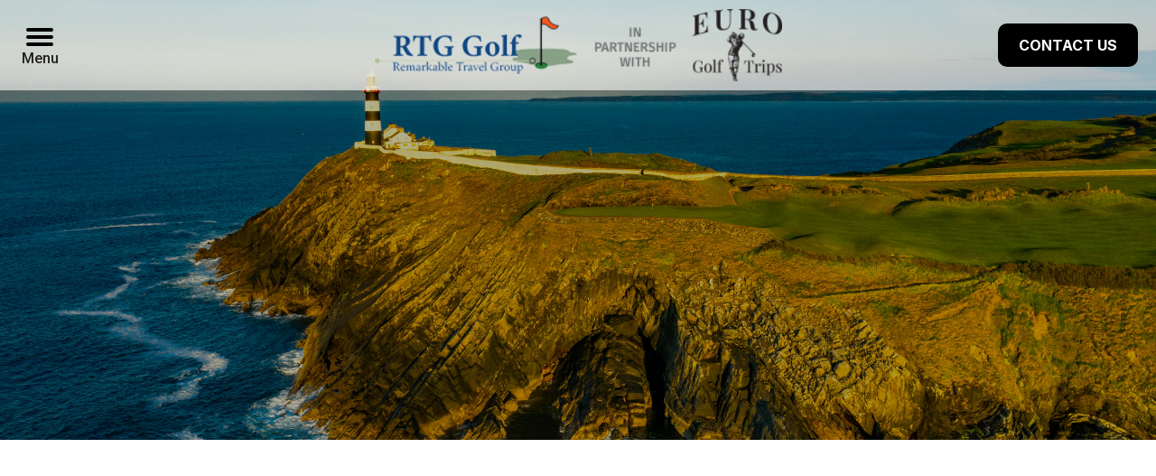

--- FILE ---
content_type: text/html
request_url: https://www.rtggolf.com/golf-destinations/ireland
body_size: 14525
content:
<!DOCTYPE html><!-- This site was created in Webflow. https://webflow.com --><!-- Last Published: Fri Mar 07 2025 20:30:15 GMT+0000 (Coordinated Universal Time) --><html data-wf-domain="www.rtggolf.com" data-wf-page="654cb1033dffee07f79ce9f7" data-wf-site="654ab5ae54f7d7f5881274a7" lang="en" data-wf-collection="654cb1033dffee07f79ce9cd" data-wf-item-slug="ireland"><head><meta charset="utf-8"/><title>RTG GOLF</title><meta content="https://cdn.prod.website-files.com/654cb102236ca78b2e5934bf/657a90f9362133635909f949_I_AciFJPCQQL9S2dNCn5v2ho7zB47mUXnB5pH4DYDrI.jpg" property="og:image"/><meta content="https://cdn.prod.website-files.com/654cb102236ca78b2e5934bf/657a90f9362133635909f949_I_AciFJPCQQL9S2dNCn5v2ho7zB47mUXnB5pH4DYDrI.jpg" property="twitter:image"/><meta content="width=device-width, initial-scale=1" name="viewport"/><meta content="Webflow" name="generator"/><link href="https://cdn.prod.website-files.com/654ab5ae54f7d7f5881274a7/css/rtggolf.webflow.fe8d09a81.min.css" rel="stylesheet" type="text/css"/><link href="https://fonts.googleapis.com" rel="preconnect"/><link href="https://fonts.gstatic.com" rel="preconnect" crossorigin="anonymous"/><script src="https://ajax.googleapis.com/ajax/libs/webfont/1.6.26/webfont.js" type="text/javascript"></script><script type="text/javascript">WebFont.load({  google: {    families: ["Montserrat:100,100italic,200,200italic,300,300italic,400,400italic,500,500italic,600,600italic,700,700italic,800,800italic,900,900italic","Roboto:regular,500,500italic,700,900","Roboto Flex:regular","Inter:regular,500,600,700,800,900"]  }});</script><script type="text/javascript">!function(o,c){var n=c.documentElement,t=" w-mod-";n.className+=t+"js",("ontouchstart"in o||o.DocumentTouch&&c instanceof DocumentTouch)&&(n.className+=t+"touch")}(window,document);</script><link href="https://cdn.prod.website-files.com/654ab5ae54f7d7f5881274a7/655b3bef12d1e3b227d668ef_affiliate-rtg-golf%20(1)%20(3).png" rel="shortcut icon" type="image/x-icon"/><link href="https://cdn.prod.website-files.com/654ab5ae54f7d7f5881274a7/655b37def5c04dd682c9d373_affiliate-rtg-golf%20(1)%20(1).png" rel="apple-touch-icon"/><link href="https://www.rtggolf.com /golf-destinations/ireland" rel="canonical"/><script src="https://www.google.com/recaptcha/api.js" type="text/javascript"></script><!-- [Attributes by Finsweet] CMS Filter -->
<script async src="https://cdn.jsdelivr.net/npm/@finsweet/attributes-cmsfilter@1/cmsfilter.js"></script>
<!-- [Attributes by Finsweet] CMS Load -->
<script async src="https://cdn.jsdelivr.net/npm/@finsweet/attributes-cmsload@1/cmsload.js"></script>
<!-- [Attributes by Finsweet] List item counter -->
<script defer src="https://cdn.jsdelivr.net/npm/@finsweet/attributes-countitems@1/countitems.js"></script>


<style>
.nav-link{
	text-overflow: ellipsis;
  overflow: hidden;
}
  
  .uu{
	text-overflow: ellipsis;
  overflow: hidden;
}
  
.w-richtext figure.w-richtext-align-floatright {
    float: right;
    clear: none;
    margin-left: 0px;
}
</style>

</head><body><div class="page-wrapper"><div class="form-block-2 w-form"><form id="email-form-2" name="email-form-2" data-name="Email Form 2" method="get" fs-cmsfilter-element="filters" data-wf-page-id="654cb1033dffee07f79ce9f7" data-wf-element-id="d48a28ad-6b21-97d3-6151-6b25fa613237"><section class="nav-section"><div class="navigation-main-wrapper"><div class="w-layout-blockcontainer container-wrapper w-container"><div class="navigation-wrapper"><div data-w-id="e2fd4d6b-4280-4a29-f71c-f59d0a4520bf" class="menu-button"><div class="menu-line-one"></div><div class="menu-line-two"></div><div class="menu-line-three"></div><div class="div-block-30"><p class="paragraph-14">Menu</p></div><div class="div-block-32"></div></div><a href="/" class="navbar-brand-three w-inline-block"><img src="https://cdn.prod.website-files.com/654ab5ae54f7d7f5881274a7/675c422fcee2657f9cae2bbb_RTG-Euro-Golf-Trips-Existing-Site-Logos.png" loading="lazy" alt="" class="logo"/></a><a href="/contact-us" class="primary-button caps w-button">Contact Us</a></div></div><div class="mega-menu"><div class="nav-menu-container"><div class="nav-all-menu"><div class="nav-menu"><a href="/the-experience" class="link-block-6 w-inline-block"><img src="https://cdn.prod.website-files.com/654ab5ae54f7d7f5881274a7/654b54172a9a13e5fd385096_Rectangle%2051%20(1).webp" loading="lazy" sizes="(max-width: 600px) 100vw, 600px" srcset="https://cdn.prod.website-files.com/654ab5ae54f7d7f5881274a7/654b54172a9a13e5fd385096_Rectangle%2051%20(1)-p-500.webp 500w, https://cdn.prod.website-files.com/654ab5ae54f7d7f5881274a7/654b54172a9a13e5fd385096_Rectangle%2051%20(1).webp 600w" alt="" class="navigation-image"/></a><ul role="list" class="nav-menu-block w-list-unstyled"><li><a href="/the-experience" class="nav-link home">The Experience</a></li><li><a href="https://www.rtggolf.com/the-experience#About-Us" class="nav-link">About Us</a></li><li><a href="/golf-destinations" class="nav-link">Courses</a></li><li class="hide"><a href="#" class="nav-link">Course Layouts &amp; Maps</a></li><li class="hide"><a href="#" class="nav-link">Book Tee Times</a></li></ul></div><div class="nav-menu"><a href="/golf-destinations" class="link-block-7 w-inline-block"><img src="https://cdn.prod.website-files.com/654ab5ae54f7d7f5881274a7/654cad00d8dc806fbbb858d9_Rectangle%2033%20(5).webp" loading="lazy" sizes="(max-width: 1272px) 100vw, 1272px" srcset="https://cdn.prod.website-files.com/654ab5ae54f7d7f5881274a7/654cad00d8dc806fbbb858d9_Rectangle%2033%20(5)-p-500.webp 500w, https://cdn.prod.website-files.com/654ab5ae54f7d7f5881274a7/654cad00d8dc806fbbb858d9_Rectangle%2033%20(5)-p-800.webp 800w, https://cdn.prod.website-files.com/654ab5ae54f7d7f5881274a7/654cad00d8dc806fbbb858d9_Rectangle%2033%20(5)-p-1080.webp 1080w, https://cdn.prod.website-files.com/654ab5ae54f7d7f5881274a7/654cad00d8dc806fbbb858d9_Rectangle%2033%20(5).webp 1272w" alt="" class="navigation-image"/></a><ul role="list" class="nav-menu-block w-list-unstyled"><li><a href="/golf-destinations" class="nav-link home">Golf Destinations</a></li><li><div><div class="w-dyn-list"><div role="list" class="collection-list-15 w-dyn-items"><div role="listitem" class="w-dyn-item"><a href="/golf-destinations/england" class="nav-link">England</a></div><div role="listitem" class="w-dyn-item"><a href="/golf-destinations/ireland" aria-current="page" class="nav-link w--current">Ireland</a></div><div role="listitem" class="w-dyn-item"><a href="/golf-destinations/scotland" class="nav-link">Scotland</a></div><div role="listitem" class="w-dyn-item"><a href="/golf-destinations/the-masters" class="nav-link">The Masters</a></div></div></div></div></li><li class="hide"><a href="#" class="nav-link">Golf Lessons</a></li><li class="hide"><a href="#" class="nav-link">Video Tutorials</a></li><li class="hide"><a href="#" class="nav-link">Pro Tips &amp; Techniques</a></li></ul></div><div class="nav-menu"><a href="/golf-trip-blog" class="link-block-8 w-inline-block"><img src="https://cdn.prod.website-files.com/654ab5ae54f7d7f5881274a7/654b5417488b25e704002568_Rectangle%2051%20(3).webp" loading="lazy" sizes="(max-width: 600px) 100vw, 600px" srcset="https://cdn.prod.website-files.com/654ab5ae54f7d7f5881274a7/654b5417488b25e704002568_Rectangle%2051%20(3)-p-500.webp 500w, https://cdn.prod.website-files.com/654ab5ae54f7d7f5881274a7/654b5417488b25e704002568_Rectangle%2051%20(3).webp 600w" alt="" class="navigation-image"/></a><ul role="list" class="nav-menu-block w-list-unstyled"><li><a href="/golf-trip-blog" class="nav-link home">Golf Trip Blog</a></li><li class="hide desktop"><a href="#" class="nav-link">Recent Post</a></li></ul><div class="footer-block margin"><div class="collection-list-wrapper-4 w-dyn-list"><div role="list" class="collection-list-17 w-dyn-items"><div role="listitem" class="collection-item-8 w-dyn-item"><a href="/golf-trip-blog/overview-of-access-to-st-andrews-old-course" class="link-block-5 w-inline-block"><p class="uu">Overview of Access to St. Andrews Old Course</p></a></div></div></div></div></div><div class="nav-menu"><a href="/photo-gallery" class="link-block-8 w-inline-block"><img src="https://cdn.prod.website-files.com/654ab5ae54f7d7f5881274a7/6565693ab9576a75a4eb26b0_Screenshot_5.webp" loading="lazy" sizes="(max-width: 961px) 100vw, 961px" srcset="https://cdn.prod.website-files.com/654ab5ae54f7d7f5881274a7/6565693ab9576a75a4eb26b0_Screenshot_5-p-500.webp 500w, https://cdn.prod.website-files.com/654ab5ae54f7d7f5881274a7/6565693ab9576a75a4eb26b0_Screenshot_5-p-800.webp 800w, https://cdn.prod.website-files.com/654ab5ae54f7d7f5881274a7/6565693ab9576a75a4eb26b0_Screenshot_5.webp 961w" alt="" class="navigation-image fill"/></a><ul role="list" class="nav-menu-block w-list-unstyled"><li><a href="/photo-gallery" class="nav-link home">Photo Gallery</a></li></ul></div><div class="nav-menu hide"><a href="/contact-us" class="link-block-9 w-inline-block"><img src="https://cdn.prod.website-files.com/654ab5ae54f7d7f5881274a7/654b541769c7b70b2e6b0a9c_Rectangle%2051%20(4).webp" loading="lazy" sizes="(max-width: 600px) 100vw, 600px" srcset="https://cdn.prod.website-files.com/654ab5ae54f7d7f5881274a7/654b541769c7b70b2e6b0a9c_Rectangle%2051%20(4)-p-500.webp 500w, https://cdn.prod.website-files.com/654ab5ae54f7d7f5881274a7/654b541769c7b70b2e6b0a9c_Rectangle%2051%20(4).webp 600w" alt="" class="navigation-image"/></a><ul role="list" class="nav-menu-block w-list-unstyled"><li><a href="/contact-us" class="nav-link home">Contact Us</a></li><li><a href="#" class="nav-link">Upcoming Events</a></li><li><a href="#" class="nav-link">Results &amp; Leaderboards</a></li><li><a href="#" class="nav-link">Special Events</a></li><li><a href="#" class="nav-link">Facilities</a></li><li><a href="#" class="nav-link">Private Functions</a></li></ul></div></div><div class="navigation-search-block"><div class="search-block"><input class="search-field hide w-input" maxlength="256" name="field" fs-cmsfilter-field="*" data-name="Field" placeholder="Example Text" type="text" id="field"/><div class="social-media"><h5 class="white">Social Media</h5><div class="social-icon"><a href="https://www.facebook.com/rtggolf" target="_blank" class="link-block w-inline-block"><img src="https://cdn.prod.website-files.com/654ab5ae54f7d7f5881274a7/655ae27e5f0354c23ed0218f_facebook-f.svg" loading="lazy" alt="" class="social-icon s-icon-width"/></a><a href="https://twitter.com/i/flow/login?redirect_after_login=%2Frtggolf" target="_blank" class="link-block w-inline-block"><img src="https://cdn.prod.website-files.com/654ab5ae54f7d7f5881274a7/655ae27e056f1bc1832373ce_twitter.svg" loading="lazy" alt="" class="social-icon s-icon-width size"/></a><a href="https://www.instagram.com/rtg_golf/" target="_blank" class="link-block w-inline-block"><img src="https://cdn.prod.website-files.com/654ab5ae54f7d7f5881274a7/655ae27e55c5599d1d71591c_instagram.svg" loading="lazy" alt="" class="social-icon s-icon-width size"/></a></div></div></div></div></div></div></div><div class="navigation-shadow"></div></section><section style="background-image:url(&quot;https://cdn.prod.website-files.com/654cb102236ca78b2e5934bf/657a90f9362133635909f949_I_AciFJPCQQL9S2dNCn5v2ho7zB47mUXnB5pH4DYDrI.jpg&quot;)" class="the-experience single-page"><div class="hero-image-overlay"><div class="w-layout-blockcontainer container-wrapper w-container"><div class="hero-main-wrapper"><div class="main-wrapper"><h1 data-w-id="7c048736-bb3d-40a5-5327-58e7b3957995" style="opacity:0">Ireland</h1></div></div></div></div><div class="div-block-44 w-condition-invisible"><img src="https://cdn.prod.website-files.com/654ab5ae54f7d7f5881274a7/6560267acb7ba67b24ade80d_Authorised%20Provider%20-%20Black-svg.png" loading="eager" sizes="(max-width: 782px) 100vw, 782px" srcset="https://cdn.prod.website-files.com/654ab5ae54f7d7f5881274a7/6560267acb7ba67b24ade80d_Authorised%20Provider%20-%20Black-svg-p-500.png 500w, https://cdn.prod.website-files.com/654ab5ae54f7d7f5881274a7/6560267acb7ba67b24ade80d_Authorised%20Provider%20-%20Black-svg.png 782w" alt="" class="destination-crest-image w-condition-invisible"/></div></section></form><div class="w-form-done"><div>Thank you! Your submission has been received!</div></div><div class="w-form-fail"><div>Oops! Something went wrong while submitting the form.</div></div></div><section class="all-details-section"><div class="w-layout-blockcontainer container-wrapper w-container"><div data-w-id="7c048736-bb3d-40a5-5327-58e7b3957999" style="opacity:0" class="div-block-5"><a href="/" class="link">Home</a><p class="paragraph-2">/</p><a href="/golf-destinations" class="link-2">Golf Destinations</a><p class="paragraph-2">/</p><a href="/golf-destinations/ireland" aria-current="page" class="link-block-3 w-inline-block w--current"><p class="paragraph-2">Ireland</p></a></div><div class="destination-deatils"><div class="rich-text"><div><img alt="" loading="eager" style="opacity:0" data-w-id="77b0e259-01fe-d826-99dd-bb39b914e869" src="https://cdn.prod.website-files.com/654cb102236ca78b2e5934bf/657c21373c33d251c407708f_precMtu4BdsDJ1faD9kaPM-mb-CgNjR5esECoRs5OM4.jpg" sizes="(max-width: 767px) 100vw, (max-width: 991px) 728px, 940px" srcset="https://cdn.prod.website-files.com/654cb102236ca78b2e5934bf/657c21373c33d251c407708f_precMtu4BdsDJ1faD9kaPM-mb-CgNjR5esECoRs5OM4-p-500.jpg 500w, https://cdn.prod.website-files.com/654cb102236ca78b2e5934bf/657c21373c33d251c407708f_precMtu4BdsDJ1faD9kaPM-mb-CgNjR5esECoRs5OM4-p-800.jpg 800w, https://cdn.prod.website-files.com/654cb102236ca78b2e5934bf/657c21373c33d251c407708f_precMtu4BdsDJ1faD9kaPM-mb-CgNjR5esECoRs5OM4-p-1080.jpg 1080w, https://cdn.prod.website-files.com/654cb102236ca78b2e5934bf/657c21373c33d251c407708f_precMtu4BdsDJ1faD9kaPM-mb-CgNjR5esECoRs5OM4-p-1600.jpg 1600w, https://cdn.prod.website-files.com/654cb102236ca78b2e5934bf/657c21373c33d251c407708f_precMtu4BdsDJ1faD9kaPM-mb-CgNjR5esECoRs5OM4-p-2000.jpg 2000w, https://cdn.prod.website-files.com/654cb102236ca78b2e5934bf/657c21373c33d251c407708f_precMtu4BdsDJ1faD9kaPM-mb-CgNjR5esECoRs5OM4.jpg 2400w" class="image-5"/></div><div class="div-block-20"><div data-w-id="8ab46ca7-7849-1919-3d85-0ba39b4646f8" style="opacity:0" class="rich-text-block-4 w-richtext"><h2><strong>The South</strong></h2><p>‍</p><p>When you travel to the south of Ireland you have seven Marquee Courses to fill your itinerary.</p><p>Five True Links Courses, Ballybunion, Dooks, Doonbeg, Tralee &amp; Waterville.</p><p>One parkland course, Adare Manor--boasts perhaps the most  manicured playing conditions in the country</p><p><br/></p><p>And, Old Head, is one of the great golf experiences in the world. We always suggest that you want to play Old Head twice because you won&#x27;t believe it the first time!</p><p>The south of Ireland is home to, hands down--our most requested Golf Trip. &quot;The Southern Swing&quot;</p><p></p></div><div class="destination-thumble-image"><img alt="" loading="eager" style="opacity:0" data-w-id="7b6b4c5e-af09-6708-3748-e6ba46c34cf9" src="https://cdn.prod.website-files.com/654cb102236ca78b2e5934bf/6569ad73628e876582fc295e_New%20Project%20(1).png" sizes="(max-width: 767px) 100vw, (max-width: 991px) 728px, 940px" srcset="https://cdn.prod.website-files.com/654cb102236ca78b2e5934bf/6569ad73628e876582fc295e_New%20Project%20(1)-p-500.png 500w, https://cdn.prod.website-files.com/654cb102236ca78b2e5934bf/6569ad73628e876582fc295e_New%20Project%20(1)-p-800.png 800w, https://cdn.prod.website-files.com/654cb102236ca78b2e5934bf/6569ad73628e876582fc295e_New%20Project%20(1).png 848w" class="image-6"/><img alt="" loading="eager" style="opacity:0" data-w-id="6df2caa0-fda8-7aa8-28fd-b860ca517010" src="https://cdn.prod.website-files.com/654cb102236ca78b2e5934bf/6569ae55aea968bb72f90e42_New%20Project%20(2).png" sizes="(max-width: 767px) 100vw, (max-width: 991px) 728px, 940px" srcset="https://cdn.prod.website-files.com/654cb102236ca78b2e5934bf/6569ae55aea968bb72f90e42_New%20Project%20(2)-p-500.png 500w, https://cdn.prod.website-files.com/654cb102236ca78b2e5934bf/6569ae55aea968bb72f90e42_New%20Project%20(2)-p-800.png 800w, https://cdn.prod.website-files.com/654cb102236ca78b2e5934bf/6569ae55aea968bb72f90e42_New%20Project%20(2).png 848w" class="image-7"/></div><div data-w-id="d0681896-744c-7a56-311a-cca2eec03a44" style="opacity:0" class="rich-text-block-2 w-richtext"><h2><strong>The West and the North</strong></h2><p>This area is on the western coast from Galway north to Ballyliffin-- which is not quite the top of Ireland but you can see it from here.</p><p>More courses than you will have time for in one trip--here is what you have to choose from.</p><p>Galway Bay Resort, Carne, Enniscrone, County Sligo, Donegal Golf Club (aka Murvagh), the three courses of Rosapenna (St. Patrick&#x27;s Links, Sandy Hills &amp; Old Tom Morris Links), Potrsalon, Nairn &amp; Portnoo, Ballyliffin Glashedy Links &amp; Old Course.</p><p><br/></p><h2><strong>Northern Ireland</strong></h2><p>The Northern Ireland cousres dot the coast from Portrush to Ardglass. Here you find the two top-rated courses in all of Ireland--Royal Portrush and Royal County Down--along with Castlerock, Portstewart and Ardglass.</p><p><br/></p><h2><strong>Dublin</strong></h2><p>Most of the golf on the east coast of Ireland is in the Dublin area. Playing golf while enjoying Ireland&#x27;s largest and most cosmopolitan city makes for a  great segment to add to any trip.</p><p>Choose from Portmarnock Golf Club, The Island Club, Royal Dublin, County Louth &amp; The European Club</p></div></div><div data-w-id="481e624a-5e19-07ba-aef4-f2e2aa5de628" style="-webkit-transform:translate3d(0, 48px, 0) scale3d(1, 1, 1) rotateX(0) rotateY(0) rotateZ(0) skew(0, 0);-moz-transform:translate3d(0, 48px, 0) scale3d(1, 1, 1) rotateX(0) rotateY(0) rotateZ(0) skew(0, 0);-ms-transform:translate3d(0, 48px, 0) scale3d(1, 1, 1) rotateX(0) rotateY(0) rotateZ(0) skew(0, 0);transform:translate3d(0, 48px, 0) scale3d(1, 1, 1) rotateX(0) rotateY(0) rotateZ(0) skew(0, 0);opacity:0" class="faq_wrapper w-condition-invisible"><div data-w-id="481e624a-5e19-07ba-aef4-f2e2aa5de678" style="opacity:0" class="faq_block"><div class="faq_top"><h3 class="h4">Tom’s Trip Tips</h3><img src="https://cdn.prod.website-files.com/64940d0538783c5b3bf06888/64940d0538783c5b3bf068d1_down.svg" loading="lazy" alt="" class="faq_arrow"/></div><div class="faq_bottom"><div class="rich-text-block w-richtext"><p>At RTG Golf our business is the professional design and management of golf travel. We are expert at tying together all the details involved in the planning and execution of great golf trips. From site selection, accommodations.</p></div></div><div class="faq_divider"></div></div><div data-w-id="481e624a-5e19-07ba-aef4-f2e2aa5de682" style="opacity:0" class="faq_block"><div class="faq_top"><h3 class="h4">What’s An Ideal Time to Go?</h3><img src="https://cdn.prod.website-files.com/64940d0538783c5b3bf06888/64940d0538783c5b3bf068d1_down.svg" loading="lazy" alt="" class="faq_arrow"/></div><div class="faq_bottom"><div class="rich-text-block w-richtext"><p>At RTG Golf our business is the professional design and management of golf travel. We are expert at tying together all the details involved in the planning and execution of great golf trips. From site selection, accommodations.</p></div></div><div class="faq_divider"></div></div><div data-w-id="481e624a-5e19-07ba-aef4-f2e2aa5de68c" style="opacity:0" class="faq_block"><div class="faq_top"><h3 class="h4">What’s The Food Like?</h3><img src="https://cdn.prod.website-files.com/64940d0538783c5b3bf06888/64940d0538783c5b3bf068d1_down.svg" loading="lazy" alt="" class="faq_arrow"/></div><div class="faq_bottom"><div class="rich-text-block w-richtext"><p>At RTG Golf our business is the professional design and management of golf travel. We are expert at tying together all the details involved in the planning and execution of great golf trips. From site selection, accommodations.</p></div></div><div class="faq_divider"></div></div><div data-w-id="58824c95-9bc2-5793-18cd-0598adbb6a37" style="opacity:0" class="faq_block"><div class="faq_top"><h3 class="h4">Local Knowledge</h3><img src="https://cdn.prod.website-files.com/64940d0538783c5b3bf06888/64940d0538783c5b3bf068d1_down.svg" loading="lazy" alt="" class="faq_arrow"/></div><div class="faq_bottom"><div class="rich-text-block w-richtext"><p>At RTG Golf our business is the professional design and management of golf travel. We are expert at tying together all the details involved in the planning and execution of great golf trips. From site selection, accommodations.</p></div></div><div class="faq_divider"></div></div><div data-w-id="bb85d28e-fbdd-ff19-51ec-9f2236142c19" style="opacity:0" class="faq_block"><div class="faq_top"><h3 class="h4">Who Takes Care of Transportation?</h3><img src="https://cdn.prod.website-files.com/64940d0538783c5b3bf06888/64940d0538783c5b3bf068d1_down.svg" loading="lazy" alt="" class="faq_arrow"/></div><div class="faq_bottom"><div class="rich-text-block w-richtext"><p>At RTG Golf our business is the professional design and management of golf travel. We are expert at tying together all the details involved in the planning and execution of great golf trips. From site selection, accommodations.</p></div></div><div class="faq_divider"></div></div><div data-w-id="f3dbcfa3-7f84-6d3b-8ceb-a9d77e45d98a" style="opacity:0" class="faq_block w-condition-invisible"><div class="faq_top"><h3 class="h4 w-dyn-bind-empty"></h3><img src="https://cdn.prod.website-files.com/64940d0538783c5b3bf06888/64940d0538783c5b3bf068d1_down.svg" loading="lazy" alt="" class="faq_arrow"/></div><div class="faq_bottom"><div class="rich-text-block w-dyn-bind-empty w-richtext"></div></div><div class="faq_divider"></div></div></div></div><div class="photo-gallery"><div class="w-dyn-list"><script type="text/x-wf-template" id="wf-template-3fb5b748-b260-5611-fc51-a5b424b59458">%3Cdiv%20data-w-id%3D%223fb5b748-b260-5611-fc51-a5b424b59459%22%20style%3D%22opacity%3A0%22%20role%3D%22listitem%22%20class%3D%22collection-item-5%20w-dyn-item%20w-dyn-repeater-item%22%3E%3Ca%20href%3D%22%23%22%20class%3D%22lightbox-link%20w-inline-block%20w-lightbox%22%3E%3Cimg%20alt%3D%22Tralee%22%20loading%3D%22eager%22%20src%3D%22https%3A%2F%2Fcdn.prod.website-files.com%2F654cb102236ca78b2e5934bf%2F65644e07246525181e9aff5b_XyhfEcbXElXtaGH-roOyzJrrwmuhiaEkbjYX7insyVU.jpg%22%20class%3D%22images-img%22%2F%3E%3Cp%20class%3D%22paragraph-24%22%3Elorem%3C%2Fp%3E%3Cscript%20type%3D%22application%2Fjson%22%20class%3D%22w-json%22%3E%7B%0A%20%20%22items%22%3A%20%5B%0A%20%20%20%20%7B%0A%20%20%20%20%20%20%22url%22%3A%20%22https%3A%2F%2Fuploads-ssl.webflow.com%2F654cb102236ca78b2e5934bf%2F65644e07246525181e9aff5b_XyhfEcbXElXtaGH-roOyzJrrwmuhiaEkbjYX7insyVU.jpg%22%2C%0A%20%20%20%20%20%20%22type%22%3A%20%22image%22%0A%20%20%20%20%7D%0A%20%20%5D%2C%0A%20%20%22group%22%3A%20%22Destination%20Gallery%20Image%22%0A%7D%3C%2Fscript%3E%3C%2Fa%3E%3C%2Fdiv%3E</script><div role="list" class="collection-list-8 w-dyn-items"><div data-w-id="3fb5b748-b260-5611-fc51-a5b424b59459" style="opacity:0" role="listitem" class="collection-item-5 w-dyn-item w-dyn-repeater-item"><a href="#" class="lightbox-link w-inline-block w-lightbox"><img alt="Tralee" loading="eager" src="https://cdn.prod.website-files.com/654cb102236ca78b2e5934bf/65644e07246525181e9aff5b_XyhfEcbXElXtaGH-roOyzJrrwmuhiaEkbjYX7insyVU.jpg" class="images-img"/><p class="paragraph-24">lorem</p><script type="application/json" class="w-json">{
  "items": [
    {
      "url": "https://cdn.prod.website-files.com/654cb102236ca78b2e5934bf/65644e07246525181e9aff5b_XyhfEcbXElXtaGH-roOyzJrrwmuhiaEkbjYX7insyVU.jpg",
      "type": "image"
    }
  ],
  "group": "Destination Gallery Image"
}</script></a></div><div data-w-id="3fb5b748-b260-5611-fc51-a5b424b59459" style="opacity:0" role="listitem" class="collection-item-5 w-dyn-item w-dyn-repeater-item"><a href="#" class="lightbox-link w-inline-block w-lightbox"><img alt="" loading="eager" src="https://cdn.prod.website-files.com/654cb102236ca78b2e5934bf/65644e083a4863a2ce14eec8_G8YVcYeNrEX7LgyZ-1XOCpwCWa58mMDwqKlwzF0LB2U.jpg" sizes="(max-width: 767px) 100vw, (max-width: 991px) 728px, 940px" srcset="https://cdn.prod.website-files.com/654cb102236ca78b2e5934bf/65644e083a4863a2ce14eec8_G8YVcYeNrEX7LgyZ-1XOCpwCWa58mMDwqKlwzF0LB2U-p-500.jpg 500w, https://cdn.prod.website-files.com/654cb102236ca78b2e5934bf/65644e083a4863a2ce14eec8_G8YVcYeNrEX7LgyZ-1XOCpwCWa58mMDwqKlwzF0LB2U-p-800.jpg 800w, https://cdn.prod.website-files.com/654cb102236ca78b2e5934bf/65644e083a4863a2ce14eec8_G8YVcYeNrEX7LgyZ-1XOCpwCWa58mMDwqKlwzF0LB2U-p-1080.jpg 1080w, https://cdn.prod.website-files.com/654cb102236ca78b2e5934bf/65644e083a4863a2ce14eec8_G8YVcYeNrEX7LgyZ-1XOCpwCWa58mMDwqKlwzF0LB2U-p-1600.jpg 1600w, https://cdn.prod.website-files.com/654cb102236ca78b2e5934bf/65644e083a4863a2ce14eec8_G8YVcYeNrEX7LgyZ-1XOCpwCWa58mMDwqKlwzF0LB2U.jpg 1800w" class="images-img"/><p class="paragraph-24">lorem</p><script type="application/json" class="w-json">{
  "items": [
    {
      "url": "https://cdn.prod.website-files.com/654cb102236ca78b2e5934bf/65644e083a4863a2ce14eec8_G8YVcYeNrEX7LgyZ-1XOCpwCWa58mMDwqKlwzF0LB2U.jpg",
      "type": "image"
    }
  ],
  "group": "Destination Gallery Image"
}</script></a></div><div data-w-id="3fb5b748-b260-5611-fc51-a5b424b59459" style="opacity:0" role="listitem" class="collection-item-5 w-dyn-item w-dyn-repeater-item"><a href="#" class="lightbox-link w-inline-block w-lightbox"><img alt="" loading="eager" src="https://cdn.prod.website-files.com/654cb102236ca78b2e5934bf/65644e085b72fd519be69510_bayDlGVF5dxJi6ZvvJaNTaACZxtbC6cK4RS43MrXoxo.jpg" sizes="(max-width: 767px) 100vw, (max-width: 991px) 728px, 940px" srcset="https://cdn.prod.website-files.com/654cb102236ca78b2e5934bf/65644e085b72fd519be69510_bayDlGVF5dxJi6ZvvJaNTaACZxtbC6cK4RS43MrXoxo-p-500.jpg 500w, https://cdn.prod.website-files.com/654cb102236ca78b2e5934bf/65644e085b72fd519be69510_bayDlGVF5dxJi6ZvvJaNTaACZxtbC6cK4RS43MrXoxo-p-800.jpg 800w, https://cdn.prod.website-files.com/654cb102236ca78b2e5934bf/65644e085b72fd519be69510_bayDlGVF5dxJi6ZvvJaNTaACZxtbC6cK4RS43MrXoxo-p-1080.jpg 1080w, https://cdn.prod.website-files.com/654cb102236ca78b2e5934bf/65644e085b72fd519be69510_bayDlGVF5dxJi6ZvvJaNTaACZxtbC6cK4RS43MrXoxo-p-1600.jpg 1600w, https://cdn.prod.website-files.com/654cb102236ca78b2e5934bf/65644e085b72fd519be69510_bayDlGVF5dxJi6ZvvJaNTaACZxtbC6cK4RS43MrXoxo.jpg 1800w" class="images-img"/><p class="paragraph-24">lorem</p><script type="application/json" class="w-json">{
  "items": [
    {
      "url": "https://cdn.prod.website-files.com/654cb102236ca78b2e5934bf/65644e085b72fd519be69510_bayDlGVF5dxJi6ZvvJaNTaACZxtbC6cK4RS43MrXoxo.jpg",
      "type": "image"
    }
  ],
  "group": "Destination Gallery Image"
}</script></a></div><div data-w-id="3fb5b748-b260-5611-fc51-a5b424b59459" style="opacity:0" role="listitem" class="collection-item-5 w-dyn-item w-dyn-repeater-item"><a href="#" class="lightbox-link w-inline-block w-lightbox"><img alt="" loading="eager" src="https://cdn.prod.website-files.com/654cb102236ca78b2e5934bf/65644e085b72fd519be6950b_c8XPGGOkZGwWEppNI2b2kc-t6hi1ZnDntLy5Xo2vfpw.jpg" sizes="(max-width: 767px) 100vw, (max-width: 991px) 728px, 940px" srcset="https://cdn.prod.website-files.com/654cb102236ca78b2e5934bf/65644e085b72fd519be6950b_c8XPGGOkZGwWEppNI2b2kc-t6hi1ZnDntLy5Xo2vfpw-p-500.jpg 500w, https://cdn.prod.website-files.com/654cb102236ca78b2e5934bf/65644e085b72fd519be6950b_c8XPGGOkZGwWEppNI2b2kc-t6hi1ZnDntLy5Xo2vfpw-p-800.jpg 800w, https://cdn.prod.website-files.com/654cb102236ca78b2e5934bf/65644e085b72fd519be6950b_c8XPGGOkZGwWEppNI2b2kc-t6hi1ZnDntLy5Xo2vfpw-p-1080.jpg 1080w, https://cdn.prod.website-files.com/654cb102236ca78b2e5934bf/65644e085b72fd519be6950b_c8XPGGOkZGwWEppNI2b2kc-t6hi1ZnDntLy5Xo2vfpw-p-1600.jpg 1600w, https://cdn.prod.website-files.com/654cb102236ca78b2e5934bf/65644e085b72fd519be6950b_c8XPGGOkZGwWEppNI2b2kc-t6hi1ZnDntLy5Xo2vfpw.jpg 1800w" class="images-img"/><p class="paragraph-24">lorem</p><script type="application/json" class="w-json">{
  "items": [
    {
      "url": "https://cdn.prod.website-files.com/654cb102236ca78b2e5934bf/65644e085b72fd519be6950b_c8XPGGOkZGwWEppNI2b2kc-t6hi1ZnDntLy5Xo2vfpw.jpg",
      "type": "image"
    }
  ],
  "group": "Destination Gallery Image"
}</script></a></div><div data-w-id="3fb5b748-b260-5611-fc51-a5b424b59459" style="opacity:0" role="listitem" class="collection-item-5 w-dyn-item w-dyn-repeater-item"><a href="#" class="lightbox-link w-inline-block w-lightbox"><img alt="name" loading="eager" src="https://cdn.prod.website-files.com/654cb102236ca78b2e5934bf/65644e086612d944fdf35164_6lX_q5PZ2ck0GSi0-BEJuVLiF_bTiIRfva7-WzELxMo.jpg" class="images-img"/><p class="paragraph-24">lorem</p><script type="application/json" class="w-json">{
  "items": [
    {
      "url": "https://cdn.prod.website-files.com/654cb102236ca78b2e5934bf/65644e086612d944fdf35164_6lX_q5PZ2ck0GSi0-BEJuVLiF_bTiIRfva7-WzELxMo.jpg",
      "type": "image"
    }
  ],
  "group": "Destination Gallery Image"
}</script></a></div><div data-w-id="3fb5b748-b260-5611-fc51-a5b424b59459" style="opacity:0" role="listitem" class="collection-item-5 w-dyn-item w-dyn-repeater-item"><a href="#" class="lightbox-link w-inline-block w-lightbox"><img alt="" loading="eager" src="https://cdn.prod.website-files.com/654cb102236ca78b2e5934bf/65644e07f514c92e0e920de1_uE3mkfHtVbcT8huCreKClnscAoZRchtADGRV0mJY7rg.jpg" class="images-img"/><p class="paragraph-24">lorem</p><script type="application/json" class="w-json">{
  "items": [
    {
      "url": "https://cdn.prod.website-files.com/654cb102236ca78b2e5934bf/65644e07f514c92e0e920de1_uE3mkfHtVbcT8huCreKClnscAoZRchtADGRV0mJY7rg.jpg",
      "type": "image"
    }
  ],
  "group": "Destination Gallery Image"
}</script></a></div><div data-w-id="3fb5b748-b260-5611-fc51-a5b424b59459" style="opacity:0" role="listitem" class="collection-item-5 w-dyn-item w-dyn-repeater-item"><a href="#" class="lightbox-link w-inline-block w-lightbox"><img alt="" loading="eager" src="https://cdn.prod.website-files.com/654cb102236ca78b2e5934bf/65644e072cbff1cd0b9718f5_aAUmLAtSBKAeHA4a8Mk5SBRz3EVaJ6DAF89C1pQqY5g.jpg" sizes="(max-width: 767px) 100vw, (max-width: 991px) 728px, 940px" srcset="https://cdn.prod.website-files.com/654cb102236ca78b2e5934bf/65644e072cbff1cd0b9718f5_aAUmLAtSBKAeHA4a8Mk5SBRz3EVaJ6DAF89C1pQqY5g-p-500.jpg 500w, https://cdn.prod.website-files.com/654cb102236ca78b2e5934bf/65644e072cbff1cd0b9718f5_aAUmLAtSBKAeHA4a8Mk5SBRz3EVaJ6DAF89C1pQqY5g-p-800.jpg 800w, https://cdn.prod.website-files.com/654cb102236ca78b2e5934bf/65644e072cbff1cd0b9718f5_aAUmLAtSBKAeHA4a8Mk5SBRz3EVaJ6DAF89C1pQqY5g-p-1080.jpg 1080w, https://cdn.prod.website-files.com/654cb102236ca78b2e5934bf/65644e072cbff1cd0b9718f5_aAUmLAtSBKAeHA4a8Mk5SBRz3EVaJ6DAF89C1pQqY5g-p-1600.jpg 1600w, https://cdn.prod.website-files.com/654cb102236ca78b2e5934bf/65644e072cbff1cd0b9718f5_aAUmLAtSBKAeHA4a8Mk5SBRz3EVaJ6DAF89C1pQqY5g.jpg 1800w" class="images-img"/><p class="paragraph-24">lorem</p><script type="application/json" class="w-json">{
  "items": [
    {
      "url": "https://cdn.prod.website-files.com/654cb102236ca78b2e5934bf/65644e072cbff1cd0b9718f5_aAUmLAtSBKAeHA4a8Mk5SBRz3EVaJ6DAF89C1pQqY5g.jpg",
      "type": "image"
    }
  ],
  "group": "Destination Gallery Image"
}</script></a></div><div data-w-id="3fb5b748-b260-5611-fc51-a5b424b59459" style="opacity:0" role="listitem" class="collection-item-5 w-dyn-item w-dyn-repeater-item"><a href="#" class="lightbox-link w-inline-block w-lightbox"><img alt="" loading="eager" src="https://cdn.prod.website-files.com/654cb102236ca78b2e5934bf/65631cc9551ecb8d66f32c73_rT3eNfH9kGSSb22hq9l-QR3nDBK5SvZ5aV--cx48HaU.jpg" sizes="(max-width: 767px) 100vw, (max-width: 991px) 728px, 940px" srcset="https://cdn.prod.website-files.com/654cb102236ca78b2e5934bf/65631cc9551ecb8d66f32c73_rT3eNfH9kGSSb22hq9l-QR3nDBK5SvZ5aV--cx48HaU-p-500.jpg 500w, https://cdn.prod.website-files.com/654cb102236ca78b2e5934bf/65631cc9551ecb8d66f32c73_rT3eNfH9kGSSb22hq9l-QR3nDBK5SvZ5aV--cx48HaU-p-800.jpg 800w, https://cdn.prod.website-files.com/654cb102236ca78b2e5934bf/65631cc9551ecb8d66f32c73_rT3eNfH9kGSSb22hq9l-QR3nDBK5SvZ5aV--cx48HaU-p-1080.jpg 1080w, https://cdn.prod.website-files.com/654cb102236ca78b2e5934bf/65631cc9551ecb8d66f32c73_rT3eNfH9kGSSb22hq9l-QR3nDBK5SvZ5aV--cx48HaU-p-1600.jpg 1600w, https://cdn.prod.website-files.com/654cb102236ca78b2e5934bf/65631cc9551ecb8d66f32c73_rT3eNfH9kGSSb22hq9l-QR3nDBK5SvZ5aV--cx48HaU.jpg 2000w" class="images-img"/><p class="paragraph-24">lorem</p><script type="application/json" class="w-json">{
  "items": [
    {
      "url": "https://cdn.prod.website-files.com/654cb102236ca78b2e5934bf/65631cc9551ecb8d66f32c73_rT3eNfH9kGSSb22hq9l-QR3nDBK5SvZ5aV--cx48HaU.jpg",
      "type": "image"
    }
  ],
  "group": "Destination Gallery Image"
}</script></a></div><div data-w-id="3fb5b748-b260-5611-fc51-a5b424b59459" style="opacity:0" role="listitem" class="collection-item-5 w-dyn-item w-dyn-repeater-item"><a href="#" class="lightbox-link w-inline-block w-lightbox"><img alt="" loading="eager" src="https://cdn.prod.website-files.com/654cb102236ca78b2e5934bf/65632193c5581e37fe0b165e_KoAT4nDmnUSaueX79HZB3KYR8QJj1U3rKxk4zhjtXI0.jpg" sizes="(max-width: 767px) 100vw, (max-width: 991px) 728px, 940px" srcset="https://cdn.prod.website-files.com/654cb102236ca78b2e5934bf/65632193c5581e37fe0b165e_KoAT4nDmnUSaueX79HZB3KYR8QJj1U3rKxk4zhjtXI0-p-500.jpg 500w, https://cdn.prod.website-files.com/654cb102236ca78b2e5934bf/65632193c5581e37fe0b165e_KoAT4nDmnUSaueX79HZB3KYR8QJj1U3rKxk4zhjtXI0-p-800.jpg 800w, https://cdn.prod.website-files.com/654cb102236ca78b2e5934bf/65632193c5581e37fe0b165e_KoAT4nDmnUSaueX79HZB3KYR8QJj1U3rKxk4zhjtXI0-p-1080.jpg 1080w, https://cdn.prod.website-files.com/654cb102236ca78b2e5934bf/65632193c5581e37fe0b165e_KoAT4nDmnUSaueX79HZB3KYR8QJj1U3rKxk4zhjtXI0-p-1600.jpg 1600w, https://cdn.prod.website-files.com/654cb102236ca78b2e5934bf/65632193c5581e37fe0b165e_KoAT4nDmnUSaueX79HZB3KYR8QJj1U3rKxk4zhjtXI0.jpg 2000w" class="images-img"/><p class="paragraph-24">lorem</p><script type="application/json" class="w-json">{
  "items": [
    {
      "url": "https://cdn.prod.website-files.com/654cb102236ca78b2e5934bf/65632193c5581e37fe0b165e_KoAT4nDmnUSaueX79HZB3KYR8QJj1U3rKxk4zhjtXI0.jpg",
      "type": "image"
    }
  ],
  "group": "Destination Gallery Image"
}</script></a></div><div data-w-id="3fb5b748-b260-5611-fc51-a5b424b59459" style="opacity:0" role="listitem" class="collection-item-5 w-dyn-item w-dyn-repeater-item"><a href="#" class="lightbox-link w-inline-block w-lightbox"><img alt="" loading="eager" src="https://cdn.prod.website-files.com/654cb102236ca78b2e5934bf/65644e07d5e8f3325fc38ec0_f9b8Te4r4fEnvpRoaAEsNXr3kvwFT1TGBhESc56HFck.jpg" sizes="(max-width: 767px) 100vw, (max-width: 991px) 728px, 940px" srcset="https://cdn.prod.website-files.com/654cb102236ca78b2e5934bf/65644e07d5e8f3325fc38ec0_f9b8Te4r4fEnvpRoaAEsNXr3kvwFT1TGBhESc56HFck-p-500.jpg 500w, https://cdn.prod.website-files.com/654cb102236ca78b2e5934bf/65644e07d5e8f3325fc38ec0_f9b8Te4r4fEnvpRoaAEsNXr3kvwFT1TGBhESc56HFck-p-800.jpg 800w, https://cdn.prod.website-files.com/654cb102236ca78b2e5934bf/65644e07d5e8f3325fc38ec0_f9b8Te4r4fEnvpRoaAEsNXr3kvwFT1TGBhESc56HFck-p-1080.jpg 1080w, https://cdn.prod.website-files.com/654cb102236ca78b2e5934bf/65644e07d5e8f3325fc38ec0_f9b8Te4r4fEnvpRoaAEsNXr3kvwFT1TGBhESc56HFck-p-1600.jpg 1600w, https://cdn.prod.website-files.com/654cb102236ca78b2e5934bf/65644e07d5e8f3325fc38ec0_f9b8Te4r4fEnvpRoaAEsNXr3kvwFT1TGBhESc56HFck.jpg 2000w" class="images-img"/><p class="paragraph-24">lorem</p><script type="application/json" class="w-json">{
  "items": [
    {
      "url": "https://cdn.prod.website-files.com/654cb102236ca78b2e5934bf/65644e07d5e8f3325fc38ec0_f9b8Te4r4fEnvpRoaAEsNXr3kvwFT1TGBhESc56HFck.jpg",
      "type": "image"
    }
  ],
  "group": "Destination Gallery Image"
}</script></a></div><div data-w-id="3fb5b748-b260-5611-fc51-a5b424b59459" style="opacity:0" role="listitem" class="collection-item-5 w-dyn-item w-dyn-repeater-item"><a href="#" class="lightbox-link w-inline-block w-lightbox"><img alt="" loading="eager" src="https://cdn.prod.website-files.com/654cb102236ca78b2e5934bf/65644e07d531c25c2dea8e8a_6lL8SZ8bhGUDRDqga6wQEDsvR-XJipg99grRWaHIcxs.jpg" class="images-img"/><p class="paragraph-24">lorem</p><script type="application/json" class="w-json">{
  "items": [
    {
      "url": "https://cdn.prod.website-files.com/654cb102236ca78b2e5934bf/65644e07d531c25c2dea8e8a_6lL8SZ8bhGUDRDqga6wQEDsvR-XJipg99grRWaHIcxs.jpg",
      "type": "image"
    }
  ],
  "group": "Destination Gallery Image"
}</script></a></div><div data-w-id="3fb5b748-b260-5611-fc51-a5b424b59459" style="opacity:0" role="listitem" class="collection-item-5 w-dyn-item w-dyn-repeater-item"><a href="#" class="lightbox-link w-inline-block w-lightbox"><img alt="" loading="eager" src="https://cdn.prod.website-files.com/654cb102236ca78b2e5934bf/65644e07dcbd1d3b7f5ce6da_SggCb_-jm5jb-YKDhDVu4nDE0OGOLrmLkgRG4kIJrkQ.jpg" sizes="(max-width: 767px) 100vw, (max-width: 991px) 728px, 940px" srcset="https://cdn.prod.website-files.com/654cb102236ca78b2e5934bf/65644e07dcbd1d3b7f5ce6da_SggCb_-jm5jb-YKDhDVu4nDE0OGOLrmLkgRG4kIJrkQ-p-500.jpg 500w, https://cdn.prod.website-files.com/654cb102236ca78b2e5934bf/65644e07dcbd1d3b7f5ce6da_SggCb_-jm5jb-YKDhDVu4nDE0OGOLrmLkgRG4kIJrkQ-p-800.jpg 800w, https://cdn.prod.website-files.com/654cb102236ca78b2e5934bf/65644e07dcbd1d3b7f5ce6da_SggCb_-jm5jb-YKDhDVu4nDE0OGOLrmLkgRG4kIJrkQ-p-1080.jpg 1080w, https://cdn.prod.website-files.com/654cb102236ca78b2e5934bf/65644e07dcbd1d3b7f5ce6da_SggCb_-jm5jb-YKDhDVu4nDE0OGOLrmLkgRG4kIJrkQ-p-1600.jpg 1600w, https://cdn.prod.website-files.com/654cb102236ca78b2e5934bf/65644e07dcbd1d3b7f5ce6da_SggCb_-jm5jb-YKDhDVu4nDE0OGOLrmLkgRG4kIJrkQ-p-2000.jpg 2000w, https://cdn.prod.website-files.com/654cb102236ca78b2e5934bf/65644e07dcbd1d3b7f5ce6da_SggCb_-jm5jb-YKDhDVu4nDE0OGOLrmLkgRG4kIJrkQ-p-2600.jpg 2600w, https://cdn.prod.website-files.com/654cb102236ca78b2e5934bf/65644e07dcbd1d3b7f5ce6da_SggCb_-jm5jb-YKDhDVu4nDE0OGOLrmLkgRG4kIJrkQ.jpg 3000w" class="images-img"/><p class="paragraph-24">lorem</p><script type="application/json" class="w-json">{
  "items": [
    {
      "url": "https://cdn.prod.website-files.com/654cb102236ca78b2e5934bf/65644e07dcbd1d3b7f5ce6da_SggCb_-jm5jb-YKDhDVu4nDE0OGOLrmLkgRG4kIJrkQ.jpg",
      "type": "image"
    }
  ],
  "group": "Destination Gallery Image"
}</script></a></div><div data-w-id="3fb5b748-b260-5611-fc51-a5b424b59459" style="opacity:0" role="listitem" class="collection-item-5 w-dyn-item w-dyn-repeater-item"><a href="#" class="lightbox-link w-inline-block w-lightbox"><img alt="" loading="eager" src="https://cdn.prod.website-files.com/654cb102236ca78b2e5934bf/65644e086bc7baf9b825d282_nakPU82lEPkxla1PRkqFlccdO9ukusQ0O6Un7JFKbPs.jpg" sizes="(max-width: 767px) 100vw, (max-width: 991px) 728px, 940px" srcset="https://cdn.prod.website-files.com/654cb102236ca78b2e5934bf/65644e086bc7baf9b825d282_nakPU82lEPkxla1PRkqFlccdO9ukusQ0O6Un7JFKbPs-p-500.jpg 500w, https://cdn.prod.website-files.com/654cb102236ca78b2e5934bf/65644e086bc7baf9b825d282_nakPU82lEPkxla1PRkqFlccdO9ukusQ0O6Un7JFKbPs-p-800.jpg 800w, https://cdn.prod.website-files.com/654cb102236ca78b2e5934bf/65644e086bc7baf9b825d282_nakPU82lEPkxla1PRkqFlccdO9ukusQ0O6Un7JFKbPs-p-1080.jpg 1080w, https://cdn.prod.website-files.com/654cb102236ca78b2e5934bf/65644e086bc7baf9b825d282_nakPU82lEPkxla1PRkqFlccdO9ukusQ0O6Un7JFKbPs-p-1600.jpg 1600w, https://cdn.prod.website-files.com/654cb102236ca78b2e5934bf/65644e086bc7baf9b825d282_nakPU82lEPkxla1PRkqFlccdO9ukusQ0O6Un7JFKbPs-p-2000.jpg 2000w, https://cdn.prod.website-files.com/654cb102236ca78b2e5934bf/65644e086bc7baf9b825d282_nakPU82lEPkxla1PRkqFlccdO9ukusQ0O6Un7JFKbPs-p-2600.jpg 2600w, https://cdn.prod.website-files.com/654cb102236ca78b2e5934bf/65644e086bc7baf9b825d282_nakPU82lEPkxla1PRkqFlccdO9ukusQ0O6Un7JFKbPs.jpg 3000w" class="images-img"/><p class="paragraph-24">lorem</p><script type="application/json" class="w-json">{
  "items": [
    {
      "url": "https://cdn.prod.website-files.com/654cb102236ca78b2e5934bf/65644e086bc7baf9b825d282_nakPU82lEPkxla1PRkqFlccdO9ukusQ0O6Un7JFKbPs.jpg",
      "type": "image"
    }
  ],
  "group": "Destination Gallery Image"
}</script></a></div><div data-w-id="3fb5b748-b260-5611-fc51-a5b424b59459" style="opacity:0" role="listitem" class="collection-item-5 w-dyn-item w-dyn-repeater-item"><a href="#" class="lightbox-link w-inline-block w-lightbox"><img alt="Ballybunion" loading="eager" src="https://cdn.prod.website-files.com/654cb102236ca78b2e5934bf/65644e08b08c1110d021757e_-NfxHuIj7_y9QqdED3kFMZnBe7-8wPP_AWJpWrXUuPY.jpg" sizes="(max-width: 767px) 100vw, (max-width: 991px) 728px, 940px" srcset="https://cdn.prod.website-files.com/654cb102236ca78b2e5934bf/65644e08b08c1110d021757e_-NfxHuIj7_y9QqdED3kFMZnBe7-8wPP_AWJpWrXUuPY-p-500.jpg 500w, https://cdn.prod.website-files.com/654cb102236ca78b2e5934bf/65644e08b08c1110d021757e_-NfxHuIj7_y9QqdED3kFMZnBe7-8wPP_AWJpWrXUuPY-p-800.jpg 800w, https://cdn.prod.website-files.com/654cb102236ca78b2e5934bf/65644e08b08c1110d021757e_-NfxHuIj7_y9QqdED3kFMZnBe7-8wPP_AWJpWrXUuPY-p-1080.jpg 1080w, https://cdn.prod.website-files.com/654cb102236ca78b2e5934bf/65644e08b08c1110d021757e_-NfxHuIj7_y9QqdED3kFMZnBe7-8wPP_AWJpWrXUuPY-p-1600.jpg 1600w, https://cdn.prod.website-files.com/654cb102236ca78b2e5934bf/65644e08b08c1110d021757e_-NfxHuIj7_y9QqdED3kFMZnBe7-8wPP_AWJpWrXUuPY-p-2000.jpg 2000w, https://cdn.prod.website-files.com/654cb102236ca78b2e5934bf/65644e08b08c1110d021757e_-NfxHuIj7_y9QqdED3kFMZnBe7-8wPP_AWJpWrXUuPY-p-2600.jpg 2600w, https://cdn.prod.website-files.com/654cb102236ca78b2e5934bf/65644e08b08c1110d021757e_-NfxHuIj7_y9QqdED3kFMZnBe7-8wPP_AWJpWrXUuPY.jpg 3000w" class="images-img"/><p class="paragraph-24">lorem</p><script type="application/json" class="w-json">{
  "items": [
    {
      "url": "https://cdn.prod.website-files.com/654cb102236ca78b2e5934bf/65644e08b08c1110d021757e_-NfxHuIj7_y9QqdED3kFMZnBe7-8wPP_AWJpWrXUuPY.jpg",
      "type": "image"
    }
  ],
  "group": "Destination Gallery Image"
}</script></a></div><div data-w-id="3fb5b748-b260-5611-fc51-a5b424b59459" style="opacity:0" role="listitem" class="collection-item-5 w-dyn-item w-dyn-repeater-item"><a href="#" class="lightbox-link w-inline-block w-lightbox"><img alt="" loading="eager" src="https://cdn.prod.website-files.com/654cb102236ca78b2e5934bf/65644e08551ecb8d66a71806_fVwKBCcp5zatjLQy5FWcLolAAaKk9KDhk0nOW29Bq2w.jpg" class="images-img"/><p class="paragraph-24">lorem</p><script type="application/json" class="w-json">{
  "items": [
    {
      "url": "https://cdn.prod.website-files.com/654cb102236ca78b2e5934bf/65644e08551ecb8d66a71806_fVwKBCcp5zatjLQy5FWcLolAAaKk9KDhk0nOW29Bq2w.jpg",
      "type": "image"
    }
  ],
  "group": "Destination Gallery Image"
}</script></a></div><div data-w-id="3fb5b748-b260-5611-fc51-a5b424b59459" style="opacity:0" role="listitem" class="collection-item-5 w-dyn-item w-dyn-repeater-item"><a href="#" class="lightbox-link w-inline-block w-lightbox"><img alt="Waterville" loading="eager" src="https://cdn.prod.website-files.com/654cb102236ca78b2e5934bf/65682e0ab3b85effde8eb500_jTBzKsGEfgJY13a2ll9oWXp1_6i4gaimrqMnIXAZPak.jpg" sizes="(max-width: 767px) 100vw, (max-width: 991px) 728px, 940px" srcset="https://cdn.prod.website-files.com/654cb102236ca78b2e5934bf/65682e0ab3b85effde8eb500_jTBzKsGEfgJY13a2ll9oWXp1_6i4gaimrqMnIXAZPak-p-500.jpg 500w, https://cdn.prod.website-files.com/654cb102236ca78b2e5934bf/65682e0ab3b85effde8eb500_jTBzKsGEfgJY13a2ll9oWXp1_6i4gaimrqMnIXAZPak-p-800.jpg 800w, https://cdn.prod.website-files.com/654cb102236ca78b2e5934bf/65682e0ab3b85effde8eb500_jTBzKsGEfgJY13a2ll9oWXp1_6i4gaimrqMnIXAZPak-p-1080.jpg 1080w, https://cdn.prod.website-files.com/654cb102236ca78b2e5934bf/65682e0ab3b85effde8eb500_jTBzKsGEfgJY13a2ll9oWXp1_6i4gaimrqMnIXAZPak-p-1600.jpg 1600w, https://cdn.prod.website-files.com/654cb102236ca78b2e5934bf/65682e0ab3b85effde8eb500_jTBzKsGEfgJY13a2ll9oWXp1_6i4gaimrqMnIXAZPak.jpg 1890w" class="images-img"/><p class="paragraph-24">lorem</p><script type="application/json" class="w-json">{
  "items": [
    {
      "url": "https://cdn.prod.website-files.com/654cb102236ca78b2e5934bf/65682e0ab3b85effde8eb500_jTBzKsGEfgJY13a2ll9oWXp1_6i4gaimrqMnIXAZPak.jpg",
      "type": "image"
    }
  ],
  "group": "Destination Gallery Image"
}</script></a></div><div data-w-id="3fb5b748-b260-5611-fc51-a5b424b59459" style="opacity:0" role="listitem" class="collection-item-5 w-dyn-item w-dyn-repeater-item"><a href="#" class="lightbox-link w-inline-block w-lightbox"><img alt="" loading="eager" src="https://cdn.prod.website-files.com/654cb102236ca78b2e5934bf/65682e0a32f50c05d3451668_Dur0LMSa-f6yDLdV5iai3Bj_DBuNekMxKsSX4-66xzE.jpg" sizes="(max-width: 767px) 100vw, (max-width: 991px) 728px, 940px" srcset="https://cdn.prod.website-files.com/654cb102236ca78b2e5934bf/65682e0a32f50c05d3451668_Dur0LMSa-f6yDLdV5iai3Bj_DBuNekMxKsSX4-66xzE-p-500.jpg 500w, https://cdn.prod.website-files.com/654cb102236ca78b2e5934bf/65682e0a32f50c05d3451668_Dur0LMSa-f6yDLdV5iai3Bj_DBuNekMxKsSX4-66xzE-p-800.jpg 800w, https://cdn.prod.website-files.com/654cb102236ca78b2e5934bf/65682e0a32f50c05d3451668_Dur0LMSa-f6yDLdV5iai3Bj_DBuNekMxKsSX4-66xzE-p-1080.jpg 1080w, https://cdn.prod.website-files.com/654cb102236ca78b2e5934bf/65682e0a32f50c05d3451668_Dur0LMSa-f6yDLdV5iai3Bj_DBuNekMxKsSX4-66xzE-p-1600.jpg 1600w, https://cdn.prod.website-files.com/654cb102236ca78b2e5934bf/65682e0a32f50c05d3451668_Dur0LMSa-f6yDLdV5iai3Bj_DBuNekMxKsSX4-66xzE.jpg 1772w" class="images-img"/><p class="paragraph-24">lorem</p><script type="application/json" class="w-json">{
  "items": [
    {
      "url": "https://cdn.prod.website-files.com/654cb102236ca78b2e5934bf/65682e0a32f50c05d3451668_Dur0LMSa-f6yDLdV5iai3Bj_DBuNekMxKsSX4-66xzE.jpg",
      "type": "image"
    }
  ],
  "group": "Destination Gallery Image"
}</script></a></div><div data-w-id="3fb5b748-b260-5611-fc51-a5b424b59459" style="opacity:0" role="listitem" class="collection-item-5 w-dyn-item w-dyn-repeater-item"><a href="#" class="lightbox-link w-inline-block w-lightbox"><img alt="" loading="eager" src="https://cdn.prod.website-files.com/654cb102236ca78b2e5934bf/65682e0baf393aa82e340224_gM2NJ8aZZpA_0HwanlR02eTGWHQJ8vultm5Q_OORqxM.jpg" class="images-img"/><p class="paragraph-24">lorem</p><script type="application/json" class="w-json">{
  "items": [
    {
      "url": "https://cdn.prod.website-files.com/654cb102236ca78b2e5934bf/65682e0baf393aa82e340224_gM2NJ8aZZpA_0HwanlR02eTGWHQJ8vultm5Q_OORqxM.jpg",
      "type": "image"
    }
  ],
  "group": "Destination Gallery Image"
}</script></a></div><div data-w-id="3fb5b748-b260-5611-fc51-a5b424b59459" style="opacity:0" role="listitem" class="collection-item-5 w-dyn-item w-dyn-repeater-item"><a href="#" class="lightbox-link w-inline-block w-lightbox"><img alt="" loading="eager" src="https://cdn.prod.website-files.com/654cb102236ca78b2e5934bf/65682e0b829dafc86a453cda_TNskbeEvxKjE704mE2ozyo4_5xiR4Z3c1uY4X-NYc6w.jpg" sizes="(max-width: 767px) 100vw, (max-width: 991px) 728px, 940px" srcset="https://cdn.prod.website-files.com/654cb102236ca78b2e5934bf/65682e0b829dafc86a453cda_TNskbeEvxKjE704mE2ozyo4_5xiR4Z3c1uY4X-NYc6w-p-500.jpg 500w, https://cdn.prod.website-files.com/654cb102236ca78b2e5934bf/65682e0b829dafc86a453cda_TNskbeEvxKjE704mE2ozyo4_5xiR4Z3c1uY4X-NYc6w-p-800.jpg 800w, https://cdn.prod.website-files.com/654cb102236ca78b2e5934bf/65682e0b829dafc86a453cda_TNskbeEvxKjE704mE2ozyo4_5xiR4Z3c1uY4X-NYc6w-p-1080.jpg 1080w, https://cdn.prod.website-files.com/654cb102236ca78b2e5934bf/65682e0b829dafc86a453cda_TNskbeEvxKjE704mE2ozyo4_5xiR4Z3c1uY4X-NYc6w-p-1600.jpg 1600w, https://cdn.prod.website-files.com/654cb102236ca78b2e5934bf/65682e0b829dafc86a453cda_TNskbeEvxKjE704mE2ozyo4_5xiR4Z3c1uY4X-NYc6w-p-2000.jpg 2000w, https://cdn.prod.website-files.com/654cb102236ca78b2e5934bf/65682e0b829dafc86a453cda_TNskbeEvxKjE704mE2ozyo4_5xiR4Z3c1uY4X-NYc6w-p-2600.jpg 2600w, https://cdn.prod.website-files.com/654cb102236ca78b2e5934bf/65682e0b829dafc86a453cda_TNskbeEvxKjE704mE2ozyo4_5xiR4Z3c1uY4X-NYc6w.jpg 3000w" class="images-img"/><p class="paragraph-24">lorem</p><script type="application/json" class="w-json">{
  "items": [
    {
      "url": "https://cdn.prod.website-files.com/654cb102236ca78b2e5934bf/65682e0b829dafc86a453cda_TNskbeEvxKjE704mE2ozyo4_5xiR4Z3c1uY4X-NYc6w.jpg",
      "type": "image"
    }
  ],
  "group": "Destination Gallery Image"
}</script></a></div><div data-w-id="3fb5b748-b260-5611-fc51-a5b424b59459" style="opacity:0" role="listitem" class="collection-item-5 w-dyn-item w-dyn-repeater-item"><a href="#" class="lightbox-link w-inline-block w-lightbox"><img alt="" loading="eager" src="https://cdn.prod.website-files.com/654cb102236ca78b2e5934bf/65682e0a4b5f48427b1479b3_wFLNpoqYja41NmvxLvaOKpB79a9LOfd4fzMv0VD9NSQ.jpg" sizes="(max-width: 767px) 100vw, (max-width: 991px) 728px, 940px" srcset="https://cdn.prod.website-files.com/654cb102236ca78b2e5934bf/65682e0a4b5f48427b1479b3_wFLNpoqYja41NmvxLvaOKpB79a9LOfd4fzMv0VD9NSQ-p-500.jpg 500w, https://cdn.prod.website-files.com/654cb102236ca78b2e5934bf/65682e0a4b5f48427b1479b3_wFLNpoqYja41NmvxLvaOKpB79a9LOfd4fzMv0VD9NSQ-p-800.jpg 800w, https://cdn.prod.website-files.com/654cb102236ca78b2e5934bf/65682e0a4b5f48427b1479b3_wFLNpoqYja41NmvxLvaOKpB79a9LOfd4fzMv0VD9NSQ-p-1080.jpg 1080w, https://cdn.prod.website-files.com/654cb102236ca78b2e5934bf/65682e0a4b5f48427b1479b3_wFLNpoqYja41NmvxLvaOKpB79a9LOfd4fzMv0VD9NSQ-p-1600.jpg 1600w, https://cdn.prod.website-files.com/654cb102236ca78b2e5934bf/65682e0a4b5f48427b1479b3_wFLNpoqYja41NmvxLvaOKpB79a9LOfd4fzMv0VD9NSQ-p-2000.jpg 2000w, https://cdn.prod.website-files.com/654cb102236ca78b2e5934bf/65682e0a4b5f48427b1479b3_wFLNpoqYja41NmvxLvaOKpB79a9LOfd4fzMv0VD9NSQ-p-2600.jpg 2600w, https://cdn.prod.website-files.com/654cb102236ca78b2e5934bf/65682e0a4b5f48427b1479b3_wFLNpoqYja41NmvxLvaOKpB79a9LOfd4fzMv0VD9NSQ.jpg 3000w" class="images-img"/><p class="paragraph-24">lorem</p><script type="application/json" class="w-json">{
  "items": [
    {
      "url": "https://cdn.prod.website-files.com/654cb102236ca78b2e5934bf/65682e0a4b5f48427b1479b3_wFLNpoqYja41NmvxLvaOKpB79a9LOfd4fzMv0VD9NSQ.jpg",
      "type": "image"
    }
  ],
  "group": "Destination Gallery Image"
}</script></a></div><div data-w-id="3fb5b748-b260-5611-fc51-a5b424b59459" style="opacity:0" role="listitem" class="collection-item-5 w-dyn-item w-dyn-repeater-item"><a href="#" class="lightbox-link w-inline-block w-lightbox"><img alt="" loading="eager" src="https://cdn.prod.website-files.com/654cb102236ca78b2e5934bf/65682e0b0fdf820e88d850dd_1E6uElqvFvgz3lBi8aLqB4Oxh4AxvMn71R5AOI1KdLs.jpg" sizes="(max-width: 767px) 100vw, (max-width: 991px) 728px, 940px" srcset="https://cdn.prod.website-files.com/654cb102236ca78b2e5934bf/65682e0b0fdf820e88d850dd_1E6uElqvFvgz3lBi8aLqB4Oxh4AxvMn71R5AOI1KdLs-p-500.jpg 500w, https://cdn.prod.website-files.com/654cb102236ca78b2e5934bf/65682e0b0fdf820e88d850dd_1E6uElqvFvgz3lBi8aLqB4Oxh4AxvMn71R5AOI1KdLs-p-800.jpg 800w, https://cdn.prod.website-files.com/654cb102236ca78b2e5934bf/65682e0b0fdf820e88d850dd_1E6uElqvFvgz3lBi8aLqB4Oxh4AxvMn71R5AOI1KdLs-p-1080.jpg 1080w, https://cdn.prod.website-files.com/654cb102236ca78b2e5934bf/65682e0b0fdf820e88d850dd_1E6uElqvFvgz3lBi8aLqB4Oxh4AxvMn71R5AOI1KdLs-p-1600.jpg 1600w, https://cdn.prod.website-files.com/654cb102236ca78b2e5934bf/65682e0b0fdf820e88d850dd_1E6uElqvFvgz3lBi8aLqB4Oxh4AxvMn71R5AOI1KdLs-p-2000.jpg 2000w, https://cdn.prod.website-files.com/654cb102236ca78b2e5934bf/65682e0b0fdf820e88d850dd_1E6uElqvFvgz3lBi8aLqB4Oxh4AxvMn71R5AOI1KdLs-p-2600.jpg 2600w, https://cdn.prod.website-files.com/654cb102236ca78b2e5934bf/65682e0b0fdf820e88d850dd_1E6uElqvFvgz3lBi8aLqB4Oxh4AxvMn71R5AOI1KdLs.jpg 3000w" class="images-img"/><p class="paragraph-24">lorem</p><script type="application/json" class="w-json">{
  "items": [
    {
      "url": "https://cdn.prod.website-files.com/654cb102236ca78b2e5934bf/65682e0b0fdf820e88d850dd_1E6uElqvFvgz3lBi8aLqB4Oxh4AxvMn71R5AOI1KdLs.jpg",
      "type": "image"
    }
  ],
  "group": "Destination Gallery Image"
}</script></a></div><div data-w-id="3fb5b748-b260-5611-fc51-a5b424b59459" style="opacity:0" role="listitem" class="collection-item-5 w-dyn-item w-dyn-repeater-item"><a href="#" class="lightbox-link w-inline-block w-lightbox"><img alt="" loading="eager" src="https://cdn.prod.website-files.com/654cb102236ca78b2e5934bf/65682e0baf393aa82e340257_1xRAbTlR_NqdV3PgKsLevaA9CYVX7f5rl8SYW9Z80zM.jpg" sizes="(max-width: 767px) 100vw, (max-width: 991px) 728px, 940px" srcset="https://cdn.prod.website-files.com/654cb102236ca78b2e5934bf/65682e0baf393aa82e340257_1xRAbTlR_NqdV3PgKsLevaA9CYVX7f5rl8SYW9Z80zM-p-500.jpg 500w, https://cdn.prod.website-files.com/654cb102236ca78b2e5934bf/65682e0baf393aa82e340257_1xRAbTlR_NqdV3PgKsLevaA9CYVX7f5rl8SYW9Z80zM-p-800.jpg 800w, https://cdn.prod.website-files.com/654cb102236ca78b2e5934bf/65682e0baf393aa82e340257_1xRAbTlR_NqdV3PgKsLevaA9CYVX7f5rl8SYW9Z80zM-p-1080.jpg 1080w, https://cdn.prod.website-files.com/654cb102236ca78b2e5934bf/65682e0baf393aa82e340257_1xRAbTlR_NqdV3PgKsLevaA9CYVX7f5rl8SYW9Z80zM-p-1600.jpg 1600w, https://cdn.prod.website-files.com/654cb102236ca78b2e5934bf/65682e0baf393aa82e340257_1xRAbTlR_NqdV3PgKsLevaA9CYVX7f5rl8SYW9Z80zM-p-2000.jpg 2000w, https://cdn.prod.website-files.com/654cb102236ca78b2e5934bf/65682e0baf393aa82e340257_1xRAbTlR_NqdV3PgKsLevaA9CYVX7f5rl8SYW9Z80zM-p-2600.jpg 2600w, https://cdn.prod.website-files.com/654cb102236ca78b2e5934bf/65682e0baf393aa82e340257_1xRAbTlR_NqdV3PgKsLevaA9CYVX7f5rl8SYW9Z80zM.jpg 3000w" class="images-img"/><p class="paragraph-24">lorem</p><script type="application/json" class="w-json">{
  "items": [
    {
      "url": "https://cdn.prod.website-files.com/654cb102236ca78b2e5934bf/65682e0baf393aa82e340257_1xRAbTlR_NqdV3PgKsLevaA9CYVX7f5rl8SYW9Z80zM.jpg",
      "type": "image"
    }
  ],
  "group": "Destination Gallery Image"
}</script></a></div><div data-w-id="3fb5b748-b260-5611-fc51-a5b424b59459" style="opacity:0" role="listitem" class="collection-item-5 w-dyn-item w-dyn-repeater-item"><a href="#" class="lightbox-link w-inline-block w-lightbox"><img alt="" loading="eager" src="https://cdn.prod.website-files.com/654cb102236ca78b2e5934bf/65682e0bd8ab06bd7535faf5_lZ_6y01gveaxPvvmKTa8bva584QeWGYWxaAHM95JvQ4.jpg" class="images-img"/><p class="paragraph-24">lorem</p><script type="application/json" class="w-json">{
  "items": [
    {
      "url": "https://cdn.prod.website-files.com/654cb102236ca78b2e5934bf/65682e0bd8ab06bd7535faf5_lZ_6y01gveaxPvvmKTa8bva584QeWGYWxaAHM95JvQ4.jpg",
      "type": "image"
    }
  ],
  "group": "Destination Gallery Image"
}</script></a></div><div data-w-id="3fb5b748-b260-5611-fc51-a5b424b59459" style="opacity:0" role="listitem" class="collection-item-5 w-dyn-item w-dyn-repeater-item"><a href="#" class="lightbox-link w-inline-block w-lightbox"><img alt="" loading="eager" src="https://cdn.prod.website-files.com/654cb102236ca78b2e5934bf/65682e0be20e7d0c2f5e57a4_znA9tEr4ZgsUGtS5Hh2DmJ_PZcdIb33a62GBxm36O8E.jpg" sizes="(max-width: 767px) 100vw, (max-width: 991px) 728px, 940px" srcset="https://cdn.prod.website-files.com/654cb102236ca78b2e5934bf/65682e0be20e7d0c2f5e57a4_znA9tEr4ZgsUGtS5Hh2DmJ_PZcdIb33a62GBxm36O8E-p-500.jpg 500w, https://cdn.prod.website-files.com/654cb102236ca78b2e5934bf/65682e0be20e7d0c2f5e57a4_znA9tEr4ZgsUGtS5Hh2DmJ_PZcdIb33a62GBxm36O8E-p-800.jpg 800w, https://cdn.prod.website-files.com/654cb102236ca78b2e5934bf/65682e0be20e7d0c2f5e57a4_znA9tEr4ZgsUGtS5Hh2DmJ_PZcdIb33a62GBxm36O8E-p-1080.jpg 1080w, https://cdn.prod.website-files.com/654cb102236ca78b2e5934bf/65682e0be20e7d0c2f5e57a4_znA9tEr4ZgsUGtS5Hh2DmJ_PZcdIb33a62GBxm36O8E-p-1600.jpg 1600w, https://cdn.prod.website-files.com/654cb102236ca78b2e5934bf/65682e0be20e7d0c2f5e57a4_znA9tEr4ZgsUGtS5Hh2DmJ_PZcdIb33a62GBxm36O8E-p-2000.jpg 2000w, https://cdn.prod.website-files.com/654cb102236ca78b2e5934bf/65682e0be20e7d0c2f5e57a4_znA9tEr4ZgsUGtS5Hh2DmJ_PZcdIb33a62GBxm36O8E-p-2600.jpg 2600w, https://cdn.prod.website-files.com/654cb102236ca78b2e5934bf/65682e0be20e7d0c2f5e57a4_znA9tEr4ZgsUGtS5Hh2DmJ_PZcdIb33a62GBxm36O8E.jpg 3000w" class="images-img"/><p class="paragraph-24">lorem</p><script type="application/json" class="w-json">{
  "items": [
    {
      "url": "https://cdn.prod.website-files.com/654cb102236ca78b2e5934bf/65682e0be20e7d0c2f5e57a4_znA9tEr4ZgsUGtS5Hh2DmJ_PZcdIb33a62GBxm36O8E.jpg",
      "type": "image"
    }
  ],
  "group": "Destination Gallery Image"
}</script></a></div><div data-w-id="3fb5b748-b260-5611-fc51-a5b424b59459" style="opacity:0" role="listitem" class="collection-item-5 w-dyn-item w-dyn-repeater-item"><a href="#" class="lightbox-link w-inline-block w-lightbox"><img alt="Royal Portrush" loading="eager" src="https://cdn.prod.website-files.com/654cb102236ca78b2e5934bf/65682e1f56f1d3429e62f774_ILd6WnJoSzjzUXe4NUauR20glvpQEIP6QZHtONQtYSM.jpg" sizes="(max-width: 767px) 100vw, (max-width: 991px) 728px, 940px" srcset="https://cdn.prod.website-files.com/654cb102236ca78b2e5934bf/65682e1f56f1d3429e62f774_ILd6WnJoSzjzUXe4NUauR20glvpQEIP6QZHtONQtYSM-p-500.jpg 500w, https://cdn.prod.website-files.com/654cb102236ca78b2e5934bf/65682e1f56f1d3429e62f774_ILd6WnJoSzjzUXe4NUauR20glvpQEIP6QZHtONQtYSM-p-800.jpg 800w, https://cdn.prod.website-files.com/654cb102236ca78b2e5934bf/65682e1f56f1d3429e62f774_ILd6WnJoSzjzUXe4NUauR20glvpQEIP6QZHtONQtYSM-p-1080.jpg 1080w, https://cdn.prod.website-files.com/654cb102236ca78b2e5934bf/65682e1f56f1d3429e62f774_ILd6WnJoSzjzUXe4NUauR20glvpQEIP6QZHtONQtYSM-p-1600.jpg 1600w, https://cdn.prod.website-files.com/654cb102236ca78b2e5934bf/65682e1f56f1d3429e62f774_ILd6WnJoSzjzUXe4NUauR20glvpQEIP6QZHtONQtYSM-p-2000.jpg 2000w, https://cdn.prod.website-files.com/654cb102236ca78b2e5934bf/65682e1f56f1d3429e62f774_ILd6WnJoSzjzUXe4NUauR20glvpQEIP6QZHtONQtYSM-p-2600.jpg 2600w, https://cdn.prod.website-files.com/654cb102236ca78b2e5934bf/65682e1f56f1d3429e62f774_ILd6WnJoSzjzUXe4NUauR20glvpQEIP6QZHtONQtYSM.jpg 3000w" class="images-img"/><p class="paragraph-24">lorem</p><script type="application/json" class="w-json">{
  "items": [
    {
      "url": "https://cdn.prod.website-files.com/654cb102236ca78b2e5934bf/65682e1f56f1d3429e62f774_ILd6WnJoSzjzUXe4NUauR20glvpQEIP6QZHtONQtYSM.jpg",
      "type": "image"
    }
  ],
  "group": "Destination Gallery Image"
}</script></a></div></div><div class="w-dyn-hide w-dyn-empty"><div>No items found.</div></div></div><div class="div-block-45"><div data-w-id="65bf7a48-e917-c75f-b7ae-208b4907b9ce" style="opacity:0" class="other-destinations-block interested-in-this-trip"><h3 class="heading-3">Interested In This Trip?</h3><p>Fill out the form below so we can send you more information.</p><div class="destination-form"><div class="w-form"><form id="wf-form-Interested-Trip-Form" name="wf-form-Interested-Trip-Form" data-name="Interested Trip Form" method="get" class="form" data-wf-page-id="654cb1033dffee07f79ce9f7" data-wf-element-id="d870f39b-4b0d-8132-4899-055dfe6fe3d2"><input class="input-field bg-color w-input" maxlength="256" name="Name" data-name="Name" placeholder="Your Name*" type="text" id="Name-2" required=""/><input class="input-field bg-color w-input" maxlength="256" name="Phone-Number" data-name="Phone Number" placeholder="Phone Number*" type="tel" id="Phone-Number"/><input class="input-field bg-color w-input" maxlength="256" name="email" data-name="Email" placeholder="Email*" type="email" id="email" required=""/><div data-sitekey="6LdYuEUpAAAAAMfS623b5yCXa10mmgmBfapxV5KF" class="w-form-formrecaptcha recaptcha de g-recaptcha g-recaptcha-error g-recaptcha-disabled"></div><div class="w-embed"><input type="text" id="Trip" name="Trip Name" value="Ireland" hidden></div><input type="submit" data-wait="Please wait..." class="primary-button margin-20px w-button" value="Submit"/></form><div class="success-message w-form-done"><div class="text-block-2">Thank you for your interest in this trip.</div></div><div class="w-form-fail"><div>Oops! Something went wrong while submitting the form.</div></div></div></div></div><div data-w-id="d6ce274f-e21e-ce26-1f4b-3eeb8c7f3e1d" style="opacity:0" class="other-destinations-block"><h3 class="heading-5">Other Destinations</h3><div class="all-destination"><div class="w-dyn-list"><div role="list" class="w-dyn-items"><div role="listitem" class="w-dyn-item"><a href="/golf-destinations-categories/england" class="portugal w-inline-block"><img src="https://cdn.prod.website-files.com/654ab5ae54f7d7f5881274a7/6551ad1468309ecab7183e35_arrow-down-s-line%201.png" loading="lazy" alt="" class="image-9"/><p>England</p></a></div><div role="listitem" class="w-dyn-item"><a href="/golf-destinations-categories/ireland" class="portugal w-inline-block"><img src="https://cdn.prod.website-files.com/654ab5ae54f7d7f5881274a7/6551ad1468309ecab7183e35_arrow-down-s-line%201.png" loading="lazy" alt="" class="image-9"/><p>Ireland</p></a></div><div role="listitem" class="w-dyn-item"><a href="/golf-destinations-categories/rest-of-the-world" class="portugal w-inline-block"><img src="https://cdn.prod.website-files.com/654ab5ae54f7d7f5881274a7/6551ad1468309ecab7183e35_arrow-down-s-line%201.png" loading="lazy" alt="" class="image-9"/><p>Rest of The World</p></a></div><div role="listitem" class="w-dyn-item"><a href="/golf-destinations-categories/scotland" class="portugal w-inline-block"><img src="https://cdn.prod.website-files.com/654ab5ae54f7d7f5881274a7/6551ad1468309ecab7183e35_arrow-down-s-line%201.png" loading="lazy" alt="" class="image-9"/><p>Scotland</p></a></div><div role="listitem" class="w-dyn-item"><a href="/golf-destinations-categories/sportugal" class="portugal w-inline-block"><img src="https://cdn.prod.website-files.com/654ab5ae54f7d7f5881274a7/6551ad1468309ecab7183e35_arrow-down-s-line%201.png" loading="lazy" alt="" class="image-9"/><p>Sportugal</p></a></div><div role="listitem" class="w-dyn-item"><a href="/golf-destinations-categories/the-british-isles" class="portugal w-inline-block"><img src="https://cdn.prod.website-files.com/654ab5ae54f7d7f5881274a7/6551ad1468309ecab7183e35_arrow-down-s-line%201.png" loading="lazy" alt="" class="image-9"/><p>The British Isles</p></a></div><div role="listitem" class="w-dyn-item"><a href="/golf-destinations-categories/the-masters" class="portugal w-inline-block"><img src="https://cdn.prod.website-files.com/654ab5ae54f7d7f5881274a7/6551ad1468309ecab7183e35_arrow-down-s-line%201.png" loading="lazy" alt="" class="image-9"/><p>The Masters</p></a></div><div role="listitem" class="w-dyn-item"><a href="/golf-destinations-categories/united-states" class="portugal w-inline-block"><img src="https://cdn.prod.website-files.com/654ab5ae54f7d7f5881274a7/6551ad1468309ecab7183e35_arrow-down-s-line%201.png" loading="lazy" alt="" class="image-9"/><p>United States</p></a></div></div></div></div></div></div></div></div></div></section><section class="what-our-client-section padding"><div class="w-layout-blockcontainer container-wrapper w-container"><div class="what-our-client-main-wrapper"><div class="what-our-client-wrapper"><div class="what-our-client-details"><h2 data-w-id="01f8d090-9ede-b839-60f4-635b3451047a" class="section-heading-center">What Our Clients Say</h2><p data-w-id="01f8d090-9ede-b839-60f4-635b3451047c" class="section-paragraph-center">Nothing makes us happier than setting up the perfect golf trip for our customers.  Here are some kind words from a handful of customers.</p></div><div class="what-our-client-slider"><div data-w-id="01f8d090-9ede-b839-60f4-635b3451047f" class="slider-details"><div data-delay="4000" data-animation="slide" class="my_tasty-slider w-slider" data-autoplay="false" data-easing="linear" data-hide-arrows="false" data-disable-swipe="false" data-autoplay-limit="0" data-nav-spacing="3" data-duration="500" data-infinite="true"><div class="mask w-slider-mask"><div data-w-id="01f8d090-9ede-b839-60f4-635b34510482" class="w-slide"><div class="my_tasty-slide _1"><div class="div-block"><img src="https://cdn.prod.website-files.com/654ab5ae54f7d7f5881274a7/654b7318c9dde89396f6bc40_double-quotes-r%201.png" loading="lazy" alt="" class="colon"/><img src="https://cdn.prod.website-files.com/654ab5ae54f7d7f5881274a7/654b73249038f74a566b9a4a_Frame%201.png" loading="lazy" alt="" class="star"/><p class="center">HI Tom, Just wanted to send a heartfelt THANK YOU for the trip you prepared for us. As my dad said yesterday on the way home, “we wouldn’t change a thing”😊.<br/>‍<br/>We are so grateful for the accommodations that were perfect for us, the people you had us interface with who were completely incredible, and the courses you set up for us which were a great mix of old and new and all high quality.<br/>‍<br/>I sincerely hope this is not the last trip you plan for us and I would not hesitate to send my friends to you for future trips.</p><div class="client-details"><img src="https://cdn.prod.website-files.com/654ab5ae54f7d7f5881274a7/654b73add691a6e949dd7064_Ellipse%201.png" loading="lazy" alt="" class="slider-image hide"/><p class="center"><strong>Greg N.</strong></p></div></div></div></div><div data-w-id="01f8d090-9ede-b839-60f4-635b34510496" class="w-slide"><div class="my_tasty-slide _1"><div class="div-block"><img src="https://cdn.prod.website-files.com/654ab5ae54f7d7f5881274a7/654b7318c9dde89396f6bc40_double-quotes-r%201.png" loading="lazy" alt="" class="colon"/><img src="https://cdn.prod.website-files.com/654ab5ae54f7d7f5881274a7/654b73249038f74a566b9a4a_Frame%201.png" loading="lazy" alt="" class="star"/><p class="center">You did a fantastic job planning our trip.  The itinerary, courses, transportation, times, and general rhythm of the trip was right on the money. In addition, your genuine care for how it was going, and availability was beyond my expectation. The app and King of Scotland game made it so fun and easy for us to play, track real time, and be able to focus on being there.  And the app to help make the pairings was a game changer.  It was fantastic all the way around, and I just want to say thank you.  Thank you very, very much!  Outstanding job. It was a pleasure working with you on the trip.</p><div class="client-details"><img src="https://cdn.prod.website-files.com/654ab5ae54f7d7f5881274a7/654b73add691a6e949dd7064_Ellipse%201.png" loading="lazy" alt="" class="slider-image hide"/><p class="center"><strong>Trevor P.</strong></p></div></div></div></div><div data-w-id="01f8d090-9ede-b839-60f4-635b345104a2" class="slide w-slide"><div class="my_tasty-slide _1"><div class="div-block"><img src="https://cdn.prod.website-files.com/654ab5ae54f7d7f5881274a7/654b7318c9dde89396f6bc40_double-quotes-r%201.png" loading="lazy" alt="" class="colon"/><img src="https://cdn.prod.website-files.com/654ab5ae54f7d7f5881274a7/654b73249038f74a566b9a4a_Frame%201.png" loading="lazy" alt="" class="star"/><p class="center">Everything about the trip was incredible. Organization and communication leading up to and throughout the week was top notch. I have already let 3 friends know they have to use RTG for their next golf trip!</p><div class="client-details"><img src="https://cdn.prod.website-files.com/654ab5ae54f7d7f5881274a7/654b73add691a6e949dd7064_Ellipse%201.png" loading="lazy" alt="" class="slider-image hide"/><p class="center"><strong>Chase P</strong></p></div></div></div></div><div data-w-id="01f8d090-9ede-b839-60f4-635b345104ae" class="slide w-slide"><div class="my_tasty-slide _1"><div class="div-block"><img src="https://cdn.prod.website-files.com/654ab5ae54f7d7f5881274a7/654b7318c9dde89396f6bc40_double-quotes-r%201.png" loading="lazy" alt="" class="colon"/><img src="https://cdn.prod.website-files.com/654ab5ae54f7d7f5881274a7/654b73249038f74a566b9a4a_Frame%201.png" loading="lazy" alt="" class="star"/><p class="center">Amazing Trip. Thanks for everything u put together! DK</p><div class="client-details"><img src="https://cdn.prod.website-files.com/654ab5ae54f7d7f5881274a7/654b73add691a6e949dd7064_Ellipse%201.png" loading="lazy" alt="" class="slider-image hide"/><p class="center"><strong>Doug K</strong></p></div></div></div></div><div data-w-id="01f8d090-9ede-b839-60f4-635b345104ba" class="slide w-slide"><div class="my_tasty-slide _1"><div class="div-block"><img src="https://cdn.prod.website-files.com/654ab5ae54f7d7f5881274a7/654b7318c9dde89396f6bc40_double-quotes-r%201.png" loading="lazy" alt="" class="colon"/><img src="https://cdn.prod.website-files.com/654ab5ae54f7d7f5881274a7/654b73249038f74a566b9a4a_Frame%201.png" loading="lazy" alt="" class="star"/><p class="center">Amazing getting on at Muirfield. The Marine Hotel was terrific, the drivers were pros.</p><div class="client-details"><img src="https://cdn.prod.website-files.com/654ab5ae54f7d7f5881274a7/654b73add691a6e949dd7064_Ellipse%201.png" loading="lazy" alt="" class="slider-image hide"/><p class="center"><strong>Dave A</strong></p></div></div></div></div><div data-w-id="01f8d090-9ede-b839-60f4-635b345104c6" class="slide w-slide"><div class="my_tasty-slide _1"><div class="div-block"><img src="https://cdn.prod.website-files.com/654ab5ae54f7d7f5881274a7/654b7318c9dde89396f6bc40_double-quotes-r%201.png" loading="lazy" alt="" class="colon"/><img src="https://cdn.prod.website-files.com/654ab5ae54f7d7f5881274a7/654b73249038f74a566b9a4a_Frame%201.png" loading="lazy" alt="" class="star"/><p class="center">It was an incredible trip. Everything was arranged very well. Tee times were at times that met our needs well. The hotels were excellent and transportation went off without a hitch. Well done!</p><div class="client-details"><img src="https://cdn.prod.website-files.com/654ab5ae54f7d7f5881274a7/654b73add691a6e949dd7064_Ellipse%201.png" loading="lazy" alt="" class="slider-image hide"/><p class="center"><strong>Mike H</strong></p></div></div></div></div><div data-w-id="01f8d090-9ede-b839-60f4-635b345104d2" class="slide w-slide"><div class="my_tasty-slide _1"><div class="div-block"><img src="https://cdn.prod.website-files.com/654ab5ae54f7d7f5881274a7/654b7318c9dde89396f6bc40_double-quotes-r%201.png" loading="lazy" alt="" class="colon"/><img src="https://cdn.prod.website-files.com/654ab5ae54f7d7f5881274a7/654b73249038f74a566b9a4a_Frame%201.png" loading="lazy" alt="" class="star"/><p class="center">Terrific line-up to start our week: Sligo - Carne - Enniscrone. Carne was by far the highlight of the three. Lahinch and Doonbeg rounds were wonderful. Lodging at Mount Falcon in Ballina and Doonbeg were top notch. Our first driver for first 3 days Aidan was a true professional and fun guy to travel with. This trip was a home run.</p><div class="client-details"><img src="https://cdn.prod.website-files.com/654ab5ae54f7d7f5881274a7/654b73add691a6e949dd7064_Ellipse%201.png" loading="lazy" alt="" class="slider-image hide"/><p class="center"><strong>Terrence F</strong></p></div></div></div></div><div data-w-id="01f8d090-9ede-b839-60f4-635b345104de" class="slide w-slide"><div class="my_tasty-slide _1"><div class="div-block"><img src="https://cdn.prod.website-files.com/654ab5ae54f7d7f5881274a7/654b7318c9dde89396f6bc40_double-quotes-r%201.png" loading="lazy" alt="" class="colon"/><img src="https://cdn.prod.website-files.com/654ab5ae54f7d7f5881274a7/654b73249038f74a566b9a4a_Frame%201.png" loading="lazy" alt="" class="star"/><p class="center">Incredible experience from start to finish. RTG made the trip unforgettable and would highly recommend them to anyone looking to organize an international golf trip.</p><div class="client-details"><img src="https://cdn.prod.website-files.com/654ab5ae54f7d7f5881274a7/654b73add691a6e949dd7064_Ellipse%201.png" loading="lazy" alt="" class="slider-image hide"/><p class="center"><strong>Will H</strong></p></div></div></div></div><div data-w-id="01f8d090-9ede-b839-60f4-635b345104ea" class="slide w-slide"><div class="my_tasty-slide _1"><div class="div-block"><img src="https://cdn.prod.website-files.com/654ab5ae54f7d7f5881274a7/654b7318c9dde89396f6bc40_double-quotes-r%201.png" loading="lazy" alt="" class="colon"/><img src="https://cdn.prod.website-files.com/654ab5ae54f7d7f5881274a7/654b73249038f74a566b9a4a_Frame%201.png" loading="lazy" alt="" class="star"/><p class="center">Tom planned an incredible trip for my group. Everything ran smoothly including lodging, travel, dinners, and most importantly, golf. I highly recommend using RTG Golf for any trip to Ireland.</p><div class="client-details"><img src="https://cdn.prod.website-files.com/654ab5ae54f7d7f5881274a7/654b73add691a6e949dd7064_Ellipse%201.png" loading="lazy" alt="" class="slider-image hide"/><p class="center"><strong>Charles R</strong></p></div></div></div></div><div data-w-id="01f8d090-9ede-b839-60f4-635b345104f6" class="slide w-slide"><div class="my_tasty-slide _1"><div class="div-block"><img src="https://cdn.prod.website-files.com/654ab5ae54f7d7f5881274a7/654b7318c9dde89396f6bc40_double-quotes-r%201.png" loading="lazy" alt="" class="colon"/><img src="https://cdn.prod.website-files.com/654ab5ae54f7d7f5881274a7/654b73249038f74a566b9a4a_Frame%201.png" loading="lazy" alt="" class="star"/><p class="center">As always, Tom does a fantastic job. He dots every I, and crosses every T. Never a surprise. They run like clockwork. I think this was my tenth trip with Tom, and I’d do another 10!</p><div class="client-details"><img src="https://cdn.prod.website-files.com/654ab5ae54f7d7f5881274a7/654b73add691a6e949dd7064_Ellipse%201.png" loading="lazy" alt="" class="slider-image hide"/><p class="center"><strong>Kevin A</strong></p></div></div></div></div><div data-w-id="01f8d090-9ede-b839-60f4-635b34510502" class="slide w-slide"><div class="my_tasty-slide _1"><div class="div-block"><img src="https://cdn.prod.website-files.com/654ab5ae54f7d7f5881274a7/654b7318c9dde89396f6bc40_double-quotes-r%201.png" loading="lazy" alt="" class="colon"/><img src="https://cdn.prod.website-files.com/654ab5ae54f7d7f5881274a7/654b73249038f74a566b9a4a_Frame%201.png" loading="lazy" alt="" class="star"/><p class="center">Thanks Tom for all you did. It was a fantastic trip and well organized, thanks to you. Appreciate it!</p><div class="client-details"><img src="https://cdn.prod.website-files.com/654ab5ae54f7d7f5881274a7/654b73add691a6e949dd7064_Ellipse%201.png" loading="lazy" alt="" class="slider-image hide"/><p class="center"><strong>Paul A</strong></p></div></div></div></div><div data-w-id="01f8d090-9ede-b839-60f4-635b3451050e" class="slide w-slide"><div class="my_tasty-slide _1"><div class="div-block"><img src="https://cdn.prod.website-files.com/654ab5ae54f7d7f5881274a7/654b7318c9dde89396f6bc40_double-quotes-r%201.png" loading="lazy" alt="" class="colon"/><img src="https://cdn.prod.website-files.com/654ab5ae54f7d7f5881274a7/654b73249038f74a566b9a4a_Frame%201.png" loading="lazy" alt="" class="star"/><p class="center">The trip was a once in a lift time experience and a lot of that was due to Tom Kazlak organizational skills and attention to detail. Any issue that came up he was all over it. And is driver in the Edinburgh area (Stuart) was the most dedicated to the customer driver I have ever experienced. Every bit of the trip was 1st Class!!!!!!!!!!1</p><div class="client-details"><img src="https://cdn.prod.website-files.com/654ab5ae54f7d7f5881274a7/654b73add691a6e949dd7064_Ellipse%201.png" loading="lazy" alt="" class="slider-image hide"/><p class="center"><strong>Eric H</strong></p></div></div></div></div><div data-w-id="01f8d090-9ede-b839-60f4-635b3451051a" class="slide w-slide"><div class="my_tasty-slide _1"><div class="div-block"><img src="https://cdn.prod.website-files.com/654ab5ae54f7d7f5881274a7/654b7318c9dde89396f6bc40_double-quotes-r%201.png" loading="lazy" alt="" class="colon"/><img src="https://cdn.prod.website-files.com/654ab5ae54f7d7f5881274a7/654b73249038f74a566b9a4a_Frame%201.png" loading="lazy" alt="" class="star"/><p class="center">Great fellowship, amazing courses and scenery, comfortable lodging in great locations, seamless ground transportation in all facets, and amazing attention to detail in making it all work. Well done, Tom! Thank you for setting up an incredible experience that I will never forget.</p><div class="client-details"><img src="https://cdn.prod.website-files.com/654ab5ae54f7d7f5881274a7/654b73add691a6e949dd7064_Ellipse%201.png" loading="lazy" alt="" class="slider-image hide"/><p class="center"><strong>Charlie K</strong></p></div></div></div></div></div><div data-w-id="01f8d090-9ede-b839-60f4-635b34510526" class="left-arrow-2 experiance-page w-slider-arrow-left"><img src="https://cdn.prod.website-files.com/654ab5ae54f7d7f5881274a7/654c7dbd0372c8364ba89042_Frame%20(1).png" loading="lazy" alt="" class="image"/><div class="icon-3 w-icon-slider-left"></div></div><div data-w-id="01f8d090-9ede-b839-60f4-635b34510529" class="right-arrow-2 experianc-page w-slider-arrow-right"><img src="https://cdn.prod.website-files.com/654ab5ae54f7d7f5881274a7/654c7dbd7cd2a36e7652d078_Frame%20(2).png" loading="lazy" alt="" class="image"/><div class="icon-3 w-icon-slider-right"></div></div><div class="hide-2 w-slider-nav w-round"></div></div></div></div></div></div></div></section><section class="footer-dark"><div class="container-wrapper relative"><div data-w-id="0662fe50-c821-bf48-f214-b1c6fa71c2c1" class="newsletter-main-wrapper"><div class="newsletter-wrapper"><div class="newsletter-details"><div class="join-our-text"><h2 class="white left news-font-size">Join Our Newsletter</h2><p class="white left news-paragraph">Sign up today to keep up to date with new destinations and trip ideas.</p></div><a href="https://airtable.com/shrCKH5OjqWsRTRUi" target="_blank" class="primary-button sine-up w-button">Sign up</a></div><div class="newsletter-image"><img src="https://cdn.prod.website-files.com/654ab5ae54f7d7f5881274a7/654c9fa41841ad95cb9cb749_1817147_254890-P4HEVF-68%201.webp" loading="eager" sizes="(max-width: 1407px) 100vw, 1407px" srcset="https://cdn.prod.website-files.com/654ab5ae54f7d7f5881274a7/654c9fa41841ad95cb9cb749_1817147_254890-P4HEVF-68%201-p-500.webp 500w, https://cdn.prod.website-files.com/654ab5ae54f7d7f5881274a7/654c9fa41841ad95cb9cb749_1817147_254890-P4HEVF-68%201-p-800.webp 800w, https://cdn.prod.website-files.com/654ab5ae54f7d7f5881274a7/654c9fa41841ad95cb9cb749_1817147_254890-P4HEVF-68%201-p-1080.webp 1080w, https://cdn.prod.website-files.com/654ab5ae54f7d7f5881274a7/654c9fa41841ad95cb9cb749_1817147_254890-P4HEVF-68%201.webp 1407w" alt="" class="newsletter-images"/></div></div></div><div class="footer-wrapper"><div class="footer-logo"><a href="/" class="footer-brand w-inline-block"><img src="https://cdn.prod.website-files.com/654ab5ae54f7d7f5881274a7/655b33fd95054674962908c0_logo%20(1).svg" loading="lazy" alt="" class="logo gray"/></a><p class="white left section-paragraph-center">RTG has years of experience in designing and executing trips</p><div class="social-icon"><a href="https://www.facebook.com/rtggolf" target="_blank" class="link-block w-inline-block"><img src="https://cdn.prod.website-files.com/654ab5ae54f7d7f5881274a7/654b47a23ceea7c3fced2fd3_Vector.png" loading="lazy" alt="" class="social-icon"/></a><a href="https://twitter.com/i/flow/login?redirect_after_login=%2Frtggolf" target="_blank" class="link-block w-inline-block"><img src="https://cdn.prod.website-files.com/654ab5ae54f7d7f5881274a7/654b47a2b2e4cd50815a6c8d_Vector%20(1).png" loading="lazy" alt="" class="social-icon"/></a><a href="https://www.instagram.com/rtg_golf/" target="_blank" class="link-block w-inline-block"><img src="https://cdn.prod.website-files.com/654ab5ae54f7d7f5881274a7/654b47a20a01a8eb4647b2fa_Vector%20(2).png" loading="lazy" alt="" class="social-icon"/></a></div><div class="div-block-4"><img src="https://cdn.prod.website-files.com/654ab5ae54f7d7f5881274a7/654c9c6c56c2d7406be556fe_image%2010.png" loading="lazy" alt="" class="footer-image"/><img src="https://cdn.prod.website-files.com/654ab5ae54f7d7f5881274a7/6560267acb7ba67b24ade80d_Authorised%20Provider%20-%20Black-svg.png" loading="lazy" sizes="(max-width: 782px) 100vw, 782px" srcset="https://cdn.prod.website-files.com/654ab5ae54f7d7f5881274a7/6560267acb7ba67b24ade80d_Authorised%20Provider%20-%20Black-svg-p-500.png 500w, https://cdn.prod.website-files.com/654ab5ae54f7d7f5881274a7/6560267acb7ba67b24ade80d_Authorised%20Provider%20-%20Black-svg.png 782w" alt="" class="footer-image white"/></div></div><div class="footer-content"><div id="w-node-_0662fe50-c821-bf48-f214-b1c6fa71c2de-fa71c2bf" class="footer-block"><div class="title-small white">Explore</div><a href="https://rtggolf.webflow.io/the-experience#About-Us" class="footer-link">About Us</a><a href="/the-experience" class="footer-link">The Experience</a><a href="/golf-destinations" class="footer-link">Destinations</a><a href="/golf-trip-blog" class="footer-link">Blog</a></div><div id="w-node-_0662fe50-c821-bf48-f214-b1c6fa71c2eb-fa71c2bf" class="footer-block"><div class="title-small white">Company</div><a href="/contact-us" class="footer-link">Contact Us</a><a href="/privacy-policy" class="footer-link">Privacy Policy</a><div class="div-block-56"><a href="tel:(612)816-3337" class="informations w-inline-block"><p class="white left">(612) 816-3337</p></a></div></div><div id="w-node-_0662fe50-c821-bf48-f214-b1c6fa71c2f4-fa71c2bf" class="footer-block hide"><div class="title-small white">Contact Us</div><a href="mailto:beigeinfo@mail.com?subject=Admin" class="informations margin w-inline-block"><img src="https://cdn.prod.website-files.com/654ab5ae54f7d7f5881274a7/654c9a29a4b57efb1d9218e1_email-plus-outline.png" loading="lazy" alt="" class="information-icon width"/><p class="white left">beigeinfo@mail.com</p></a><a href="#" class="informations margin w-inline-block"><img src="https://cdn.prod.website-files.com/654ab5ae54f7d7f5881274a7/654c9a297cd2a36e7665ff64_map-marker-radius.png" loading="lazy" alt="" class="information-icon width"/><p class="white left">523 Sylvan Ave, 5th Floor Mountain View, CA 94041USA</p></a><a href="tel:1-888-452-1505" class="informations margin w-inline-block"><img src="https://cdn.prod.website-files.com/654ab5ae54f7d7f5881274a7/654c9a29ca978d0214687c36_phone-sync.png" loading="lazy" alt="" class="information-icon width"/><p class="white left">1-888-452-1505</p></a></div><div id="w-node-_0662fe50-c821-bf48-f214-b1c6fa71c303-fa71c2bf" class="footer-block"><div class="title-small white">Recent Post</div><div class="w-dyn-list"><div role="list" class="w-dyn-items"><div role="listitem" class="w-dyn-item"><a href="/golf-trip-blog/overview-of-access-to-st-andrews-old-course" class="footer-recent-post w-inline-block"><div class="footer-recent-post-image"><img loading="eager" src="https://cdn.prod.website-files.com/654cb102236ca78b2e5934bf/657ec379d8ce5ab9b3966800_old-course-st-andrews.jpg" alt="" sizes="100vw" srcset="https://cdn.prod.website-files.com/654cb102236ca78b2e5934bf/657ec379d8ce5ab9b3966800_old-course-st-andrews-p-500.jpg 500w, https://cdn.prod.website-files.com/654cb102236ca78b2e5934bf/657ec379d8ce5ab9b3966800_old-course-st-andrews-p-800.jpg 800w, https://cdn.prod.website-files.com/654cb102236ca78b2e5934bf/657ec379d8ce5ab9b3966800_old-course-st-andrews-p-1080.jpg 1080w, https://cdn.prod.website-files.com/654cb102236ca78b2e5934bf/657ec379d8ce5ab9b3966800_old-course-st-andrews.jpg 1856w" class="image-2"/></div><div><p class="paragraph-3">Overview of Access to St. Andrews Old Course</p><p class="footer-recent-paragraph">RTG golf traveled with a small group of golfers in August of 2019. Most of the travelers are veterans of several trips to Ireland &amp; Scotland having played most of the courses that grab the headlines.</p></div></a></div></div></div></div></div></div></div><div class="footer-divider"></div><div class="copyright_component"><h6 class="heading-7">Copyright to @rtggolf <span data="year">{year}</span></h6></div></section></div><script src="https://d3e54v103j8qbb.cloudfront.net/js/jquery-3.5.1.min.dc5e7f18c8.js?site=654ab5ae54f7d7f5881274a7" type="text/javascript" integrity="sha256-9/aliU8dGd2tb6OSsuzixeV4y/faTqgFtohetphbbj0=" crossorigin="anonymous"></script><script src="https://cdn.prod.website-files.com/654ab5ae54f7d7f5881274a7/js/webflow.schunk.4a394eb5af8156f2.js" type="text/javascript"></script><script src="https://cdn.prod.website-files.com/654ab5ae54f7d7f5881274a7/js/webflow.schunk.a3c3caf5ad7e6048.js" type="text/javascript"></script><script src="https://cdn.prod.website-files.com/654ab5ae54f7d7f5881274a7/js/webflow.schunk.ef7080c06606ca1c.js" type="text/javascript"></script><script src="https://cdn.prod.website-files.com/654ab5ae54f7d7f5881274a7/js/webflow.89939594.7eaabdacfc28c29f.js" type="text/javascript"></script><script>
$(function() {
    $('.images-img').each(function () {
      var caption = ($(this).attr('alt'));
      $(this).next().text(caption);
    });
});
</script>


<script>
  // Copyright Year Auto-Update
  const currentYear = new Date().getFullYear();
  $(`[data="year"]`).html(currentYear);
</script></body></html>

--- FILE ---
content_type: text/html; charset=utf-8
request_url: https://www.google.com/recaptcha/api2/anchor?ar=1&k=6LdYuEUpAAAAAMfS623b5yCXa10mmgmBfapxV5KF&co=aHR0cHM6Ly93d3cucnRnZ29sZi5jb206NDQz&hl=en&v=naPR4A6FAh-yZLuCX253WaZq&size=normal&anchor-ms=20000&execute-ms=15000&cb=l3r21e3uhx0g
body_size: 45995
content:
<!DOCTYPE HTML><html dir="ltr" lang="en"><head><meta http-equiv="Content-Type" content="text/html; charset=UTF-8">
<meta http-equiv="X-UA-Compatible" content="IE=edge">
<title>reCAPTCHA</title>
<style type="text/css">
/* cyrillic-ext */
@font-face {
  font-family: 'Roboto';
  font-style: normal;
  font-weight: 400;
  src: url(//fonts.gstatic.com/s/roboto/v18/KFOmCnqEu92Fr1Mu72xKKTU1Kvnz.woff2) format('woff2');
  unicode-range: U+0460-052F, U+1C80-1C8A, U+20B4, U+2DE0-2DFF, U+A640-A69F, U+FE2E-FE2F;
}
/* cyrillic */
@font-face {
  font-family: 'Roboto';
  font-style: normal;
  font-weight: 400;
  src: url(//fonts.gstatic.com/s/roboto/v18/KFOmCnqEu92Fr1Mu5mxKKTU1Kvnz.woff2) format('woff2');
  unicode-range: U+0301, U+0400-045F, U+0490-0491, U+04B0-04B1, U+2116;
}
/* greek-ext */
@font-face {
  font-family: 'Roboto';
  font-style: normal;
  font-weight: 400;
  src: url(//fonts.gstatic.com/s/roboto/v18/KFOmCnqEu92Fr1Mu7mxKKTU1Kvnz.woff2) format('woff2');
  unicode-range: U+1F00-1FFF;
}
/* greek */
@font-face {
  font-family: 'Roboto';
  font-style: normal;
  font-weight: 400;
  src: url(//fonts.gstatic.com/s/roboto/v18/KFOmCnqEu92Fr1Mu4WxKKTU1Kvnz.woff2) format('woff2');
  unicode-range: U+0370-0377, U+037A-037F, U+0384-038A, U+038C, U+038E-03A1, U+03A3-03FF;
}
/* vietnamese */
@font-face {
  font-family: 'Roboto';
  font-style: normal;
  font-weight: 400;
  src: url(//fonts.gstatic.com/s/roboto/v18/KFOmCnqEu92Fr1Mu7WxKKTU1Kvnz.woff2) format('woff2');
  unicode-range: U+0102-0103, U+0110-0111, U+0128-0129, U+0168-0169, U+01A0-01A1, U+01AF-01B0, U+0300-0301, U+0303-0304, U+0308-0309, U+0323, U+0329, U+1EA0-1EF9, U+20AB;
}
/* latin-ext */
@font-face {
  font-family: 'Roboto';
  font-style: normal;
  font-weight: 400;
  src: url(//fonts.gstatic.com/s/roboto/v18/KFOmCnqEu92Fr1Mu7GxKKTU1Kvnz.woff2) format('woff2');
  unicode-range: U+0100-02BA, U+02BD-02C5, U+02C7-02CC, U+02CE-02D7, U+02DD-02FF, U+0304, U+0308, U+0329, U+1D00-1DBF, U+1E00-1E9F, U+1EF2-1EFF, U+2020, U+20A0-20AB, U+20AD-20C0, U+2113, U+2C60-2C7F, U+A720-A7FF;
}
/* latin */
@font-face {
  font-family: 'Roboto';
  font-style: normal;
  font-weight: 400;
  src: url(//fonts.gstatic.com/s/roboto/v18/KFOmCnqEu92Fr1Mu4mxKKTU1Kg.woff2) format('woff2');
  unicode-range: U+0000-00FF, U+0131, U+0152-0153, U+02BB-02BC, U+02C6, U+02DA, U+02DC, U+0304, U+0308, U+0329, U+2000-206F, U+20AC, U+2122, U+2191, U+2193, U+2212, U+2215, U+FEFF, U+FFFD;
}
/* cyrillic-ext */
@font-face {
  font-family: 'Roboto';
  font-style: normal;
  font-weight: 500;
  src: url(//fonts.gstatic.com/s/roboto/v18/KFOlCnqEu92Fr1MmEU9fCRc4AMP6lbBP.woff2) format('woff2');
  unicode-range: U+0460-052F, U+1C80-1C8A, U+20B4, U+2DE0-2DFF, U+A640-A69F, U+FE2E-FE2F;
}
/* cyrillic */
@font-face {
  font-family: 'Roboto';
  font-style: normal;
  font-weight: 500;
  src: url(//fonts.gstatic.com/s/roboto/v18/KFOlCnqEu92Fr1MmEU9fABc4AMP6lbBP.woff2) format('woff2');
  unicode-range: U+0301, U+0400-045F, U+0490-0491, U+04B0-04B1, U+2116;
}
/* greek-ext */
@font-face {
  font-family: 'Roboto';
  font-style: normal;
  font-weight: 500;
  src: url(//fonts.gstatic.com/s/roboto/v18/KFOlCnqEu92Fr1MmEU9fCBc4AMP6lbBP.woff2) format('woff2');
  unicode-range: U+1F00-1FFF;
}
/* greek */
@font-face {
  font-family: 'Roboto';
  font-style: normal;
  font-weight: 500;
  src: url(//fonts.gstatic.com/s/roboto/v18/KFOlCnqEu92Fr1MmEU9fBxc4AMP6lbBP.woff2) format('woff2');
  unicode-range: U+0370-0377, U+037A-037F, U+0384-038A, U+038C, U+038E-03A1, U+03A3-03FF;
}
/* vietnamese */
@font-face {
  font-family: 'Roboto';
  font-style: normal;
  font-weight: 500;
  src: url(//fonts.gstatic.com/s/roboto/v18/KFOlCnqEu92Fr1MmEU9fCxc4AMP6lbBP.woff2) format('woff2');
  unicode-range: U+0102-0103, U+0110-0111, U+0128-0129, U+0168-0169, U+01A0-01A1, U+01AF-01B0, U+0300-0301, U+0303-0304, U+0308-0309, U+0323, U+0329, U+1EA0-1EF9, U+20AB;
}
/* latin-ext */
@font-face {
  font-family: 'Roboto';
  font-style: normal;
  font-weight: 500;
  src: url(//fonts.gstatic.com/s/roboto/v18/KFOlCnqEu92Fr1MmEU9fChc4AMP6lbBP.woff2) format('woff2');
  unicode-range: U+0100-02BA, U+02BD-02C5, U+02C7-02CC, U+02CE-02D7, U+02DD-02FF, U+0304, U+0308, U+0329, U+1D00-1DBF, U+1E00-1E9F, U+1EF2-1EFF, U+2020, U+20A0-20AB, U+20AD-20C0, U+2113, U+2C60-2C7F, U+A720-A7FF;
}
/* latin */
@font-face {
  font-family: 'Roboto';
  font-style: normal;
  font-weight: 500;
  src: url(//fonts.gstatic.com/s/roboto/v18/KFOlCnqEu92Fr1MmEU9fBBc4AMP6lQ.woff2) format('woff2');
  unicode-range: U+0000-00FF, U+0131, U+0152-0153, U+02BB-02BC, U+02C6, U+02DA, U+02DC, U+0304, U+0308, U+0329, U+2000-206F, U+20AC, U+2122, U+2191, U+2193, U+2212, U+2215, U+FEFF, U+FFFD;
}
/* cyrillic-ext */
@font-face {
  font-family: 'Roboto';
  font-style: normal;
  font-weight: 900;
  src: url(//fonts.gstatic.com/s/roboto/v18/KFOlCnqEu92Fr1MmYUtfCRc4AMP6lbBP.woff2) format('woff2');
  unicode-range: U+0460-052F, U+1C80-1C8A, U+20B4, U+2DE0-2DFF, U+A640-A69F, U+FE2E-FE2F;
}
/* cyrillic */
@font-face {
  font-family: 'Roboto';
  font-style: normal;
  font-weight: 900;
  src: url(//fonts.gstatic.com/s/roboto/v18/KFOlCnqEu92Fr1MmYUtfABc4AMP6lbBP.woff2) format('woff2');
  unicode-range: U+0301, U+0400-045F, U+0490-0491, U+04B0-04B1, U+2116;
}
/* greek-ext */
@font-face {
  font-family: 'Roboto';
  font-style: normal;
  font-weight: 900;
  src: url(//fonts.gstatic.com/s/roboto/v18/KFOlCnqEu92Fr1MmYUtfCBc4AMP6lbBP.woff2) format('woff2');
  unicode-range: U+1F00-1FFF;
}
/* greek */
@font-face {
  font-family: 'Roboto';
  font-style: normal;
  font-weight: 900;
  src: url(//fonts.gstatic.com/s/roboto/v18/KFOlCnqEu92Fr1MmYUtfBxc4AMP6lbBP.woff2) format('woff2');
  unicode-range: U+0370-0377, U+037A-037F, U+0384-038A, U+038C, U+038E-03A1, U+03A3-03FF;
}
/* vietnamese */
@font-face {
  font-family: 'Roboto';
  font-style: normal;
  font-weight: 900;
  src: url(//fonts.gstatic.com/s/roboto/v18/KFOlCnqEu92Fr1MmYUtfCxc4AMP6lbBP.woff2) format('woff2');
  unicode-range: U+0102-0103, U+0110-0111, U+0128-0129, U+0168-0169, U+01A0-01A1, U+01AF-01B0, U+0300-0301, U+0303-0304, U+0308-0309, U+0323, U+0329, U+1EA0-1EF9, U+20AB;
}
/* latin-ext */
@font-face {
  font-family: 'Roboto';
  font-style: normal;
  font-weight: 900;
  src: url(//fonts.gstatic.com/s/roboto/v18/KFOlCnqEu92Fr1MmYUtfChc4AMP6lbBP.woff2) format('woff2');
  unicode-range: U+0100-02BA, U+02BD-02C5, U+02C7-02CC, U+02CE-02D7, U+02DD-02FF, U+0304, U+0308, U+0329, U+1D00-1DBF, U+1E00-1E9F, U+1EF2-1EFF, U+2020, U+20A0-20AB, U+20AD-20C0, U+2113, U+2C60-2C7F, U+A720-A7FF;
}
/* latin */
@font-face {
  font-family: 'Roboto';
  font-style: normal;
  font-weight: 900;
  src: url(//fonts.gstatic.com/s/roboto/v18/KFOlCnqEu92Fr1MmYUtfBBc4AMP6lQ.woff2) format('woff2');
  unicode-range: U+0000-00FF, U+0131, U+0152-0153, U+02BB-02BC, U+02C6, U+02DA, U+02DC, U+0304, U+0308, U+0329, U+2000-206F, U+20AC, U+2122, U+2191, U+2193, U+2212, U+2215, U+FEFF, U+FFFD;
}

</style>
<link rel="stylesheet" type="text/css" href="https://www.gstatic.com/recaptcha/releases/naPR4A6FAh-yZLuCX253WaZq/styles__ltr.css">
<script nonce="AmNEfbVBAyNHMMEFfpPwtQ" type="text/javascript">window['__recaptcha_api'] = 'https://www.google.com/recaptcha/api2/';</script>
<script type="text/javascript" src="https://www.gstatic.com/recaptcha/releases/naPR4A6FAh-yZLuCX253WaZq/recaptcha__en.js" nonce="AmNEfbVBAyNHMMEFfpPwtQ">
      
    </script></head>
<body><div id="rc-anchor-alert" class="rc-anchor-alert"></div>
<input type="hidden" id="recaptcha-token" value="[base64]">
<script type="text/javascript" nonce="AmNEfbVBAyNHMMEFfpPwtQ">
      recaptcha.anchor.Main.init("[\x22ainput\x22,[\x22bgdata\x22,\x22\x22,\[base64]/[base64]/MjU1Ok4/NToyKSlyZXR1cm4gZmFsc2U7cmV0dXJuKHE9eShtLChtLnBmPUssTj80MDI6MCkpLFYoMCxtLG0uUyksbS51KS5wdXNoKFtxVSxxLE4/[base64]/[base64]/[base64]/[base64]/[base64]/[base64]/[base64]\\u003d\\u003d\x22,\[base64]\x22,\x22w6UoKcO5SjNCRMOlwrtTWsK1w4/[base64]/DiHMkeMO/wqrCpsOaw4PDuMO3w51yw4nDgcK9wqhSw5/DgMO9wp7CtcOKYgg3w6PCpMOhw4XDpBgPNDp+w4/DjcOsMG/DpEDDhMOoRULCo8ODbMK7wo/Dp8Ofw7vCtsKJwo1Ow409wqd5w4LDpl3CpETDsnrDisKtw4PDhxJRwrZNUsKXOsKcP8OkwoPCl8KAd8KgwqFJJW50KsK9L8OCw5IVwqZPTcKrwqALSBFCw55/YsK0wrkLw6HDtU9DSAPDtcOiwr/Co8OyDyDCmsOmwrcfwqErw4JkJ8O2VUNCKsOPUcKwC8OqFwrCvlUVw5PDkWoPw5BjwrsEw6DCtEE2LcO3wpLDnkg0w6zCglzCncKBLG3Dl8OsHVhxTHMRDMKzwrnDtXPCq8OSw43DskHDrcOyRBfDoxBCwpJhw65lwqXCqsKMwogqMMKVSRvCti/CqjHCogDDiVElw5/DmcK5EDIew5QXfMO9woYqY8O5dFxnQMOSPcOFSMOXwo7CnGzCiEYuB8OUAQjCqsK/wojDv2VYwo59HsOEPcOfw7HDpiRsw4HDnlpGw6DCosK8wrDDrcOBwrPCnVzDsDhHw5/CqA/Co8KANGwBw5nDi8K/PnbCjcKtw4UWAm7DvnTCgMKVwrLCmxkLwrPCuhTCnsOxw545wp4Hw7/DnBMeFsKtw7bDj2guP8OfZcKjHQ7DisKmYizCgcKXw70rwoksPQHCisOGwr0/R8Orwoo/a8OwYcOwPMOMGTZSw50xwoFKw7jDiXvDuRrCvMOfwpvCjMKvKsKHw43CggnDmcOOT8OHXH81CywjOsKBwo3CpigZw7HCvEfCsAfCuQVvwrfDk8K2w7dgOGU9w4DCn1/DjMKDAWguw6V1YcKBw7c7woZhw5bDnmXDkEJjw6Ejwrcsw6HDn8OGwpTDo8Kew6QYDcKSw6DCuDDDmsOBb03CpXzCkcOZAQ7CqsKnenfCvsOjwo05Mh4GwqHDmFFseMOFbMOxwrjClzzCkcKVd8OIwo/[base64]/DvMO+w4nDowXCh07Dp0nDm3c/[base64]/dR0fw5LClcKcw4PCim3CuiHDonFAwrJ1wphUwqjCuSthw4LClxIwIsKqwpxvw5HCgcKcw5svwq5mfsOwUkHCmWhpJcOZJB8ow5/CuMK+fsKPAUIHwqpBXMKBd8K9w7JswqPCsMO6eXYVwrYnw7rCulHCosKnRcK4RWTDiMOzwroNwrkyw4/Ci1fDjEItwoYCJD3Dtxc/BsOLwqzDuwtDw53CrcONW0Esw7TCk8Obw4XDp8OdDB1Yw4w4wofCtjcSTg/DhDDCu8OWwojCuRhTE8KcCcOTw5rDoHvCqETCmsKtIggHw50/ME/[base64]/wpYow7ZFw7TCvMO9SyPDtxjCmsOAb2tBwrdxBFLDssKqHcKvw6Frw7Vow4XDqcKxw75mwoPCv8OKw4HCn21TaTPCr8K/[base64]/NWdgY2hXwp9aeMKawrx3wp4wwoHDpMKIw51WM8KvQDHDrsOPw6TCsMKww5tZV8OsXsOMw7fCvRFyWsKRw77DrMKgw4cnwojDvQcweMK9UxMJUcOpw4IfO8O8ScKPJmTDvylDMsK2STLChMO/DjLChsK1w5fDucOXNMOwwo3DrUTCosOYw5nDlT3DgQjCkcKDDcKWw6ImRzN5wosWIBsfw4zCrsKew4fDtMKewo3CnsKmwoMPPcOKw6/Cr8Kmw7gVFnDDulIuVVsFw7pvw4Zbw77DrmbDp0BGCFHChcKaYgjCs3DDmMKaIEbCpsKmwrbDusK/MEctEnwvfcKmw4xdWQTCqGZ7w7HDqn9Rw5cXwpLDl8OAAcKnwpLDvcKFXC3Cn8OaCcKNw6V/wqjDh8KqOGTDgEElw4fDkhcuRcK6Fmpsw5XCsMKow5zDlMKwDVHCp3kHEcOkS8KeZMOcwp0mK2jCoMKIw7vDvsODwoDClcKMw7ISE8K6wr7CgcO3fCvCsMKLecOyw4l6woXDocKtwqt6E8O/[base64]/CmnULRsOuVcOnwqxiw6BZbnJKw5VVwqptF8OpFcO7wo52D8ORw6jCpsK/BjV1w4hQw4fDswZSw5LDl8KKHSLDgcKFwp8PPsOyCcK2wo3DisKOH8OJVAdRwr8eG8Onb8KZw7/[base64]/CkWDDr8KLw7RRw4/Dg8Kkw6lyMBTDvCzDmTAww6c5dDjClnzCuMOmw5d6AAUpw6fCo8KBw7/CgsK4KTYAw4crwoF+AT1dasKNUATDncOxw63Cn8KgwobDisOXwprCpzDDgMOwRDzDvi0XHFJmwqDDlsOCH8KGA8K2Dm/[base64]/w6cLasO0w47Dg8OPw50pZy/CpcOlLsOxwoTDnlvDmTgmwqInwqZIwrknJcOyH8K9w5IcemTDtVnCmHTCl8OGBDxGa2ECwrHDgWl+M8KpwoZAwqQ/wrDDlQXDg8OwLcKjZcKIeMKCwoMtw50PRWUDOnlawocww5wHw7w1QAXDj8K0X8O+w4kMwoPCi8Ojw7bClWxSw7/CmMK+IsKzwrLCosK1A0PCpFzDusKOwoTDqMOQQcKJBgDCk8KQwoTDuiDChMOtLzrCocKNVGUFw7U+w4fDknbDq0bCjMKzw7IwGVrDvnPDosK7JMO8UsO2acOzUTPCg1pSwphDQ8OeHDpVIA5hwqjDgMKBHW/DmcK9w4DDnsORBlEZA2nDusOodsKCQB9bWRxuwoPDm0cwwrrCucOpHSIlw5fCkMKjwrpNw5csw6HCvWlXw4YoEBFow6LDvMKGwpDCnD/Dmwscf8K1IMOSwrbDg8OFw4QALlFUYj8zSsO+ScKLE8KMBEDDlMKpZ8K2CMKRwpjDnD7CnzkwfWFlw5XDlcOrNRPCtcKOBWzCm8K7RUPDlSTDnyHDqSHCssK4w4oWw6XCj3hafmfDi8Ojf8Klw69FdETCqcOgFD5Cw58lO2AFFFgAw7rCvMO/[base64]/CsMKPC8KSGcKUKylzwr1ZCxbDlMKHLBJUwqjCgsKqIcO7Ok/DsGzChTlQb8KzRsO+U8OCWMOOGMOhJsKtw6zCpk/[base64]/w4wSwpQqw5DDq8KiwooyB8KHwqpwwrsCwofDoRDDo3jCtcK2w7zDgk7CgMOdwrPCiQbCsMOWZMK6GyvCnTrCr1jCtMOMMAV0wpbDt8Kqw5VBVC5HwozDsCfDgcKGZB/CocOYw7XCncKBwrTCm8O4w68XwqfCknTCmT/[base64]/DolLCmX9fCsO+NsKXw6nDsSDDjsKkEcObLlXClsOxIUE4SD7DlS/CscOiw4nDjTXCnWxEw5IwWSc7SHBIa8KTwonDiQ3CgBHDrsOew48cw55wwrYmW8KkaMOVw6R7GDgbYkzDlEoVRsO2wrZEwq3Ch8KjTMOXwqvDiMOTwpHCuMOrI8K/woZ7fsOhwpnChMOAwrDCrcOnw598K8KLa8Kaw4bDm8OMw7VjwpLCg8OGWC4KJTRgw6JaS3Ezw7cGw7cTZi/[base64]/CpcO0RivCpsOgV24KwpXClGfDu8OMfMKcTynClsKiw43DicOKwq7DlF8Fc0ZAYcKwDXF5wpZ8WsOkw4JhJVhNw53CgTknIyJVwqvDgsOXNsOQw6oMw7NRw58ZwpLDu3VrCQ1NAxdrXXDCv8OSGCsAfQ/Dh0TDkUbDs8OrOAATYRJ0R8KVw5HCn1BTNUMQw4DCm8OLIMOdw7AJcMODDl41G23CvcOkJADCjn1FUcKow5/Cs8OxE8KMKcOqNB/DgsOEwobDvBHDgGdFaMKTwrnDv8Ozw4hCw4gsw7DCrG/Duh1dCsKVwofCucOYCBUifsK4w4oOwo/[base64]/Cl8KMbcOkCcK3KxluYjZDBRpvwpzCgGvCqXQlGw/DmsKhYhzDs8KMcjfCswAnQMK6RhfCmMKSwqTDt2ICecKIfMK3woMXwonCrcOMfxwHwrvCv8KxwrgubiPCosKiw41qw5PCusKKFMOGbhJuworCg8OXw4dCwpDCsH/DuyhUfsK4w7tiLHoeQ8KFXsODw5TDpMODw6/[base64]/Ci2heT8KRKsO+w5jDusKGwoF2wqNjI8Oaay3CtjnDiAfCi8KBGMOAw6ZtEsO3RsO8wpjCm8O+XMOmRMKww5DCi1o0X8KkbW/[base64]/CkcOhw5LDl1pgb8OAZVXCssO1wqFnZFvDqWfCoFXDnsK/w5XDmsKow48+aGvComzCvHxJUcKhwrnDs3bCvm7Clj5JR8K/w6wlMigUb8KxwpcIw4XCl8OPw5hDwonDjyUjwpnChBbCgsKkwrdPZXzCozDDl07CvhfDhcOOwrJNwqTCrEphEsKYRQHCijd5GSLCnXzDp8O2w4XCu8OKw4/DvlDDg0QaZMK7wr/Co8OIP8KCw7Fow5HDlcKlwqgKwp8QwrULd8OSwrBFVMOvwq4Vw4NNZcK2w7wzw4PDjExAwoLDu8KvKXXCqyF7PxnCgMOlYMOXw4HCoMOGwpAhLH/[base64]/DosOqwoNAw45fKFlCNcOKVSlPwoHCjcO/bjIWYTp0XsKdVsONQ1LCiA9secKgPsK4alsVwr/DjMKxMMKHwpxjVR3DlXt6PHfDmMOFwr3DggHCmlrDmH/[base64]/CjMO0wqvDvsOdWSNcwrEgwrrCnUzCjsKGwpHDuEZpM0DCuMO9flgrP8KvSCwrwoDDmB/CkMKmFGnCuMOpKsOPw6HCk8Ogw4zDmMKbwrTCjBcYwoQkZcKGwp0HwrlXwqnCkCPDjMO1Xi7CtsOPX2zDq8OKbyR1DcOUFMK+woHCvsK2w43DsGgpAnbDh8KZwrtbwrXDmX3CucKrw7XDiMOzwrBrw7vDocKNGg7DmRlYFj/[base64]/w4PDqwdgNS/DlMOjE8K6wrrDtijCusONBsOaDUx4ScKIdcORShEeeMKJIsK8wpfCq8KCwqvDh1d2w4Z/wrzDisKIHMOMCMOAAsKdAcOOQ8Kdw4vDkVvDlmPDhnhFHcKsw5nDh8OYwpLDpsK5I8OiwpzDpW04IyvClA3CmR9UH8OcwoHDvAvDqWJvGcOrwqB5woxoXgLCj1UsEsK/wq/CgsO8w6d9csK5LcO3w612wqEBwq/DgMKuwo4ATGDClMKKwrJfwrYyNMONesKSwpXDgAAlS8OiPcK1w67DqMOUSQdAw6/[base64]/DssKII8OUw4FQHsO8wpo2w7cCw5PDksKcD0w0w6rCv8ODw59Iw4nDvlrCgMKnNDjCmypjwpLDl8K3w4gawoB0RsK5PBlNeDVUfMKtR8KSwok9fCXClcOsKm/CkMOnwqfDtcKaw49fVcKuN8KwUsOXSBdmw7M4ABLCq8Kcw5pRw5AbfhcXwqLDoTbDvMOuw6tNwoMpYcO5FcKYwrQ5wqwNwofDvUrDlMKRdwJhwpLDoRvClzHDlXnDgHrDjD3ChcOVwoMAfsOgeV5pNMKsWsKtBih5GgXDiQ/CtMOQw7LCngd4wotvblA8w7QWwogQwobCoGfCm31dw5smYWLCgMOTw6nCp8OjLAtdPsOIHGF5w5osTsOMfMOZWcO7wro/wpjCjMKFwop6wrkrYcKJw4/CmE3DrRhWw7TCqcOoHcKZwqd2KXHDnhHClcK/O8OrOsKXNATCsWAnEsKuw7/[base64]/w4ZgZsKXwrHDgCfCpk3ChMOuM2bDgsOfw5HDmMOSZnLCkcOkw4MgREPCncKuw4pOwpzCv1Z7bmPDtATChcO/Wy/CiMKCE397AcO1NMOYHMOBwpdYw5/CmThsJcKIGcOBIMKFG8K5UBnCrEfCin3Dh8K2DMO/FcKXw4pDWsKNLMO3wphwwp5kWEwFYcOURAnChMKnwqbDhsOBw6bCnMOFNMKAcMOiYMOTNcOqwqpfwpDCsifCqXtdO2nCoMKkSm3DhiIudmPDkm8rwpc8FMK7dmTCvzBowpkawq3DvjXDvcO8w6pawqgow7ghXzfDvMOYwocaa0Zaw4PCpAjCu8OJFsOHR8O/[base64]/wpjDomU2bCgSw6QzXsKVw4bCvMK8VExgwoxgcsOBb2fDscKBwoZBLsOmVnXDiMKPI8KwNFVnYcKGE2k/PA0vwqTDk8Ofc8O/wolCaCDCr2XCvMKbFARawqk8HsOmCQDDsMKWfUpFw5TDscOFOUFSMcKywrpwOglYJcKPOUjDo1TCjxFaSh7Dqwohw4Auwpg5KTkJW0jCkcOjwqtINMO9JQAXIcKiYXtwwqITwp/[base64]/wpYewpnCi8Onw5xdVF/DpcOFwozCiQHDi8K2wqdjQ8OwwoN1GMOCehzCtAtEwrVoSEHCpxbClh3CtsOWMMKAAFXDo8Omw6/[base64]/[base64]/DtMKmb8KZw5oIw6Mzw61iHsKlwoFvwpInU03CoWLDucOZXsO1wonCs2vCghFMLnrDisOMw43Di8Odw5/CnsOJwqDDjDnCgUoxwohBw4jDt8KBwrrDu8OIwqrCpAzDusOwH1NmZChew6zDv23DsMKuVMOaX8Oiw4DCusO5DMKCw6nCh1bDmMOwTcO1eT/Dul1awotQwodza8OkwqLCpTwZwpd3MRZqwpfCsmfDiMKLfMOHw7nDvw4wVgXDqRlXYGLDv1Rww54xbMKFwodva8KCwrYJwrAaE8KWKcKTw5fDgMKLwqxQKF/Djn/CtTYrAFFmw4g6wrXDtsKrw7AYQ8Opw6fCsSjCgDHDrXvCk8KwwoFhwojDh8OAbcOiasKWwrZ4wowWHi7DhMO7wpXCicKNGkTDpsO8wpPDrzs7wrcBw5MMw4JWA1RIw4LDosKfbHo+w6RUcyx/[base64]/CmMKWw79QEirCm8Kww4cJaMKvw4gDwpQ8w7XCsVfCmmByw5DCk8Orw7F5w6YdKsKWccK2w7HDqg7CqnTDrF/Dn8KcX8O3UMKjN8KePsOew4hKw5bCpcKJw6PCo8Odw6zDr8OQSBQkw6Z6aMOMKx/Do8KYc3/DumQbdsK3BsKcaMK+w5x4w4M7w49ew6ZYCV0dLGjCn1UrwrfDtsKMfSjDqyLDjcOnwpNgwp3Dl1nDrMOWDMKWOj1XJsOLR8KJMTHDq07DslBsR8KEw7/DrsKiwr/DpSrDjsOZw77Dp0TCtyUJw5x2w7wbwoFgw6jDr8KAw4XDlcKNwr16QxkUBCPCj8OowqhWTcKDSzgBw5Q4wqTDpcO2wotBw6VewonDksO0wobCi8OQw4Y5JAnCuG3CthkTw5EFw6Npw63Dh0JpwqAPUsKqCcOewr7DrzxQXsK/[base64]/FMKHwrd5w5/Cn8K1Pk3CgcKIw6rCpwoHw6zCj3pywoUzF8KMw44YKcOpZcKVKsOuAsOLw6TDigLCkMOfUmoLP17DqcOJesKOFFsoQhlQw61TwrFpTMOow6kHRD9VPsOUZMO2w73DoyrCicOwwrzCtgTDnhrDpMKIMcOIwqllYcKtc8KfaBbDhsOuwp/DumJHwqjDgcKHQzrDvsK4wpTCvzjDncKxOVYzw5VMNcOUwoxmw4bDsiXDjywfY8OEwrUjOsKmY2PChgtgw4bCisO8JcKxwo3Cm3HDvsO0HD/CnCTDgsKjEMOBAsOgwq/DucKCe8OkwrXDmMK0w4LCgRPDn8OBJXR8YmXCpk54woBjwo8zw5HCuFpeNMKWWMO0DsODwqoqWcOOwrHCpcKqfwbDjcOsw6EcJsOHWmJAw5M6BcKFFUo/[base64]/Ci8OGwotKbBrCrcODM1PDs8OrTsOZWgZLdcKDwp/DvsKuaFTDlsOdwo8bRl/DjMOSLCjCqsKaVQjDt8KGwo92wq/Du03DmQt+w5YhU8OQwppdwrZKDsO+cWoIdmsYc8Ofb3AjZ8O1w74OUznDpUHCuTsgUDY+w7TCtMK9fsKEw7xkFcKcwqYzVRHClErCnWFRwrROw7zCtxHCtcKBw6LDllzCkErCsz4UI8O0UsKjwog9VmjDvsKyEcK/wpzCk08pw4/Dl8KuISt+wr8mdMKsw5N5w5bDuWDDm2TDhTbDrVoxw5V/ekrCr0jDgcKlw5pVdjzDmsKfaQFdwrTDmsKTw63CrhdJdMK5wqpQwqQwPsOIMcOWR8KvwrwMNMODXcKrTsO4w53CmcKbQhkiKjhuKCRqw6VlwrHDn8OxYsOrRRfDqMOJZ1oUBMOAQMO8w73CqcKWShF9w73CkijDh3HCiMOWwp/CszViw6UvDRzClUbDocKgwqRlAAYlOD/[base64]/[base64]/DlwHDqQrDncOVJHt/[base64]/[base64]/DiUjCscKSw6AbUhZdw4VSXcKXcsKgw5ZDbmxLXsK7wqV4L3FBJQnDjB3Du8OyYcONw5pbw61lTsO5w5g1J8OpwrcCGQDCjcK+RsKSw4zDgMOdwrTCkzbDtMOpw5Z5AcKBRcOTYSPCsBvCnMOaHXjDiMKIF8KwB2DDosKMPV0fw6jDk8K3AsO7I1/CniDCi8K/[base64]/wqDDvXfDnzNSRsOmQMKwecKUw74BwoLDpgIyEMOqw6fCpHIgEcOGwqvDpMOGP8KWw4PDh8Kdw6t2YSlnwrcMSsKVw6nDoTkewp3DkUfCnQbDocOww6UicsOywrl2MR9rwpnDqHo7CEMpccKxDsOTKQLCrXTCmG98JBgow7TCrlo0McOLIcO3dTTDrV5TFsKTw55/RsO9w6YhasK1wpTDkGEdQgxvGAteEMKGw7LCvcKjTsK+wopAw6/CgWfCkXN1wovCmXHCk8KdwoAtwoTDvHbCmxVJwqYnw7bDki4+wpIrwrnCtWjCsQ0KND0EYzUqwqvCs8KLc8KwOB9SfMODwrfDicO7w7HCrcKAwpcjA3rDlmQJwocOYsOPwoPDmlPDu8Kmw4BVw4/Dl8O0XR/[base64]/ClsKMITI1w5I3PwTDhh4uwqDCksOQB8KyXcO3BsKqw6vCksO1wrNww7dIQyzDsE1mTEtQw5ttVcOkwqdMwq7DgjUAP8OfFX9PecO5wrXCtSgRwrUWHEfDsHfCggDCpjXDt8K/ecKTwpYLK3p3w65yw5lTwrpfFU7CusKCHS3DgTAbV8KVwr/[base64]/WANwwrxuwqzCvwXCoHvCt3ckw7ouwpYRw5R5ecKlI2PDgGrDv8KSwrYUD2dbw7zCni4DAcK2XcKkOcOXB0MtDsK0DBluwpYQwoVSU8KGwpnCj8OCRMO8w4/Di2V6LELCnm7DjcO/bEnCv8OsWwpkB8OswpkMC0bDhGjCgBjDiMKnJifCssOMwoEuEQc3DEHDnCDCmcKiUmhpwqsPfzLCvsKmwpNRwogyd8Kpw70+wr7CocOtw6xBO3podQXChcO8LS7Dl8K0w5/CnsKIw7AsI8OSLURfdTnDtMOVwrEvNEbCpMKywqQGfDtOwpQpUGrDvArCkkIew4DDu2LCvsKPEMK3w5Izw6kLaSQZaTF3w7fDlh5Pw4PClizCiANJbhnCvsOUTm7CmsOzRsOXwpIzwoTCkWVBw5ofw71+w5TCqsOhWUrCpcKCw7/DtxvDn8Odw5XDocKndMKRw7vCrhwJN8OGw7xhHWohw5zDnx3DnwMBBm7CoA3CoG59KsOtITQQwrE9w5h9wonDkBnDuQHCs8OqP28UacOuak/DoGkuH1I2wpjDkMOHASxOV8KKUMK4w58dw6jDn8Obw7RsISUOOUteD8OGRcOuQcOPPTDCjEPDjHTDrEVuMG45w646R0rDhERPDMK1w61WWMKSw5cRw6g7w7LCusKCwpbDiBHDmEvCnhR7w5VzwqHDk8Ogw77ClAItwqbDmV/CvcKHw44+w57Cu1fChgNLd0wyOAnCsMKkwrVTw7rDhwzDvMOawosaw47CicKUOsKDC8KjKCDCqQo8w67Cp8O5w5fCmMO+AMOMDhkxwpFkFWDDgcOywplOw4LDmk/DnUjCkMOxVsOCw5gNw7AMWgrChh/DnhVncwHCvlHDiMKZXRbDq19bw7bCnsKQw4nCkFo6wr0LBhLCpCNpwo3CkMOjHsKremczWnTDoTvDqMOvwq3Ci8K0wpvDnMKMw5Byw5HCj8KjVzQYw49twrvCqC/DqsOiw7QhXcO3w5ZrKcOww7UOw4wmI1vDuMKfJ8OtW8O/wrjDtsOYwpVAZTsCw6DDpSBpcXTCmcODJw1JwrrDmMK+wrA9dMOoFEkbHsOYKsO/[base64]/Dv8OgCsKDdMKVJEHCjcKtw7ZoMcKeJX5zTsO7w6ZKwqMxdsOnH8OiwoVdwowew7HDusOLcTHDpsO5wrEWCTrDr8OdCcK8QQzCtA3CgsO9blYTHMK5EMK2DDc2UsKNFcOqc8KTMsO8IVYfIGsyR8OLIzoKaB7DgEtMw6V5CiIeEsObe0/ChU1Dw7R9w7JPVW00w6XCoMOwPV52wp0Pw6Vvw4bCuj/DiXTCq8KyXj3Dgm7CqMO9JMO8wpYGY8KzNR3DhcK7w7rDnEDDv3jDqWQgw77Cm1zDmMKXb8OODDZvBXHCjcKOwqZ9wqpiw5cUw53DtsK1LcK3ccKGw7d/dgACTsOZVzYYwrACEmggwoAbwopCTxswVQpdwpXDnyfDnVDDhMOHwr4Qw7bChVrDpsK+SFDDik5Nw6PCuzpmQSDDpgxVw4TDmV4wwqfCl8O/w5fDkwfCp3bCq3ZfQQY5w7/CkxQlwpvCt8OFwozDnE8AwoJaEw/[base64]/CjMO3QsKjMcOdacOcVEzCqyrDkwXDlQkzI3Q1cn8Gw5ILw5/CoS7DjsKtFkN5IQfDs8Ovw7spw6d1EljCusKow4DDhMOUw4/DmDPDiMOPwrB6wrbDlcO1w6twIHnDocKoasOFNsKNQMOmCMK4fcOedEF8PkbCimbDgcKySDvDusK/w67CssO4w6LCpiTCsAI4w73CnEELRS7DpF4iw7XDo0DDsQEYUBnDjhtZIcK6wqEbJ1PDp8OQfcO5wrrCqcKFwqvClsOjwooFw5ZLwqjDqgcSPhgePsKNw4pWw4lvw7Qdw6rCt8KFRsK+A8KVSFdsS2kRwrdeCMOzDcOdd8OSw5gvw5sfw7DCvAlsXsOmw5/Dq8Omwoc2wrrCuE3DkcOGRcK+BGU3cXjCi8Otw57DtcKpwoXCtBjDuG8Qwo8hWcKhwpTCujTCt8KhRcKEWh/[base64]/DscKVf8Oew77Cq8KuwqJMw6EyV8KMN2PDocKiwprCosKdwp4DHMOBey/ClcO0wpLDp2ojJ8KeNXfDnGjCisKvIEdjwoVGOcKpw4rDml9OUml3wrnDjRDDs8KVwojCmz3DgsKaIi3DgSdrw494wq/CpU7Dp8KAwrLDgsKeNVsBDcK7WFUbwpHDvsKnRzIvw58Zwq7DvsK8a0cGAsOJwqEJGcKAPC91w4PDi8OewrNtUMOlOcKewr48w7wDbsOlw7Mxw5/CnsOZGk/[base64]/Dum1lG8KvKVkAG8K4R8KWaAnCrwvDmcKBRExEw79ZwrwcRcK/[base64]/DksKwVgzCn8KEVkIXw67CjmNQw78jS3BZw67DnsKUwrfDqcKKJMOAwpXChsOgAcOubsOtAcO9wp8Ob8OvH8K/DsOcHUzDt1zCkHTCssO4OhfCgMKdRlPDk8OZGcKWDcK0QcO0wqTDrh7DisOIwos5PMKjKcOfIGIieMO+wpvCmMKiw78VwqHCrjzClMOpNTPCjsKmPQBRwpTDqMObw7kGwoDDgSvChsOSw79ewoTCs8K5FMKKw5I/[base64]/[base64]/DmMOWw5A7GUXDtnPCo0dVw7kyPMO2wqN0MMORw6grXsKCOMO+wq0owr5nfCvDhcKwABbDqQXCmTzCssK2JsOKw65JwpLDizIXYD8kw6d9wocYMcK0dEHDgzBCRTDCrsK7wpRwfcKjTMKlw5onc8Olw5VCC2VZwr7DiMKMHH/Dh8OFwqPDqsOnUTV5w4NNNERXLQbDoi9DRHdswqrDnG4EK0VSE8KGwpPCqsKsw7vDrWJ/[base64]/[base64]/d2TDmsOvw4NKOcO5wpvDlyjDgcO4wqjDu8O6RsO2w6nCs2gowppmQMK9w7jDq8OuGWMowpHDnGXCu8OwHFfDsMOgwqfDrMOqwrLDhxTDq8KKw4fCnU4EAA4iFSdxJMKGF28cRip+IA7CkT/Dpm91wo3DoyUjGMOWw4QfwrLCjxDDnynDhcKowqtpDWwtDsO8UB7CqMO/KS/Du8OZw6hgwrISGsOOw4hEfcO1TgZHTMOUwrXDnikiw5/DnhPCp0vCmW/DpsOzwrInw7bCoS3CvTNqw65/woTDnsOLw7RSaHrCi8OYcQsraHxMwq1LMHTCtcOpU8KeGVFzwo1lwqdRO8KOU8Oww5fDksKnw4DDoT0qQsKaA37CgWdTCgAtwoYga28Ge8K+GEthSWFgcDJYZQgfHMOyACl1wq7DhnrDlsK9w6ssw5PCokPDhldZQ8K9w4TCs1MdNcKeMUTCpsOhwqcjw73ClXkkwq/[base64]/fcOew4LCoDwGwrfDkgQ0w4Fqw5/Drh9gccKHGMKycMOSQMKRwoBYD8OUN3LDusK1M8Ogw58tVR7DjsK8w4vCvyzDq3siTFlKR380wpnDgHrDlx3CqcO7BTDCs1rDsVbDmwjCgcKvw6ILw4k/L04swrjDhUgOwpnCtsKFw4bDhQEzwpvDsi8lYkZ5w5hGf8O2wr3CpGPDulrDvMOtwrQLwoBFSMK6w6DCuDoEw71YJUIDwpNfPhU/SXJ5wphqcMKoE8KCJ3oKUMKrNjDCsknDlCzDi8KUwq3ChMKJwp9NwoQYfsOzXMOSHDUmwoNhwpRMMAvDq8OrNAd+wpzDlVfCoSnClkvCvxjDpcKYw5JgwrcMw79ua0XCi2bDnGvDgsOgXB40a8OZTmE0bEDDvGQ0Ch/ChmEeBMOxwpsgAzsWbivDvcKHQWl8wqDDoy3DmcK0wqwICWnDvMOmElvDgBUIfsKLSnUUw4HDmWnDqsK0w5NXw6IIBsOmcnbDrcKywoB1blzDhMOVTQjDjsK3S8OnwpbCmwgkwovCpmtAw6kMCMOsKUbDhU/DoB7CksKNNMOUwp4mW8OcMsOsKMOjBMKRaEvCugp/V8KQYcKnZAQowozCtcKowoEDGsOVS3/Do8OEw6fCqEUSc8O4wplXwo4nw7TCkU42K8Kaw7RED8O/wqwub2ROw5jDl8KmKsKKwpHDucOEP8KSOAPDksKcwrp2woLDsMKKwrvDqsO/Z8OPDSIjw4NKf8KOWMKKdBcaw4RyLVjCqFEILggVw7nCrcOmwrI7wrvCiMKhQjXDsDnCn8KIDsKsw6XCinTDlMOTE8OQKMOFR3ckw5khWMOPEcORLMKowqrDpzXDgsKpw7s1BcOIFEHDsGxEwpxXasOLKwBjUMOOw65zfVzCu0LDjnrCtSnCt2xmwo4Fw4zChD/[base64]/DoMOWeiTCg8OcbUN6eDwnwqQAKAYNVMOnAwx1FF4QLA94HcOXMcOtIcKtMsKowpAqAsOEAcOja2fDpcOFASrCs23DmcOaM8ONDFUPbcO7dzDCrcKZbMOZw70oPcK4ZxvChlI/GsK7wpbDrA7DqMKyF3NZPzXDnzsLw5MCdsKzw6jDvTx5wp0bwr/DkgHCq3PCvEHDs8KjwqJeIsKHM8KZw6Zswr7DjgrDjsKwwoXDt8KYJsODWMOIHzIwwrDClgPCmB3DpwJmw593w4HCjMOTw5dyFsKbccKIw73DrMKKYMKhwpzCpHfCr1PChwLChmhZw45FPcKmw49kU3UNwrnDtHZ8WjLDoyPCqMK/MFMow7HCoBrChEEzw7AGwpLCscOjw6c6XcO9f8KHGsOAwrtxwrbDhEAgBsKDR8KSw7/ClMO1wrzDqsKeLcKMwpPCvMKQw5XCksK4wrsvwrd6ExVtFsO2w4XDq8O8QUgFGAE9w7x9RxnCvcKJYcO4woPDmMK0wrrDgsOiQMKVBQDCpsKUNsOkGDjCscK6w5lhwpfDrMKKw43Dq03DlmnDlcKtVAPDuF/Diwxowr7CpsO3w4A7wqvDlMKjGMKkw6fCv8OawrRSVsKmw4TDikHDmBvDqTfDmUDDtsK0ccOEwoLDjsKcw7jDm8Oyw4PDt1rChsOKO8OeQRnCjsK0HsKCw4oMEkFIVsOhU8K9eVIGb1rDkcKbwojDvcORwoQswp0FOjDDuyPDnU/DrcOFwobDnA8Mw7xjTSg0w7vCszbDsCBCFnjDrihVw5vDhRzCj8KDwrXCqBvDmsOrw6tGw6k3wpBvwqDDjMOvw7jCtTp0SSgoaScLw4fDiMOnw7TDl8O7w4vDlx3CrEwfNyFON8KQe0/Dhi4EwrfCnsKaM8OkwptFGcKUwqjCssK0woUkw5DDrcOmw6/DsMOhScKHeBTCpMKRw5DCs2fDoTTDv8K6wrLDomdlwqgtw5RIwr7Dl8O8IwRHcyTDqMK9axjCncKrw57Du2Eyw4jDpFPDkMKHwpfCm07CuW02AAIvwofDsmHChk9cCsOMwo8+BRzDkAktYsKMw4fClml+wprDt8O2bD/Dl07Dg8KICcOSJWPChsOlEzAcaH8YNkhSwo3DqiLChTdBw5bCjy/[base64]\x22],null,[\x22conf\x22,null,\x226LdYuEUpAAAAAMfS623b5yCXa10mmgmBfapxV5KF\x22,0,null,null,null,1,[21,125,63,73,95,87,41,43,42,83,102,105,109,121],[7241176,953],0,null,null,null,null,0,null,0,1,700,1,null,0,\[base64]/tzcYADoGZWF6dTZkEg4Iiv2INxgAOgVNZklJNBoZCAMSFR0U8JfjNw7/vqUGGcSdCRmc4owCGQ\\u003d\\u003d\x22,0,1,null,null,1,null,0,0],\x22https://www.rtggolf.com:443\x22,null,[1,1,1],null,null,null,0,3600,[\x22https://www.google.com/intl/en/policies/privacy/\x22,\x22https://www.google.com/intl/en/policies/terms/\x22],\x223jaSJF6dNffVBlnoVvmIBWn2OKCwYMJOYfwd+TFcWhQ\\u003d\x22,0,0,null,1,1762801439213,0,0,[34,204,159,110],null,[123,30,233,193],\x22RC-WkdXL2JK9G6m0g\x22,null,null,null,null,null,\x220dAFcWeA5-TxLgdAaFY2nsdXRzqLYXrRCRU1lLLaXCfqBbMRqjzea5thdDSjczvW0QRZ0gtNvqsRq6ISrsI5ogJJk_bAVqA0rNQQ\x22,1762884239084]");
    </script></body></html>

--- FILE ---
content_type: text/css
request_url: https://cdn.prod.website-files.com/654ab5ae54f7d7f5881274a7/css/rtggolf.webflow.fe8d09a81.min.css
body_size: 19549
content:
html{-webkit-text-size-adjust:100%;-ms-text-size-adjust:100%;font-family:sans-serif}body{margin:0}article,aside,details,figcaption,figure,footer,header,hgroup,main,menu,nav,section,summary{display:block}audio,canvas,progress,video{vertical-align:baseline;display:inline-block}audio:not([controls]){height:0;display:none}[hidden],template{display:none}a{background-color:#0000}a:active,a:hover{outline:0}abbr[title]{border-bottom:1px dotted}b,strong{font-weight:700}dfn{font-style:italic}h1{margin:.67em 0;font-size:2em}mark{color:#000;background:#ff0}small{font-size:80%}sub,sup{vertical-align:baseline;font-size:75%;line-height:0;position:relative}sup{top:-.5em}sub{bottom:-.25em}img{border:0}svg:not(:root){overflow:hidden}hr{box-sizing:content-box;height:0}pre{overflow:auto}code,kbd,pre,samp{font-family:monospace;font-size:1em}button,input,optgroup,select,textarea{color:inherit;font:inherit;margin:0}button{overflow:visible}button,select{text-transform:none}button,html input[type=button],input[type=reset]{-webkit-appearance:button;cursor:pointer}button[disabled],html input[disabled]{cursor:default}button::-moz-focus-inner,input::-moz-focus-inner{border:0;padding:0}input{line-height:normal}input[type=checkbox],input[type=radio]{box-sizing:border-box;padding:0}input[type=number]::-webkit-inner-spin-button,input[type=number]::-webkit-outer-spin-button{height:auto}input[type=search]{-webkit-appearance:none}input[type=search]::-webkit-search-cancel-button,input[type=search]::-webkit-search-decoration{-webkit-appearance:none}legend{border:0;padding:0}textarea{overflow:auto}optgroup{font-weight:700}table{border-collapse:collapse;border-spacing:0}td,th{padding:0}@font-face{font-family:webflow-icons;src:url([data-uri])format("truetype");font-weight:400;font-style:normal}[class^=w-icon-],[class*=\ w-icon-]{speak:none;font-variant:normal;text-transform:none;-webkit-font-smoothing:antialiased;-moz-osx-font-smoothing:grayscale;font-style:normal;font-weight:400;line-height:1;font-family:webflow-icons!important}.w-icon-slider-right:before{content:""}.w-icon-slider-left:before{content:""}.w-icon-nav-menu:before{content:""}.w-icon-arrow-down:before,.w-icon-dropdown-toggle:before{content:""}.w-icon-file-upload-remove:before{content:""}.w-icon-file-upload-icon:before{content:""}*{box-sizing:border-box}html{height:100%}body{color:#333;background-color:#fff;min-height:100%;margin:0;font-family:Arial,sans-serif;font-size:14px;line-height:20px}img{vertical-align:middle;max-width:100%;display:inline-block}html.w-mod-touch *{background-attachment:scroll!important}.w-block{display:block}.w-inline-block{max-width:100%;display:inline-block}.w-clearfix:before,.w-clearfix:after{content:" ";grid-area:1/1/2/2;display:table}.w-clearfix:after{clear:both}.w-hidden{display:none}.w-button{color:#fff;line-height:inherit;cursor:pointer;background-color:#3898ec;border:0;border-radius:0;padding:9px 15px;text-decoration:none;display:inline-block}input.w-button{-webkit-appearance:button}html[data-w-dynpage] [data-w-cloak]{color:#0000!important}.w-code-block{margin:unset}pre.w-code-block code{all:inherit}.w-optimization{display:contents}.w-webflow-badge,.w-webflow-badge>img{box-sizing:unset;width:unset;height:unset;max-height:unset;max-width:unset;min-height:unset;min-width:unset;margin:unset;padding:unset;float:unset;clear:unset;border:unset;border-radius:unset;background:unset;background-image:unset;background-position:unset;background-size:unset;background-repeat:unset;background-origin:unset;background-clip:unset;background-attachment:unset;background-color:unset;box-shadow:unset;transform:unset;direction:unset;font-family:unset;font-weight:unset;color:unset;font-size:unset;line-height:unset;font-style:unset;font-variant:unset;text-align:unset;letter-spacing:unset;-webkit-text-decoration:unset;text-decoration:unset;text-indent:unset;text-transform:unset;list-style-type:unset;text-shadow:unset;vertical-align:unset;cursor:unset;white-space:unset;word-break:unset;word-spacing:unset;word-wrap:unset;transition:unset}.w-webflow-badge{white-space:nowrap;cursor:pointer;box-shadow:0 0 0 1px #0000001a,0 1px 3px #0000001a;visibility:visible!important;opacity:1!important;z-index:2147483647!important;color:#aaadb0!important;overflow:unset!important;background-color:#fff!important;border-radius:3px!important;width:auto!important;height:auto!important;margin:0!important;padding:6px!important;font-size:12px!important;line-height:14px!important;text-decoration:none!important;display:inline-block!important;position:fixed!important;inset:auto 12px 12px auto!important;transform:none!important}.w-webflow-badge>img{position:unset;visibility:unset!important;opacity:1!important;vertical-align:middle!important;display:inline-block!important}h1,h2,h3,h4,h5,h6{margin-bottom:10px;font-weight:700}h1{margin-top:20px;font-size:38px;line-height:44px}h2{margin-top:20px;font-size:32px;line-height:36px}h3{margin-top:20px;font-size:24px;line-height:30px}h4{margin-top:10px;font-size:18px;line-height:24px}h5{margin-top:10px;font-size:14px;line-height:20px}h6{margin-top:10px;font-size:12px;line-height:18px}p{margin-top:0;margin-bottom:10px}blockquote{border-left:5px solid #e2e2e2;margin:0 0 10px;padding:10px 20px;font-size:18px;line-height:22px}figure{margin:0 0 10px}figcaption{text-align:center;margin-top:5px}ul,ol{margin-top:0;margin-bottom:10px;padding-left:40px}.w-list-unstyled{padding-left:0;list-style:none}.w-embed:before,.w-embed:after{content:" ";grid-area:1/1/2/2;display:table}.w-embed:after{clear:both}.w-video{width:100%;padding:0;position:relative}.w-video iframe,.w-video object,.w-video embed{border:none;width:100%;height:100%;position:absolute;top:0;left:0}fieldset{border:0;margin:0;padding:0}button,[type=button],[type=reset]{cursor:pointer;-webkit-appearance:button;border:0}.w-form{margin:0 0 15px}.w-form-done{text-align:center;background-color:#ddd;padding:20px;display:none}.w-form-fail{background-color:#ffdede;margin-top:10px;padding:10px;display:none}label{margin-bottom:5px;font-weight:700;display:block}.w-input,.w-select{color:#333;vertical-align:middle;background-color:#fff;border:1px solid #ccc;width:100%;height:38px;margin-bottom:10px;padding:8px 12px;font-size:14px;line-height:1.42857;display:block}.w-input::placeholder,.w-select::placeholder{color:#999}.w-input:focus,.w-select:focus{border-color:#3898ec;outline:0}.w-input[disabled],.w-select[disabled],.w-input[readonly],.w-select[readonly],fieldset[disabled] .w-input,fieldset[disabled] .w-select{cursor:not-allowed}.w-input[disabled]:not(.w-input-disabled),.w-select[disabled]:not(.w-input-disabled),.w-input[readonly],.w-select[readonly],fieldset[disabled]:not(.w-input-disabled) .w-input,fieldset[disabled]:not(.w-input-disabled) .w-select{background-color:#eee}textarea.w-input,textarea.w-select{height:auto}.w-select{background-color:#f3f3f3}.w-select[multiple]{height:auto}.w-form-label{cursor:pointer;margin-bottom:0;font-weight:400;display:inline-block}.w-radio{margin-bottom:5px;padding-left:20px;display:block}.w-radio:before,.w-radio:after{content:" ";grid-area:1/1/2/2;display:table}.w-radio:after{clear:both}.w-radio-input{float:left;margin:3px 0 0 -20px;line-height:normal}.w-file-upload{margin-bottom:10px;display:block}.w-file-upload-input{opacity:0;z-index:-100;width:.1px;height:.1px;position:absolute;overflow:hidden}.w-file-upload-default,.w-file-upload-uploading,.w-file-upload-success{color:#333;display:inline-block}.w-file-upload-error{margin-top:10px;display:block}.w-file-upload-default.w-hidden,.w-file-upload-uploading.w-hidden,.w-file-upload-error.w-hidden,.w-file-upload-success.w-hidden{display:none}.w-file-upload-uploading-btn{cursor:pointer;background-color:#fafafa;border:1px solid #ccc;margin:0;padding:8px 12px;font-size:14px;font-weight:400;display:flex}.w-file-upload-file{background-color:#fafafa;border:1px solid #ccc;flex-grow:1;justify-content:space-between;margin:0;padding:8px 9px 8px 11px;display:flex}.w-file-upload-file-name{font-size:14px;font-weight:400;display:block}.w-file-remove-link{cursor:pointer;width:auto;height:auto;margin-top:3px;margin-left:10px;padding:3px;display:block}.w-icon-file-upload-remove{margin:auto;font-size:10px}.w-file-upload-error-msg{color:#ea384c;padding:2px 0;display:inline-block}.w-file-upload-info{padding:0 12px;line-height:38px;display:inline-block}.w-file-upload-label{cursor:pointer;background-color:#fafafa;border:1px solid #ccc;margin:0;padding:8px 12px;font-size:14px;font-weight:400;display:inline-block}.w-icon-file-upload-icon,.w-icon-file-upload-uploading{width:20px;margin-right:8px;display:inline-block}.w-icon-file-upload-uploading{height:20px}.w-container{max-width:940px;margin-left:auto;margin-right:auto}.w-container:before,.w-container:after{content:" ";grid-area:1/1/2/2;display:table}.w-container:after{clear:both}.w-container .w-row{margin-left:-10px;margin-right:-10px}.w-row:before,.w-row:after{content:" ";grid-area:1/1/2/2;display:table}.w-row:after{clear:both}.w-row .w-row{margin-left:0;margin-right:0}.w-col{float:left;width:100%;min-height:1px;padding-left:10px;padding-right:10px;position:relative}.w-col .w-col{padding-left:0;padding-right:0}.w-col-1{width:8.33333%}.w-col-2{width:16.6667%}.w-col-3{width:25%}.w-col-4{width:33.3333%}.w-col-5{width:41.6667%}.w-col-6{width:50%}.w-col-7{width:58.3333%}.w-col-8{width:66.6667%}.w-col-9{width:75%}.w-col-10{width:83.3333%}.w-col-11{width:91.6667%}.w-col-12{width:100%}.w-hidden-main{display:none!important}@media screen and (max-width:991px){.w-container{max-width:728px}.w-hidden-main{display:inherit!important}.w-hidden-medium{display:none!important}.w-col-medium-1{width:8.33333%}.w-col-medium-2{width:16.6667%}.w-col-medium-3{width:25%}.w-col-medium-4{width:33.3333%}.w-col-medium-5{width:41.6667%}.w-col-medium-6{width:50%}.w-col-medium-7{width:58.3333%}.w-col-medium-8{width:66.6667%}.w-col-medium-9{width:75%}.w-col-medium-10{width:83.3333%}.w-col-medium-11{width:91.6667%}.w-col-medium-12{width:100%}.w-col-stack{width:100%;left:auto;right:auto}}@media screen and (max-width:767px){.w-hidden-main,.w-hidden-medium{display:inherit!important}.w-hidden-small{display:none!important}.w-row,.w-container .w-row{margin-left:0;margin-right:0}.w-col{width:100%;left:auto;right:auto}.w-col-small-1{width:8.33333%}.w-col-small-2{width:16.6667%}.w-col-small-3{width:25%}.w-col-small-4{width:33.3333%}.w-col-small-5{width:41.6667%}.w-col-small-6{width:50%}.w-col-small-7{width:58.3333%}.w-col-small-8{width:66.6667%}.w-col-small-9{width:75%}.w-col-small-10{width:83.3333%}.w-col-small-11{width:91.6667%}.w-col-small-12{width:100%}}@media screen and (max-width:479px){.w-container{max-width:none}.w-hidden-main,.w-hidden-medium,.w-hidden-small{display:inherit!important}.w-hidden-tiny{display:none!important}.w-col{width:100%}.w-col-tiny-1{width:8.33333%}.w-col-tiny-2{width:16.6667%}.w-col-tiny-3{width:25%}.w-col-tiny-4{width:33.3333%}.w-col-tiny-5{width:41.6667%}.w-col-tiny-6{width:50%}.w-col-tiny-7{width:58.3333%}.w-col-tiny-8{width:66.6667%}.w-col-tiny-9{width:75%}.w-col-tiny-10{width:83.3333%}.w-col-tiny-11{width:91.6667%}.w-col-tiny-12{width:100%}}.w-widget{position:relative}.w-widget-map{width:100%;height:400px}.w-widget-map label{width:auto;display:inline}.w-widget-map img{max-width:inherit}.w-widget-map .gm-style-iw{text-align:center}.w-widget-map .gm-style-iw>button{display:none!important}.w-widget-twitter{overflow:hidden}.w-widget-twitter-count-shim{vertical-align:top;text-align:center;background:#fff;border:1px solid #758696;border-radius:3px;width:28px;height:20px;display:inline-block;position:relative}.w-widget-twitter-count-shim *{pointer-events:none;-webkit-user-select:none;user-select:none}.w-widget-twitter-count-shim .w-widget-twitter-count-inner{text-align:center;color:#999;font-family:serif;font-size:15px;line-height:12px;position:relative}.w-widget-twitter-count-shim .w-widget-twitter-count-clear{display:block;position:relative}.w-widget-twitter-count-shim.w--large{width:36px;height:28px}.w-widget-twitter-count-shim.w--large .w-widget-twitter-count-inner{font-size:18px;line-height:18px}.w-widget-twitter-count-shim:not(.w--vertical){margin-left:5px;margin-right:8px}.w-widget-twitter-count-shim:not(.w--vertical).w--large{margin-left:6px}.w-widget-twitter-count-shim:not(.w--vertical):before,.w-widget-twitter-count-shim:not(.w--vertical):after{content:" ";pointer-events:none;border:solid #0000;width:0;height:0;position:absolute;top:50%;left:0}.w-widget-twitter-count-shim:not(.w--vertical):before{border-width:4px;border-color:#75869600 #5d6c7b #75869600 #75869600;margin-top:-4px;margin-left:-9px}.w-widget-twitter-count-shim:not(.w--vertical).w--large:before{border-width:5px;margin-top:-5px;margin-left:-10px}.w-widget-twitter-count-shim:not(.w--vertical):after{border-width:4px;border-color:#fff0 #fff #fff0 #fff0;margin-top:-4px;margin-left:-8px}.w-widget-twitter-count-shim:not(.w--vertical).w--large:after{border-width:5px;margin-top:-5px;margin-left:-9px}.w-widget-twitter-count-shim.w--vertical{width:61px;height:33px;margin-bottom:8px}.w-widget-twitter-count-shim.w--vertical:before,.w-widget-twitter-count-shim.w--vertical:after{content:" ";pointer-events:none;border:solid #0000;width:0;height:0;position:absolute;top:100%;left:50%}.w-widget-twitter-count-shim.w--vertical:before{border-width:5px;border-color:#5d6c7b #75869600 #75869600;margin-left:-5px}.w-widget-twitter-count-shim.w--vertical:after{border-width:4px;border-color:#fff #fff0 #fff0;margin-left:-4px}.w-widget-twitter-count-shim.w--vertical .w-widget-twitter-count-inner{font-size:18px;line-height:22px}.w-widget-twitter-count-shim.w--vertical.w--large{width:76px}.w-background-video{color:#fff;height:500px;position:relative;overflow:hidden}.w-background-video>video{object-fit:cover;z-index:-100;background-position:50%;background-size:cover;width:100%;height:100%;margin:auto;position:absolute;inset:-100%}.w-background-video>video::-webkit-media-controls-start-playback-button{-webkit-appearance:none;display:none!important}.w-background-video--control{background-color:#0000;padding:0;position:absolute;bottom:1em;right:1em}.w-background-video--control>[hidden]{display:none!important}.w-slider{text-align:center;clear:both;-webkit-tap-highlight-color:#0000;tap-highlight-color:#0000;background:#ddd;height:300px;position:relative}.w-slider-mask{z-index:1;white-space:nowrap;height:100%;display:block;position:relative;left:0;right:0;overflow:hidden}.w-slide{vertical-align:top;white-space:normal;text-align:left;width:100%;height:100%;display:inline-block;position:relative}.w-slider-nav{z-index:2;text-align:center;-webkit-tap-highlight-color:#0000;tap-highlight-color:#0000;height:40px;margin:auto;padding-top:10px;position:absolute;inset:auto 0 0}.w-slider-nav.w-round>div{border-radius:100%}.w-slider-nav.w-num>div{font-size:inherit;line-height:inherit;width:auto;height:auto;padding:.2em .5em}.w-slider-nav.w-shadow>div{box-shadow:0 0 3px #3336}.w-slider-nav-invert{color:#fff}.w-slider-nav-invert>div{background-color:#2226}.w-slider-nav-invert>div.w-active{background-color:#222}.w-slider-dot{cursor:pointer;background-color:#fff6;width:1em;height:1em;margin:0 3px .5em;transition:background-color .1s,color .1s;display:inline-block;position:relative}.w-slider-dot.w-active{background-color:#fff}.w-slider-dot:focus{outline:none;box-shadow:0 0 0 2px #fff}.w-slider-dot:focus.w-active{box-shadow:none}.w-slider-arrow-left,.w-slider-arrow-right{cursor:pointer;color:#fff;-webkit-tap-highlight-color:#0000;tap-highlight-color:#0000;-webkit-user-select:none;user-select:none;width:80px;margin:auto;font-size:40px;position:absolute;inset:0;overflow:hidden}.w-slider-arrow-left [class^=w-icon-],.w-slider-arrow-right [class^=w-icon-],.w-slider-arrow-left [class*=\ w-icon-],.w-slider-arrow-right [class*=\ w-icon-]{position:absolute}.w-slider-arrow-left:focus,.w-slider-arrow-right:focus{outline:0}.w-slider-arrow-left{z-index:3;right:auto}.w-slider-arrow-right{z-index:4;left:auto}.w-icon-slider-left,.w-icon-slider-right{width:1em;height:1em;margin:auto;inset:0}.w-slider-aria-label{clip:rect(0 0 0 0);border:0;width:1px;height:1px;margin:-1px;padding:0;position:absolute;overflow:hidden}.w-slider-force-show{display:block!important}.w-dropdown{text-align:left;z-index:900;margin-left:auto;margin-right:auto;display:inline-block;position:relative}.w-dropdown-btn,.w-dropdown-toggle,.w-dropdown-link{vertical-align:top;color:#222;text-align:left;white-space:nowrap;margin-left:auto;margin-right:auto;padding:20px;text-decoration:none;position:relative}.w-dropdown-toggle{-webkit-user-select:none;user-select:none;cursor:pointer;padding-right:40px;display:inline-block}.w-dropdown-toggle:focus{outline:0}.w-icon-dropdown-toggle{width:1em;height:1em;margin:auto 20px auto auto;position:absolute;top:0;bottom:0;right:0}.w-dropdown-list{background:#ddd;min-width:100%;display:none;position:absolute}.w-dropdown-list.w--open{display:block}.w-dropdown-link{color:#222;padding:10px 20px;display:block}.w-dropdown-link.w--current{color:#0082f3}.w-dropdown-link:focus{outline:0}@media screen and (max-width:767px){.w-nav-brand{padding-left:10px}}.w-lightbox-backdrop{cursor:auto;letter-spacing:normal;text-indent:0;text-shadow:none;text-transform:none;visibility:visible;white-space:normal;word-break:normal;word-spacing:normal;word-wrap:normal;color:#fff;text-align:center;z-index:2000;opacity:0;-webkit-user-select:none;-moz-user-select:none;-webkit-tap-highlight-color:transparent;background:#000000e6;outline:0;font-family:Helvetica Neue,Helvetica,Ubuntu,Segoe UI,Verdana,sans-serif;font-size:17px;font-style:normal;font-weight:300;line-height:1.2;list-style:disc;position:fixed;inset:0;-webkit-transform:translate(0)}.w-lightbox-backdrop,.w-lightbox-container{-webkit-overflow-scrolling:touch;height:100%;overflow:auto}.w-lightbox-content{height:100vh;position:relative;overflow:hidden}.w-lightbox-view{opacity:0;width:100vw;height:100vh;position:absolute}.w-lightbox-view:before{content:"";height:100vh}.w-lightbox-group,.w-lightbox-group .w-lightbox-view,.w-lightbox-group .w-lightbox-view:before{height:86vh}.w-lightbox-frame,.w-lightbox-view:before{vertical-align:middle;display:inline-block}.w-lightbox-figure{margin:0;position:relative}.w-lightbox-group .w-lightbox-figure{cursor:pointer}.w-lightbox-img{width:auto;max-width:none;height:auto}.w-lightbox-image{float:none;max-width:100vw;max-height:100vh;display:block}.w-lightbox-group .w-lightbox-image{max-height:86vh}.w-lightbox-caption{text-align:left;text-overflow:ellipsis;white-space:nowrap;background:#0006;padding:.5em 1em;position:absolute;bottom:0;left:0;right:0;overflow:hidden}.w-lightbox-embed{width:100%;height:100%;position:absolute;inset:0}.w-lightbox-control{cursor:pointer;background-position:50%;background-repeat:no-repeat;background-size:24px;width:4em;transition:all .3s;position:absolute;top:0}.w-lightbox-left{background-image:url([data-uri]);display:none;bottom:0;left:0}.w-lightbox-right{background-image:url([data-uri]);display:none;bottom:0;right:0}.w-lightbox-close{background-image:url([data-uri]);background-size:18px;height:2.6em;right:0}.w-lightbox-strip{white-space:nowrap;padding:0 1vh;line-height:0;position:absolute;bottom:0;left:0;right:0;overflow:auto hidden}.w-lightbox-item{box-sizing:content-box;cursor:pointer;width:10vh;padding:2vh 1vh;display:inline-block;-webkit-transform:translate(0,0)}.w-lightbox-active{opacity:.3}.w-lightbox-thumbnail{background:#222;height:10vh;position:relative;overflow:hidden}.w-lightbox-thumbnail-image{position:absolute;top:0;left:0}.w-lightbox-thumbnail .w-lightbox-tall{width:100%;top:50%;transform:translateY(-50%)}.w-lightbox-thumbnail .w-lightbox-wide{height:100%;left:50%;transform:translate(-50%)}.w-lightbox-spinner{box-sizing:border-box;border:5px solid #0006;border-radius:50%;width:40px;height:40px;margin-top:-20px;margin-left:-20px;animation:.8s linear infinite spin;position:absolute;top:50%;left:50%}.w-lightbox-spinner:after{content:"";border:3px solid #0000;border-bottom-color:#fff;border-radius:50%;position:absolute;inset:-4px}.w-lightbox-hide{display:none}.w-lightbox-noscroll{overflow:hidden}@media (min-width:768px){.w-lightbox-content{height:96vh;margin-top:2vh}.w-lightbox-view,.w-lightbox-view:before{height:96vh}.w-lightbox-group,.w-lightbox-group .w-lightbox-view,.w-lightbox-group .w-lightbox-view:before{height:84vh}.w-lightbox-image{max-width:96vw;max-height:96vh}.w-lightbox-group .w-lightbox-image{max-width:82.3vw;max-height:84vh}.w-lightbox-left,.w-lightbox-right{opacity:.5;display:block}.w-lightbox-close{opacity:.8}.w-lightbox-control:hover{opacity:1}}.w-lightbox-inactive,.w-lightbox-inactive:hover{opacity:0}.w-richtext:before,.w-richtext:after{content:" ";grid-area:1/1/2/2;display:table}.w-richtext:after{clear:both}.w-richtext[contenteditable=true]:before,.w-richtext[contenteditable=true]:after{white-space:initial}.w-richtext ol,.w-richtext ul{overflow:hidden}.w-richtext .w-richtext-figure-selected.w-richtext-figure-type-video div:after,.w-richtext .w-richtext-figure-selected[data-rt-type=video] div:after,.w-richtext .w-richtext-figure-selected.w-richtext-figure-type-image div,.w-richtext .w-richtext-figure-selected[data-rt-type=image] div{outline:2px solid #2895f7}.w-richtext figure.w-richtext-figure-type-video>div:after,.w-richtext figure[data-rt-type=video]>div:after{content:"";display:none;position:absolute;inset:0}.w-richtext figure{max-width:60%;position:relative}.w-richtext figure>div:before{cursor:default!important}.w-richtext figure img{width:100%}.w-richtext figure figcaption.w-richtext-figcaption-placeholder{opacity:.6}.w-richtext figure div{color:#0000;font-size:0}.w-richtext figure.w-richtext-figure-type-image,.w-richtext figure[data-rt-type=image]{display:table}.w-richtext figure.w-richtext-figure-type-image>div,.w-richtext figure[data-rt-type=image]>div{display:inline-block}.w-richtext figure.w-richtext-figure-type-image>figcaption,.w-richtext figure[data-rt-type=image]>figcaption{caption-side:bottom;display:table-caption}.w-richtext figure.w-richtext-figure-type-video,.w-richtext figure[data-rt-type=video]{width:60%;height:0}.w-richtext figure.w-richtext-figure-type-video iframe,.w-richtext figure[data-rt-type=video] iframe{width:100%;height:100%;position:absolute;top:0;left:0}.w-richtext figure.w-richtext-figure-type-video>div,.w-richtext figure[data-rt-type=video]>div{width:100%}.w-richtext figure.w-richtext-align-center{clear:both;margin-left:auto;margin-right:auto}.w-richtext figure.w-richtext-align-center.w-richtext-figure-type-image>div,.w-richtext figure.w-richtext-align-center[data-rt-type=image]>div{max-width:100%}.w-richtext figure.w-richtext-align-normal{clear:both}.w-richtext figure.w-richtext-align-fullwidth{text-align:center;clear:both;width:100%;max-width:100%;margin-left:auto;margin-right:auto;display:block}.w-richtext figure.w-richtext-align-fullwidth>div{padding-bottom:inherit;display:inline-block}.w-richtext figure.w-richtext-align-fullwidth>figcaption{display:block}.w-richtext figure.w-richtext-align-floatleft{float:left;clear:none;margin-right:15px}.w-richtext figure.w-richtext-align-floatright{float:right;clear:none;margin-left:15px}.w-nav{z-index:1000;background:#ddd;position:relative}.w-nav:before,.w-nav:after{content:" ";grid-area:1/1/2/2;display:table}.w-nav:after{clear:both}.w-nav-brand{float:left;color:#333;text-decoration:none;position:relative}.w-nav-link{vertical-align:top;color:#222;text-align:left;margin-left:auto;margin-right:auto;padding:20px;text-decoration:none;display:inline-block;position:relative}.w-nav-link.w--current{color:#0082f3}.w-nav-menu{float:right;position:relative}[data-nav-menu-open]{text-align:center;background:#c8c8c8;min-width:200px;position:absolute;top:100%;left:0;right:0;overflow:visible;display:block!important}.w--nav-link-open{display:block;position:relative}.w-nav-overlay{width:100%;display:none;position:absolute;top:100%;left:0;right:0;overflow:hidden}.w-nav-overlay [data-nav-menu-open]{top:0}.w-nav[data-animation=over-left] .w-nav-overlay{width:auto}.w-nav[data-animation=over-left] .w-nav-overlay,.w-nav[data-animation=over-left] [data-nav-menu-open]{z-index:1;top:0;right:auto}.w-nav[data-animation=over-right] .w-nav-overlay{width:auto}.w-nav[data-animation=over-right] .w-nav-overlay,.w-nav[data-animation=over-right] [data-nav-menu-open]{z-index:1;top:0;left:auto}.w-nav-button{float:right;cursor:pointer;-webkit-tap-highlight-color:#0000;tap-highlight-color:#0000;-webkit-user-select:none;user-select:none;padding:18px;font-size:24px;display:none;position:relative}.w-nav-button:focus{outline:0}.w-nav-button.w--open{color:#fff;background-color:#c8c8c8}.w-nav[data-collapse=all] .w-nav-menu{display:none}.w-nav[data-collapse=all] .w-nav-button,.w--nav-dropdown-open,.w--nav-dropdown-toggle-open{display:block}.w--nav-dropdown-list-open{position:static}@media screen and (max-width:991px){.w-nav[data-collapse=medium] .w-nav-menu{display:none}.w-nav[data-collapse=medium] .w-nav-button{display:block}}@media screen and (max-width:767px){.w-nav[data-collapse=small] .w-nav-menu{display:none}.w-nav[data-collapse=small] .w-nav-button{display:block}.w-nav-brand{padding-left:10px}}@media screen and (max-width:479px){.w-nav[data-collapse=tiny] .w-nav-menu{display:none}.w-nav[data-collapse=tiny] .w-nav-button{display:block}}.w-tabs{position:relative}.w-tabs:before,.w-tabs:after{content:" ";grid-area:1/1/2/2;display:table}.w-tabs:after{clear:both}.w-tab-menu{position:relative}.w-tab-link{vertical-align:top;text-align:left;cursor:pointer;color:#222;background-color:#ddd;padding:9px 30px;text-decoration:none;display:inline-block;position:relative}.w-tab-link.w--current{background-color:#c8c8c8}.w-tab-link:focus{outline:0}.w-tab-content{display:block;position:relative;overflow:hidden}.w-tab-pane{display:none;position:relative}.w--tab-active{display:block}@media screen and (max-width:479px){.w-tab-link{display:block}}.w-ix-emptyfix:after{content:""}@keyframes spin{0%{transform:rotate(0)}to{transform:rotate(360deg)}}.w-dyn-empty{background-color:#ddd;padding:10px}.w-dyn-hide,.w-dyn-bind-empty,.w-condition-invisible{display:none!important}.wf-layout-layout{display:grid}.w-code-component>*{width:100%;height:100%;position:absolute;top:0;left:0}:root{--text-color:#212121;--white:#fff;--royalblue:royalblue;--black:black;--button-color-1:#0040ff;--button-color-2:#0a0952e6;--bg-color:#f6f7fb;--gold:gold;--darkgreen:darkgreen;--button-color-3:#0a0952;--white-2:white}.w-layout-blockcontainer{max-width:940px;margin-left:auto;margin-right:auto;display:block}.w-layout-grid{grid-row-gap:16px;grid-column-gap:16px;grid-template-rows:auto auto;grid-template-columns:1fr 1fr;grid-auto-columns:1fr;display:grid}.w-form-formrecaptcha{margin-bottom:8px}.w-pagination-wrapper{flex-wrap:wrap;justify-content:center;display:flex}.w-pagination-previous{color:#333;background-color:#fafafa;border:1px solid #ccc;border-radius:2px;margin-left:10px;margin-right:10px;padding:9px 20px;font-size:14px;display:block}.w-pagination-previous-icon{margin-right:4px}.w-pagination-next{color:#333;background-color:#fafafa;border:1px solid #ccc;border-radius:2px;margin-left:10px;margin-right:10px;padding:9px 20px;font-size:14px;display:block}.w-pagination-next-icon{margin-left:4px}.w-form-formradioinput--inputType-custom{border:1px solid #ccc;border-radius:50%;width:12px;height:12px}.w-form-formradioinput--inputType-custom.w--redirected-focus{box-shadow:0 0 3px 1px #3898ec}.w-form-formradioinput--inputType-custom.w--redirected-checked{border-width:4px;border-color:#3898ec}.w-checkbox{margin-bottom:5px;padding-left:20px;display:block}.w-checkbox:before{content:" ";grid-area:1/1/2/2;display:table}.w-checkbox:after{content:" ";clear:both;grid-area:1/1/2/2;display:table}.w-checkbox-input{float:left;margin:4px 0 0 -20px;line-height:normal}.w-checkbox-input--inputType-custom{border:1px solid #ccc;border-radius:2px;width:12px;height:12px}.w-checkbox-input--inputType-custom.w--redirected-checked{background-color:#3898ec;background-image:url(https://d3e54v103j8qbb.cloudfront.net/static/custom-checkbox-checkmark.589d534424.svg);background-position:50%;background-repeat:no-repeat;background-size:cover;border-color:#3898ec}.w-checkbox-input--inputType-custom.w--redirected-focus{box-shadow:0 0 3px 1px #3898ec}@media screen and (max-width:991px){.w-layout-blockcontainer{max-width:728px}}@media screen and (max-width:767px){.w-layout-blockcontainer{max-width:none}}body{color:var(--text-color);font-family:Montserrat,sans-serif;font-size:14px;line-height:20px}h1{color:var(--white);text-align:center;margin-top:0;margin-bottom:0;font-family:Roboto Flex,sans-serif;font-size:56px;font-weight:700;line-height:72px}h2{margin-top:0;margin-bottom:0;font-family:Roboto,sans-serif;font-size:36px;font-weight:700;line-height:48px}h3{margin-top:0;margin-bottom:0;font-family:Inter,sans-serif;font-size:24px;font-weight:700;line-height:32px}h5{margin-top:0;margin-bottom:0;font-family:Roboto,sans-serif;font-size:18px;font-weight:500;line-height:32px}h6{margin-top:10px;margin-bottom:10px;font-size:16px;font-weight:700;line-height:26px}p{margin-bottom:0;font-size:16px;line-height:26px}a{text-decoration:underline}.hide{display:none}.hide.desktop{display:block}.heading-h1{background-color:#000;margin-top:220px}.body,.body-2{font-family:Montserrat,sans-serif}.heading{margin-top:0}.center{text-align:center}.center.text-color-blue{color:var(--royalblue)}.left{text-align:left}.primary-button{background-color:var(--black);color:var(--white);text-align:center;text-transform:uppercase;background-image:none;border-radius:10px;padding:15px 23px;font-family:Inter,sans-serif;font-size:16px;font-weight:700;line-height:24px;transition:all .3s cubic-bezier(.77,0,.175,1)}.primary-button:hover{background-color:#0040ffdb}.primary-button.hero-button{background-color:var(--black);text-transform:uppercase;padding:20px 55px}.primary-button.trip-button{padding:32px 22px;font-size:22px}.primary-button.contact-btn{padding-left:55px;padding-right:55px}.primary-button.sine-up{background-color:#000;background-image:none;padding:13px 41px}.primary-button.caps{background-color:var(--black);text-transform:uppercase;padding-top:12px;padding-bottom:12px}.primary-button.margin-20px{margin-top:20px}.primary-button.trip-move{padding-left:15px;padding-right:15px;position:absolute;bottom:43px;right:10px}.primary-button.ds-btn-width{width:400px}.primary-button.view-all-btn{text-transform:capitalize;padding-top:10px;padding-bottom:10px}.hero-section{background-image:url(https://cdn.prod.website-files.com/654ab5ae54f7d7f5881274a7/65631698332c7603e8d212df_zPD2mH9FYxDUMAy-WTq-rkcOxiBxJBwklIlnFfYQjBc%20\(1\).webp);background-position:50%;background-repeat:no-repeat;background-size:cover;padding:284px 10px 247px}.container-wrapper{max-width:1320px;margin-left:auto;margin-right:auto}.container-wrapper.relative{position:relative}.main-wrapper{grid-column-gap:12px;grid-row-gap:12px;flex-direction:column;align-items:center;display:flex}.main-wrapper.width{grid-column-gap:40px;grid-row-gap:40px;width:70%;margin-left:auto;margin-right:auto}.white{color:var(--white);text-align:center}.white.left{text-align:left}.white.left.margin{margin-top:0;margin-bottom:0}.hero-paragraph{color:var(--white);text-align:center;font-family:Montserrat,sans-serif;font-weight:400}.hero-paragraph.gray-color{color:#d1d1d1}.hero-button-block{margin-top:20px}.page-wrapper{overflow:hidden}.navbar-logo-center{z-index:99999;background-color:#ffffff36;border-bottom:1px solid #ffffff36;width:100%;position:fixed;top:0;left:0}.navbar-logo-center-container{z-index:5;background-color:#0000;width:1030px;max-width:100%;margin-left:auto;margin-right:auto;padding:20px}.navbar-logo-center-container.shadow-three{width:100%;padding:0}.container{width:100%;max-width:940px;margin-left:auto;margin-right:auto}.navbar-wrapper-three{justify-content:space-between;align-items:center;padding-left:20px;padding-right:20px;display:flex;position:static}.navbar-brand-three{z-index:5;height:100%;padding-left:88px}.mega-menu{width:100%;height:0;position:absolute;left:0;overflow:hidden}.nav-menu-three{grid-column-gap:0px;grid-row-gap:0px;flex-direction:row;justify-content:space-between;align-items:flex-start;max-width:1320px;margin-left:auto;margin-right:auto;padding-bottom:20px;padding-left:20px;padding-right:20px;display:flex}.nav-menu-block{grid-column-gap:20px;grid-row-gap:20px;flex-direction:column;justify-content:center;align-items:flex-start;margin-top:20px;margin-bottom:0;display:flex}.nav-link{color:#fff;text-align:left;letter-spacing:.25px;padding-top:5px;padding-bottom:5px;font-family:Inter,sans-serif;font-size:16px;line-height:24px;text-decoration:none}.nav-link:hover{color:#d1d1d1bf}.nav-link:focus-visible,.nav-link[data-wf-focus-visible]{outline-offset:0px;color:#0050bd;border-radius:4px;outline:2px solid #0050bd}.nav-link.home{padding-left:0;font-size:18px;font-weight:700}.nav-dropdown{margin-left:5px;margin-right:5px}.nav-dropdown-toggle{letter-spacing:.25px;padding:5px 30px 5px 10px;font-size:14px;line-height:20px}.nav-dropdown-toggle:hover{color:#1a1b1fbf}.nav-dropdown-toggle:focus-visible,.nav-dropdown-toggle[data-wf-focus-visible]{outline-offset:0px;color:#0050bd;border-radius:5px;outline:2px solid #0050bd}.nav-dropdown-icon{margin-right:10px}.nav-dropdown-list{background-color:#fff;border-radius:12px}.nav-dropdown-list.w--open{padding-top:10px;padding-bottom:10px}.nav-dropdown-link{padding-top:5px;padding-bottom:5px;font-size:14px}.nav-dropdown-link:focus-visible,.nav-dropdown-link[data-wf-focus-visible]{outline-offset:0px;color:#0050bd;border-radius:5px;outline:2px solid #0050bd}.nav-link-accent{color:#1a1b1f;letter-spacing:.25px;margin-left:5px;margin-right:20px;padding:5px 10px;font-size:14px;font-weight:700;line-height:20px;text-decoration:none}.nav-link-accent:hover{color:#1a1b1fbf}.button-primary{color:#fff;letter-spacing:2px;text-transform:uppercase;background-color:#1a1b1f;padding:12px 25px;font-size:12px;line-height:20px;transition:all .2s}.button-primary:hover{color:#fff;background-color:#32343a}.button-primary:active{background-color:#43464d}.menu-button{z-index:99;cursor:pointer;flex-direction:column;justify-content:center;align-items:center;width:88px;height:80px;padding:16px 24px 15px;display:flex;position:relative}.menu-button.w--open{background-image:linear-gradient(to right,var(--button-color-1),var(--button-color-2));padding-top:33px;padding-bottom:33px}.logo{height:80px}.logo.gray{object-fit:cover}.icon{z-index:5;color:#000;padding:0;font-size:40px;display:none;position:relative}.navigation{background-image:linear-gradient(to right,var(--button-color-1),var(--button-color-2))}.navigation-search-block{background-image:linear-gradient(to right,var(--button-color-1),var(--button-color-2));padding:15px 20px;position:relative}.search-block{justify-content:flex-end;align-items:center;max-width:1320px;margin-left:auto;margin-right:auto;display:flex}.search-field{background-image:url(https://cdn.prod.website-files.com/654ab5ae54f7d7f5881274a7/6551a03210a99fe2edb18de1_search-normal.png);background-position:2%;background-repeat:no-repeat;background-size:24px;border-radius:6px;width:500px;height:48px;margin-bottom:0;padding-left:50px}.social-media{justify-content:space-between;align-items:center;width:434px;display:flex}.social-media.width{grid-column-gap:30px;grid-row-gap:30px;width:auto}.social-icon{grid-column-gap:10px;grid-row-gap:10px;object-fit:contain;flex:none;justify-content:space-between;display:flex}.social-icon.width{width:100%}.social-icon.s-icon-width{width:18px}.social-icon.s-icon-width.size{width:24px}.link-block{background-color:#fcfcfc40;border-radius:50%;flex:none;justify-content:center;width:60px;height:60px;padding:15px;display:flex}.link-block.padding{width:40px;height:40px;padding:0}.navigation-image{object-fit:cover;width:100%;height:111px}.navigation-image.fill{object-fit:fill}.nav-menu{flex-direction:column;align-items:flex-start;width:100%;padding-bottom:40px;overflow:hidden}.nav-menu.hide{display:none}.cross-icon{z-index:6;width:27px;display:none;position:absolute;top:24px;left:30px}.cross-icon-black{z-index:7;width:27px;display:none;position:absolute;top:24px;left:30px}.another-trip-section{padding:100px 10px 107px}.another-trip-section.padding{padding-top:70px}.another-trip-wrapper{justify-content:space-between;display:flex}.another-trip-wrapper.reverse{flex-direction:row-reverse}.another-trip-images{justify-content:space-between;width:49%;display:flex;position:relative;overflow:hidden}.another-trip-details{grid-column-gap:9px;grid-row-gap:9px;flex-direction:column;justify-content:center;align-items:flex-start;width:48%;display:flex}.another-trip-details.relative{position:relative}.grid{grid-template-rows:200px 200px;grid-template-columns:1fr 1fr 1fr;grid-auto-flow:row}.trip-left-images{grid-column-gap:15px;grid-row-gap:15px;flex-direction:column;justify-content:space-between;width:46%;height:100%;display:flex}.trip-image-one{border-radius:12px;width:100%;height:100%}.trip-right-image{grid-column-gap:20px;grid-row-gap:20px;flex-direction:column;justify-content:space-between;align-items:stretch;width:51%;display:flex;position:relative}.trip-image-three{object-fit:cover;border-radius:12px;width:100%;height:100%}.section-heading{margin-bottom:15px}.trip-learn-btn{margin-top:20px}.favorite-trips-section{background-color:#f6f7fb;padding:134px 10px}.favorite-trips-heading-block{grid-column-gap:26px;grid-row-gap:26px;flex-direction:column;padding-bottom:73px;display:flex}.favorite-trips-heading-block.blog{width:500px;margin-left:auto;margin-right:auto}.grid-2{grid-column-gap:19px;grid-row-gap:21px;grid-template-rows:362px 327px;grid-template-columns:30% 30% 37%;overflow:hidden}.favorite-image-one{cursor:pointer;object-fit:cover;border-radius:15px;width:100%;height:100%}.favorite-image-two,.favorite-image-four{width:100%;height:100%}.the-experience-section{padding:218px 10px 168px}.the-experience-section.padding{padding-top:96px}.the-experience-wrapper{grid-column-gap:16px;grid-row-gap:20px;flex-wrap:wrap;grid-template-rows:auto auto;grid-template-columns:1fr 1fr 1fr 1fr;grid-auto-columns:1fr;justify-content:flex-start;margin-top:20px;display:grid}.the-experience-card{grid-column-gap:40px;grid-row-gap:40px;color:var(--text-color);border-radius:6px;flex-direction:column;justify-content:center;align-items:center;width:100%;height:250px;padding:20px;text-decoration:none;transition:all .3s cubic-bezier(.77,0,.175,1);display:flex;box-shadow:0 2px 5px #0003}.the-experience-card:hover{background-color:var(--bg-color);box-shadow:7px 7px 5px #00000012}.the-experience-card.shadow{box-shadow:none}.the-experience-card.hide{display:none}.the-experience-card-image{width:40px}.text-color{color:var(--royalblue)}.text-color.font-size{cursor:pointer;font-size:20px;line-height:31px;text-decoration:underline}.what-our-client-section{background-color:var(--bg-color);padding:136px 10px}.what-our-client-section.padding{padding-bottom:305px}.what-our-client-wrapper{flex-wrap:wrap;justify-content:space-between;display:flex}.what-our-client-details{grid-column-gap:10px;grid-row-gap:10px;flex-direction:column;justify-content:center;width:42%;display:flex}.what-our-client-slider{width:52%}.slider-details{grid-column-gap:12px;grid-row-gap:12px;flex-direction:column;justify-content:center;align-items:center;height:auto;padding-left:50px;padding-right:50px;display:flex}.font-size-ten{font-size:10px;line-height:14px}.slider-image{width:50px}.client-details{grid-column-gap:8px;grid-row-gap:8px;flex-direction:column;align-items:center;margin-top:20px;display:flex}.colon{width:63px}.star{width:120px}.my_tasty-slide{background-image:radial-gradient(circle,#fff 3%,silver);flex-direction:column;justify-content:center;align-items:center;width:100%;height:100%;display:flex;position:relative}.my_tasty-slide._2{background-image:none;background-position:50%;background-repeat:no-repeat;background-size:cover}.my_tasty-slide._4{background-image:none;background-position:50%;background-size:cover}.my_tasty-slide._3,.my_tasty-slide._1{background-image:none;background-position:50%;background-repeat:no-repeat;background-size:cover}.my_tasty-slide._1{background-image:none;height:600px}.my_tasty-slide._2{background-image:radial-gradient(circle,#d2ff9f 20%,#97df60)}.my_tasty-slide._3{background-image:radial-gradient(circle,#ffbce0 20%,#ff74b5)}.my_tasty-slider-3{background-color:#ddd0;width:100%;height:60vh}.global-styles{display:block;position:fixed;inset:0% auto auto 0%}.hide-2{display:none}.page-wrapper-2{width:100%}.icon-2{background-color:#000}.my_tasty-fruit-03{-webkit-backdrop-filter:blur(10px);backdrop-filter:blur(10px);border-radius:100%;width:80vmin;height:80vmin;margin-top:80vmin;margin-left:-40vmin;position:absolute}.my_tasty-fruit-03.green{background-image:radial-gradient(circle,#97df601a,#97df60)}.my_tasty-fruit-03.pink{background-image:radial-gradient(circle,#ff76c81a,#ff76c8e6)}.my_tasty-fruit-03.orange{background-color:#fff0;background-image:radial-gradient(circle,#ffc0371a,#ffc037);width:50px;height:50px;margin-top:0}.my_tasty-fruit-02{-webkit-backdrop-filter:blur(10px);backdrop-filter:blur(10px);border-radius:100%;width:15vmin;height:15vmin;margin-top:-20vmin;margin-left:-60vmin;position:absolute}.my_tasty-fruit-02.pink{background-image:radial-gradient(circle,#ff76c81a,#ff76c8e6)}.my_tasty-fruit-02.orange{background-color:#fff0;background-image:radial-gradient(circle,#ffc0371a,#ffc037)}.my_tasty-fruit-02.green{background-image:radial-gradient(circle,#97df601a,#97df60)}.heading-large-fruit{font-size:50px;font-weight:700;line-height:1.1}.my_tasty-slider{background-color:#fff;border-radius:6px;justify-content:center;align-items:center;width:92%;height:100%;padding:25px;display:flex}.my_tasty-fruit-01{-webkit-backdrop-filter:blur(10px);backdrop-filter:blur(10px);border-radius:300px;width:40vmin;height:40vmin;margin-top:-40vmin;margin-right:-30vmin;position:absolute}.my_tasty-fruit-01.pink{background-image:radial-gradient(circle,#ff76c81a,#ff76c8e6)}.my_tasty-fruit-01.orange{z-index:-1;background-color:#fff0;background-image:radial-gradient(circle,#ffc0371a,#ffc037)}.my_tasty-fruit-01.green{background-image:radial-gradient(circle,#97df601a,#97df60)}.div-block{flex-direction:column;justify-content:center;align-items:center;height:auto;display:flex}.icon-3{color:var(--text-color);display:none}.mask{width:90%;height:auto;overflow:hidden}.right-arrow-2{background-color:#f5f5f5;border-radius:40px;justify-content:center;align-items:center;width:60px;height:60px;transition:all .3s cubic-bezier(.77,0,.175,1);display:flex;right:-70px}.right-arrow-2:hover{background-color:#f8e2e2}.left-arrow-2{background-color:#f5f5f5;border-radius:40px;justify-content:center;align-items:center;width:60px;height:60px;transition:all .3s cubic-bezier(.77,0,.175,1);display:flex;left:-70px}.left-arrow-2:hover{background-color:#f8e2e2}.image{width:25px}.blog-section{padding:105px 10px 156px}.blog-section.padding{background-color:#f6f7fb;padding-top:137px;padding-bottom:249px}.blog-section.blog-page{padding-top:62px;padding-bottom:269px}.blog-wrapper{grid-column-gap:64px;grid-row-gap:64px;justify-content:space-between;display:flex}.blog-card{grid-column-gap:28px;grid-row-gap:28px;background-color:#fff;border-radius:10px;flex-direction:column;justify-content:space-between;width:100%;padding:20px;display:flex}.blog-image{object-fit:cover;border-radius:6px;width:100%;height:248px}.blog-admin{flex-wrap:wrap;justify-content:space-between;display:flex}.blog-admin.justify-left{grid-column-gap:20px;grid-row-gap:20px;justify-content:flex-start;width:100%;margin-top:20px}.blog-admin.gap{grid-column-gap:31px;grid-row-gap:31px}.blog-admin.justify-center{width:100%}.admin{grid-column-gap:10px;grid-row-gap:10px;justify-content:flex-start;align-items:center;width:50%;display:flex}.admin.auto{width:auto}.blog-icon{width:16px}.blog-icon.size{width:21px}.blog-icon.gray{filter:invert()}.blog-name-blog{grid-column-gap:14px;grid-row-gap:14px;flex-direction:column;display:flex}.button-blog{border:1px solid var(--royalblue);color:var(--royalblue);text-align:center;background-color:#3898ec00;border-radius:6px;padding-top:12px;padding-bottom:12px;font-family:Inter,sans-serif;font-size:16px;font-weight:700;transition:all .3s cubic-bezier(.77,0,.175,1)}.button-blog:hover{background-color:var(--royalblue);color:var(--white)}.contact-section{background-color:var(--bg-color);padding:84px 10px 306px}.contact-section.padding{padding-top:38px}.contact-main-wrapper{background-image:none;background-position:0 0;background-repeat:repeat;background-size:auto}.contact-heading{width:40%}.contact-wrapper{justify-content:space-between;padding-top:40px;display:flex}.form-block{margin-bottom:0}.contact-form{width:47%}.div-block-2{grid-column-gap:25px;grid-row-gap:25px;justify-content:space-between;align-items:center;display:flex}.input-field{background-color:var(--bg-color);border:1px solid #0000;border-bottom-color:#86858580;height:42px;margin-bottom:30px;padding-top:13px;padding-bottom:13px;padding-left:0}.input-field:focus{border-width:1px;border-color:var(--bg-color)var(--bg-color)var(--button-color-1)}.input-field::placeholder{color:var(--text-color);font-size:16px}.input-field.text-area{height:170px}.input-field.bg-color{background-color:var(--white)}.input-field.bg-color:focus{border-color:#0000 #0000 var(--button-color-1)}.information{background-color:#111213;width:40%;padding:47px}.informations{grid-column-gap:20px;grid-row-gap:20px;align-items:center;text-decoration:none;display:flex}.informations.margin{margin-top:12px}.information-icon{width:28px}.information-icon.width{width:20px}.div-block-3{grid-column-gap:20px;grid-row-gap:20px;flex-direction:column;display:flex}.div-block-3.gap{grid-column-gap:5px;grid-row-gap:5px}.footer-section{padding:290px 10px 50px}.footer-dark{background-color:#212121;border-bottom:1px solid #e4ebf3;padding:290px 10px 32px;position:relative}.container-2{width:100%;max-width:940px;margin-left:auto;margin-right:auto}.footer-wrapper{justify-content:space-between;align-items:flex-start;margin-left:auto;margin-right:auto;display:flex}.footer-content{grid-column-gap:21px;grid-row-gap:40px;grid-template-rows:auto;grid-template-columns:1fr 1fr 1fr;grid-auto-columns:1fr;width:60%;display:grid}.footer-block{grid-column-gap:8px;grid-row-gap:8px;flex-direction:column;justify-content:flex-start;align-items:flex-start;display:flex}.footer-block.hide{display:none}.footer-block.margin{margin-top:18px}.title-small{letter-spacing:1px;text-transform:uppercase;margin-bottom:12px;font-family:Inter,sans-serif;font-size:24px;font-weight:700;line-height:28px}.footer-link{color:#fff;margin-top:12px;margin-bottom:6px;font-size:16px;line-height:16px;text-decoration:none}.footer-link:hover{color:#dadadabf}.footer-social-block{justify-content:flex-start;align-items:center;margin-top:12px;margin-left:-12px;display:flex}.footer-social-link{margin-left:12px}.footer-divider{background-color:#e4ebf3;width:100%;height:1px;margin-top:70px;margin-bottom:15px}.footer-copyright-center{text-align:center;margin-top:24px;font-size:14px;line-height:16px}.footer-logo{grid-column-gap:25px;grid-row-gap:25px;flex-direction:column;align-items:flex-start;width:26%;display:flex}.footer-recent-post{grid-column-gap:20px;grid-row-gap:20px;align-items:center;margin-bottom:20px;text-decoration:none;display:flex}.footer-recent-post.gap{grid-column-gap:0px;grid-row-gap:0px;justify-content:flex-start}.footer-recent-post-image{border-radius:40px;flex:none;width:40px;height:40px;overflow:hidden}.bold-text{color:var(--white)}.footer-recent-paragraph{color:var(--white);height:40px;margin-top:5px;font-size:11px;line-height:20px;overflow:hidden}.image-2{width:100%;height:100%}.footer-image{object-fit:cover;width:48%;height:80px}.footer-image.white{object-fit:fill;background-color:#fff;width:auto;height:80px}.div-block-4{grid-column-gap:20px;grid-row-gap:20px;justify-content:flex-start;width:100%;display:flex}.newsletter-main-wrapper{background-image:url(https://cdn.prod.website-files.com/654ab5ae54f7d7f5881274a7/654c9f41840c3ed568e4996a_4%201%20\(Traced\).png),linear-gradient(to right,var(--button-color-1),var(--button-color-2));background-position:0 0,0 0;background-repeat:no-repeat,repeat;background-size:200px,auto;border-radius:10px;width:100%;padding-top:20px;padding-bottom:20px;position:absolute;top:-462px}.newsletter-wrapper{justify-content:space-between;padding-left:109px;padding-right:109px;display:flex}.newsletter-details{grid-column-gap:30px;grid-row-gap:30px;flex-direction:column;justify-content:center;align-items:flex-start;width:40%;display:flex}.newsletter-image{width:40%}.newsletter-images{width:469px}.join-our-text{grid-column-gap:10px;grid-row-gap:10px;flex-direction:column;display:flex}.experience-section{background-color:var(--bg-color);padding:40px 10px 81px}.the-experience-icon{grid-column-gap:10px;grid-row-gap:10px;align-items:center;width:49%;display:flex}.the-experience-icons{width:32px}.the-experience-block{grid-column-gap:1px;grid-row-gap:10px;flex-wrap:wrap;justify-content:space-between;margin-top:10px;display:flex}.image-3{height:100%}.hero-heading-right{padding:120px 10px 83px;position:relative}.hero-wrapper{justify-content:space-between;align-items:center;margin-left:40px;margin-right:40px;display:flex}.hero-wrapper.reverse{flex-direction:row-reverse}.hero-split{grid-column-gap:24px;grid-row-gap:24px;flex-direction:column;justify-content:flex-start;align-items:flex-start;width:46%;max-width:46%;display:flex}.hero-split.relative{position:relative}.shadow-two{width:100%;height:100%;box-shadow:0 4px 24px #96a3b514}.margin-bottom-24px{margin-bottom:24px}.button-primary-2{color:#fff;letter-spacing:2px;text-transform:uppercase;background-color:#1a1b1f;padding:12px 25px;font-size:12px;line-height:20px;transition:all .2s}.button-primary-2:hover{color:#fff;background-color:#32343a}.button-primary-2:active{background-color:#43464d}.blue-image{z-index:-1;width:198px;position:absolute;top:-40px;left:-40px}.yellow-image{z-index:-1;width:198px;position:absolute;inset:auto -40px -40px auto}.the-experience{background-image:url(https://cdn.prod.website-files.com/654ab5ae54f7d7f5881274a7/654cad008ca8ad83bc6aa08d_Rectangle%2033%20\(3\).webp);background-position:50%;background-size:cover;padding-top:207px;padding-bottom:208px}.the-experience.single-page{padding-top:0;padding-bottom:0;position:relative}.the-experience.favorite-single-page{background-image:url(https://cdn.prod.website-files.com/654ab5ae54f7d7f5881274a7/654caa9f4e71fb54ccae833d_IMG_1032%201.png)}.contact-hero-section{background-image:url(https://cdn.prod.website-files.com/654ab5ae54f7d7f5881274a7/654ca9bd7a8080384583b74e_Hole%204%201%20\(1\).webp);background-position:50%;background-size:cover;padding-top:208px;padding-bottom:208px}.destination-section{background-image:url(https://cdn.prod.website-files.com/654ab5ae54f7d7f5881274a7/6566b1d35ea27b18ff171a1e_9mSRd69qEMSAoeEPIuhfModqKaWCxlVLarZK_eWwBNA%20\(1\).webp);background-position:50%;background-size:cover;padding-top:207px;padding-bottom:208px}.destination-section.categories-padding{padding-top:0;padding-bottom:0}.div-block-5{grid-column-gap:7px;grid-row-gap:7px;align-items:center;padding-bottom:26px;display:flex}.link,.link-2{color:var(--royalblue);font-size:16px;text-decoration:none}.paragraph-2{color:var(--royalblue);flex:none;text-decoration:none;overflow:hidden}.destination-service-section{padding:47px 10px 120px}.destination-service-main-wrapper.display-flex{justify-content:space-between;display:flex}.destination-wrapper{grid-row-gap:71px;flex-wrap:wrap;justify-content:space-between;align-items:flex-start;display:flex}.destination-wrapper.display-vertical{flex-direction:column}.destination-card{background-color:#f6f7fb;flex-direction:column;width:100%;height:100%;display:flex}.destination-card-image{object-fit:cover;width:100%;height:250px}.destination-card-image.hight{height:450px}.destination-button{flex-direction:column;display:flex}.destination-card-details{grid-column-gap:16px;grid-row-gap:16px;flex-direction:column;justify-content:space-between;height:100%;padding:23px 20px;display:flex}.destination-card-details.centerd{align-items:center}.collection-item{width:100%}.collection-list{grid-column-gap:50px;grid-row-gap:50px;flex-wrap:wrap;grid-template-rows:auto;grid-template-columns:1fr 1fr;grid-auto-columns:1fr;justify-content:space-between;width:100%;display:grid}.collection-list.colum-two{grid-template-columns:1fr 1fr}.collection-list.colum-four{grid-column-gap:20px;grid-row-gap:20px;grid-template-columns:1fr 1fr 1fr 1fr}.all-details-section{padding:36px 10px 70px}.all-details-section.blog-single{padding-bottom:86px}.destination-deatils{justify-content:space-between;display:flex}.hamburger-wrapper{flex-direction:column;justify-content:center;align-items:center;padding:10px;display:flex}.burger-line{background-color:#444;border-radius:2px;width:22.5px;height:3px;margin-top:2px;margin-bottom:2px}.glof-blog{background-image:url(https://cdn.prod.website-files.com/654ab5ae54f7d7f5881274a7/654e08db4d6f848844754f72_Hole%2013%201%20\(1\).webp);background-position:50%;background-size:cover;padding-top:207px;padding-bottom:208px}.glof-blog.blog-single-page{background-image:url(https://cdn.prod.website-files.com/654ab5ae54f7d7f5881274a7/657ec4021eee1bef2679104e_standrews-18-1694-davidcannon%20\(1\).webp);padding-top:0;padding-bottom:0}.blog-main{justify-content:space-between;display:flex}.blog-details{width:65%}.blog-search{width:30%}.blog-top-image{grid-column-gap:18px;grid-row-gap:18px;flex-direction:column;justify-content:space-between;align-items:flex-start;height:100%;display:flex}.top-image{object-fit:cover;width:100%;height:260px}.top-image.image-hight{height:448px}.read-more{color:var(--text-color);background-color:#3898ec00;padding-left:0}.div-block-6{grid-column-gap:5px;grid-row-gap:5px;flex-direction:column;padding-top:20px;display:flex}.paragraph-3{color:var(--white);font-family:Inter,sans-serif;font-weight:600}.collection-list-wrapper{width:100%;height:100%}.collection-list-2,.collection-item-2{height:100%}.div-block-7{width:100%;height:100%;position:relative;overflow:hidden}.favorite-trip-text{border-radius:20px;flex-direction:column;justify-content:flex-end;width:100%;height:100%;padding-bottom:40px;padding-left:10px;padding-right:10px;text-decoration:none;display:flex;position:absolute;bottom:0;left:0}.heading-2{font-weight:400}.div-block-8{justify-content:space-between;align-items:center;height:60px;display:flex;overflow:hidden}.collection-item-3{width:48%}.collection-list-3{grid-row-gap:50px;flex-wrap:wrap;justify-content:space-between;display:flex}.div-block-9{padding-top:40px}.paragraph-4,.paragraph-5{flex:none}.blog-page-search-field{background-image:url(https://cdn.prod.website-files.com/654ab5ae54f7d7f5881274a7/6551a03210a99fe2edb18de1_search-normal.png);background-position:2%;background-repeat:no-repeat;background-size:20px;border:1px solid #fff;border-bottom-color:#b9b9b9;height:50px;margin-bottom:0;padding-top:15px;padding-bottom:15px;padding-left:40px}.blog-page-search-field.width-100:focus{border-style:solid;border-color:#fff #fff #b9b9b9}.blog-page-search-field.width-100::placeholder{color:var(--text-color)}.blog-page-search-field.width-100.padding{padding-left:60px}.feature-blog{height:720px;overflow:hidden}.collection-list-4{grid-column-gap:20px;grid-row-gap:20px;flex-direction:column;display:flex}.blog-category{margin-bottom:5px;font-family:Inter,sans-serif;font-size:20px}.under-line{background-color:#979797;width:50px;height:3px}.recent-image-blog{width:25%;height:auto}.div-block-11{grid-column-gap:20px;grid-row-gap:20px;justify-content:space-between;align-items:stretch;display:flex}.image-4{object-fit:contain;width:100%;height:100%}.collection-list-5{grid-column-gap:20px;grid-row-gap:20px;flex-direction:column;display:flex}.div-block-12{width:70%}.div-block-13{height:52px;margin-bottom:10px;overflow:hidden}.radio-button{display:none}.radio-button-field{margin-bottom:0;padding:15px 20px}.radio-button-field.is-active{border-color:var(--button-color-1);background-color:var(--button-color-1);color:var(--white)}.div-block-14{grid-column-gap:14px;grid-row-gap:14px;flex-wrap:wrap;padding-top:20px;display:flex}.div-block-14.mobile,.div-block-14.mobile-show{display:none}.collection-list-6{grid-column-gap:15px;grid-row-gap:15px;flex-wrap:wrap;display:flex}.radio-button-field-2{padding-left:0}.radio-button-field-2.is-active{color:var(--white);background-color:#979797}.paragraph-6,.paragraph-7{display:none}.link-3{border:2px solid var(--royalblue);color:var(--text-color);border-radius:6px;justify-content:center;align-items:center;padding:10px 15px;font-family:Inter,sans-serif;font-size:20px;font-weight:600;text-decoration:none;display:flex}.link-3.second{padding-left:20px;padding-right:20px}.empty-state{display:none}.pagination{justify-content:flex-end;margin-top:60px}.pagination.center{justify-content:center}.div-block-15{grid-column-gap:10px;grid-row-gap:10px;align-items:center;display:flex}.div-block-16{flex-direction:column;justify-content:space-between;margin-bottom:10px;display:flex;overflow:hidden}.div-block-17,.div-block-18{padding-top:20px;padding-bottom:20px}.div-block-19{color:var(--text-color);cursor:pointer;justify-content:space-between;text-decoration:none;display:flex}.paragraph-8,.paragraph-9{display:none}.collection-item-4{width:32%}.collection-list-7{grid-column-gap:20px;grid-row-gap:20px;flex-wrap:wrap;justify-content:center;display:flex}.section{width:100%;padding-left:40px;padding-right:40px;position:relative}.faq_arrow{width:24px}.h4{margin-top:0;margin-bottom:0;font-size:20px;line-height:28px}.button-2{color:#000;background-color:#fff;border:2px solid #000;border-radius:12px;padding:10px 24px;transition:color .2s,background-color .2s}.button-2:hover{color:#fff;background-color:#000}.faq_divider{background-color:#00000026;height:1px;margin-top:24px;margin-bottom:24px}.contact{flex-direction:column;justify-content:flex-start;align-items:center;padding-top:76px;display:flex}.faq_bottom{transform-origin:50% 0;padding-right:20px;overflow:hidden}.faq_wrapper{border-top:1px solid #00000026;width:100%;margin-top:40px;padding-top:24px;padding-bottom:24px}.faq_top{cursor:pointer;justify-content:space-between;align-items:center;display:flex}.h2{margin-top:0;margin-bottom:0;font-size:56px;line-height:64px}.h3{margin-top:0;margin-bottom:0;font-size:32px;line-height:40px}.h3.centre{text-align:center}.h3.centre.contact-header{margin-bottom:40px}.faq_container{flex-direction:column;justify-content:center;align-items:center;max-width:720px;margin-left:auto;margin-right:auto;padding-top:120px;padding-bottom:120px;display:flex}.faq_text{margin-top:16px}.container-3{width:100%;max-width:1232px;margin-left:auto;margin-right:auto}.rich-text{width:60%}.photo-gallery{width:35%}.image-5{object-fit:cover;border-radius:20px;width:100%;height:350px}.destination-thumble-image{justify-content:space-between;padding-top:20px;padding-bottom:20px;display:flex}.image-6,.image-7{border-radius:10px;width:48%}.div-block-20{padding-top:40px}.collection-item-5{width:31%}.collection-list-8{grid-column-gap:15px;grid-row-gap:18px;flex-wrap:wrap;justify-content:flex-start;display:flex}.image-8{border-radius:8px;width:100%;height:100%}.other-destinations-block{padding-top:40px}.other-destinations-block.interested-in-this-trip{padding-top:80px}.all-destination{grid-column-gap:20px;grid-row-gap:20px;flex-direction:column;padding-top:37px;display:flex}.portugal{grid-column-gap:15px;grid-row-gap:15px;color:var(--text-color);border-bottom:1px solid #d9d9d9;padding:10px;text-decoration:none;display:flex}.image-9{width:22px}.destination-form{grid-column-gap:20px;grid-row-gap:20px;flex-direction:column;padding-top:37px;display:flex}.form{flex-direction:column;display:flex}.text-field{border:1px solid #fff;border-bottom-color:#d9d9d9;margin-bottom:32px}.heading-3{margin-bottom:20px}.radio-button-2{display:none}.div-block-21{grid-column-gap:20px;grid-row-gap:20px;display:flex}.div-block-22{border-bottom:1px solid #d9d9d9;justify-content:space-between;align-items:center;padding-top:120px;padding-bottom:20px;display:flex}.image-10{border-radius:10px}.emty{justify-content:center;align-items:center;width:100%;margin-left:auto;margin-right:auto;padding-top:40px;display:flex}.icon-4{width:20px;height:20px;margin-left:0}.collection-list-wrapper-2{width:100%}.div-block-23{margin-top:40px;margin-bottom:40px}.section-2{padding-top:40px;padding-left:10px;padding-right:10px}.paragraph-10,.paragraph-11,.paragraph-12{flex:none}.div-block-24{z-index:99;position:relative}.div-block-25.mobile{display:none}.pre-loader-wrapper{z-index:9999999;width:100%;height:100vh;display:none;position:fixed;top:0;left:0}.pre-wrapper{width:100%;height:100%;display:flex;position:relative}.pre-loader-text-block{flex-direction:row;justify-content:center;align-items:center;width:100%;height:100%;display:flex;position:absolute;top:0;left:0}.image-11{width:300px}.width-25,.width-25-second,.width-25-third,.width-25-forth{background-color:#fff;border-right:1px solid #e6e6e6;width:25%;height:100%}.image-overlay{background-color:var(--white);width:100%;height:100%;position:absolute;top:0;left:0}.image-overlay.bg-color{background-color:var(--bg-color)}.utility-page-wrap{justify-content:center;align-items:center;width:100vw;max-width:100%;height:100vh;max-height:100%;display:flex}.utility-page-content{text-align:center;flex-direction:column;width:260px;display:flex}.utility-page-form{flex-direction:column;align-items:stretch;display:flex}.div-block-26{grid-column-gap:12px;grid-row-gap:12px;background-color:var(--bg-color);border-radius:10px;flex-direction:column;justify-content:center;align-items:flex-start;height:100%;padding:50px;display:flex}.search-result-list{grid-column-gap:40px;grid-row-gap:40px;flex-wrap:wrap;justify-content:space-between;display:flex}.search-result-item{width:46%}.link-4{font-size:14px;text-decoration:underline}.text-block{font-family:Inter,sans-serif;font-size:20px;font-weight:700}.field-label{display:none}.search{margin-bottom:0;overflow:hidden}.search-button{display:none}.menu-line-one{z-index:9;background-color:#000;border-radius:6px;width:30px;height:4px;margin-top:2px;margin-bottom:2px}.menu-line-two,.menu-line-three{background-color:#000;border-radius:6px;width:30px;height:4px;margin-top:2px;margin-bottom:2px}.collection-item-7{height:720px}.paragraph-13{font-size:14px;line-height:20px}.div-block-27{grid-column-gap:20px;grid-row-gap:20px;align-items:center;display:flex}.image-12{border-radius:50%;width:45px;height:45px}.div-block-28{grid-column-gap:5px;grid-row-gap:5px;flex-direction:column;display:flex}.search-input{border-radius:4px;margin-bottom:20px}.field-label-2{margin-bottom:10px;font-size:19px}.div-block-29{padding-top:40px}.black{color:var(--text-color);margin-bottom:40px}.search-result-wrapper{margin-top:40px}.div-block-30{justify-content:center;width:100%;margin-top:4px;display:flex}.paragraph-14{font-family:Roboto,sans-serif;font-weight:500;line-height:16px}.div-block-31{width:180px;text-decoration:none;display:flex;overflow:hidden}.div-block-31.w--current{width:auto}.link-block-2,.link-block-3{text-decoration:none}.nav-section{z-index:999;background-color:#fff9;width:100%;transition:all .2s cubic-bezier(.77,0,.175,1);position:fixed;top:0;left:0}.navigation-main-wrapper{z-index:9999;justify-content:space-between;align-items:center;transition:all .2s cubic-bezier(.77,0,.175,1);position:relative}.navigation-main-wrapper:hover{background-color:#fff;box-shadow:0 13px 20px #0003}.nav-all-menu{grid-column-gap:16px;grid-row-gap:16px;grid-template-rows:auto;grid-template-columns:1fr 1fr 1fr 1fr 1fr;grid-auto-columns:1fr;width:100%;max-width:1320px;margin-left:auto;margin-right:auto;padding-left:10px;padding-right:10px;display:grid}.navigation-wrapper{grid-column-gap:0px;grid-row-gap:0px;flex-flow:row;justify-content:space-between;align-items:center;width:100%;margin-top:10px;margin-bottom:10px;padding-right:20px;display:flex}.nav-menu-container{background-color:#000000f2;width:100%;padding-top:100px}.div-block-32{z-index:-1;background-image:linear-gradient(270deg,var(--button-color-2),var(--button-color-1));width:100%;height:100%;display:none;position:absolute;top:0;left:0}.navigation-shadow{z-index:9;opacity:0;background-color:#fff;width:100%;height:80px;position:fixed;top:0;left:0;box-shadow:0 13px 20px #0003}.link-block-4{width:100%;height:100%;position:relative}.link-block-4.static{position:static}.link-5,.link-6{text-decoration:none}.paragraph-15{display:none}.paragraph-16{color:var(--white);text-decoration:none}.div-block-33{justify-content:flex-start;align-items:flex-end;display:flex}.div-block-33.hight{padding-right:14px;position:relative;overflow:hidden}.paragraph-17{text-decoration:none}.paragraph-18{z-index:1;color:var(--white);line-height:16px;text-decoration:none;position:absolute;bottom:4px;right:0}.df{width:200px}.uu{color:var(--white);white-space:nowrap;font-family:Inter,sans-serif;line-height:24px}.uu.font-size{color:var(--text-color);font-size:16px;font-weight:500}.paragraph-19{color:var(--white)}.collection-item-8{width:235px}.link-block-5{text-decoration:none}.div-block-34{width:75%}.div-block-34.width-100{width:100%}.filter-wrtapper{width:23%}.filter-wrtapper.width-100{justify-content:space-between;align-items:center;width:100%;display:flex}.collection-list-wrapper-3{margin-bottom:20px}.checkbox-label{font-size:16px}.checkbox-field{margin-bottom:0;padding-top:10px;padding-bottom:10px}.div-block-35.width-40{width:100%;margin-top:20px}.div-block-36{margin-top:20px}.heading-4{margin-bottom:0}.link-block-6,.link-block-7,.link-block-8,.link-block-9,.link-block-10{width:100%}.navigation-search-content{z-index:2147483647;width:100%;max-height:920px;display:none;position:absolute;top:50px;left:0}.link-block-11{color:var(--white)}.image-13{cursor:pointer;width:15px;height:40px;padding-left:0;position:absolute;top:1px;right:10px}.image-13.relative{position:relative}.div-block-38{background-color:var(--white);max-width:1320px;margin-left:auto;margin-right:auto;position:relative}.div-block-39{margin-bottom:40px}.link-block-12{grid-column-gap:10px;grid-row-gap:10px;color:var(--text-color);text-decoration:none;display:flex}.radio-button-3,.radio-button-label,.radio-button-4{display:none}.radio-button-field-3{padding:3px}.paragraph-20{display:none}.div-block-40{position:relative}.div-block-40.width-40{width:100%}.empty-state-2,.empty-state-3,.empty-state-4,.empty-state-5,.empty-state-6{display:none}.paragraph-21{flex:none}.link-block-13,.link-block-14{color:var(--text-color);text-decoration:none}.checkbox-2{display:none}.checkbox-field-2{border:2px solid #979797;padding-left:0}.checkbox-field-2.is-active{border-color:var(--button-color-1);background-color:var(--button-color-1);color:var(--white)}.lightbox-link{width:137px;height:110px;position:relative}.success-message{background-color:var(--button-color-1);border-radius:10px}.text-block-2{color:var(--white)}.search-box{align-items:center;width:100%;height:50px;display:flex;position:relative}.image-14{cursor:pointer;width:10px}.empty-state-7,.empty-state-8,.empty-state-9,.empty-state-10{display:none}.div-block-42{width:65px}.link-block-15{color:var(--text-color);text-decoration:none}.collection-list-wrapper-5{margin-bottom:60px}.collection-list-9{grid-column-gap:60px;grid-row-gap:60px;flex-direction:column;height:690px;display:flex;overflow:hidden}.privacy-policy{background-image:url(https://cdn.prod.website-files.com/654ab5ae54f7d7f5881274a7/654ca3dce6cbfb14d3f7f314_Hole%2013%202.webp);background-position:50%;background-size:cover;padding-top:207px;padding-bottom:208px}.privacy-policy.single-page,.privacy-policy.favorite-single-page{background-image:url(https://cdn.prod.website-files.com/654ab5ae54f7d7f5881274a7/654caa9f4e71fb54ccae833d_IMG_1032%201.png)}.section-3{padding:100px 10px}.gray-color{color:var(--white)}.link-block-16,.link-block-17{color:var(--text-color);text-decoration:none}.empty-state-11,.empty-state-12,.empty-state-13{display:none}.image-15{height:100%}.image-16{object-fit:cover;border-radius:40px;width:30px;height:30px}.div-block-43{margin-bottom:20px}.image-17{border-radius:10px}.empty-state-14,.empty-state-15,.empty-state-16,.empty-state-17,.empty-state-18,.empty-state-19{display:none}.home-page-heading-color{color:#ff0090}.text-block-3{display:none}.link-block-18{width:20px;position:absolute;right:10px}.text-block-4,.text-block-5{color:var(--white)}.collection-list-wrapper-6{background-color:#fff;padding:40px 25px 25px;overflow:auto;box-shadow:0 2px 5px #0003}.link-block-19,.link-block-20{color:var(--text-color);text-decoration:none}.empty-state-20{display:none}.link-block-21,.link-block-22,.link-block-23{width:100%}.link-block-24{color:var(--text-color);text-decoration:none}.collection-list-10,.collection-list-11,.collection-list-12{height:26px;overflow:hidden}.hero-image-overlay{background-image:linear-gradient(#0000004d,#0000004d);padding-top:207px;padding-bottom:208px}.blog-hero-overlay{background-image:linear-gradient(#0000004d,#0000004d);padding-top:194px;padding-bottom:162px}.form-block-2{margin-bottom:0}.destination-crest-image{width:100px}.slide{height:auto}.div-block-44{background-color:#fff;border-radius:50%;position:absolute;bottom:40px;right:18%}.link-block-25{width:100px}.collection-list-15{grid-column-gap:20px;grid-row-gap:20px;flex-direction:column;display:flex}.div-block-46{grid-column-gap:9px;grid-row-gap:9px;flex-direction:column;display:flex}.div-block-47{width:50%}.image-18{border-radius:6px;width:100%;height:100%}.collection-list-16{grid-column-gap:16px;grid-row-gap:16px;grid-template-rows:auto auto;grid-template-columns:1fr 1fr 1fr 1fr;grid-auto-columns:1fr;display:grid}.image-19{object-fit:cover;border-radius:8px;width:100%;height:180px}.empty-state-21{display:none}.text-block-6{color:var(--white);font-size:11px;line-height:18px;position:absolute;bottom:5px;left:5px}.text-block-7{display:none}.photo-gallery-section{background-image:url(https://cdn.prod.website-files.com/654ab5ae54f7d7f5881274a7/656338d64112006d55e80407_NXa_2thXKjkbsDqiBJZB7vsDa-AzCazAnT-L9SvRqLw.webp);background-position:50%;background-size:cover;padding-top:207px;padding-bottom:208px}.photo-gallery-section.categories-padding{padding-top:0;padding-bottom:0}.hero-heading-font-size{font-size:70px;line-height:80px}.text-block-8{display:none}.gallery-lightbox{justify-content:center;align-items:center;width:100%;height:100%;display:flex}.div-block-48{justify-content:space-between;align-items:center;width:100%;padding-top:20px;display:flex;position:relative}.image-20{width:220px;position:absolute;top:0;right:0}.div-block-49{background-color:#fff;border-radius:50%;justify-content:center;align-items:center;height:33%;display:flex;position:absolute;top:15px;right:10px}.all-golf-destinations-link{justify-content:center;padding-top:40px;display:flex}.link-block-26{text-decoration:none}.icon-6{display:none}.pagination-2{margin-top:20px}.rich-text-block{padding-top:20px}.rich-text-block-2,.heading-6,.rich-text-block-5{font-size:16px;line-height:26px}.image-22{display:none}.div-block-51{border-radius:8px;justify-content:center;align-items:center;width:100%;height:180px;display:flex;position:relative;overflow:hidden}.video{width:100%;height:100%}.empty-state-22{display:none}.image-23{cursor:pointer;width:30px;position:absolute}.div-block-52{position:relative}.images-img{border-radius:8px;width:100%;height:100%}.paragraph-24{color:var(--white);font-size:10px;line-height:14px;text-decoration:none;position:absolute;bottom:5px;left:5px}.hero-section-image{background-image:url(https://cdn.prod.website-files.com/654ab5ae54f7d7f5881274a7/65631698332c7603e8d212df_zPD2mH9FYxDUMAy-WTq-rkcOxiBxJBwklIlnFfYQjBc%20\(1\).webp);background-position:50%;background-repeat:no-repeat;background-size:cover;padding:284px 10px 247px}.background-video{width:100%;height:100%}.div-block-53{background-image:linear-gradient(#0009,#0009);padding:284px 10px 247px}.tag-btn{border:2px solid var(--royalblue);color:var(--text-color);border-radius:6px;justify-content:center;align-items:center;padding:10px 15px;font-family:Inter,sans-serif;font-size:20px;font-weight:600;text-decoration:none;display:flex}.tag-btn.second{padding-left:20px;padding-right:20px}.pagination-view{justify-content:flex-end;margin-top:60px}.pagination-view.center{justify-content:center}.paragraph-25{color:var(--white);font-weight:600}.div-block-56{grid-column-gap:10px;grid-row-gap:10px;flex-direction:column;display:flex}.copyright_component{grid-column-gap:2rem;grid-row-gap:2rem;flex-direction:column;justify-content:center;align-items:center;display:flex}.heading-7{color:var(--white);font-size:14px;font-weight:400;line-height:16px}.collection-list-17{grid-column-gap:20px;grid-row-gap:20px;flex-direction:column;display:flex}.recaptcha{margin-bottom:30px}.recaptcha.de{margin-bottom:10px}.image-24{width:250px}.collection-list-18{grid-column-gap:5px;grid-row-gap:5px;flex-wrap:wrap;justify-content:space-between;display:flex}@media screen and (min-width:1440px){.nav-menu-three{padding-left:0;padding-right:0}.nav-link.home{font-size:20px}.navigation-search-block{padding-left:0}.another-trip-details.another-content-top{justify-content:flex-start}.right-arrow-2{right:-110px}.left-arrow-2{left:-110px}.footer-dark{border-bottom-style:none}.hero-wrapper{margin-left:0;margin-right:0}.destination-card{height:100%}.feature-blog{height:742px}.contact{flex-direction:column;align-items:center;display:flex}.collection-item-7{height:742px}.image-20{width:300px}}@media screen and (min-width:1920px){.nav-menu-three{grid-column-gap:0px;grid-row-gap:0px}}@media screen and (max-width:991px){.hero-section{padding-top:250px;padding-bottom:220px}.white.left.section-paragraph-center{text-align:center}.container{max-width:728px}.navbar-wrapper-three{justify-content:space-between}.navbar-brand-three{position:relative}.mega-menu{z-index:99999;top:79px}.nav-menu-three{grid-column-gap:54px;grid-row-gap:54px;aspect-ratio:3/2;border-radius:50px;flex-wrap:wrap;justify-content:flex-start;align-items:flex-start;margin-top:10px;padding:20px;display:flex;overflow:scroll;box-shadow:0 8px 50px #0000000d}.nav-menu-block{grid-column-gap:10px;grid-row-gap:10px}.nav-link{padding-left:0;padding-right:5px}.nav-dropdown-list.shadow-three.w--open{position:absolute}.menu-button{align-items:center}.menu-button.w--open{color:#fff;background-color:#a6b1bf}.search-field{width:300px}.social-media{width:357px}.social-icon{width:56%}.another-trip-section{padding-top:40px}.another-trip-section.padding{padding-bottom:100px}.another-trip-wrapper{grid-column-gap:60px;grid-row-gap:60px;flex-direction:column-reverse}.another-trip-wrapper.reverse{flex-direction:column-reverse}.another-trip-images,.another-trip-details{width:100%}.another-trip-details.relative{padding-bottom:0}.trip-left-images{height:auto}.trip-image-one{width:100%}.favorite-trips-section{padding-top:100px;padding-bottom:100px}.favorite-trips-main-wrapper,.favorite-trips-wrapper{width:100%}.grid-2{grid-column-gap:0px;grid-row-gap:20px;grid-template-rows:362px 363px 362px 362px;grid-template-columns:30% 30% 40%;width:100%}.the-experience-section.padding{padding-bottom:100px}.the-experience-wrapper{grid-row-gap:23px;grid-template-columns:1fr 1fr 1fr}.what-our-client-section{padding-top:100px;padding-bottom:100px}.what-our-client-section.padding{padding-bottom:200px}.what-our-client-wrapper{grid-column-gap:80px;grid-row-gap:80px;flex-direction:column}.what-our-client-details{align-items:center;width:100%}.what-our-client-slider{width:100%}.blog-section{padding-top:100px;padding-bottom:100px}.blog-card{padding:10px}.blog-admin{justify-content:space-between}.admin{width:50%}.contact-section{padding-bottom:220px}.contact-heading{grid-column-gap:20px;grid-row-gap:20px;flex-direction:column;width:80%;margin-left:auto;margin-right:auto;display:flex}.contact-wrapper{grid-column-gap:60px;grid-row-gap:60px;flex-direction:column;align-items:center;padding-top:60px}.contact-form,.information{width:80%}.footer-dark{padding-top:220px}.container-2{max-width:728px}.footer-wrapper{grid-column-gap:60px;grid-row-gap:60px;flex-direction:column;align-items:center}.footer-content{grid-column-gap:15px;grid-template-columns:.5fr .5fr 1fr;width:100%}.footer-block.margin{margin-top:10px}.footer-logo{align-items:center;width:60%}.div-block-4{justify-content:center}.newsletter-main-wrapper{top:-324px}.newsletter-wrapper{padding-left:40px;padding-right:40px}.newsletter-details{width:51%}.experience-section{padding-top:100px}.the-experience-block{margin-top:20px}.hero-wrapper{grid-column-gap:80px;grid-row-gap:80px;flex-direction:column-reverse;justify-content:flex-start;align-items:center;margin-bottom:-40px;margin-left:0;margin-right:0}.hero-wrapper.reverse{flex-direction:column-reverse}.hero-split{width:100%;max-width:100%;margin-bottom:40px}.hero-split.relative{width:70%}.contact-hero-section{padding-top:180px;padding-bottom:140px}.div-block-5{padding-bottom:40px}.destination-service-section{padding-bottom:100px}.collection-item{width:100%}.collection-list{grid-row-gap:40px;grid-template-columns:1fr}.collection-list.colum-two{grid-column-gap:20px;grid-template-columns:1fr}.blog-details{width:55%}.blog-search{width:40%}.blog-top-image{align-items:flex-start}.top-image.image-hight{height:240px}.collection-item-3{width:100%}.collection-list-3{flex-direction:column}.feature-blog{height:652px}.recent-image-blog{width:40%}.div-block-11{flex-direction:column;align-items:flex-start}.collection-list-5{grid-column-gap:40px;grid-row-gap:40px}.div-block-12{width:100%}.radio-button-field{padding:12px 15px}.collection-item-4{width:48%}.collection-list-7{grid-row-gap:40px;justify-content:flex-start}.section{padding-left:0;padding-right:0}.h4{font-size:22px;line-height:1.3}.contact{padding-top:64px}.h2{font-size:40px;line-height:1.2}.h3{font-size:28px;line-height:1.2}.faq_container{padding-top:80px;padding-bottom:80px}.container-3{width:90%}.image-5{height:300px}.collection-list-8{grid-column-gap:9px;grid-row-gap:9px}.paragraph-10{font-size:14px}.section-paragraph-center,.section-heading-center{text-align:center}.blog-card-heading{font-size:20px;line-height:27px}.paragraph-12{text-align:left;flex:none;font-size:14px}.div-block-26{padding:30px}.collection-item-7{height:652px}.div-block-27{align-items:center}.image-12{flex:none;width:45px;height:45px}.black{color:var(--text-color);margin-bottom:40px}.search-result-wrapper{margin-top:40px}.nav-all-menu{grid-template-columns:200px 200px 200px 200px 200px;overflow:auto}.link-block-5{margin-bottom:10px}.div-block-34{width:65%}.filter-wrtapper{width:30%}.collection-list-wrapper-4{width:100%}.paragraph-21{font-size:14px}.lightbox-link{height:70px}.collection-list-wrapper-5{display:none}.destination-crest-image{width:90px}.div-block-44{bottom:30px;right:8%}.div-block-47{width:auto}.collection-list-16{grid-template-columns:1fr 1fr 1fr}.image-19{height:150px}.hero-heading-font-size{font-size:56px;line-height:72px}.image-22{display:none}.div-block-51{height:150px}.hero-section-image,.div-block-53{padding-top:250px;padding-bottom:220px}}@media screen and (max-width:767px){h1{font-size:36px;line-height:50px}.primary-button.trip-button{font-size:20px}.hero-section{padding-bottom:140px}.main-wrapper.width{width:90%}.white.left.news-font-size{text-align:center;line-height:40px}.white.left.news-paragraph{text-align:center}.navbar-brand-three{padding-left:60px}.mega-menu{top:78px}.nav-menu-three{grid-column-gap:100px;grid-row-gap:100px;aspect-ratio:3/2;border-radius:20px;flex-direction:row;justify-content:flex-start;padding-bottom:30px}.nav-menu-block{flex-direction:column}.nav-link{display:inline-block}.nav-link.home{padding-top:5px;padding-bottom:5px}.nav-dropdown{flex-direction:column;align-items:center;display:flex}.nav-dropdown-toggle{padding-top:10px;padding-bottom:10px}.nav-dropdown-list.shadow-three{box-shadow:0 8px 50px #0000000d}.nav-dropdown-list.shadow-three.w--open{position:relative}.nav-dropdown-list.shadow-three.mobile-shadow-hide{box-shadow:none}.nav-link-accent{margin-right:5px;padding-top:10px;padding-bottom:10px;display:inline-block}.mobile-margin-top-10{margin-top:10px}.navigation-search-block{padding-top:20px;padding-bottom:20px}.search-block{grid-column-gap:30px;grid-row-gap:30px;flex-direction:column}.social-media{grid-column-gap:20px;grid-row-gap:20px;justify-content:center}.social-media.width{grid-column-gap:8px;grid-row-gap:8px;justify-content:flex-start;width:260px}.social-icon{justify-content:center}.another-trip-section{padding-bottom:60px}.another-trip-section.padding,.favorite-trips-section{padding-top:60px;padding-bottom:60px}.favorite-trips-main-wrapper,.favorite-trips-wrapper{width:100%}.grid-2{grid-column-gap:0px;grid-template-columns:30% 30% 40%;width:100%}.the-experience-section.padding{padding-top:60px;padding-bottom:60px}.the-experience-wrapper{grid-template-columns:1fr 1fr}.what-our-client-section{padding-top:60px;padding-bottom:60px}.what-our-client-section.padding{padding-bottom:240px}.heading-large-fruit{font-size:2.5rem}.my_tasty-slider{padding-left:0;padding-right:0}.blog-section{padding-top:60px;padding-bottom:60px}.contact-section{padding-top:60px;padding-bottom:250px}.footer-dark{padding-top:300px;padding-left:15px;padding-right:15px}.footer-wrapper{grid-column-gap:29px;grid-row-gap:29px;flex-direction:column;align-items:center}.footer-content{grid-template-columns:1fr;margin-top:40px}.footer-block{align-items:center}.footer-link:hover{color:#1a1b1fbf}.footer-social-block{margin-top:20px;margin-left:-20px}.footer-social-link{margin-left:20px}.footer-divider{margin-top:60px}.footer-logo{width:65%}.newsletter-main-wrapper{padding-bottom:0;top:-481px}.newsletter-wrapper{grid-column-gap:20px;grid-row-gap:20px;flex-direction:column;align-items:center;padding-left:30px;padding-right:30px}.newsletter-details{align-items:center;width:100%}.newsletter-image{width:60%}.experience-section{padding-top:60px;padding-bottom:60px}.hero-heading-right{padding:60px 15px}.hero-wrapper{margin-left:0;margin-right:0}.the-experience,.contact-hero-section,.destination-section{padding-top:170px;padding-bottom:140px}.div-block-5{flex-wrap:wrap}.destination-service-section{padding-bottom:60px}.collection-item{width:100%}.collection-list{grid-row-gap:40px;grid-template-columns:1fr;justify-content:center}.all-details-section{padding-bottom:60px}.destination-deatils{flex-direction:column}.glof-blog{padding-top:170px;padding-bottom:140px}.blog-main{flex-direction:column-reverse}.blog-details,.blog-search,.blog-page-search-field.width-100{width:100%}.feature-blog{display:none}.blog-category{margin-top:5px}.collection-list-5{flex-flow:wrap}.div-block-14{z-index:1;padding-bottom:0}.pagination{justify-content:center}.div-block-17.hight{width:100%;height:0;padding:0;position:absolute;top:65px;left:0;overflow:hidden}.collection-item-4{width:100%}.collection-list-7{grid-row-gap:40px}.section{padding-left:0;padding-right:0}.h4{font-size:18px;line-height:34px}.contact{padding-top:64px}.faq_bottom{padding-right:0}.faq_container{padding-top:80px;padding-bottom:80px}.container-3{width:90%}.rich-text{width:100%;padding-bottom:40px}.photo-gallery{width:100%}.collection-list-8{grid-column-gap:19px;grid-row-gap:19px}.heading-3{font-size:20px}.div-block-22{padding-top:60px}.paragraph-10{font-size:16px}.collection-item-6{width:100%}.div-block-24{z-index:99;justify-content:space-between;display:flex;position:relative}.div-block-25{z-index:999;cursor:pointer;width:50%;position:relative}.div-block-25.mobile{display:block}.div-block-25.mobile.second{display:none}.div-block-25.destop{width:30%;display:block}.search-result-list{flex-direction:column}.search-result-item{width:100%}.div-block-29{padding-left:20px;padding-right:20px}.nav-all-menu{grid-template-columns:1fr 1fr}.filter-wrtapper{width:32%}.checkbox-label{margin-bottom:0;font-size:13px}.checkbox-field{grid-column-gap:7px;grid-row-gap:7px;align-items:center;display:flex}.checkbox{margin-top:0}.div-block-35{z-index:1;position:relative}.heading-4{font-family:Roboto,sans-serif}.collection-list-wrapper-4{width:100%}.link-block-6,.link-block-7,.link-block-8,.link-block-9,.link-block-10{display:none}.navigation-search-content{width:250px;left:auto;right:0}.navigation-search-content.left-side{left:0;right:auto}.lightbox-link{width:180px;height:120px}.search-box{width:56%}.privacy-policy{padding-top:170px;padding-bottom:140px}.section-3{padding-top:60px;padding-bottom:60px}.dropdown-toggle{padding-top:0;padding-bottom:4px;padding-left:0}.icon-5{font-size:17px}.dropdown-list{display:none}.dropdown-list.hide{height:0;overflow:hidden}.collection-list-12{height:26px;overflow:hidden}.blog-category-block{background-color:#fff;margin:3px;padding:10px;box-shadow:0 2px 5px #0003}.hero-image-overlay,.blog-hero-overlay{padding-top:170px;padding-bottom:140px}.collection-list-14{height:26px;overflow:hidden}.div-block-44{bottom:20px}.heading-5{font-size:20px}.div-block-45{flex-direction:column;display:flex}.collection-list-15{grid-column-gap:10px;grid-row-gap:10px}.collection-list-16{grid-template-columns:1fr 1fr}.image-19{height:140px}.text-block-6{font-size:12px}.photo-gallery-section{padding-top:170px;padding-bottom:140px}.image-20{width:180px}.div-block-50{grid-column-gap:2px;grid-row-gap:2px;justify-content:flex-start;align-items:center;display:flex}.image-22{margin-top:3px;display:block}.div-block-51{height:140px}.image-23{width:20px}.hero-section-image,.div-block-53{padding-bottom:140px}.pagination-view{justify-content:center}.collection-list-17{grid-column-gap:10px;grid-row-gap:10px}}@media screen and (max-width:479px){h2{font-size:28px;line-height:40px}h3{font-size:20px;line-height:28px}h5{line-height:26px}p{font-size:14px;line-height:24px}.hide.desktop{display:none}.primary-button.hero-button{padding:15px 40px}.primary-button.trip-button{padding-top:20px;padding-bottom:20px;font-size:18px}.primary-button.caps{padding:10px 15px;font-size:11px}.primary-button.trip-move{padding-top:12px;padding-bottom:12px;font-size:14px}.primary-button.tag-btn{color:var(--white);text-transform:capitalize;margin-top:15px;margin-left:0;padding:10px 20px}.hero-section{padding-top:180px;padding-bottom:100px}.main-wrapper.width{width:100%}.white.left.favorite-font-size{font-size:16px;line-height:24px}.container{max-width:none}.navbar-wrapper-three{justify-content:space-between;padding-left:0;padding-right:10px}.navbar-brand-three{padding-left:0}.nav-menu-three{grid-column-gap:20px;grid-row-gap:20px;aspect-ratio:1;flex-direction:column}.nav-menu-block{grid-column-gap:8px;grid-row-gap:8px;margin-top:0}.menu-button{width:60px;padding-left:13px;padding-right:13px}.menu-button.w--open{padding-top:23px;padding-bottom:23px}.logo{width:135px}.navigation-search-block{padding-left:10px;padding-right:10px}.search-block{grid-column-gap:23px;grid-row-gap:23px;flex-direction:column;width:100%}.search-field{width:250px}.social-media{width:100%}.social-media.width{grid-column-gap:12px;grid-row-gap:12px;justify-content:flex-start}.social-icon{justify-content:center}.link-block{width:40px;height:40px;padding:10px}.nav-menu{padding-bottom:0}.another-trip-images{grid-column-gap:20px;grid-row-gap:20px;flex-direction:column}.trip-left-images{grid-column-gap:20px;grid-row-gap:20px;width:100%}.trip-right-image{width:100%}.favorite-trips-heading-block.blog{width:auto;padding-bottom:40px}.grid-2{grid-template-rows:250px 250px 250px 250px}.the-experience-wrapper{grid-column-gap:41px;grid-row-gap:41px;grid-template-columns:1fr}.the-experience-card{width:100%}.what-our-client-section{padding-bottom:140px}.what-our-client-section.padding{padding-bottom:320px}.what-our-client-wrapper{grid-column-gap:60px;grid-row-gap:60px}.slider-details{padding-left:0;padding-right:0}.my_tasty-slider{width:100%;padding:15px}.mask{width:100%}.right-arrow-2{bottom:-685px;right:27%}.right-arrow-2.experianc-page{bottom:-717px}.left-arrow-2{bottom:-685px;left:27%}.left-arrow-2.experiance-page{bottom:-717px}.blog-section.blog-page{padding-top:30px}.blog-card{padding:10px}.admin{grid-column-gap:4px;grid-row-gap:4px}.contact-heading,.contact-form{width:100%}.information{width:100%;padding-left:20px;padding-right:20px}.container-2{max-width:none}.footer-block.margin{display:none}.footer-logo,.the-experience-icon{width:100%}.the-experience-block{grid-column-gap:20px;grid-row-gap:20px}.hero-split.relative{width:80%}.blue-image,.yellow-image{width:146px}.the-experience,.contact-hero-section,.destination-section{padding-top:150px;padding-bottom:120px}.div-block-5{padding-bottom:30px}.destination-wrapper.display-flex{grid-row-gap:20px;flex-direction:column-reverse}.destination-wrapper.revers{flex-direction:column-reverse}.collection-item{width:100%}.destination-deatils{flex-direction:column}.glof-blog{padding-top:150px;padding-bottom:120px}.blog-page-search-field{height:40px}.feature-blog{height:563px}.blog-category{font-size:18px}.radio-button-field{flex:none;padding:8px 10px;font-size:12px}.div-block-14.mobile{display:none}.div-block-14.mobile-show{display:block}.div-block-14.hide{display:none}.collection-list-6{grid-column-gap:10px;grid-row-gap:10px}.div-block-16{padding-top:20px;padding-bottom:20px}.collection-list-7{grid-row-gap:40px}.faq_arrow{width:20px;margin-top:10px}.h4{margin-right:20px;font-size:16px;line-height:22px}.button-2{padding-left:16px;padding-right:16px}.contact{padding-top:40px}.faq_top{align-items:flex-start}.h2{font-size:32px}.h3.centre{text-align:center;font-size:24px}.h3.centre.contact-header{margin-bottom:32px}.faq_container{padding-top:64px;padding-bottom:64px}.rich-text,.photo-gallery{width:100%}.image-5{height:250px}.collection-list-8{grid-column-gap:10px;grid-row-gap:10px}.div-block-22{grid-column-gap:30px;grid-row-gap:30px;flex-wrap:wrap;padding-top:60px}.paragraph-10{font-size:12px}.div-block-24{grid-column-gap:27px;grid-row-gap:27px}.div-block-25.mobile.second{display:block}.div-block-25.destop{width:40%}.div-block-26{padding:20px}.link-4{font-size:13px}.text-block{font-size:18px}.paragraph-14{text-align:center}.div-block-31.w--current{width:140px}.nav-all-menu{grid-column-gap:8px;grid-row-gap:8px;grid-template-columns:1fr;padding-bottom:20px}.navigation-wrapper{padding-right:10px}.nav-menu-container{padding-top:20px}.navigation-shadow{height:90px}.div-block-34{width:100%}.filter-wrtapper{width:100%;position:relative}.div-block-36{z-index:99;width:100%;height:0;position:absolute;top:37px;right:0;overflow:hidden}.heading-4{cursor:pointer}.navigation-search-content{height:500px;left:0;right:auto}.div-block-39{background-color:#fff;margin:5px;padding:20px;box-shadow:0 2px 5px #0003}.div-block-40{grid-column-gap:10px;grid-row-gap:10px;justify-content:space-between;display:flex}.div-block-41{width:43%}.div-block-41.destop{display:none}.lightbox-link{height:80px}.search-box{width:50%}.search-box.gallary-width{width:70%}.image-14{right:2px}.privacy-policy{padding-top:150px;padding-bottom:120px}.collection-list-13{overflow:hidden}.hero-image-overlay,.blog-hero-overlay{padding-top:150px;padding-bottom:120px}.destination-crest-image{width:70px}.div-block-44{right:3%}.collection-list-15{grid-column-gap:8px;grid-row-gap:8px}.collection-list-16{grid-template-columns:1fr 1fr}.image-19{height:110px}.text-block-6{bottom:2px}.photo-gallery-section{padding-top:150px;padding-bottom:120px}.hero-heading-font-size{font-size:40px;line-height:50px}.image-20{width:120px}.image-21{width:180px}.icon-7{display:none}.pagination-3{justify-content:flex-start}.div-block-51{height:120px}.hero-section-image,.div-block-53{padding-top:180px;padding-bottom:100px}.pagination-view{justify-content:flex-start;margin-top:20px}.div-block-54{justify-content:flex-start;display:flex}.div-block-55{display:flex}.collection-list-17{grid-column-gap:0px;grid-row-gap:0px}}#w-node-_0637529f-5150-9756-e7df-839e9500b8e2-881274ab,#w-node-ca8835e6-ce14-3f2f-18c6-209b898eb260-881274ab{grid-area:span 1/span 2/span 1/span 2}#w-node-_932949c4-ca87-9091-9506-c566dad94b97-881274ab{grid-area:span 2/span 1/span 2/span 1}#w-node-_932949c4-ca87-9091-9506-c566dad94b9a-881274ab{grid-area:span 1/span 2/span 1/span 2}#w-node-e1ab73d3-805b-1065-3132-e87b4ec76407-881274ab{grid-area:span 1/span 1/span 1/span 1}#w-node-e1ab73d3-805b-1065-3132-e87b4ec7640a-881274ab{grid-area:span 1/span 2/span 1/span 2}#w-node-_7be480f4-da57-4ee8-7e84-4947e06e40d3-881274ab{grid-area:span 1/span 1/span 1/span 1}#w-node-_7be480f4-da57-4ee8-7e84-4947e06e40d6-881274ab{grid-area:span 1/span 2/span 1/span 2}#w-node-_0662fe50-c821-bf48-f214-b1c6fa71c2de-fa71c2bf,#w-node-_0662fe50-c821-bf48-f214-b1c6fa71c2eb-fa71c2bf,#w-node-_0662fe50-c821-bf48-f214-b1c6fa71c2f4-fa71c2bf,#w-node-_0662fe50-c821-bf48-f214-b1c6fa71c303-fa71c2bf,#w-node-_352f03bb-5eaf-b200-5431-5c589453d13c-3ee990ff{grid-area:span 1/span 1/span 1/span 1}@media screen and (max-width:991px){#w-node-_0637529f-5150-9756-e7df-839e9500b8e2-881274ab{grid-area:span 1/span 3/span 1/span 3}#w-node-ca8835e6-ce14-3f2f-18c6-209b898eb260-881274ab{grid-column:span 3/span 3}#w-node-_932949c4-ca87-9091-9506-c566dad94b97-881274ab{grid-area:span 1/span 3/span 1/span 3}#w-node-e1ab73d3-805b-1065-3132-e87b4ec76407-881274ab,#w-node-_7be480f4-da57-4ee8-7e84-4947e06e40d3-881274ab{grid-column:span 3/span 3}}@media screen and (max-width:767px){#w-node-ca8835e6-ce14-3f2f-18c6-209b898eb260-881274ab{grid-column:span 3/span 3}}

--- FILE ---
content_type: text/javascript
request_url: https://cdn.prod.website-files.com/654ab5ae54f7d7f5881274a7/js/webflow.89939594.7eaabdacfc28c29f.js
body_size: 3932
content:
(()=>{var t={2458:function(t,e,i){"use strict";var n=i(3949),r="w-condition-invisible",o="."+r;function a(t){return!!(t.$el&&t.$el.closest(o).length)}function l(t,e){for(var i=t;i>=0;i--)if(!a(e[i]))return i;return -1}function c(t,e){for(var i=t;i<=e.length-1;i++)if(!a(e[i]))return i;return -1}function s(t,e){!t.attr("aria-label")&&t.attr("aria-label",e)}n.define("lightbox",t.exports=function(t){var e,i,o,h={},d=n.env(),u=function(t,e,i,n){var o,h,d,u=i.tram,f=Array.isArray,p="w-lightbox-",g=/(^|\s+)/g,m=[],v=[];function x(t,e){if(m=f(t)?t:[t],!h&&x.build(),m.filter(function(t){return!a(t)}).length>1)h.items=h.empty,m.forEach(function(t,e){var i=W("thumbnail"),n=W("item").prop("tabIndex",0).attr("aria-controls","w-lightbox-view").attr("role","tab").append(i);s(n,`show item ${e+1} of ${m.length}`),a(t)&&n.addClass(r),h.items=h.items.add(n),P(t.thumbnailUrl||t.url,function(t){t.prop("width")>t.prop("height")?M(t,"wide"):M(t,"tall"),i.append(M(t,"thumbnail-image"))})}),h.strip.empty().append(h.items),M(h.content,"group");return u(T(h.lightbox,"hide").trigger("focus")).add("opacity .3s").start({opacity:1}),M(h.html,"noscroll"),x.show(e||0)}function b(t){return function(e){if(this===e.target)e.stopPropagation(),e.preventDefault(),t()}}x.build=function(){return x.destroy(),(h={html:i(e.documentElement),empty:i()}).arrowLeft=W("control left inactive").attr("role","button").attr("aria-hidden",!0).attr("aria-controls","w-lightbox-view"),h.arrowRight=W("control right inactive").attr("role","button").attr("aria-hidden",!0).attr("aria-controls","w-lightbox-view"),h.close=W("control close").attr("role","button"),s(h.arrowLeft,"previous image"),s(h.arrowRight,"next image"),s(h.close,"close lightbox"),h.spinner=W("spinner").attr("role","progressbar").attr("aria-live","polite").attr("aria-hidden",!1).attr("aria-busy",!0).attr("aria-valuemin",0).attr("aria-valuemax",100).attr("aria-valuenow",0).attr("aria-valuetext","Loading image"),h.strip=W("strip").attr("role","tablist"),d=new R(h.spinner,$("hide")),h.content=W("content").append(h.spinner,h.arrowLeft,h.arrowRight,h.close),h.container=W("container").append(h.content,h.strip),h.lightbox=W("backdrop hide").append(h.container),h.strip.on("click",A("item"),O),h.content.on("swipe",k).on("click",A("left"),w).on("click",A("right"),y).on("click",A("close"),I).on("click",A("image, caption"),y),h.container.on("click",A("view"),I).on("dragstart",A("img"),C),h.lightbox.on("keydown",j).on("focusin",L),i(n).append(h.lightbox),x},x.destroy=function(){if(!!h)T(h.html,"noscroll"),h.lightbox.remove(),h=void 0},x.show=function(t){if(t!==o){var e=m[t];if(!e)return x.hide();if(a(e)){if(t<o){var n=l(t-1,m);t=n>-1?n:t}else{var r=c(t+1,m);t=r>-1?r:t}e=m[t]}var s=o;return o=t,h.spinner.attr("aria-hidden",!1).attr("aria-busy",!0).attr("aria-valuenow",0).attr("aria-valuetext","Loading image"),d.show(),P(e.html&&function(t,e){return"data:image/svg+xml;charset=utf-8,"+encodeURI('<svg xmlns="http://www.w3.org/2000/svg" width="'+t+'" height="'+e+'"/>')}(e.width,e.height)||e.url,function(n){if(t===o){var r,a,f=W("figure","figure").append(M(n,"image")),p=W("frame").append(f),g=W("view").prop("tabIndex",0).attr("id","w-lightbox-view").append(p);e.html&&((a=(r=i(e.html)).is("iframe"))&&r.on("load",v),f.append(M(r,"embed"))),e.caption&&f.append(W("caption","figcaption").text(e.caption)),h.spinner.before(g),!a&&v()}function v(){if(h.spinner.attr("aria-hidden",!0).attr("aria-busy",!1).attr("aria-valuenow",100).attr("aria-valuetext","Loaded image"),d.hide(),t!==o){g.remove();return}let e=-1===l(t-1,m);D(h.arrowLeft,"inactive",e),N(h.arrowLeft,e),e&&h.arrowLeft.is(":focus")&&h.arrowRight.focus();let i=-1===c(t+1,m);if(D(h.arrowRight,"inactive",i),N(h.arrowRight,i),i&&h.arrowRight.is(":focus")&&h.arrowLeft.focus(),h.view?(u(h.view).add("opacity .3s").start({opacity:0}).then(function(t){return function(){t.remove()}}(h.view)),u(g).add("opacity .3s").add("transform .3s").set({x:t>s?"80px":"-80px"}).start({opacity:1,x:0})):g.css("opacity",1),h.view=g,h.view.prop("tabIndex",0),h.items){T(h.items,"active"),h.items.removeAttr("aria-selected");var n=h.items.eq(t);M(n,"active"),n.attr("aria-selected",!0),function(t){var e,i=t.get(0),n=h.strip.get(0),r=i.offsetLeft,o=i.clientWidth,a=n.scrollLeft,l=n.clientWidth,c=n.scrollWidth-l;r<a?e=Math.max(0,r+o-l):r+o>l+a&&(e=Math.min(r,c)),null!=e&&u(h.strip).add("scroll-left 500ms").start({"scroll-left":e})}(n)}}}),h.close.prop("tabIndex",0),i(":focus").addClass("active-lightbox"),0===v.length&&(i("body").children().each(function(){if(!(i(this).hasClass("w-lightbox-backdrop")||i(this).is("script")))v.push({node:i(this),hidden:i(this).attr("aria-hidden"),tabIndex:i(this).attr("tabIndex")}),i(this).attr("aria-hidden",!0).attr("tabIndex",-1)}),h.close.focus()),x}},x.hide=function(){return u(h.lightbox).add("opacity .3s").start({opacity:0}).then(S),x},x.prev=function(){var t=l(o-1,m);t>-1&&x.show(t)},x.next=function(){var t=c(o+1,m);t>-1&&x.show(t)};var w=b(x.prev),y=b(x.next),I=b(x.hide),O=function(t){var e=i(this).index();t.preventDefault(),x.show(e)},k=function(t,e){t.preventDefault(),"left"===e.direction?x.next():"right"===e.direction&&x.prev()},L=function(){this.focus()};function C(t){t.preventDefault()}function j(t){var e=t.keyCode;27===e||E(e,"close")?x.hide():37===e||E(e,"left")?x.prev():39===e||E(e,"right")?x.next():E(e,"item")&&i(":focus").click()}function E(t,e){if(13!==t&&32!==t)return!1;var n=i(":focus").attr("class"),r=$(e).trim();return n.includes(r)}function S(){h&&(h.strip.scrollLeft(0).empty(),T(h.html,"noscroll"),M(h.lightbox,"hide"),h.view&&h.view.remove(),T(h.content,"group"),M(h.arrowLeft,"inactive"),M(h.arrowRight,"inactive"),o=h.view=void 0,v.forEach(function(t){var e=t.node;if(!!e)t.hidden?e.attr("aria-hidden",t.hidden):e.removeAttr("aria-hidden"),t.tabIndex?e.attr("tabIndex",t.tabIndex):e.removeAttr("tabIndex")}),v=[],i(".active-lightbox").removeClass("active-lightbox").focus())}function P(t,e){var i=W("img","img");return i.one("load",function(){e(i)}),i.attr("src",t),i}function R(t,e,i){this.$element=t,this.className=e,this.delay=i||200,this.hide()}function $(t,e){return t.replace(g,(e?" .":" ")+p)}function A(t){return $(t,!0)}function M(t,e){return t.addClass($(e))}function T(t,e){return t.removeClass($(e))}function D(t,e,i){return t.toggleClass($(e),i)}function N(t,e){return t.attr("aria-hidden",e).attr("tabIndex",e?-1:0)}function W(t,n){return M(i(e.createElement(n||"div")),t)}return R.prototype.show=function(){var t=this;if(!t.timeoutId)t.timeoutId=setTimeout(function(){t.$element.removeClass(t.className),delete t.timeoutId},t.delay)},R.prototype.hide=function(){if(this.timeoutId){clearTimeout(this.timeoutId),delete this.timeoutId;return}this.$element.addClass(this.className)},!function(){var i=t.navigator.userAgent,n=i.match(/(iPhone|iPad|iPod);[^OS]*OS (\d)/);if(!!(i.indexOf("Android ")>-1&&-1===i.indexOf("Chrome"))||!!n&&!(n[2]>7)){var r=e.createElement("style");e.head.appendChild(r),t.addEventListener("resize",o,!0),o()}function o(){var e=t.innerHeight,i=t.innerWidth;r.textContent=".w-lightbox-content, .w-lightbox-view, .w-lightbox-view:before {height:"+e+"px}.w-lightbox-view {width:"+i+"px}.w-lightbox-group, .w-lightbox-group .w-lightbox-view, .w-lightbox-group .w-lightbox-view:before {height:"+.86*e+"px}.w-lightbox-image {max-width:"+i+"px;max-height:"+e+"px}.w-lightbox-group .w-lightbox-image {max-height:"+.86*e+"px}.w-lightbox-strip {padding: 0 "+.01*e+"px}.w-lightbox-item {width:"+.1*e+"px;padding:"+.02*e+"px "+.01*e+"px}.w-lightbox-thumbnail {height:"+.1*e+"px}@media (min-width: 768px) {.w-lightbox-content, .w-lightbox-view, .w-lightbox-view:before {height:"+.96*e+"px}.w-lightbox-content {margin-top:"+.02*e+"px}.w-lightbox-group, .w-lightbox-group .w-lightbox-view, .w-lightbox-group .w-lightbox-view:before {height:"+.84*e+"px}.w-lightbox-image {max-width:"+.96*i+"px;max-height:"+.96*e+"px}.w-lightbox-group .w-lightbox-image {max-width:"+.823*i+"px;max-height:"+.84*e+"px}}"}}(),x}(window,document,t,d?"#lightbox-mountpoint":"body"),f=t(document),p=".w-lightbox";h.ready=h.design=h.preview=function(){i=d&&n.env("design"),u.destroy(),o={},(e=f.find(p)).webflowLightBox(),e.each(function(){s(t(this),"open lightbox"),t(this).attr("aria-haspopup","dialog")})};function g(t){var e,i,n=t.el.children(".w-json").html();if(!n){t.items=[];return}try{n=JSON.parse(n)}catch(t){console.error("Malformed lightbox JSON configuration.",t)}(function(t){t.images&&(t.images.forEach(function(t){t.type="image"}),t.items=t.images),t.embed&&(t.embed.type="video",t.items=[t.embed]),t.groupId&&(t.group=t.groupId)})(n),n.items.forEach(function(e){e.$el=t.el}),(e=n.group)?(!(i=o[e])&&(i=o[e]=[]),t.items=i,n.items.length&&(t.index=i.length,i.push.apply(i,n.items))):(t.items=n.items,t.index=0)}return jQuery.fn.extend({webflowLightBox:function(){t.each(this,function(e,n){var r=t.data(n,p);!r&&(r=t.data(n,p,{el:t(n),mode:"images",images:[],embed:""})),r.el.off(p),g(r),i?r.el.on("setting"+p,g.bind(null,r)):r.el.on("click"+p,function(t){return function(){t.items.length&&u(t.items,t.index||0)}}(r)).on("click"+p,function(t){t.preventDefault()})})}}),h})},1305:function(t,e,i){i(9461),i(7624),i(286),i(8334),i(2338),i(3695),i(322),i(941),i(5134),i(1655),i(4345),i(7527),i(2458),i(6634)}},e={};function i(n){var r=e[n];if(void 0!==r)return r.exports;var o=e[n]={id:n,loaded:!1,exports:{}};return t[n](o,o.exports,i),o.loaded=!0,o.exports}i.m=t,i.d=function(t,e){for(var n in e)i.o(e,n)&&!i.o(t,n)&&Object.defineProperty(t,n,{enumerable:!0,get:e[n]})},i.hmd=function(t){return!(t=Object.create(t)).children&&(t.children=[]),Object.defineProperty(t,"exports",{enumerable:!0,set:function(){throw Error("ES Modules may not assign module.exports or exports.*, Use ESM export syntax, instead: "+t.id)}}),t},i.g=function(){if("object"==typeof globalThis)return globalThis;try{return this||Function("return this")()}catch(t){if("object"==typeof window)return window}}(),i.o=function(t,e){return Object.prototype.hasOwnProperty.call(t,e)},i.r=function(t){"undefined"!=typeof Symbol&&Symbol.toStringTag&&Object.defineProperty(t,Symbol.toStringTag,{value:"Module"}),Object.defineProperty(t,"__esModule",{value:!0})},i.nmd=function(t){return t.paths=[],!t.children&&(t.children=[]),t},(()=>{var t=[];i.O=function(e,n,r,o){if(n){o=o||0;for(var a=t.length;a>0&&t[a-1][2]>o;a--)t[a]=t[a-1];t[a]=[n,r,o];return}for(var l=1/0,a=0;a<t.length;a++){for(var n=t[a][0],r=t[a][1],o=t[a][2],c=!0,s=0;s<n.length;s++)(!1&o||l>=o)&&Object.keys(i.O).every(function(t){return i.O[t](n[s])})?n.splice(s--,1):(c=!1,o<l&&(l=o));if(c){t.splice(a--,1);var h=r();void 0!==h&&(e=h)}}return e}})(),i.rv=function(){return"1.1.8"},(()=>{var t={740:0};i.O.j=function(e){return 0===t[e]};var e=function(e,n){var r=n[0],o=n[1],a=n[2],l,c,s=0;if(r.some(function(e){return 0!==t[e]})){for(l in o)i.o(o,l)&&(i.m[l]=o[l]);if(a)var h=a(i)}for(e&&e(n);s<r.length;s++)c=r[s],i.o(t,c)&&t[c]&&t[c][0](),t[c]=0;return i.O(h)},n=self.webpackChunk=self.webpackChunk||[];n.forEach(e.bind(null,0)),n.push=e.bind(null,n.push.bind(n))})(),i.ruid="bundler=rspack@1.1.8";var n=i.O(void 0,["87","225","729"],function(){return i("1305")});n=i.O(n)})();

--- FILE ---
content_type: text/javascript
request_url: https://cdn.prod.website-files.com/654ab5ae54f7d7f5881274a7/js/webflow.schunk.ef7080c06606ca1c.js
body_size: 3234
content:
"use strict";(self.webpackChunk=self.webpackChunk||[]).push([["729"],{6524:function(e,t){function a(e,t,a,n,i,r,o,l,f,s,d,u,c){return function(p){e(p);var m=p.form,g={name:m.attr("data-name")||m.attr("name")||"Untitled Form",pageId:m.attr("data-wf-page-id")||"",elementId:m.attr("data-wf-element-id")||"",domain:u("html").attr("data-wf-domain")||null,source:t.href,test:a.env(),fields:{},fileUploads:{},dolphin:/pass[\s-_]?(word|code)|secret|login|credentials/i.test(m.html()),trackingCookies:n()};let w=m.attr("data-wf-flow");w&&(g.wfFlow=w),i(p);var v=r(m,g.fields);if(v)return o(v);if(g.fileUploads=l(m),f(p),!s){d(p);return}u.ajax({url:c,type:"POST",data:g,dataType:"json",crossDomain:!0}).done(function(e){e&&200===e.code&&(p.success=!0),d(p)}).fail(function(){d(p)})}}Object.defineProperty(t,"default",{enumerable:!0,get:function(){return a}})},7527:function(e,t,a){var n=a(3949);let i=(e,t,a,n)=>{let i=document.createElement("div");t.appendChild(i),turnstile.render(i,{sitekey:e,callback:function(e){a(e)},"error-callback":function(){n()}})};n.define("forms",e.exports=function(e,t){let r;let o="TURNSTILE_LOADED";var l,f,s,d,u,c={},p=e(document),m=window.location,g=window.XDomainRequest&&!window.atob,w=".w-form",v=/e(-)?mail/i,h=/^\S+@\S+$/,b=window.alert,y=n.env();let k=p.find("[data-turnstile-sitekey]").data("turnstile-sitekey");var x=/list-manage[1-9]?.com/i,U=t.debounce(function(){b("Oops! This page has improperly configured forms. Please contact your website administrator to fix this issue.")},100);c.ready=c.design=c.preview=function(){(function(){k&&((r=document.createElement("script")).src="https://challenges.cloudflare.com/turnstile/v0/api.js",document.head.appendChild(r),r.onload=()=>{p.trigger(o)})})(),function(){if(d="https://webflow.com/api/v1/form/"+(f=e("html").attr("data-wf-site")),g&&d.indexOf("https://webflow.com")>=0&&(d=d.replace("https://webflow.com","https://formdata.webflow.com")),u=`${d}/signFile`,!!(l=e(w+" form")).length)l.each(E)}(),!y&&!s&&function(){s=!0,p.on("submit",w+" form",function(t){var a=e.data(this,w);a.handler&&(a.evt=t,a.handler(a))});let t=".w-checkbox-input",a=".w-radio-input",n="w--redirected-checked",i="w--redirected-focus",r="w--redirected-focus-visible",o=[["checkbox",t],["radio",a]];p.on("change",w+' form input[type="checkbox"]:not('+t+")",a=>{e(a.target).siblings(t).toggleClass(n)}),p.on("change",w+' form input[type="radio"]',i=>{e(`input[name="${i.target.name}"]:not(${t})`).map((t,i)=>e(i).siblings(a).removeClass(n));let r=e(i.target);!r.hasClass("w-radio-input")&&r.siblings(a).addClass(n)}),o.forEach(([t,a])=>{p.on("focus",w+` form input[type="${t}"]:not(`+a+")",t=>{e(t.target).siblings(a).addClass(i),e(t.target).filter(":focus-visible, [data-wf-focus-visible]").siblings(a).addClass(r)}),p.on("blur",w+` form input[type="${t}"]:not(`+a+")",t=>{e(t.target).siblings(a).removeClass(`${i} ${r}`)})})}()};function E(t,r){var l=e(r),s=e.data(r,w);!s&&(s=e.data(r,w,{form:l})),C(s);var c=l.closest("div.w-form");s.done=c.find("> .w-form-done"),s.fail=c.find("> .w-form-fail"),s.fileUploads=c.find(".w-file-upload"),s.fileUploads.each(function(t){(function(t,a){if(!!a.fileUploads&&!!a.fileUploads[t]){var n,i=e(a.fileUploads[t]),r=i.find("> .w-file-upload-default"),o=i.find("> .w-file-upload-uploading"),l=i.find("> .w-file-upload-success"),f=i.find("> .w-file-upload-error"),s=r.find(".w-file-upload-input"),d=r.find(".w-file-upload-label"),c=d.children(),p=f.find(".w-file-upload-error-msg"),m=l.find(".w-file-upload-file"),g=l.find(".w-file-remove-link"),w=m.find(".w-file-upload-file-name"),v=p.attr("data-w-size-error"),h=p.attr("data-w-type-error"),b=p.attr("data-w-generic-error");if(!y&&d.on("click keydown",function(e){if("keydown"!==e.type||13===e.which||32===e.which)e.preventDefault(),s.click()}),d.find(".w-icon-file-upload-icon").attr("aria-hidden","true"),g.find(".w-icon-file-upload-remove").attr("aria-hidden","true"),y)s.on("click",function(e){e.preventDefault()}),d.on("click",function(e){e.preventDefault()}),c.on("click",function(e){e.preventDefault()});else{g.on("click keydown",function(e){if("keydown"===e.type){if(13!==e.which&&32!==e.which)return;e.preventDefault()}s.removeAttr("data-value"),s.val(""),w.html(""),r.toggle(!0),l.toggle(!1),d.focus()}),s.on("change",function(i){if(!!(n=i.target&&i.target.files&&i.target.files[0]))r.toggle(!1),f.toggle(!1),o.toggle(!0),o.focus(),w.text(n.name),!O()&&D(a),a.fileUploads[t].uploading=!0,function(t,a){var n=new URLSearchParams({name:t.name,size:t.size});e.ajax({type:"GET",url:`${u}?${n}`,crossDomain:!0}).done(function(e){a(null,e)}).fail(function(e){a(e)})}(n,U)});var k=d.outerHeight();s.height(k),s.width(1)}}function x(e){var n=e.responseJSON&&e.responseJSON.msg,i=b;"string"==typeof n&&0===n.indexOf("InvalidFileTypeError")?i=h:"string"==typeof n&&0===n.indexOf("MaxFileSizeError")&&(i=v),p.text(i),s.removeAttr("data-value"),s.val(""),o.toggle(!1),r.toggle(!0),f.toggle(!0),f.focus(),a.fileUploads[t].uploading=!1,!O()&&C(a)}function U(t,a){if(t)return x(t);var i=a.fileName,r=a.postData,o=a.fileId,l=a.s3Url;s.attr("data-value",o),function(t,a,n,i,r){var o=new FormData;for(var l in a)o.append(l,a[l]);o.append("file",n,i),e.ajax({type:"POST",url:t,data:o,processData:!1,contentType:!1}).done(function(){r(null)}).fail(function(e){r(e)})}(l,r,n,i,E)}function E(e){if(e)return x(e);o.toggle(!1),l.css("display","inline-block"),l.focus(),a.fileUploads[t].uploading=!1,!O()&&C(a)}function O(){return(a.fileUploads&&a.fileUploads.toArray()||[]).some(function(e){return e.uploading})}})(t,s)}),k&&(s.wait=!1,D(s),p.on("undefined"!=typeof turnstile?"ready":o,function(){i(k,r,e=>{s.turnstileToken=e,C(s)},()=>{D(s)})}));var g=s.form.attr("aria-label")||s.form.attr("data-name")||"Form";!s.done.attr("aria-label")&&s.form.attr("aria-label",g),s.done.attr("tabindex","-1"),s.done.attr("role","region"),!s.done.attr("aria-label")&&s.done.attr("aria-label",g+" success"),s.fail.attr("tabindex","-1"),s.fail.attr("role","region"),!s.fail.attr("aria-label")&&s.fail.attr("aria-label",g+" failure");var v=s.action=l.attr("action");if(s.handler=null,s.redirect=l.attr("data-redirect"),x.test(v)){s.handler=A;return}if(!v){if(f){s.handler=(0,a(6524).default)(C,m,n,T,N,O,b,$,D,f,j,e,d);return}U()}}function C(e){var t=e.btn=e.form.find(':input[type="submit"]');e.wait=e.btn.attr("data-wait")||null,e.success=!1,t.prop("disabled",!!(k&&!e.turnstileToken)),e.label&&t.val(e.label)}function D(e){var t=e.btn,a=e.wait;t.prop("disabled",!0),a&&(e.label=t.val(),t.val(a))}function O(t,a){var n=null;return a=a||{},t.find(':input:not([type="submit"]):not([type="file"]):not([type="button"])').each(function(i,r){var o=e(r),l=o.attr("type"),f=o.attr("data-name")||o.attr("name")||"Field "+(i+1);f=encodeURIComponent(f);var s=o.val();if("checkbox"===l)s=o.is(":checked");else if("radio"===l){if(null===a[f]||"string"==typeof a[f])return;s=t.find('input[name="'+o.attr("name")+'"]:checked').val()||null}"string"==typeof s&&(s=e.trim(s)),a[f]=s,n=n||function(e,t,a,n){var i=null;return"password"===t?i="Passwords cannot be submitted.":e.attr("required")?n?v.test(e.attr("type"))&&!h.test(n)&&(i="Please enter a valid email address for: "+a):i="Please fill out the required field: "+a:"g-recaptcha-response"===a&&!n&&(i="Please confirm you’re not a robot."),i}(o,l,f,s)}),n}function $(t){var a={};return t.find(':input[type="file"]').each(function(t,n){var i=e(n),r=i.attr("data-name")||i.attr("name")||"File "+(t+1),o=i.attr("data-value");"string"==typeof o&&(o=e.trim(o)),a[r]=o}),a}let F={_mkto_trk:"marketo"};function T(){return document.cookie.split("; ").reduce(function(e,t){let a=t.split("="),n=a[0];if(n in F){let t=F[n],i=a.slice(1).join("=");e[t]=i}return e},{})}function A(a){C(a);var n,i=a.form,r={};if(/^https/.test(m.href)&&!/^https/.test(a.action)){i.attr("method","post");return}N(a);var o=O(i,r);if(o)return b(o);D(a),t.each(r,function(e,t){v.test(t)&&(r.EMAIL=e),/^((full[ _-]?)?name)$/i.test(t)&&(n=e),/^(first[ _-]?name)$/i.test(t)&&(r.FNAME=e),/^(last[ _-]?name)$/i.test(t)&&(r.LNAME=e)}),n&&!r.FNAME&&(n=n.split(" "),r.FNAME=n[0],r.LNAME=r.LNAME||n[1]);var l=a.action.replace("/post?","/post-json?")+"&c=?",f=l.indexOf("u=")+2;f=l.substring(f,l.indexOf("&",f));var s=l.indexOf("id=")+3;r["b_"+f+"_"+(s=l.substring(s,l.indexOf("&",s)))]="",e.ajax({url:l,data:r,dataType:"jsonp"}).done(function(e){a.success="success"===e.result||/already/.test(e.msg),!a.success&&console.info("MailChimp error: "+e.msg),j(a)}).fail(function(){j(a)})}function j(e){var t=e.form,a=e.redirect,i=e.success;if(i&&a){n.location(a);return}e.done.toggle(i),e.fail.toggle(!i),i?e.done.focus():e.fail.focus(),t.toggle(!i),C(e)}function N(e){e.evt&&e.evt.preventDefault(),e.evt=null}return c})}}]);

--- FILE ---
content_type: text/javascript
request_url: https://cdn.prod.website-files.com/654ab5ae54f7d7f5881274a7/js/webflow.schunk.a3c3caf5ad7e6048.js
body_size: 51632
content:
(self.webpackChunk=self.webpackChunk||[]).push([["225"],{5487:function(){"use strict";window.tram=function(e){function t(e,t){return(new B.Bare).init(e,t)}function n(e){var t=parseInt(e.slice(1),16);return[t>>16&255,t>>8&255,255&t]}function a(e,t,n){return"#"+(0x1000000|e<<16|t<<8|n).toString(16).slice(1)}function i(){}function o(e,t,n){if(void 0!==t&&(n=t),void 0===e)return n;var a=n;return K.test(e)||!$.test(e)?a=parseInt(e,10):$.test(e)&&(a=1e3*parseFloat(e)),0>a&&(a=0),a==a?a:n}function d(e){X.debug&&window&&window.console.warn(e)}var l,r,c,s=function(e,t,n){function a(e){return"object"==typeof e}function i(e){return"function"==typeof e}function o(){}return function d(l,r){function c(){var e=new s;return i(e.init)&&e.init.apply(e,arguments),e}function s(){}r===n&&(r=l,l=Object),c.Bare=s;var f,u=o[e]=l[e],p=s[e]=c[e]=new o;return p.constructor=c,c.mixin=function(t){return s[e]=c[e]=d(c,t)[e],c},c.open=function(e){if(f={},i(e)?f=e.call(c,p,u,c,l):a(e)&&(f=e),a(f))for(var n in f)t.call(f,n)&&(p[n]=f[n]);return i(p.init)||(p.init=l),c},c.open(r)}}("prototype",{}.hasOwnProperty),f={ease:["ease",function(e,t,n,a){var i=(e/=a)*e,o=i*e;return t+n*(-2.75*o*i+11*i*i+-15.5*o+8*i+.25*e)}],"ease-in":["ease-in",function(e,t,n,a){var i=(e/=a)*e,o=i*e;return t+n*(-1*o*i+3*i*i+-3*o+2*i)}],"ease-out":["ease-out",function(e,t,n,a){var i=(e/=a)*e,o=i*e;return t+n*(.3*o*i+-1.6*i*i+2.2*o+-1.8*i+1.9*e)}],"ease-in-out":["ease-in-out",function(e,t,n,a){var i=(e/=a)*e,o=i*e;return t+n*(2*o*i+-5*i*i+2*o+2*i)}],linear:["linear",function(e,t,n,a){return n*e/a+t}],"ease-in-quad":["cubic-bezier(0.550, 0.085, 0.680, 0.530)",function(e,t,n,a){return n*(e/=a)*e+t}],"ease-out-quad":["cubic-bezier(0.250, 0.460, 0.450, 0.940)",function(e,t,n,a){return-n*(e/=a)*(e-2)+t}],"ease-in-out-quad":["cubic-bezier(0.455, 0.030, 0.515, 0.955)",function(e,t,n,a){return(e/=a/2)<1?n/2*e*e+t:-n/2*(--e*(e-2)-1)+t}],"ease-in-cubic":["cubic-bezier(0.550, 0.055, 0.675, 0.190)",function(e,t,n,a){return n*(e/=a)*e*e+t}],"ease-out-cubic":["cubic-bezier(0.215, 0.610, 0.355, 1)",function(e,t,n,a){return n*((e=e/a-1)*e*e+1)+t}],"ease-in-out-cubic":["cubic-bezier(0.645, 0.045, 0.355, 1)",function(e,t,n,a){return(e/=a/2)<1?n/2*e*e*e+t:n/2*((e-=2)*e*e+2)+t}],"ease-in-quart":["cubic-bezier(0.895, 0.030, 0.685, 0.220)",function(e,t,n,a){return n*(e/=a)*e*e*e+t}],"ease-out-quart":["cubic-bezier(0.165, 0.840, 0.440, 1)",function(e,t,n,a){return-n*((e=e/a-1)*e*e*e-1)+t}],"ease-in-out-quart":["cubic-bezier(0.770, 0, 0.175, 1)",function(e,t,n,a){return(e/=a/2)<1?n/2*e*e*e*e+t:-n/2*((e-=2)*e*e*e-2)+t}],"ease-in-quint":["cubic-bezier(0.755, 0.050, 0.855, 0.060)",function(e,t,n,a){return n*(e/=a)*e*e*e*e+t}],"ease-out-quint":["cubic-bezier(0.230, 1, 0.320, 1)",function(e,t,n,a){return n*((e=e/a-1)*e*e*e*e+1)+t}],"ease-in-out-quint":["cubic-bezier(0.860, 0, 0.070, 1)",function(e,t,n,a){return(e/=a/2)<1?n/2*e*e*e*e*e+t:n/2*((e-=2)*e*e*e*e+2)+t}],"ease-in-sine":["cubic-bezier(0.470, 0, 0.745, 0.715)",function(e,t,n,a){return-n*Math.cos(e/a*(Math.PI/2))+n+t}],"ease-out-sine":["cubic-bezier(0.390, 0.575, 0.565, 1)",function(e,t,n,a){return n*Math.sin(e/a*(Math.PI/2))+t}],"ease-in-out-sine":["cubic-bezier(0.445, 0.050, 0.550, 0.950)",function(e,t,n,a){return-n/2*(Math.cos(Math.PI*e/a)-1)+t}],"ease-in-expo":["cubic-bezier(0.950, 0.050, 0.795, 0.035)",function(e,t,n,a){return 0===e?t:n*Math.pow(2,10*(e/a-1))+t}],"ease-out-expo":["cubic-bezier(0.190, 1, 0.220, 1)",function(e,t,n,a){return e===a?t+n:n*(-Math.pow(2,-10*e/a)+1)+t}],"ease-in-out-expo":["cubic-bezier(1, 0, 0, 1)",function(e,t,n,a){return 0===e?t:e===a?t+n:(e/=a/2)<1?n/2*Math.pow(2,10*(e-1))+t:n/2*(-Math.pow(2,-10*--e)+2)+t}],"ease-in-circ":["cubic-bezier(0.600, 0.040, 0.980, 0.335)",function(e,t,n,a){return-n*(Math.sqrt(1-(e/=a)*e)-1)+t}],"ease-out-circ":["cubic-bezier(0.075, 0.820, 0.165, 1)",function(e,t,n,a){return n*Math.sqrt(1-(e=e/a-1)*e)+t}],"ease-in-out-circ":["cubic-bezier(0.785, 0.135, 0.150, 0.860)",function(e,t,n,a){return(e/=a/2)<1?-n/2*(Math.sqrt(1-e*e)-1)+t:n/2*(Math.sqrt(1-(e-=2)*e)+1)+t}],"ease-in-back":["cubic-bezier(0.600, -0.280, 0.735, 0.045)",function(e,t,n,a,i){return void 0===i&&(i=1.70158),n*(e/=a)*e*((i+1)*e-i)+t}],"ease-out-back":["cubic-bezier(0.175, 0.885, 0.320, 1.275)",function(e,t,n,a,i){return void 0===i&&(i=1.70158),n*((e=e/a-1)*e*((i+1)*e+i)+1)+t}],"ease-in-out-back":["cubic-bezier(0.680, -0.550, 0.265, 1.550)",function(e,t,n,a,i){return void 0===i&&(i=1.70158),(e/=a/2)<1?n/2*e*e*(((i*=1.525)+1)*e-i)+t:n/2*((e-=2)*e*(((i*=1.525)+1)*e+i)+2)+t}]},u={"ease-in-back":"cubic-bezier(0.600, 0, 0.735, 0.045)","ease-out-back":"cubic-bezier(0.175, 0.885, 0.320, 1)","ease-in-out-back":"cubic-bezier(0.680, 0, 0.265, 1)"},p=window,E="bkwld-tram",I=/[\-\.0-9]/g,T=/[A-Z]/,y="number",g=/^(rgb|#)/,b=/(em|cm|mm|in|pt|pc|px)$/,m=/(em|cm|mm|in|pt|pc|px|%)$/,O=/(deg|rad|turn)$/,L="unitless",v=/(all|none) 0s ease 0s/,_=/^(width|height)$/,h=document.createElement("a"),R=["Webkit","Moz","O","ms"],N=["-webkit-","-moz-","-o-","-ms-"],S=function(e){if(e in h.style)return{dom:e,css:e};var t,n,a="",i=e.split("-");for(t=0;t<i.length;t++)a+=i[t].charAt(0).toUpperCase()+i[t].slice(1);for(t=0;t<R.length;t++)if((n=R[t]+a)in h.style)return{dom:n,css:N[t]+e}},C=t.support={bind:Function.prototype.bind,transform:S("transform"),transition:S("transition"),backface:S("backface-visibility"),timing:S("transition-timing-function")};if(C.transition){var A=C.timing.dom;if(h.style[A]=f["ease-in-back"][0],!h.style[A])for(var M in u)f[M][0]=u[M]}var V=t.frame=(l=p.requestAnimationFrame||p.webkitRequestAnimationFrame||p.mozRequestAnimationFrame||p.oRequestAnimationFrame||p.msRequestAnimationFrame)&&C.bind?l.bind(p):function(e){p.setTimeout(e,16)},F=t.now=(c=(r=p.performance)&&(r.now||r.webkitNow||r.msNow||r.mozNow))&&C.bind?c.bind(r):Date.now||function(){return+new Date},w=s(function(t){function n(e,t){var n=function(e){for(var t=-1,n=e?e.length:0,a=[];++t<n;){var i=e[t];i&&a.push(i)}return a}((""+e).split(" ")),a=n[0];t=t||{};var i=z[a];if(!i)return d("Unsupported property: "+a);if(!t.weak||!this.props[a]){var o=i[0],l=this.props[a];return l||(l=this.props[a]=new o.Bare),l.init(this.$el,n,i,t),l}}function a(e,t,a){if(e){var d=typeof e;if(t||(this.timer&&this.timer.destroy(),this.queue=[],this.active=!1),"number"==d&&t)return this.timer=new P({duration:e,context:this,complete:i}),void(this.active=!0);if("string"==d&&t){switch(e){case"hide":r.call(this);break;case"stop":l.call(this);break;case"redraw":c.call(this);break;default:n.call(this,e,a&&a[1])}return i.call(this)}if("function"==d)return void e.call(this,this);if("object"==d){var u=0;f.call(this,e,function(e,t){e.span>u&&(u=e.span),e.stop(),e.animate(t)},function(e){"wait"in e&&(u=o(e.wait,0))}),s.call(this),u>0&&(this.timer=new P({duration:u,context:this}),this.active=!0,t&&(this.timer.complete=i));var p=this,E=!1,I={};V(function(){f.call(p,e,function(e){e.active&&(E=!0,I[e.name]=e.nextStyle)}),E&&p.$el.css(I)})}}}function i(){if(this.timer&&this.timer.destroy(),this.active=!1,this.queue.length){var e=this.queue.shift();a.call(this,e.options,!0,e.args)}}function l(e){var t;this.timer&&this.timer.destroy(),this.queue=[],this.active=!1,"string"==typeof e?(t={})[e]=1:t="object"==typeof e&&null!=e?e:this.props,f.call(this,t,u),s.call(this)}function r(){l.call(this),this.el.style.display="none"}function c(){this.el.offsetHeight}function s(){var e,t,n=[];for(e in this.upstream&&n.push(this.upstream),this.props)(t=this.props[e]).active&&n.push(t.string);n=n.join(","),this.style!==n&&(this.style=n,this.el.style[C.transition.dom]=n)}function f(e,t,a){var i,o,d,l,r=t!==u,c={};for(i in e)d=e[i],i in Y?(c.transform||(c.transform={}),c.transform[i]=d):(T.test(i)&&(i=i.replace(/[A-Z]/g,function(e){return"-"+e.toLowerCase()})),i in z?c[i]=d:(l||(l={}),l[i]=d));for(i in c){if(d=c[i],!(o=this.props[i])){if(!r)continue;o=n.call(this,i)}t.call(this,o,d)}a&&l&&a.call(this,l)}function u(e){e.stop()}function p(e,t){e.set(t)}function I(e){this.$el.css(e)}function y(e,n){t[e]=function(){return this.children?g.call(this,n,arguments):(this.el&&n.apply(this,arguments),this)}}function g(e,t){var n,a=this.children.length;for(n=0;a>n;n++)e.apply(this.children[n],t);return this}t.init=function(t){if(this.$el=e(t),this.el=this.$el[0],this.props={},this.queue=[],this.style="",this.active=!1,X.keepInherited&&!X.fallback){var n=H(this.el,"transition");n&&!v.test(n)&&(this.upstream=n)}C.backface&&X.hideBackface&&Q(this.el,C.backface.css,"hidden")},y("add",n),y("start",a),y("wait",function(e){e=o(e,0),this.active?this.queue.push({options:e}):(this.timer=new P({duration:e,context:this,complete:i}),this.active=!0)}),y("then",function(e){return this.active?(this.queue.push({options:e,args:arguments}),void(this.timer.complete=i)):d("No active transition timer. Use start() or wait() before then().")}),y("next",i),y("stop",l),y("set",function(e){l.call(this,e),f.call(this,e,p,I)}),y("show",function(e){"string"!=typeof e&&(e="block"),this.el.style.display=e}),y("hide",r),y("redraw",c),y("destroy",function(){l.call(this),e.removeData(this.el,E),this.$el=this.el=null})}),B=s(w,function(t){function n(t,n){var a=e.data(t,E)||e.data(t,E,new w.Bare);return a.el||a.init(t),n?a.start(n):a}t.init=function(t,a){var i=e(t);if(!i.length)return this;if(1===i.length)return n(i[0],a);var o=[];return i.each(function(e,t){o.push(n(t,a))}),this.children=o,this}}),G=s(function(e){function t(){var e=this.get();this.update("auto");var t=this.get();return this.update(e),t}var n=500,i="ease",l=0;e.init=function(e,t,a,d){this.$el=e,this.el=e[0];var r,c,s,u=t[0];a[2]&&(u=a[2]),j[u]&&(u=j[u]),this.name=u,this.type=a[1],this.duration=o(t[1],this.duration,n),this.ease=(r=t[2],c=this.ease,s=i,void 0!==c&&(s=c),r in f?r:s),this.delay=o(t[3],this.delay,l),this.span=this.duration+this.delay,this.active=!1,this.nextStyle=null,this.auto=_.test(this.name),this.unit=d.unit||this.unit||X.defaultUnit,this.angle=d.angle||this.angle||X.defaultAngle,X.fallback||d.fallback?this.animate=this.fallback:(this.animate=this.transition,this.string=this.name+" "+this.duration+"ms"+("ease"!=this.ease?" "+f[this.ease][0]:"")+(this.delay?" "+this.delay+"ms":""))},e.set=function(e){e=this.convert(e,this.type),this.update(e),this.redraw()},e.transition=function(e){this.active=!0,e=this.convert(e,this.type),this.auto&&("auto"==this.el.style[this.name]&&(this.update(this.get()),this.redraw()),"auto"==e&&(e=t.call(this))),this.nextStyle=e},e.fallback=function(e){var n=this.el.style[this.name]||this.convert(this.get(),this.type);e=this.convert(e,this.type),this.auto&&("auto"==n&&(n=this.convert(this.get(),this.type)),"auto"==e&&(e=t.call(this))),this.tween=new D({from:n,to:e,duration:this.duration,delay:this.delay,ease:this.ease,update:this.update,context:this})},e.get=function(){return H(this.el,this.name)},e.update=function(e){Q(this.el,this.name,e)},e.stop=function(){(this.active||this.nextStyle)&&(this.active=!1,this.nextStyle=null,Q(this.el,this.name,this.get()));var e=this.tween;e&&e.context&&e.destroy()},e.convert=function(e,t){if("auto"==e&&this.auto)return e;var n,i,o,l,r="number"==typeof e,c="string"==typeof e;switch(t){case y:if(r)return e;if(c&&""===e.replace(I,""))return+e;l="number(unitless)";break;case g:if(c){if(""===e&&this.original)return this.original;if(t.test(e)){;return"#"==e.charAt(0)&&7==e.length?e:(n=e,((i=/rgba?\((\d+),\s*(\d+),\s*(\d+)/.exec(n))?a(i[1],i[2],i[3]):n).replace(/#(\w)(\w)(\w)$/,"#$1$1$2$2$3$3"))}}l="hex or rgb string";break;case b:if(r)return e+this.unit;if(c&&t.test(e))return e;l="number(px) or string(unit)";break;case m:if(r)return e+this.unit;if(c&&t.test(e))return e;l="number(px) or string(unit or %)";break;case O:if(r)return e+this.angle;if(c&&t.test(e))return e;l="number(deg) or string(angle)";break;case L:if(r||c&&m.test(e))return e;l="number(unitless) or string(unit or %)"}return d("Type warning: Expected: ["+l+"] Got: ["+typeof(o=e)+"] "+o),e},e.redraw=function(){this.el.offsetHeight}}),k=s(G,function(e,t){e.init=function(){t.init.apply(this,arguments),this.original||(this.original=this.convert(this.get(),g))}}),x=s(G,function(e,t){e.init=function(){t.init.apply(this,arguments),this.animate=this.fallback},e.get=function(){return this.$el[this.name]()},e.update=function(e){this.$el[this.name](e)}}),U=s(G,function(e,t){function n(e,t){var n,a,i,o,d;for(n in e)i=(o=Y[n])[0],a=o[1]||n,d=this.convert(e[n],i),t.call(this,a,d,i)}e.init=function(){t.init.apply(this,arguments),this.current||(this.current={},Y.perspective&&X.perspective&&(this.current.perspective=X.perspective,Q(this.el,this.name,this.style(this.current)),this.redraw()))},e.set=function(e){n.call(this,e,function(e,t){this.current[e]=t}),Q(this.el,this.name,this.style(this.current)),this.redraw()},e.transition=function(e){var t=this.values(e);this.tween=new W({current:this.current,values:t,duration:this.duration,delay:this.delay,ease:this.ease});var n,a={};for(n in this.current)a[n]=n in t?t[n]:this.current[n];this.active=!0,this.nextStyle=this.style(a)},e.fallback=function(e){var t=this.values(e);this.tween=new W({current:this.current,values:t,duration:this.duration,delay:this.delay,ease:this.ease,update:this.update,context:this})},e.update=function(){Q(this.el,this.name,this.style(this.current))},e.style=function(e){var t,n="";for(t in e)n+=t+"("+e[t]+") ";return n},e.values=function(e){var t,a={};return n.call(this,e,function(e,n,i){a[e]=n,void 0===this.current[e]&&(t=0,~e.indexOf("scale")&&(t=1),this.current[e]=this.convert(t,i))}),a}}),D=s(function(t){function o(){var e,t,n,a=r.length;if(a)for(V(o),t=F(),e=a;e--;)(n=r[e])&&n.render(t)}var l={ease:f.ease[1],from:0,to:1};t.init=function(e){this.duration=e.duration||0,this.delay=e.delay||0;var t=e.ease||l.ease;f[t]&&(t=f[t][1]),"function"!=typeof t&&(t=l.ease),this.ease=t,this.update=e.update||i,this.complete=e.complete||i,this.context=e.context||this,this.name=e.name;var n=e.from,a=e.to;void 0===n&&(n=l.from),void 0===a&&(a=l.to),this.unit=e.unit||"","number"==typeof n&&"number"==typeof a?(this.begin=n,this.change=a-n):this.format(a,n),this.value=this.begin+this.unit,this.start=F(),!1!==e.autoplay&&this.play()},t.play=function(){var e;this.active||(this.start||(this.start=F()),this.active=!0,e=this,1===r.push(e)&&V(o))},t.stop=function(){var t,n,a;this.active&&(this.active=!1,t=this,(a=e.inArray(t,r))>=0&&(n=r.slice(a+1),r.length=a,n.length&&(r=r.concat(n))))},t.render=function(e){var t,n=e-this.start;if(this.delay){if(n<=this.delay)return;n-=this.delay}if(n<this.duration){var i,o,d,l=this.ease(n,0,1,this.duration);return t=this.startRGB?(i=this.startRGB,o=this.endRGB,d=l,a(i[0]+d*(o[0]-i[0]),i[1]+d*(o[1]-i[1]),i[2]+d*(o[2]-i[2]))):Math.round((this.begin+l*this.change)*c)/c,this.value=t+this.unit,void this.update.call(this.context,this.value)}t=this.endHex||this.begin+this.change,this.value=t+this.unit,this.update.call(this.context,this.value),this.complete.call(this.context),this.destroy()},t.format=function(e,t){if(t+="","#"==(e+="").charAt(0))return this.startRGB=n(t),this.endRGB=n(e),this.endHex=e,this.begin=0,void(this.change=1);if(!this.unit){var a=t.replace(I,"");a!==e.replace(I,"")&&d("Units do not match [tween]: "+t+", "+e),this.unit=a}t=parseFloat(t),e=parseFloat(e),this.begin=this.value=t,this.change=e-t},t.destroy=function(){this.stop(),this.context=null,this.ease=this.update=this.complete=i};var r=[],c=1e3}),P=s(D,function(e){e.init=function(e){this.duration=e.duration||0,this.complete=e.complete||i,this.context=e.context,this.play()},e.render=function(e){e-this.start<this.duration||(this.complete.call(this.context),this.destroy())}}),W=s(D,function(e,t){e.init=function(e){var t,n;for(t in this.context=e.context,this.update=e.update,this.tweens=[],this.current=e.current,e.values)n=e.values[t],this.current[t]!==n&&this.tweens.push(new D({name:t,from:this.current[t],to:n,duration:e.duration,delay:e.delay,ease:e.ease,autoplay:!1}));this.play()},e.render=function(e){var t,n,a=this.tweens.length,i=!1;for(t=a;t--;)(n=this.tweens[t]).context&&(n.render(e),this.current[n.name]=n.value,i=!0);return i?void(this.update&&this.update.call(this.context)):this.destroy()},e.destroy=function(){if(t.destroy.call(this),this.tweens){var e,n;for(e=this.tweens.length;e--;)this.tweens[e].destroy();this.tweens=null,this.current=null}}}),X=t.config={debug:!1,defaultUnit:"px",defaultAngle:"deg",keepInherited:!1,hideBackface:!1,perspective:"",fallback:!C.transition,agentTests:[]};t.fallback=function(e){if(!C.transition)return X.fallback=!0;X.agentTests.push("("+e+")");var t=RegExp(X.agentTests.join("|"),"i");X.fallback=t.test(navigator.userAgent)},t.fallback("6.0.[2-5] Safari"),t.tween=function(e){return new D(e)},t.delay=function(e,t,n){return new P({complete:t,duration:e,context:n})},e.fn.tram=function(e){return t.call(null,this,e)};var Q=e.style,H=e.css,j={transform:C.transform&&C.transform.css},z={color:[k,g],background:[k,g,"background-color"],"outline-color":[k,g],"border-color":[k,g],"border-top-color":[k,g],"border-right-color":[k,g],"border-bottom-color":[k,g],"border-left-color":[k,g],"border-width":[G,b],"border-top-width":[G,b],"border-right-width":[G,b],"border-bottom-width":[G,b],"border-left-width":[G,b],"border-spacing":[G,b],"letter-spacing":[G,b],margin:[G,b],"margin-top":[G,b],"margin-right":[G,b],"margin-bottom":[G,b],"margin-left":[G,b],padding:[G,b],"padding-top":[G,b],"padding-right":[G,b],"padding-bottom":[G,b],"padding-left":[G,b],"outline-width":[G,b],opacity:[G,y],top:[G,m],right:[G,m],bottom:[G,m],left:[G,m],"font-size":[G,m],"text-indent":[G,m],"word-spacing":[G,m],width:[G,m],"min-width":[G,m],"max-width":[G,m],height:[G,m],"min-height":[G,m],"max-height":[G,m],"line-height":[G,L],"scroll-top":[x,y,"scrollTop"],"scroll-left":[x,y,"scrollLeft"]},Y={};C.transform&&(z.transform=[U],Y={x:[m,"translateX"],y:[m,"translateY"],rotate:[O],rotateX:[O],rotateY:[O],scale:[y],scaleX:[y],scaleY:[y],skew:[O],skewX:[O],skewY:[O]}),C.transform&&C.backface&&(Y.z=[m,"translateZ"],Y.rotateZ=[O],Y.scaleZ=[y],Y.perspective=[b]);var K=/ms/,$=/s|\./;return e.tram=t}(window.jQuery)},5756:function(e,t,n){"use strict";var a,i,o,d,l,r,c,s,f,u,p,E,I,T,y,g,b,m,O,L,v=window.$,_=n(5487)&&v.tram;e.exports=((a={}).VERSION="1.6.0-Webflow",i={},o=Array.prototype,d=Object.prototype,l=Function.prototype,o.push,r=o.slice,c=(o.concat,d.toString,d.hasOwnProperty),s=o.forEach,f=o.map,u=(o.reduce,o.reduceRight,o.filter),p=(o.every,o.some),E=o.indexOf,I=(o.lastIndexOf,Object.keys),l.bind,T=a.each=a.forEach=function(e,t,n){if(null==e)return e;if(s&&e.forEach===s)e.forEach(t,n);else if(e.length===+e.length){for(var o=0,d=e.length;o<d;o++)if(t.call(n,e[o],o,e)===i)return}else{for(var l=a.keys(e),o=0,d=l.length;o<d;o++)if(t.call(n,e[l[o]],l[o],e)===i)return}return e},a.map=a.collect=function(e,t,n){var a=[];return null==e?a:f&&e.map===f?e.map(t,n):(T(e,function(e,i,o){a.push(t.call(n,e,i,o))}),a)},a.find=a.detect=function(e,t,n){var a;return y(e,function(e,i,o){if(t.call(n,e,i,o))return a=e,!0}),a},a.filter=a.select=function(e,t,n){var a=[];return null==e?a:u&&e.filter===u?e.filter(t,n):(T(e,function(e,i,o){t.call(n,e,i,o)&&a.push(e)}),a)},y=a.some=a.any=function(e,t,n){t||(t=a.identity);var o=!1;return null==e?o:p&&e.some===p?e.some(t,n):(T(e,function(e,a,d){if(o||(o=t.call(n,e,a,d)))return i}),!!o)},a.contains=a.include=function(e,t){return null!=e&&(E&&e.indexOf===E?-1!=e.indexOf(t):y(e,function(e){return e===t}))},a.delay=function(e,t){var n=r.call(arguments,2);return setTimeout(function(){return e.apply(null,n)},t)},a.defer=function(e){return a.delay.apply(a,[e,1].concat(r.call(arguments,1)))},a.throttle=function(e){var t,n,a;return function(){!t&&(t=!0,n=arguments,a=this,_.frame(function(){t=!1,e.apply(a,n)}))}},a.debounce=function(e,t,n){var i,o,d,l,r,c=function(){var s=a.now()-l;s<t?i=setTimeout(c,t-s):(i=null,!n&&(r=e.apply(d,o),d=o=null))};return function(){d=this,o=arguments,l=a.now();var s=n&&!i;return!i&&(i=setTimeout(c,t)),s&&(r=e.apply(d,o),d=o=null),r}},a.defaults=function(e){if(!a.isObject(e))return e;for(var t=1,n=arguments.length;t<n;t++){var i=arguments[t];for(var o in i)void 0===e[o]&&(e[o]=i[o])}return e},a.keys=function(e){if(!a.isObject(e))return[];if(I)return I(e);var t=[];for(var n in e)a.has(e,n)&&t.push(n);return t},a.has=function(e,t){return c.call(e,t)},a.isObject=function(e){return e===Object(e)},a.now=Date.now||function(){return new Date().getTime()},a.templateSettings={evaluate:/<%([\s\S]+?)%>/g,interpolate:/<%=([\s\S]+?)%>/g,escape:/<%-([\s\S]+?)%>/g},g=/(.)^/,b={"'":"'","\\":"\\","\r":"r","\n":"n","\u2028":"u2028","\u2029":"u2029"},m=/\\|'|\r|\n|\u2028|\u2029/g,O=function(e){return"\\"+b[e]},L=/^\s*(\w|\$)+\s*$/,a.template=function(e,t,n){!t&&n&&(t=n);var i,o=RegExp([((t=a.defaults({},t,a.templateSettings)).escape||g).source,(t.interpolate||g).source,(t.evaluate||g).source].join("|")+"|$","g"),d=0,l="__p+='";e.replace(o,function(t,n,a,i,o){return l+=e.slice(d,o).replace(m,O),d=o+t.length,n?l+="'+\n((__t=("+n+"))==null?'':_.escape(__t))+\n'":a?l+="'+\n((__t=("+a+"))==null?'':__t)+\n'":i&&(l+="';\n"+i+"\n__p+='"),t}),l+="';\n";var r=t.variable;if(r){if(!L.test(r))throw Error("variable is not a bare identifier: "+r)}else l="with(obj||{}){\n"+l+"}\n",r="obj";l="var __t,__p='',__j=Array.prototype.join,print=function(){__p+=__j.call(arguments,'');};\n"+l+"return __p;\n";try{i=Function(t.variable||"obj","_",l)}catch(e){throw e.source=l,e}var c=function(e){return i.call(this,e,a)};return c.source="function("+r+"){\n"+l+"}",c},a)},9461:function(e,t,n){"use strict";var a=n(3949);a.define("brand",e.exports=function(e){var t,n={},i=document,o=e("html"),d=e("body"),l=window.location,r=/PhantomJS/i.test(navigator.userAgent),c="fullscreenchange webkitfullscreenchange mozfullscreenchange msfullscreenchange";function s(){var n=i.fullScreen||i.mozFullScreen||i.webkitIsFullScreen||i.msFullscreenElement||!!i.webkitFullscreenElement;e(t).attr("style",n?"display: none !important;":"")}n.ready=function(){var n=o.attr("data-wf-status"),a=o.attr("data-wf-domain")||"";/\.webflow\.io$/i.test(a)&&l.hostname!==a&&(n=!0),n&&!r&&(t=t||function(){var t=e('<a class="w-webflow-badge"></a>').attr("href","https://webflow.com?utm_campaign=brandjs"),n=e("<img>").attr("src","https://d3e54v103j8qbb.cloudfront.net/img/webflow-badge-icon-d2.89e12c322e.svg").attr("alt","").css({marginRight:"4px",width:"26px"}),a=e("<img>").attr("src","https://d3e54v103j8qbb.cloudfront.net/img/webflow-badge-text-d2.c82cec3b78.svg").attr("alt","Made in Webflow");return t.append(n,a),t[0]}(),f(),setTimeout(f,500),e(i).off(c,s).on(c,s))};function f(){var e=d.children(".w-webflow-badge"),n=e.length&&e.get(0)===t,i=a.env("editor");if(n){i&&e.remove();return}e.length&&e.remove(),!i&&d.append(t)}return n})},322:function(e,t,n){"use strict";var a=n(3949);a.define("edit",e.exports=function(e,t,n){if(n=n||{},(a.env("test")||a.env("frame"))&&!n.fixture&&!function(){try{return!!(window.top.__Cypress__||window.PLAYWRIGHT_TEST)}catch(e){return!1}}())return{exit:1};var i,o=e(window),d=e(document.documentElement),l=document.location,r="hashchange",c=n.load||function(){i=!0,window.WebflowEditor=!0,o.off(r,f),function(e){var t=window.document.createElement("iframe");t.src="https://webflow.com/site/third-party-cookie-check.html",t.style.display="none",t.sandbox="allow-scripts allow-same-origin";var n=function(a){"WF_third_party_cookies_unsupported"===a.data?(E(t,n),e(!1)):"WF_third_party_cookies_supported"===a.data&&(E(t,n),e(!0))};t.onerror=function(){E(t,n),e(!1)},window.addEventListener("message",n,!1),window.document.body.appendChild(t)}(function(t){e.ajax({url:p("https://editor-api.webflow.com/api/editor/view"),data:{siteId:d.attr("data-wf-site")},xhrFields:{withCredentials:!0},dataType:"json",crossDomain:!0,success:function(t){return function(n){if(!n){console.error("Could not load editor data");return}n.thirdPartyCookiesSupported=t,function(t,n){e.ajax({type:"GET",url:t,dataType:"script",cache:!0}).then(n,u)}(function(e){return e.indexOf("//")>=0?e:p("https://editor-api.webflow.com"+e)}(n.scriptPath),function(){window.WebflowEditor(n)})}}(t)})})},s=!1;try{s=localStorage&&localStorage.getItem&&localStorage.getItem("WebflowEditor")}catch(e){}function f(){if(!i)/\?edit/.test(l.hash)&&c()}s?c():l.search?(/[?&](edit)(?:[=&?]|$)/.test(l.search)||/\?edit$/.test(l.href))&&c():o.on(r,f).triggerHandler(r);function u(e,t,n){throw console.error("Could not load editor script: "+t),n}function p(e){return e.replace(/([^:])\/\//g,"$1/")}function E(e,t){window.removeEventListener("message",t,!1),e.remove()}return{}})},2338:function(e,t,n){"use strict";n(3949).define("focus-visible",e.exports=function(){return{ready:function(){if("undefined"!=typeof document)try{document.querySelector(":focus-visible")}catch(e){!function(e){var t=!0,n=!1,a=null,i={text:!0,search:!0,url:!0,tel:!0,email:!0,password:!0,number:!0,date:!0,month:!0,week:!0,time:!0,datetime:!0,"datetime-local":!0};function o(e){return!!e&&e!==document&&"HTML"!==e.nodeName&&"BODY"!==e.nodeName&&"classList"in e&&"contains"in e.classList||!1}function d(e){if(!e.getAttribute("data-wf-focus-visible"))e.setAttribute("data-wf-focus-visible","true")}function l(){t=!1}function r(){document.addEventListener("mousemove",c),document.addEventListener("mousedown",c),document.addEventListener("mouseup",c),document.addEventListener("pointermove",c),document.addEventListener("pointerdown",c),document.addEventListener("pointerup",c),document.addEventListener("touchmove",c),document.addEventListener("touchstart",c),document.addEventListener("touchend",c)}function c(e){if(!e.target.nodeName||"html"!==e.target.nodeName.toLowerCase())t=!1,document.removeEventListener("mousemove",c),document.removeEventListener("mousedown",c),document.removeEventListener("mouseup",c),document.removeEventListener("pointermove",c),document.removeEventListener("pointerdown",c),document.removeEventListener("pointerup",c),document.removeEventListener("touchmove",c),document.removeEventListener("touchstart",c),document.removeEventListener("touchend",c)}document.addEventListener("keydown",function(n){if(!n.metaKey&&!n.altKey&&!n.ctrlKey)o(e.activeElement)&&d(e.activeElement),t=!0},!0),document.addEventListener("mousedown",l,!0),document.addEventListener("pointerdown",l,!0),document.addEventListener("touchstart",l,!0),document.addEventListener("visibilitychange",function(){"hidden"===document.visibilityState&&(n&&(t=!0),r())},!0),r(),e.addEventListener("focus",function(e){var n,a,l;if(!!o(e.target)){if(t||(a=(n=e.target).type,"INPUT"===(l=n.tagName)&&i[a]&&!n.readOnly||"TEXTAREA"===l&&!n.readOnly||n.isContentEditable))d(e.target)}},!0),e.addEventListener("blur",function(e){if(!!o(e.target))e.target.hasAttribute("data-wf-focus-visible")&&(n=!0,window.clearTimeout(a),a=window.setTimeout(function(){n=!1},100),!function(e){if(!!e.getAttribute("data-wf-focus-visible"))e.removeAttribute("data-wf-focus-visible")}(e.target))},!0)}(document)}}}})},8334:function(e,t,n){"use strict";var a=n(3949);a.define("focus",e.exports=function(){var e=[],t=!1;function n(n){t&&(n.preventDefault(),n.stopPropagation(),n.stopImmediatePropagation(),e.unshift(n))}function i(n){var a,i;if(i=(a=n.target).tagName,/^a$/i.test(i)&&null!=a.href||/^(button|textarea)$/i.test(i)&&!0!==a.disabled||/^input$/i.test(i)&&/^(button|reset|submit|radio|checkbox)$/i.test(a.type)&&!a.disabled||!/^(button|input|textarea|select|a)$/i.test(i)&&!Number.isNaN(Number.parseFloat(a.tabIndex))||/^audio$/i.test(i)||/^video$/i.test(i)&&!0===a.controls)t=!0,setTimeout(()=>{for(t=!1,n.target.focus();e.length>0;){var a=e.pop();a.target.dispatchEvent(new MouseEvent(a.type,a))}},0)}return{ready:function(){"undefined"!=typeof document&&document.body.hasAttribute("data-wf-focus-within")&&a.env.safari&&(document.addEventListener("mousedown",i,!0),document.addEventListener("mouseup",n,!0),document.addEventListener("click",n,!0))}}})},7199:function(e){"use strict";var t=window.jQuery,n={},a=[],i=".w-ix",o={reset:function(e,t){t.__wf_intro=null},intro:function(e,a){if(!a.__wf_intro)a.__wf_intro=!0,t(a).triggerHandler(n.types.INTRO)},outro:function(e,a){if(!!a.__wf_intro)a.__wf_intro=null,t(a).triggerHandler(n.types.OUTRO)}};n.triggers={},n.types={INTRO:"w-ix-intro"+i,OUTRO:"w-ix-outro"+i},n.init=function(){for(var e=a.length,i=0;i<e;i++){var d=a[i];d[0](0,d[1])}a=[],t.extend(n.triggers,o)},n.async=function(){for(var e in o){var t=o[e];if(!!o.hasOwnProperty(e))n.triggers[e]=function(e,n){a.push([t,n])}}},n.async(),e.exports=n},5134:function(e,t,n){"use strict";var a=n(7199);function i(e,t){var n=document.createEvent("CustomEvent");n.initCustomEvent(t,!0,!0,null),e.dispatchEvent(n)}var o=window.jQuery,d={},l=".w-ix";d.triggers={},d.types={INTRO:"w-ix-intro"+l,OUTRO:"w-ix-outro"+l},o.extend(d.triggers,{reset:function(e,t){a.triggers.reset(e,t)},intro:function(e,t){a.triggers.intro(e,t),i(t,"COMPONENT_ACTIVE")},outro:function(e,t){a.triggers.outro(e,t),i(t,"COMPONENT_INACTIVE")}}),e.exports=d},941:function(e,t,n){"use strict";var a=n(3949),i=n(6011);i.setEnv(a.env),a.define("ix2",e.exports=function(){return i})},3949:function(e,t,n){"use strict";var a,i,o={},d={},l=[],r=window.Webflow||[],c=window.jQuery,s=c(window),f=c(document),u=c.isFunction,p=o._=n(5756),E=o.tram=n(5487)&&c.tram,I=!1,T=!1;function y(e){o.env()&&(u(e.design)&&s.on("__wf_design",e.design),u(e.preview)&&s.on("__wf_preview",e.preview)),u(e.destroy)&&s.on("__wf_destroy",e.destroy),e.ready&&u(e.ready)&&function(e){if(I){e.ready();return}if(!p.contains(l,e.ready))l.push(e.ready)}(e)}E.config.hideBackface=!1,E.config.keepInherited=!0,o.define=function(e,t,n){d[e]&&g(d[e]);var a=d[e]=t(c,p,n)||{};return y(a),a},o.require=function(e){return d[e]};function g(e){u(e.design)&&s.off("__wf_design",e.design),u(e.preview)&&s.off("__wf_preview",e.preview),u(e.destroy)&&s.off("__wf_destroy",e.destroy),e.ready&&u(e.ready)&&function(e){l=p.filter(l,function(t){return t!==e.ready})}(e)}o.push=function(e){if(I){u(e)&&e();return}r.push(e)},o.env=function(e){var t=window.__wf_design,n=void 0!==t;return e?"design"===e?n&&t:"preview"===e?n&&!t:"slug"===e?n&&window.__wf_slug:"editor"===e?window.WebflowEditor:"test"===e?window.__wf_test:"frame"===e?window!==window.top:void 0:n};var b=navigator.userAgent.toLowerCase(),m=o.env.touch="ontouchstart"in window||window.DocumentTouch&&document instanceof window.DocumentTouch,O=o.env.chrome=/chrome/.test(b)&&/Google/.test(navigator.vendor)&&parseInt(b.match(/chrome\/(\d+)\./)[1],10),L=o.env.ios=/(ipod|iphone|ipad)/.test(b);o.env.safari=/safari/.test(b)&&!O&&!L,m&&f.on("touchstart mousedown",function(e){a=e.target}),o.validClick=m?function(e){return e===a||c.contains(e,a)}:function(){return!0};var v="resize.webflow orientationchange.webflow load.webflow",_="scroll.webflow "+v;function h(e,t){var n=[],a={};return a.up=p.throttle(function(e){p.each(n,function(t){t(e)})}),e&&t&&e.on(t,a.up),a.on=function(e){if(!("function"!=typeof e||p.contains(n,e)))n.push(e)},a.off=function(e){if(!arguments.length){n=[];return}n=p.filter(n,function(t){return t!==e})},a}function R(e){u(e)&&e()}o.resize=h(s,v),o.scroll=h(s,_),o.redraw=h(),o.location=function(e){window.location=e},o.env()&&(o.location=function(){}),o.ready=function(){I=!0,T?function(){T=!1,p.each(d,y)}():p.each(l,R),p.each(r,R),o.resize.up()};function N(){i&&(i.reject(),s.off("load",i.resolve)),i=new c.Deferred,s.on("load",i.resolve)}o.load=function(e){i.then(e)},o.destroy=function(e){e=e||{},T=!0,s.triggerHandler("__wf_destroy"),null!=e.domready&&(I=e.domready),p.each(d,g),o.resize.off(),o.scroll.off(),o.redraw.off(),l=[],r=[],"pending"===i.state()&&N()},c(o.ready),N(),e.exports=window.Webflow=o},7624:function(e,t,n){"use strict";var a=n(3949);a.define("links",e.exports=function(e,t){var n,i,o,d={},l=e(window),r=a.env(),c=window.location,s=document.createElement("a"),f="w--current",u=/index\.(html|php)$/,p=/\/$/;d.ready=d.design=d.preview=function(){n=r&&a.env("design"),o=a.env("slug")||c.pathname||"",a.scroll.off(E),i=[];for(var t=document.links,d=0;d<t.length;++d)(function(t){if(t.getAttribute("hreflang"))return;var a=n&&t.getAttribute("href-disabled")||t.getAttribute("href");if(s.href=a,a.indexOf(":")>=0)return;var d=e(t);if(s.hash.length>1&&s.host+s.pathname===c.host+c.pathname){if(!/^#[a-zA-Z0-9\-\_]+$/.test(s.hash))return;var l=e(s.hash);l.length&&i.push({link:d,sec:l,active:!1});return}if("#"!==a&&""!==a)I(d,f,s.href===c.href||a===o||u.test(a)&&p.test(o))})(t[d]);i.length&&(a.scroll.on(E),E())};function E(){var e=l.scrollTop(),n=l.height();t.each(i,function(t){if(t.link.attr("hreflang"))return;var a=t.link,i=t.sec,o=i.offset().top,d=i.outerHeight(),l=.5*n,r=i.is(":visible")&&o+d-l>=e&&o+l<=e+n;if(t.active!==r)t.active=r,I(a,f,r)})}function I(e,t,n){var a=e.hasClass(t);if((!n||!a)&&(!!n||!!a))n?e.addClass(t):e.removeClass(t)}return d})},286:function(e,t,n){"use strict";var a=n(3949);a.define("scroll",e.exports=function(e){var t={WF_CLICK_EMPTY:"click.wf-empty-link",WF_CLICK_SCROLL:"click.wf-scroll"},n=window.location,i=function(){try{return!!window.frameElement}catch(e){return!0}}()?null:window.history,o=e(window),d=e(document),l=e(document.body),r=window.requestAnimationFrame||window.mozRequestAnimationFrame||window.webkitRequestAnimationFrame||function(e){window.setTimeout(e,15)},c=a.env("editor")?".w-editor-body":"body",s="header, "+c+" > .header, "+c+" > .w-nav:not([data-no-scroll])",f='a[href="#"]',u='a[href*="#"]:not(.w-tab-link):not('+f+")",p=document.createElement("style");p.appendChild(document.createTextNode('.wf-force-outline-none[tabindex="-1"]:focus{outline:none;}'));var E=/^#[a-zA-Z0-9][\w:.-]*$/;let I="function"==typeof window.matchMedia&&window.matchMedia("(prefers-reduced-motion: reduce)");function T(e,t){var n;switch(t){case"add":(n=e.attr("tabindex"))?e.attr("data-wf-tabindex-swap",n):e.attr("tabindex","-1");break;case"remove":(n=e.attr("data-wf-tabindex-swap"))?(e.attr("tabindex",n),e.removeAttr("data-wf-tabindex-swap")):e.removeAttr("tabindex")}e.toggleClass("wf-force-outline-none","add"===t)}function y(t){var d,c=t.currentTarget;if(!(a.env("design")||window.$.mobile&&/(?:^|\s)ui-link(?:$|\s)/.test(c.className))){var f=(d=c,E.test(d.hash)&&d.host+d.pathname===n.host+n.pathname)?c.hash:"";if(""!==f){var u=e(f);if(!u.length)return;t&&(t.preventDefault(),t.stopPropagation()),function(e){n.hash!==e&&i&&i.pushState&&!(a.env.chrome&&"file:"===n.protocol)&&(i.state&&i.state.hash)!==e&&i.pushState({hash:e},"",e)}(f,t),window.setTimeout(function(){(function(t,n){var a=o.scrollTop(),i=function(t){var n=e(s),a="fixed"===n.css("position")?n.outerHeight():0,i=t.offset().top-a;if("mid"===t.data("scroll")){var d=o.height()-a,l=t.outerHeight();l<d&&(i-=Math.round((d-l)/2))}return i}(t);if(a!==i){var d=function(e,t,n){if("none"===document.body.getAttribute("data-wf-scroll-motion")||I.matches)return 0;var a=1;return l.add(e).each(function(e,t){var n=parseFloat(t.getAttribute("data-scroll-time"));!isNaN(n)&&n>=0&&(a=n)}),(472.143*Math.log(Math.abs(t-n)+125)-2e3)*a}(t,a,i),c=Date.now(),f=function(){var e=Date.now()-c;window.scroll(0,function(e,t,n,a){return n>a?t:e+(t-e)*function(e){return e<.5?4*e*e*e:(e-1)*(2*e-2)*(2*e-2)+1}(n/a)}(a,i,e,d)),e<=d?r(f):"function"==typeof n&&n()};r(f)}})(u,function(){T(u,"add"),u.get(0).focus({preventScroll:!0}),T(u,"remove")})},t?0:300)}}}return{ready:function(){var{WF_CLICK_EMPTY:e,WF_CLICK_SCROLL:n}=t;d.on(n,u,y),d.on(e,f,function(e){e.preventDefault()}),document.head.insertBefore(p,document.head.firstChild)}}})},3695:function(e,t,n){"use strict";n(3949).define("touch",e.exports=function(e){var t={},n=window.getSelection;function a(t){var a,i,o=!1,d=!1,l=Math.min(Math.round(.04*window.innerWidth),40);function r(e){var t=e.touches;if(!t||!(t.length>1))o=!0,t?(d=!0,a=t[0].clientX):a=e.clientX,i=a}function c(t){if(!!o){if(d&&"mousemove"===t.type){t.preventDefault(),t.stopPropagation();return}var a=t.touches,r=a?a[0].clientX:t.clientX,c=r-i;i=r,Math.abs(c)>l&&n&&""===String(n())&&(function(t,n,a){var i=e.Event(t,{originalEvent:n});e(n.target).trigger(i,a)}("swipe",t,{direction:c>0?"right":"left"}),f())}}function s(e){if(!!o){if(o=!1,d&&"mouseup"===e.type){e.preventDefault(),e.stopPropagation(),d=!1;return}}}function f(){o=!1}t.addEventListener("touchstart",r,!1),t.addEventListener("touchmove",c,!1),t.addEventListener("touchend",s,!1),t.addEventListener("touchcancel",f,!1),t.addEventListener("mousedown",r,!1),t.addEventListener("mousemove",c,!1),t.addEventListener("mouseup",s,!1),t.addEventListener("mouseout",f,!1);this.destroy=function(){t.removeEventListener("touchstart",r,!1),t.removeEventListener("touchmove",c,!1),t.removeEventListener("touchend",s,!1),t.removeEventListener("touchcancel",f,!1),t.removeEventListener("mousedown",r,!1),t.removeEventListener("mousemove",c,!1),t.removeEventListener("mouseup",s,!1),t.removeEventListener("mouseout",f,!1),t=null}}return e.event.special.tap={bindType:"click",delegateType:"click"},t.init=function(t){return(t="string"==typeof t?e(t).get(0):t)?new a(t):null},t.instance=t.init(document),t})},1655:function(e,t,n){"use strict";var a=n(3949),i=n(5134);let o={ARROW_LEFT:37,ARROW_UP:38,ARROW_RIGHT:39,ARROW_DOWN:40,ESCAPE:27,SPACE:32,ENTER:13,HOME:36,END:35};a.define("navbar",e.exports=function(e,t){var n,d,l,r,c={},s=e.tram,f=e(window),u=e(document),p=t.debounce,E=a.env(),I=".w-nav",T="w--open",y="w--nav-dropdown-open",g="w--nav-dropdown-toggle-open",b="w--nav-dropdown-list-open",m="w--nav-link-open",O=i.triggers,L=e();c.ready=c.design=c.preview=function(){if(l=E&&a.env("design"),r=a.env("editor"),n=e(document.body),!!(d=u.find(I)).length)d.each(h),v(),function(){a.resize.on(_)}()},c.destroy=function(){L=e(),v(),d&&d.length&&d.each(R)};function v(){a.resize.off(_)}function _(){d.each(w)}function h(n,a){var i=e(a),d=e.data(a,I);!d&&(d=e.data(a,I,{open:!1,el:i,config:{},selectedIdx:-1})),d.menu=i.find(".w-nav-menu"),d.links=d.menu.find(".w-nav-link"),d.dropdowns=d.menu.find(".w-dropdown"),d.dropdownToggle=d.menu.find(".w-dropdown-toggle"),d.dropdownList=d.menu.find(".w-dropdown-list"),d.button=i.find(".w-nav-button"),d.container=i.find(".w-container"),d.overlayContainerId="w-nav-overlay-"+n,d.outside=function(t){return t.outside&&u.off("click"+I,t.outside),function(n){var a=e(n.target);if(!r||!a.closest(".w-editor-bem-EditorOverlay").length)F(t,a)}}(d);var c=i.find(".w-nav-brand");c&&"/"===c.attr("href")&&null==c.attr("aria-label")&&c.attr("aria-label","home"),d.button.attr("style","-webkit-user-select: text;"),null==d.button.attr("aria-label")&&d.button.attr("aria-label","menu"),d.button.attr("role","button"),d.button.attr("tabindex","0"),d.button.attr("aria-controls",d.overlayContainerId),d.button.attr("aria-haspopup","menu"),d.button.attr("aria-expanded","false"),d.el.off(I),d.button.off(I),d.menu.off(I),S(d),l?(N(d),d.el.on("setting"+I,function(e){return function(n,a){a=a||{};var i=f.width();S(e),!0===a.open&&x(e,!0),!1===a.open&&D(e,!0),e.open&&t.defer(function(){i!==f.width()&&A(e)})}}(d))):(function(t){if(!t.overlay)t.overlay=e('<div class="w-nav-overlay" data-wf-ignore />').appendTo(t.el),t.overlay.attr("id",t.overlayContainerId),t.parent=t.menu.parent(),D(t,!0)}(d),d.button.on("click"+I,M(d)),d.menu.on("click"+I,"a",V(d)),d.button.on("keydown"+I,function(e){return function(t){switch(t.keyCode){case o.SPACE:case o.ENTER:return M(e)(),t.preventDefault(),t.stopPropagation();case o.ESCAPE:return D(e),t.preventDefault(),t.stopPropagation();case o.ARROW_RIGHT:case o.ARROW_DOWN:case o.HOME:case o.END:if(!e.open)return t.preventDefault(),t.stopPropagation();return t.keyCode===o.END?e.selectedIdx=e.links.length-1:e.selectedIdx=0,C(e),t.preventDefault(),t.stopPropagation()}}}(d)),d.el.on("keydown"+I,function(e){return function(t){if(!!e.open)switch(e.selectedIdx=e.links.index(document.activeElement),t.keyCode){case o.HOME:case o.END:return t.keyCode===o.END?e.selectedIdx=e.links.length-1:e.selectedIdx=0,C(e),t.preventDefault(),t.stopPropagation();case o.ESCAPE:return D(e),e.button.focus(),t.preventDefault(),t.stopPropagation();case o.ARROW_LEFT:case o.ARROW_UP:return e.selectedIdx=Math.max(-1,e.selectedIdx-1),C(e),t.preventDefault(),t.stopPropagation();case o.ARROW_RIGHT:case o.ARROW_DOWN:return e.selectedIdx=Math.min(e.links.length-1,e.selectedIdx+1),C(e),t.preventDefault(),t.stopPropagation()}}}(d))),w(n,a)}function R(t,n){var a=e.data(n,I);a&&(N(a),e.removeData(n,I))}function N(e){if(!!e.overlay)D(e,!0),e.overlay.remove(),e.overlay=null}function S(e){var n={},a=e.config||{},i=n.animation=e.el.attr("data-animation")||"default";n.animOver=/^over/.test(i),n.animDirect=/left$/.test(i)?-1:1,a.animation!==i&&e.open&&t.defer(A,e),n.easing=e.el.attr("data-easing")||"ease",n.easing2=e.el.attr("data-easing2")||"ease";var o=e.el.attr("data-duration");n.duration=null!=o?Number(o):400,n.docHeight=e.el.attr("data-doc-height"),e.config=n}function C(e){if(e.links[e.selectedIdx]){var t=e.links[e.selectedIdx];t.focus(),V(t)}}function A(e){if(!!e.open)D(e,!0),x(e,!0)}function M(e){return p(function(){e.open?D(e):x(e)})}function V(t){return function(n){var i=e(this).attr("href");if(!a.validClick(n.currentTarget)){n.preventDefault();return}i&&0===i.indexOf("#")&&t.open&&D(t)}}var F=p(function(e,t){if(!!e.open){var n=t.closest(".w-nav-menu");!e.menu.is(n)&&D(e)}});function w(t,n){var a=e.data(n,I),i=a.collapsed="none"!==a.button.css("display");if(a.open&&!i&&!l&&D(a,!0),a.container.length){var o=function(t){var n=t.container.css(B);return"none"===n&&(n=""),function(t,a){(a=e(a)).css(B,""),"none"===a.css(B)&&a.css(B,n)}}(a);a.links.each(o),a.dropdowns.each(o)}a.open&&U(a)}var B="max-width";function G(e,t){t.setAttribute("data-nav-menu-open","")}function k(e,t){t.removeAttribute("data-nav-menu-open")}function x(e,t){if(!e.open){e.open=!0,e.menu.each(G),e.links.addClass(m),e.dropdowns.addClass(y),e.dropdownToggle.addClass(g),e.dropdownList.addClass(b),e.button.addClass(T);var n=e.config;("none"===n.animation||!s.support.transform||n.duration<=0)&&(t=!0);var i=U(e),o=e.menu.outerHeight(!0),d=e.menu.outerWidth(!0),r=e.el.height(),c=e.el[0];if(w(0,c),O.intro(0,c),a.redraw.up(),!l&&u.on("click"+I,e.outside),t){p();return}var f="transform "+n.duration+"ms "+n.easing;if(e.overlay&&(L=e.menu.prev(),e.overlay.show().append(e.menu)),n.animOver){s(e.menu).add(f).set({x:n.animDirect*d,height:i}).start({x:0}).then(p),e.overlay&&e.overlay.width(d);return}s(e.menu).add(f).set({y:-(r+o)}).start({y:0}).then(p)}function p(){e.button.attr("aria-expanded","true")}}function U(e){var t=e.config,a=t.docHeight?u.height():n.height();return t.animOver?e.menu.height(a):"fixed"!==e.el.css("position")&&(a-=e.el.outerHeight(!0)),e.overlay&&e.overlay.height(a),a}function D(e,t){if(!!e.open){e.open=!1,e.button.removeClass(T);var n=e.config;if(("none"===n.animation||!s.support.transform||n.duration<=0)&&(t=!0),O.outro(0,e.el[0]),u.off("click"+I,e.outside),t){s(e.menu).stop(),l();return}var a="transform "+n.duration+"ms "+n.easing2,i=e.menu.outerHeight(!0),o=e.menu.outerWidth(!0),d=e.el.height();if(n.animOver){s(e.menu).add(a).start({x:o*n.animDirect}).then(l);return}s(e.menu).add(a).start({y:-(d+i)}).then(l)}function l(){e.menu.height(""),s(e.menu).set({x:0,y:0}),e.menu.each(k),e.links.removeClass(m),e.dropdowns.removeClass(y),e.dropdownToggle.removeClass(g),e.dropdownList.removeClass(b),e.overlay&&e.overlay.children().length&&(L.length?e.menu.insertAfter(L):e.menu.prependTo(e.parent),e.overlay.attr("style","").hide()),e.el.triggerHandler("w-close"),e.button.attr("aria-expanded","false")}}return c})},4345:function(e,t,n){"use strict";var a=n(3949),i=n(5134);let o={ARROW_LEFT:37,ARROW_UP:38,ARROW_RIGHT:39,ARROW_DOWN:40,SPACE:32,ENTER:13,HOME:36,END:35},d='a[href], area[href], [role="button"], input, select, textarea, button, iframe, object, embed, *[tabindex], *[contenteditable]';a.define("slider",e.exports=function(e,t){var n,l,r,c={},s=e.tram,f=e(document),u=a.env(),p=".w-slider",E="w-slider-force-show",I=i.triggers,T=!1;function y(){if(!(n=f.find(p)).length)return;if(n.each(m),!r)g(),function(){a.resize.on(b),a.redraw.on(c.redraw)}()}function g(){a.resize.off(b),a.redraw.off(c.redraw)}c.ready=function(){l=a.env("design"),y()},c.design=function(){l=!0,setTimeout(y,1e3)},c.preview=function(){l=!1,y()},c.redraw=function(){T=!0,y(),T=!1},c.destroy=g;function b(){n.filter(":visible").each(V)}function m(t,n){var a=e(n),i=e.data(n,p);!i&&(i=e.data(n,p,{index:0,depth:1,hasFocus:{keyboard:!1,mouse:!1},el:a,config:{}})),i.mask=a.children(".w-slider-mask"),i.left=a.children(".w-slider-arrow-left"),i.right=a.children(".w-slider-arrow-right"),i.nav=a.children(".w-slider-nav"),i.slides=i.mask.children(".w-slide"),i.slides.each(I.reset),T&&(i.maskWidth=0),void 0===a.attr("role")&&a.attr("role","region"),void 0===a.attr("aria-label")&&a.attr("aria-label","carousel");var o=i.mask.attr("id");if(!o&&(o="w-slider-mask-"+t,i.mask.attr("id",o)),!l&&!i.ariaLiveLabel&&(i.ariaLiveLabel=e('<div aria-live="off" aria-atomic="true" class="w-slider-aria-label" data-wf-ignore />').appendTo(i.mask)),i.left.attr("role","button"),i.left.attr("tabindex","0"),i.left.attr("aria-controls",o),void 0===i.left.attr("aria-label")&&i.left.attr("aria-label","previous slide"),i.right.attr("role","button"),i.right.attr("tabindex","0"),i.right.attr("aria-controls",o),void 0===i.right.attr("aria-label")&&i.right.attr("aria-label","next slide"),!s.support.transform){i.left.hide(),i.right.hide(),i.nav.hide(),r=!0;return}i.el.off(p),i.left.off(p),i.right.off(p),i.nav.off(p),O(i),l?(i.el.on("setting"+p,C(i)),S(i),i.hasTimer=!1):(i.el.on("swipe"+p,C(i)),i.left.on("click"+p,h(i)),i.right.on("click"+p,R(i)),i.left.on("keydown"+p,_(i,h)),i.right.on("keydown"+p,_(i,R)),i.nav.on("keydown"+p,"> div",C(i)),i.config.autoplay&&!i.hasTimer&&(i.hasTimer=!0,i.timerCount=1,N(i)),i.el.on("mouseenter"+p,v(i,!0,"mouse")),i.el.on("focusin"+p,v(i,!0,"keyboard")),i.el.on("mouseleave"+p,v(i,!1,"mouse")),i.el.on("focusout"+p,v(i,!1,"keyboard"))),i.nav.on("click"+p,"> div",C(i)),!u&&i.mask.contents().filter(function(){return 3===this.nodeType}).remove();var d=a.filter(":hidden");d.addClass(E);var c=a.parents(":hidden");c.addClass(E),!T&&V(t,n),d.removeClass(E),c.removeClass(E)}function O(e){var t={};t.crossOver=0,t.animation=e.el.attr("data-animation")||"slide","outin"===t.animation&&(t.animation="cross",t.crossOver=.5),t.easing=e.el.attr("data-easing")||"ease";var n=e.el.attr("data-duration");if(t.duration=null!=n?parseInt(n,10):500,L(e.el.attr("data-infinite"))&&(t.infinite=!0),L(e.el.attr("data-disable-swipe"))&&(t.disableSwipe=!0),L(e.el.attr("data-hide-arrows"))?t.hideArrows=!0:e.config.hideArrows&&(e.left.show(),e.right.show()),L(e.el.attr("data-autoplay"))){t.autoplay=!0,t.delay=parseInt(e.el.attr("data-delay"),10)||2e3,t.timerMax=parseInt(e.el.attr("data-autoplay-limit"),10);var a="mousedown"+p+" touchstart"+p;!l&&e.el.off(a).one(a,function(){S(e)})}var i=e.right.width();t.edge=i?i+40:100,e.config=t}function L(e){return"1"===e||"true"===e}function v(t,n,a){return function(i){if(n)t.hasFocus[a]=n;else{if(e.contains(t.el.get(0),i.relatedTarget))return;if(t.hasFocus[a]=n,t.hasFocus.mouse&&"keyboard"===a||t.hasFocus.keyboard&&"mouse"===a)return}n?(t.ariaLiveLabel.attr("aria-live","polite"),t.hasTimer&&S(t)):(t.ariaLiveLabel.attr("aria-live","off"),t.hasTimer&&N(t))}}function _(e,t){return function(n){switch(n.keyCode){case o.SPACE:case o.ENTER:return t(e)(),n.preventDefault(),n.stopPropagation()}}}function h(e){return function(){M(e,{index:e.index-1,vector:-1})}}function R(e){return function(){M(e,{index:e.index+1,vector:1})}}function N(e){S(e);var t=e.config,n=t.timerMax;if(!(n&&e.timerCount++>n))e.timerId=window.setTimeout(function(){if(null!=e.timerId&&!l)R(e)(),N(e)},t.delay)}function S(e){window.clearTimeout(e.timerId),e.timerId=null}function C(n){return function(i,d){d=d||{};var r,c,s,f=n.config;if(l&&"setting"===i.type){;if("prev"===d.select)return h(n)();if("next"===d.select)return R(n)();if(O(n),F(n),null==d.select)return;return r=n,c=d.select,s=null,c===r.slides.length&&(y(),F(r)),t.each(r.anchors,function(t,n){e(t.els).each(function(t,a){e(a).index()===c&&(s=n)})}),null!=s&&M(r,{index:s,immediate:!0}),void 0}if("swipe"===i.type)return f.disableSwipe||a.env("editor")?void 0:"left"===d.direction?R(n)():"right"===d.direction?h(n)():void 0;if(n.nav.has(i.target).length){var u=e(i.target).index();if("click"===i.type&&M(n,{index:u}),"keydown"===i.type)switch(i.keyCode){case o.ENTER:case o.SPACE:M(n,{index:u}),i.preventDefault();break;case o.ARROW_LEFT:case o.ARROW_UP:A(n.nav,Math.max(u-1,0)),i.preventDefault();break;case o.ARROW_RIGHT:case o.ARROW_DOWN:A(n.nav,Math.min(u+1,n.pages)),i.preventDefault();break;case o.HOME:A(n.nav,0),i.preventDefault();break;case o.END:A(n.nav,n.pages),i.preventDefault();break;default:return}}}}function A(e,t){var n=e.children().eq(t).focus();e.children().not(n)}function M(t,n){n=n||{};var a=t.config,i=t.anchors;t.previous=t.index;var o=n.index,r={};o<0?(o=i.length-1,a.infinite&&(r.x=-t.endX,r.from=0,r.to=i[0].width)):o>=i.length&&(o=0,a.infinite&&(r.x=i[i.length-1].width,r.from=-i[i.length-1].x,r.to=r.from-r.x)),t.index=o;var c=t.nav.children().eq(o).addClass("w-active").attr("aria-pressed","true").attr("tabindex","0");t.nav.children().not(c).removeClass("w-active").attr("aria-pressed","false").attr("tabindex","-1"),a.hideArrows&&(t.index===i.length-1?t.right.hide():t.right.show(),0===t.index?t.left.hide():t.left.show());var f=t.offsetX||0,u=t.offsetX=-i[t.index].x,p={x:u,opacity:1,visibility:""},E=e(i[t.index].els),y=e(i[t.previous]&&i[t.previous].els),g=t.slides.not(E),b=a.animation,m=a.easing,O=Math.round(a.duration),L=n.vector||(t.index>t.previous?1:-1),v="opacity "+O+"ms "+m,_="transform "+O+"ms "+m;if(E.find(d).removeAttr("tabindex"),E.removeAttr("aria-hidden"),E.find("*").removeAttr("aria-hidden"),g.find(d).attr("tabindex","-1"),g.attr("aria-hidden","true"),g.find("*").attr("aria-hidden","true"),!l&&(E.each(I.intro),g.each(I.outro)),n.immediate&&!T){s(E).set(p),N();return}if(t.index!==t.previous){if(!l&&t.ariaLiveLabel.text(`Slide ${o+1} of ${i.length}.`),"cross"===b){var h=Math.round(O-O*a.crossOver),R=Math.round(O-h);v="opacity "+h+"ms "+m,s(y).set({visibility:""}).add(v).start({opacity:0}),s(E).set({visibility:"",x:u,opacity:0,zIndex:t.depth++}).add(v).wait(R).then({opacity:1}).then(N);return}if("fade"===b){s(y).set({visibility:""}).stop(),s(E).set({visibility:"",x:u,opacity:0,zIndex:t.depth++}).add(v).start({opacity:1}).then(N);return}if("over"===b){p={x:t.endX},s(y).set({visibility:""}).stop(),s(E).set({visibility:"",zIndex:t.depth++,x:u+i[t.index].width*L}).add(_).start({x:u}).then(N);return}a.infinite&&r.x?(s(t.slides.not(y)).set({visibility:"",x:r.x}).add(_).start({x:u}),s(y).set({visibility:"",x:r.from}).add(_).start({x:r.to}),t.shifted=y):(a.infinite&&t.shifted&&(s(t.shifted).set({visibility:"",x:f}),t.shifted=null),s(t.slides).set({visibility:""}).add(_).start({x:u}))}function N(){E=e(i[t.index].els),g=t.slides.not(E),"slide"!==b&&(p.visibility="hidden"),s(g).set(p)}}function V(t,n){var a=e.data(n,p);if(!!a){if(function(e){var t=e.mask.width();return e.maskWidth!==t&&(e.maskWidth=t,!0)}(a))return F(a);l&&function(t){var n=0;return t.slides.each(function(t,a){n+=e(a).outerWidth(!0)}),t.slidesWidth!==n&&(t.slidesWidth=n,!0)}(a)&&F(a)}}function F(t){var n=1,a=0,i=0,o=0,d=t.maskWidth,r=d-t.config.edge;r<0&&(r=0),t.anchors=[{els:[],x:0,width:0}],t.slides.each(function(l,c){i-a>r&&(n++,a+=d,t.anchors[n-1]={els:[],x:i,width:0}),o=e(c).outerWidth(!0),i+=o,t.anchors[n-1].width+=o,t.anchors[n-1].els.push(c);var s=l+1+" of "+t.slides.length;e(c).attr("aria-label",s),e(c).attr("role","group")}),t.endX=i,l&&(t.pages=null),t.nav.length&&t.pages!==n&&(t.pages=n,function(t){var n,a=[],i=t.el.attr("data-nav-spacing");i&&(i=parseFloat(i)+"px");for(var o=0,d=t.pages;o<d;o++)(n=e('<div class="w-slider-dot" data-wf-ignore />')).attr("aria-label","Show slide "+(o+1)+" of "+d).attr("aria-pressed","false").attr("role","button").attr("tabindex","-1"),t.nav.hasClass("w-num")&&n.text(o+1),null!=i&&n.css({"margin-left":i,"margin-right":i}),a.push(n);t.nav.empty().append(a)}(t));var c=t.index;c>=n&&(c=n-1),M(t,{immediate:!0,index:c})}return c})},3946:function(e,t,n){"use strict";Object.defineProperty(t,"__esModule",{value:!0});!function(e,t){for(var n in t)Object.defineProperty(e,n,{enumerable:!0,get:t[n]})}(t,{actionListPlaybackChanged:function(){return X},animationFrameChanged:function(){return k},clearRequested:function(){return F},elementStateChanged:function(){return W},eventListenerAdded:function(){return w},eventStateChanged:function(){return G},instanceAdded:function(){return U},instanceRemoved:function(){return P},instanceStarted:function(){return D},mediaQueriesDefined:function(){return H},parameterChanged:function(){return x},playbackRequested:function(){return M},previewRequested:function(){return A},rawDataImported:function(){return R},sessionInitialized:function(){return N},sessionStarted:function(){return S},sessionStopped:function(){return C},stopRequested:function(){return V},testFrameRendered:function(){return B},viewportWidthChanged:function(){return Q}});let a=n(7087),i=n(9468),{IX2_RAW_DATA_IMPORTED:o,IX2_SESSION_INITIALIZED:d,IX2_SESSION_STARTED:l,IX2_SESSION_STOPPED:r,IX2_PREVIEW_REQUESTED:c,IX2_PLAYBACK_REQUESTED:s,IX2_STOP_REQUESTED:f,IX2_CLEAR_REQUESTED:u,IX2_EVENT_LISTENER_ADDED:p,IX2_TEST_FRAME_RENDERED:E,IX2_EVENT_STATE_CHANGED:I,IX2_ANIMATION_FRAME_CHANGED:T,IX2_PARAMETER_CHANGED:y,IX2_INSTANCE_ADDED:g,IX2_INSTANCE_STARTED:b,IX2_INSTANCE_REMOVED:m,IX2_ELEMENT_STATE_CHANGED:O,IX2_ACTION_LIST_PLAYBACK_CHANGED:L,IX2_VIEWPORT_WIDTH_CHANGED:v,IX2_MEDIA_QUERIES_DEFINED:_}=a.IX2EngineActionTypes,{reifyState:h}=i.IX2VanillaUtils,R=e=>({type:o,payload:{...h(e)}}),N=({hasBoundaryNodes:e,reducedMotion:t})=>({type:d,payload:{hasBoundaryNodes:e,reducedMotion:t}}),S=()=>({type:l}),C=()=>({type:r}),A=({rawData:e,defer:t})=>({type:c,payload:{defer:t,rawData:e}}),M=({actionTypeId:e=a.ActionTypeConsts.GENERAL_START_ACTION,actionListId:t,actionItemId:n,eventId:i,allowEvents:o,immediate:d,testManual:l,verbose:r,rawData:c})=>({type:s,payload:{actionTypeId:e,actionListId:t,actionItemId:n,testManual:l,eventId:i,allowEvents:o,immediate:d,verbose:r,rawData:c}}),V=e=>({type:f,payload:{actionListId:e}}),F=()=>({type:u}),w=(e,t)=>({type:p,payload:{target:e,listenerParams:t}}),B=(e=1)=>({type:E,payload:{step:e}}),G=(e,t)=>({type:I,payload:{stateKey:e,newState:t}}),k=(e,t)=>({type:T,payload:{now:e,parameters:t}}),x=(e,t)=>({type:y,payload:{key:e,value:t}}),U=e=>({type:g,payload:{...e}}),D=(e,t)=>({type:b,payload:{instanceId:e,time:t}}),P=e=>({type:m,payload:{instanceId:e}}),W=(e,t,n,a)=>({type:O,payload:{elementId:e,actionTypeId:t,current:n,actionItem:a}}),X=({actionListId:e,isPlaying:t})=>({type:L,payload:{actionListId:e,isPlaying:t}}),Q=({width:e,mediaQueries:t})=>({type:v,payload:{width:e,mediaQueries:t}}),H=()=>({type:_})},6011:function(e,t,n){"use strict";Object.defineProperty(t,"__esModule",{value:!0});!function(e,t){for(var n in t)Object.defineProperty(e,n,{enumerable:!0,get:t[n]})}(t,{actions:function(){return d},destroy:function(){return f},init:function(){return s},setEnv:function(){return c},store:function(){return r}});let a=n(9516),i=function(e){return e&&e.__esModule?e:{default:e}}(n(7243)),o=n(1970),d=function(e,t){if(!t&&e&&e.__esModule)return e;if(null===e||"object"!=typeof e&&"function"!=typeof e)return{default:e};var n=l(t);if(n&&n.has(e))return n.get(e);var a={__proto__:null},i=Object.defineProperty&&Object.getOwnPropertyDescriptor;for(var o in e)if("default"!==o&&Object.prototype.hasOwnProperty.call(e,o)){var d=i?Object.getOwnPropertyDescriptor(e,o):null;d&&(d.get||d.set)?Object.defineProperty(a,o,d):a[o]=e[o]}return a.default=e,n&&n.set(e,a),a}(n(3946));function l(e){if("function"!=typeof WeakMap)return null;var t=new WeakMap,n=new WeakMap;return(l=function(e){return e?n:t})(e)}let r=(0,a.createStore)(i.default);function c(e){e()&&(0,o.observeRequests)(r)}function s(e){f(),(0,o.startEngine)({store:r,rawData:e,allowEvents:!0})}function f(){(0,o.stopEngine)(r)}},5012:function(e,t,n){"use strict";Object.defineProperty(t,"__esModule",{value:!0});!function(e,t){for(var n in t)Object.defineProperty(e,n,{enumerable:!0,get:t[n]})}(t,{elementContains:function(){return y},getChildElements:function(){return b},getClosestElement:function(){return O},getProperty:function(){return u},getQuerySelector:function(){return E},getRefType:function(){return L},getSiblingElements:function(){return m},getStyle:function(){return f},getValidDocument:function(){return I},isSiblingNode:function(){return g},matchSelector:function(){return p},queryDocument:function(){return T},setStyle:function(){return s}});let a=n(9468),i=n(7087),{ELEMENT_MATCHES:o}=a.IX2BrowserSupport,{IX2_ID_DELIMITER:d,HTML_ELEMENT:l,PLAIN_OBJECT:r,WF_PAGE:c}=i.IX2EngineConstants;function s(e,t,n){e.style[t]=n}function f(e,t){return t.startsWith("--")?window.getComputedStyle(document.documentElement).getPropertyValue(t):e.style instanceof CSSStyleDeclaration?e.style[t]:void 0}function u(e,t){return e[t]}function p(e){return t=>t[o](e)}function E({id:e,selector:t}){if(e){let t=e;if(-1!==e.indexOf(d)){let n=e.split(d),a=n[0];if(t=n[1],a!==document.documentElement.getAttribute(c))return null}return`[data-w-id="${t}"], [data-w-id^="${t}_instance"]`}return t}function I(e){return null==e||e===document.documentElement.getAttribute(c)?document:null}function T(e,t){return Array.prototype.slice.call(document.querySelectorAll(t?e+" "+t:e))}function y(e,t){return e.contains(t)}function g(e,t){return e!==t&&e.parentNode===t.parentNode}function b(e){let t=[];for(let n=0,{length:a}=e||[];n<a;n++){let{children:a}=e[n],{length:i}=a;if(!!i)for(let e=0;e<i;e++)t.push(a[e])}return t}function m(e=[]){let t=[],n=[];for(let a=0,{length:i}=e;a<i;a++){let{parentNode:i}=e[a];if(!i||!i.children||!i.children.length||-1!==n.indexOf(i))continue;n.push(i);let o=i.firstElementChild;for(;null!=o;)-1===e.indexOf(o)&&t.push(o),o=o.nextElementSibling}return t}let O=Element.prototype.closest?(e,t)=>document.documentElement.contains(e)?e.closest(t):null:(e,t)=>{if(!document.documentElement.contains(e))return null;let n=e;do{if(n[o]&&n[o](t))return n;n=n.parentNode}while(null!=n);return null};function L(e){return null!=e&&"object"==typeof e?e instanceof Element?l:r:null}},1970:function(e,t,n){"use strict";Object.defineProperty(t,"__esModule",{value:!0});!function(e,t){for(var n in t)Object.defineProperty(e,n,{enumerable:!0,get:t[n]})}(t,{observeRequests:function(){return K},startActionGroup:function(){return eu},startEngine:function(){return et},stopActionGroup:function(){return ef},stopAllActionGroups:function(){return es},stopEngine:function(){return en}});let a=T(n(9777)),i=T(n(4738)),o=T(n(4659)),d=T(n(3452)),l=T(n(6633)),r=T(n(3729)),c=T(n(2397)),s=T(n(5082)),f=n(7087),u=n(9468),p=n(3946),E=function(e,t){if(!t&&e&&e.__esModule)return e;if(null===e||"object"!=typeof e&&"function"!=typeof e)return{default:e};var n=y(t);if(n&&n.has(e))return n.get(e);var a={__proto__:null},i=Object.defineProperty&&Object.getOwnPropertyDescriptor;for(var o in e)if("default"!==o&&Object.prototype.hasOwnProperty.call(e,o)){var d=i?Object.getOwnPropertyDescriptor(e,o):null;d&&(d.get||d.set)?Object.defineProperty(a,o,d):a[o]=e[o]}return a.default=e,n&&n.set(e,a),a}(n(5012)),I=T(n(8955));function T(e){return e&&e.__esModule?e:{default:e}}function y(e){if("function"!=typeof WeakMap)return null;var t=new WeakMap,n=new WeakMap;return(y=function(e){return e?n:t})(e)}let g=Object.keys(f.QuickEffectIds),b=e=>g.includes(e),{COLON_DELIMITER:m,BOUNDARY_SELECTOR:O,HTML_ELEMENT:L,RENDER_GENERAL:v,W_MOD_IX:_}=f.IX2EngineConstants,{getAffectedElements:h,getElementId:R,getDestinationValues:N,observeStore:S,getInstanceId:C,renderHTMLElement:A,clearAllStyles:M,getMaxDurationItemIndex:V,getComputedStyle:F,getInstanceOrigin:w,reduceListToGroup:B,shouldNamespaceEventParameter:G,getNamespacedParameterId:k,shouldAllowMediaQuery:x,cleanupHTMLElement:U,clearObjectCache:D,stringifyTarget:P,mediaQueriesEqual:W,shallowEqual:X}=u.IX2VanillaUtils,{isPluginType:Q,createPluginInstance:H,getPluginDuration:j}=u.IX2VanillaPlugins,z=navigator.userAgent,Y=z.match(/iPad/i)||z.match(/iPhone/);function K(e){S({store:e,select:({ixRequest:e})=>e.preview,onChange:$}),S({store:e,select:({ixRequest:e})=>e.playback,onChange:Z}),S({store:e,select:({ixRequest:e})=>e.stop,onChange:J}),S({store:e,select:({ixRequest:e})=>e.clear,onChange:ee})}function $({rawData:e,defer:t},n){let a=()=>{et({store:n,rawData:e,allowEvents:!0}),q()};t?setTimeout(a,0):a()}function q(){document.dispatchEvent(new CustomEvent("IX2_PAGE_UPDATE"))}function Z(e,t){let{actionTypeId:n,actionListId:a,actionItemId:i,eventId:o,allowEvents:d,immediate:l,testManual:r,verbose:c=!0}=e,{rawData:s}=e;if(a&&i&&s&&l){let e=s.actionLists[a];e&&(s=B({actionList:e,actionItemId:i,rawData:s}))}if(et({store:t,rawData:s,allowEvents:d,testManual:r}),a&&n===f.ActionTypeConsts.GENERAL_START_ACTION||b(n)){ef({store:t,actionListId:a}),ec({store:t,actionListId:a,eventId:o});let e=eu({store:t,eventId:o,actionListId:a,immediate:l,verbose:c});c&&e&&t.dispatch((0,p.actionListPlaybackChanged)({actionListId:a,isPlaying:!l}))}}function J({actionListId:e},t){e?ef({store:t,actionListId:e}):es({store:t}),en(t)}function ee(e,t){en(t),M({store:t,elementApi:E})}function et({store:e,rawData:t,allowEvents:n,testManual:d}){let{ixSession:l}=e.getState();if(t&&e.dispatch((0,p.rawDataImported)(t)),!l.active){if(e.dispatch((0,p.sessionInitialized)({hasBoundaryNodes:!!document.querySelector(O),reducedMotion:document.body.hasAttribute("data-wf-ix-vacation")&&window.matchMedia("(prefers-reduced-motion)").matches})),n&&(function(e){let{ixData:t}=e.getState(),{eventTypeMap:n}=t;eo(e),(0,c.default)(n,(t,n)=>{let d=I.default[n];if(!d){console.warn(`IX2 event type not configured: ${n}`);return}(function({logic:e,store:t,events:n}){(function(e){if(!Y)return;let t={},n="";for(let a in e){let{eventTypeId:i,target:o}=e[a],d=E.getQuerySelector(o);if(!t[d])(i===f.EventTypeConsts.MOUSE_CLICK||i===f.EventTypeConsts.MOUSE_SECOND_CLICK)&&(t[d]=!0,n+=d+"{cursor: pointer;touch-action: manipulation;}")}if(n){let e=document.createElement("style");e.textContent=n,document.body.appendChild(e)}})(n);let{types:d,handler:l}=e,{ixData:r}=t.getState(),{actionLists:u}=r,I=ed(n,er);if(!(0,o.default)(I))return;(0,c.default)(I,(e,o)=>{let d=n[o],{action:l,id:c,mediaQueries:s=r.mediaQueryKeys}=d,{actionListId:I}=l.config;!W(s,r.mediaQueryKeys)&&t.dispatch((0,p.mediaQueriesDefined)()),l.actionTypeId===f.ActionTypeConsts.GENERAL_CONTINUOUS_ACTION&&(Array.isArray(d.config)?d.config:[d.config]).forEach(n=>{let{continuousParameterGroupId:o}=n,d=(0,i.default)(u,`${I}.continuousParameterGroups`,[]),l=(0,a.default)(d,({id:e})=>e===o),r=(n.smoothing||0)/100,s=(n.restingState||0)/100;if(!!l)e.forEach((e,a)=>{!function({store:e,eventStateKey:t,eventTarget:n,eventId:a,eventConfig:o,actionListId:d,parameterGroup:l,smoothing:r,restingValue:c}){let{ixData:s,ixSession:u}=e.getState(),{events:p}=s,I=p[a],{eventTypeId:T}=I,y={},g={},b=[],{continuousActionGroups:L}=l,{id:v}=l;G(T,o)&&(v=k(t,v));let _=u.hasBoundaryNodes&&n?E.getClosestElement(n,O):null;L.forEach(e=>{let{keyframe:t,actionItems:a}=e;a.forEach(e=>{let{actionTypeId:a}=e,{target:i}=e.config;if(!i)return;let o=i.boundaryMode?_:null,d=P(i)+m+a;if(g[d]=function(e=[],t,n){let a;let i=[...e];return i.some((e,n)=>e.keyframe===t&&(a=n,!0)),null==a&&(a=i.length,i.push({keyframe:t,actionItems:[]})),i[a].actionItems.push(n),i}(g[d],t,e),!y[d]){y[d]=!0;let{config:t}=e;h({config:t,event:I,eventTarget:n,elementRoot:o,elementApi:E}).forEach(e=>{b.push({element:e,key:d})})}})}),b.forEach(({element:t,key:n})=>{let o=g[n],l=(0,i.default)(o,"[0].actionItems[0]",{}),{actionTypeId:s}=l,u=(s===f.ActionTypeConsts.PLUGIN_RIVE?0===(l.config?.target?.selectorGuids||[]).length:Q(s))?H(s)?.(t,l):null,p=N({element:t,actionItem:l,elementApi:E},u);ep({store:e,element:t,eventId:a,actionListId:d,actionItem:l,destination:p,continuous:!0,parameterId:v,actionGroups:o,smoothing:r,restingValue:c,pluginInstance:u})})}({store:t,eventStateKey:c+m+a,eventTarget:e,eventId:c,eventConfig:n,actionListId:I,parameterGroup:l,smoothing:r,restingValue:s})})}),(l.actionTypeId===f.ActionTypeConsts.GENERAL_START_ACTION||b(l.actionTypeId))&&ec({store:t,actionListId:I,eventId:c})});let T=e=>{let{ixSession:a}=t.getState();el(I,(i,o,d)=>{let c=n[o],s=a.eventState[d],{action:u,mediaQueries:E=r.mediaQueryKeys}=c;if(!x(E,a.mediaQueryKey))return;let I=(n={})=>{let a=l({store:t,element:i,event:c,eventConfig:n,nativeEvent:e,eventStateKey:d},s);!X(a,s)&&t.dispatch((0,p.eventStateChanged)(d,a))};u.actionTypeId===f.ActionTypeConsts.GENERAL_CONTINUOUS_ACTION?(Array.isArray(c.config)?c.config:[c.config]).forEach(I):I()})},y=(0,s.default)(T,12),g=({target:e=document,types:n,throttle:a})=>{n.split(" ").filter(Boolean).forEach(n=>{let i=a?y:T;e.addEventListener(n,i),t.dispatch((0,p.eventListenerAdded)(e,[n,i]))})};Array.isArray(d)?d.forEach(g):"string"==typeof d&&g(e)})({logic:d,store:e,events:t})});let{ixSession:d}=e.getState();d.eventListeners.length&&function(e){let t=()=>{eo(e)};ei.forEach(n=>{window.addEventListener(n,t),e.dispatch((0,p.eventListenerAdded)(window,[n,t]))}),t()}(e)}(e),function(){let{documentElement:e}=document;-1===e.className.indexOf(_)&&(e.className+=` ${_}`)}(),e.getState().ixSession.hasDefinedMediaQueries)){var r;S({store:r=e,select:({ixSession:e})=>e.mediaQueryKey,onChange:()=>{en(r),M({store:r,elementApi:E}),et({store:r,allowEvents:!0}),q()}})}e.dispatch((0,p.sessionStarted)()),function(e,t){let n=a=>{let{ixSession:i,ixParameters:o}=e.getState();i.active&&(e.dispatch((0,p.animationFrameChanged)(a,o)),t?!function(e,t){let n=S({store:e,select:({ixSession:e})=>e.tick,onChange:e=>{t(e),n()}})}(e,n):requestAnimationFrame(n))};n(window.performance.now())}(e,d)}}function en(e){let{ixSession:t}=e.getState();if(t.active){let{eventListeners:n}=t;n.forEach(ea),D(),e.dispatch((0,p.sessionStopped)())}}function ea({target:e,listenerParams:t}){e.removeEventListener.apply(e,t)}let ei=["resize","orientationchange"];function eo(e){let{ixSession:t,ixData:n}=e.getState(),a=window.innerWidth;if(a!==t.viewportWidth){let{mediaQueries:t}=n;e.dispatch((0,p.viewportWidthChanged)({width:a,mediaQueries:t}))}}let ed=(e,t)=>(0,d.default)((0,r.default)(e,t),l.default),el=(e,t)=>{(0,c.default)(e,(e,n)=>{e.forEach((e,a)=>{t(e,n,n+m+a)})})},er=e=>h({config:{target:e.target,targets:e.targets},elementApi:E});function ec({store:e,actionListId:t,eventId:n}){let{ixData:a,ixSession:o}=e.getState(),{actionLists:d,events:l}=a,r=l[n],c=d[t];if(c&&c.useFirstGroupAsInitialState){let d=(0,i.default)(c,"actionItemGroups[0].actionItems",[]);if(!x((0,i.default)(r,"mediaQueries",a.mediaQueryKeys),o.mediaQueryKey))return;d.forEach(a=>{let{config:i,actionTypeId:o}=a,d=h({config:i?.target?.useEventTarget===!0&&i?.target?.objectId==null?{target:r.target,targets:r.targets}:i,event:r,elementApi:E}),l=Q(o);d.forEach(i=>{let d=l?H(o)?.(i,a):null;ep({destination:N({element:i,actionItem:a,elementApi:E},d),immediate:!0,store:e,element:i,eventId:n,actionItem:a,actionListId:t,pluginInstance:d})})})}}function es({store:e}){let{ixInstances:t}=e.getState();(0,c.default)(t,t=>{if(!t.continuous){let{actionListId:n,verbose:a}=t;eE(t,e),a&&e.dispatch((0,p.actionListPlaybackChanged)({actionListId:n,isPlaying:!1}))}})}function ef({store:e,eventId:t,eventTarget:n,eventStateKey:a,actionListId:o}){let{ixInstances:d,ixSession:l}=e.getState(),r=l.hasBoundaryNodes&&n?E.getClosestElement(n,O):null;(0,c.default)(d,n=>{let d=(0,i.default)(n,"actionItem.config.target.boundaryMode"),l=!a||n.eventStateKey===a;if(n.actionListId===o&&n.eventId===t&&l){if(r&&d&&!E.elementContains(r,n.element))return;eE(n,e),n.verbose&&e.dispatch((0,p.actionListPlaybackChanged)({actionListId:o,isPlaying:!1}))}})}function eu({store:e,eventId:t,eventTarget:n,eventStateKey:a,actionListId:o,groupIndex:d=0,immediate:l,verbose:r}){let{ixData:c,ixSession:s}=e.getState(),{events:f}=c,u=f[t]||{},{mediaQueries:p=c.mediaQueryKeys}=u,{actionItemGroups:I,useFirstGroupAsInitialState:T}=(0,i.default)(c,`actionLists.${o}`,{});if(!I||!I.length)return!1;d>=I.length&&(0,i.default)(u,"config.loop")&&(d=0),0===d&&T&&d++;let y=(0===d||1===d&&T)&&b(u.action?.actionTypeId)?u.config.delay:void 0,g=(0,i.default)(I,[d,"actionItems"],[]);if(!g.length||!x(p,s.mediaQueryKey))return!1;let m=s.hasBoundaryNodes&&n?E.getClosestElement(n,O):null,L=V(g),v=!1;return g.forEach((i,c)=>{let{config:s,actionTypeId:f}=i,p=Q(f),{target:I}=s;if(!!I)h({config:s,event:u,eventTarget:n,elementRoot:I.boundaryMode?m:null,elementApi:E}).forEach((s,u)=>{let I=p?H(f)?.(s,i):null,T=p?j(f)(s,i):null;v=!0;let g=F({element:s,actionItem:i}),b=N({element:s,actionItem:i,elementApi:E},I);ep({store:e,element:s,actionItem:i,eventId:t,eventTarget:n,eventStateKey:a,actionListId:o,groupIndex:d,isCarrier:L===c&&0===u,computedStyle:g,destination:b,immediate:l,verbose:r,pluginInstance:I,pluginDuration:T,instanceDelay:y})})}),v}function ep(e){let t;let{store:n,computedStyle:a,...i}=e,{element:o,actionItem:d,immediate:l,pluginInstance:r,continuous:c,restingValue:s,eventId:u}=i,I=C(),{ixElements:T,ixSession:y,ixData:g}=n.getState(),b=R(T,o),{refState:m}=T[b]||{},O=E.getRefType(o),L=y.reducedMotion&&f.ReducedMotionTypes[d.actionTypeId];if(L&&c)switch(g.events[u]?.eventTypeId){case f.EventTypeConsts.MOUSE_MOVE:case f.EventTypeConsts.MOUSE_MOVE_IN_VIEWPORT:t=s;break;default:t=.5}let v=w(o,m,a,d,E,r);if(n.dispatch((0,p.instanceAdded)({instanceId:I,elementId:b,origin:v,refType:O,skipMotion:L,skipToValue:t,...i})),eI(document.body,"ix2-animation-started",I),l){(function(e,t){let{ixParameters:n}=e.getState();e.dispatch((0,p.instanceStarted)(t,0)),e.dispatch((0,p.animationFrameChanged)(performance.now(),n));let{ixInstances:a}=e.getState();eT(a[t],e)})(n,I);return}S({store:n,select:({ixInstances:e})=>e[I],onChange:eT}),!c&&n.dispatch((0,p.instanceStarted)(I,y.tick))}function eE(e,t){eI(document.body,"ix2-animation-stopping",{instanceId:e.id,state:t.getState()});let{elementId:n,actionItem:a}=e,{ixElements:i}=t.getState(),{ref:o,refType:d}=i[n]||{};d===L&&U(o,a,E),t.dispatch((0,p.instanceRemoved)(e.id))}function eI(e,t,n){let a=document.createEvent("CustomEvent");a.initCustomEvent(t,!0,!0,n),e.dispatchEvent(a)}function eT(e,t){let{active:n,continuous:a,complete:i,elementId:o,actionItem:d,actionTypeId:l,renderType:r,current:c,groupIndex:s,eventId:f,eventTarget:u,eventStateKey:I,actionListId:T,isCarrier:y,styleProp:g,verbose:b,pluginInstance:m}=e,{ixData:O,ixSession:_}=t.getState(),{events:h}=O,{mediaQueries:R=O.mediaQueryKeys}=h&&h[f]?h[f]:{};if(!!x(R,_.mediaQueryKey)){if(a||n||i){if(c||r===v&&i){t.dispatch((0,p.elementStateChanged)(o,l,c,d));let{ixElements:e}=t.getState(),{ref:n,refType:a,refState:i}=e[o]||{},s=i&&i[l];(a===L||Q(l))&&A(n,i,s,f,d,g,E,r,m)}if(i){if(y){let e=eu({store:t,eventId:f,eventTarget:u,eventStateKey:I,actionListId:T,groupIndex:s+1,verbose:b});b&&!e&&t.dispatch((0,p.actionListPlaybackChanged)({actionListId:T,isPlaying:!1}))}eE(e,t)}}}}},8955:function(e,t,n){"use strict";let a,i,o;Object.defineProperty(t,"__esModule",{value:!0}),Object.defineProperty(t,"default",{enumerable:!0,get:function(){return eI}});let d=p(n(5801)),l=p(n(4738)),r=p(n(3789)),c=n(7087),s=n(1970),f=n(3946),u=n(9468);function p(e){return e&&e.__esModule?e:{default:e}}let{MOUSE_CLICK:E,MOUSE_SECOND_CLICK:I,MOUSE_DOWN:T,MOUSE_UP:y,MOUSE_OVER:g,MOUSE_OUT:b,DROPDOWN_CLOSE:m,DROPDOWN_OPEN:O,SLIDER_ACTIVE:L,SLIDER_INACTIVE:v,TAB_ACTIVE:_,TAB_INACTIVE:h,NAVBAR_CLOSE:R,NAVBAR_OPEN:N,MOUSE_MOVE:S,PAGE_SCROLL_DOWN:C,SCROLL_INTO_VIEW:A,SCROLL_OUT_OF_VIEW:M,PAGE_SCROLL_UP:V,SCROLLING_IN_VIEW:F,PAGE_FINISH:w,ECOMMERCE_CART_CLOSE:B,ECOMMERCE_CART_OPEN:G,PAGE_START:k,PAGE_SCROLL:x}=c.EventTypeConsts,U="COMPONENT_ACTIVE",D="COMPONENT_INACTIVE",{COLON_DELIMITER:P}=c.IX2EngineConstants,{getNamespacedParameterId:W}=u.IX2VanillaUtils,X=e=>t=>!!("object"==typeof t&&e(t))||t,Q=X(({element:e,nativeEvent:t})=>e===t.target),H=X(({element:e,nativeEvent:t})=>e.contains(t.target)),j=(0,d.default)([Q,H]),z=(e,t)=>{if(t){let{ixData:n}=e.getState(),{events:a}=n,i=a[t];if(i&&!en[i.eventTypeId])return i}return null},Y=({store:e,event:t})=>{let{action:n}=t,{autoStopEventId:a}=n.config;return!!z(e,a)},K=({store:e,event:t,element:n,eventStateKey:a},i)=>{let{action:o,id:d}=t,{actionListId:r,autoStopEventId:c}=o.config,f=z(e,c);return f&&(0,s.stopActionGroup)({store:e,eventId:c,eventTarget:n,eventStateKey:c+P+a.split(P)[1],actionListId:(0,l.default)(f,"action.config.actionListId")}),(0,s.stopActionGroup)({store:e,eventId:d,eventTarget:n,eventStateKey:a,actionListId:r}),(0,s.startActionGroup)({store:e,eventId:d,eventTarget:n,eventStateKey:a,actionListId:r}),i},$=(e,t)=>(n,a)=>!0===e(n,a)?t(n,a):a,q={handler:$(j,K)},Z={...q,types:[U,D].join(" ")},J=[{target:window,types:"resize orientationchange",throttle:!0},{target:document,types:"scroll wheel readystatechange IX2_PAGE_UPDATE",throttle:!0}],ee="mouseover mouseout",et={types:J},en={PAGE_START:k,PAGE_FINISH:w},ea=(()=>{let e=void 0!==window.pageXOffset,t="CSS1Compat"===document.compatMode?document.documentElement:document.body;return()=>({scrollLeft:e?window.pageXOffset:t.scrollLeft,scrollTop:e?window.pageYOffset:t.scrollTop,stiffScrollTop:(0,r.default)(e?window.pageYOffset:t.scrollTop,0,t.scrollHeight-window.innerHeight),scrollWidth:t.scrollWidth,scrollHeight:t.scrollHeight,clientWidth:t.clientWidth,clientHeight:t.clientHeight,innerWidth:window.innerWidth,innerHeight:window.innerHeight})})(),ei=(e,t)=>!(e.left>t.right||e.right<t.left||e.top>t.bottom||e.bottom<t.top),eo=({element:e,nativeEvent:t})=>{let{type:n,target:a,relatedTarget:i}=t,o=e.contains(a);if("mouseover"===n&&o)return!0;let d=e.contains(i);return"mouseout"===n&&!!o&&!!d||!1},ed=e=>{let{element:t,event:{config:n}}=e,{clientWidth:a,clientHeight:i}=ea(),o=n.scrollOffsetValue,d=n.scrollOffsetUnit,l="PX"===d?o:i*(o||0)/100;return ei(t.getBoundingClientRect(),{left:0,top:l,right:a,bottom:i-l})},el=e=>(t,n)=>{let{type:a}=t.nativeEvent,i=-1!==[U,D].indexOf(a)?a===U:n.isActive,o={...n,isActive:i};return n&&o.isActive===n.isActive?o:e(t,o)||o},er=e=>(t,n)=>{let a={elementHovered:eo(t)};return(n?a.elementHovered!==n.elementHovered:a.elementHovered)&&e(t,a)||a},ec=e=>(t,n={})=>{let a,i;let{stiffScrollTop:o,scrollHeight:d,innerHeight:l}=ea(),{event:{config:r,eventTypeId:c}}=t,{scrollOffsetValue:s,scrollOffsetUnit:f}=r,u=d-l,p=Number((o/u).toFixed(2));if(n&&n.percentTop===p)return n;let E=("PX"===f?s:l*(s||0)/100)/u,I=0;n&&(a=p>n.percentTop,I=(i=n.scrollingDown!==a)?p:n.anchorTop);let T=c===C?p>=I+E:p<=I-E,y={...n,percentTop:p,inBounds:T,anchorTop:I,scrollingDown:a};return n&&T&&(i||y.inBounds!==n.inBounds)&&e(t,y)||y},es=(e,t)=>e.left>t.left&&e.left<t.right&&e.top>t.top&&e.top<t.bottom,ef=e=>(t,n={clickCount:0})=>{let a={clickCount:n.clickCount%2+1};return a.clickCount!==n.clickCount&&e(t,a)||a},eu=(e=!0)=>({...Z,handler:$(e?j:Q,el((e,t)=>t.isActive?q.handler(e,t):t))}),ep=(e=!0)=>({...Z,handler:$(e?j:Q,el((e,t)=>t.isActive?t:q.handler(e,t)))});let eE={...et,handler:(a=(e,t)=>{let{elementVisible:n}=t,{event:a,store:i}=e,{ixData:o}=i.getState(),{events:d}=o;return!d[a.action.config.autoStopEventId]&&t.triggered?t:a.eventTypeId===A===n?(K(e),{...t,triggered:!0}):t},(e,t)=>{let n={...t,elementVisible:ed(e)};return(t?n.elementVisible!==t.elementVisible:n.elementVisible)&&a(e,n)||n})};let eI={[L]:eu(),[v]:ep(),[O]:eu(),[m]:ep(),[N]:eu(!1),[R]:ep(!1),[_]:eu(),[h]:ep(),[G]:{types:"ecommerce-cart-open",handler:$(j,K)},[B]:{types:"ecommerce-cart-close",handler:$(j,K)},[E]:{types:"click",handler:$(j,ef((e,{clickCount:t})=>{Y(e)?1===t&&K(e):K(e)}))},[I]:{types:"click",handler:$(j,ef((e,{clickCount:t})=>{2===t&&K(e)}))},[T]:{...q,types:"mousedown"},[y]:{...q,types:"mouseup"},[g]:{types:ee,handler:$(j,er((e,t)=>{t.elementHovered&&K(e)}))},[b]:{types:ee,handler:$(j,er((e,t)=>{!t.elementHovered&&K(e)}))},[S]:{types:"mousemove mouseout scroll",handler:({store:e,element:t,eventConfig:n,nativeEvent:a,eventStateKey:i},o={clientX:0,clientY:0,pageX:0,pageY:0})=>{let{basedOn:d,selectedAxis:l,continuousParameterGroupId:r,reverse:s,restingState:u=0}=n,{clientX:p=o.clientX,clientY:E=o.clientY,pageX:I=o.pageX,pageY:T=o.pageY}=a,y="X_AXIS"===l,g="mouseout"===a.type,b=u/100,m=r,O=!1;switch(d){case c.EventBasedOn.VIEWPORT:b=y?Math.min(p,window.innerWidth)/window.innerWidth:Math.min(E,window.innerHeight)/window.innerHeight;break;case c.EventBasedOn.PAGE:{let{scrollLeft:e,scrollTop:t,scrollWidth:n,scrollHeight:a}=ea();b=y?Math.min(e+I,n)/n:Math.min(t+T,a)/a;break}case c.EventBasedOn.ELEMENT:default:{m=W(i,r);let e=0===a.type.indexOf("mouse");if(e&&!0!==j({element:t,nativeEvent:a}))break;let n=t.getBoundingClientRect(),{left:o,top:d,width:l,height:c}=n;if(!e&&!es({left:p,top:E},n))break;O=!0,b=y?(p-o)/l:(E-d)/c}}return g&&(b>.95||b<.05)&&(b=Math.round(b)),(d!==c.EventBasedOn.ELEMENT||O||O!==o.elementHovered)&&(b=s?1-b:b,e.dispatch((0,f.parameterChanged)(m,b))),{elementHovered:O,clientX:p,clientY:E,pageX:I,pageY:T}}},[x]:{types:J,handler:({store:e,eventConfig:t})=>{let{continuousParameterGroupId:n,reverse:a}=t,{scrollTop:i,scrollHeight:o,clientHeight:d}=ea(),l=i/(o-d);l=a?1-l:l,e.dispatch((0,f.parameterChanged)(n,l))}},[F]:{types:J,handler:({element:e,store:t,eventConfig:n,eventStateKey:a},i={scrollPercent:0})=>{let{scrollLeft:o,scrollTop:d,scrollWidth:l,scrollHeight:r,clientHeight:s}=ea(),{basedOn:u,selectedAxis:p,continuousParameterGroupId:E,startsEntering:I,startsExiting:T,addEndOffset:y,addStartOffset:g,addOffsetValue:b=0,endOffsetValue:m=0}=n;if(u===c.EventBasedOn.VIEWPORT){let e="X_AXIS"===p?o/l:d/r;return e!==i.scrollPercent&&t.dispatch((0,f.parameterChanged)(E,e)),{scrollPercent:e}}{let n=W(a,E),o=e.getBoundingClientRect(),d=(g?b:0)/100,l=(y?m:0)/100;d=I?d:1-d,l=T?l:1-l;let c=o.top+Math.min(o.height*d,s),u=o.top+o.height*l,p=Math.min(s+(u-c),r),O=Math.min(Math.max(0,s-c),p)/p;return O!==i.scrollPercent&&t.dispatch((0,f.parameterChanged)(n,O)),{scrollPercent:O}}}},[A]:eE,[M]:eE,[C]:{...et,handler:ec((e,t)=>{t.scrollingDown&&K(e)})},[V]:{...et,handler:ec((e,t)=>{!t.scrollingDown&&K(e)})},[w]:{types:"readystatechange IX2_PAGE_UPDATE",handler:$(Q,(i=K,(e,t)=>{let n={finished:"complete"===document.readyState};return n.finished&&!(t&&t.finshed)&&i(e),n}))},[k]:{types:"readystatechange IX2_PAGE_UPDATE",handler:$(Q,(o=K,(e,t)=>(t||o(e),{started:!0})))}}},4609:function(e,t,n){"use strict";Object.defineProperty(t,"__esModule",{value:!0}),Object.defineProperty(t,"ixData",{enumerable:!0,get:function(){return i}});let{IX2_RAW_DATA_IMPORTED:a}=n(7087).IX2EngineActionTypes,i=(e=Object.freeze({}),t)=>{if(t.type===a)return t.payload.ixData||Object.freeze({});return e}},7718:function(e,t,n){"use strict";Object.defineProperty(t,"__esModule",{value:!0}),Object.defineProperty(t,"ixInstances",{enumerable:!0,get:function(){return O}});let a=n(7087),i=n(9468),o=n(1185),{IX2_RAW_DATA_IMPORTED:d,IX2_SESSION_STOPPED:l,IX2_INSTANCE_ADDED:r,IX2_INSTANCE_STARTED:c,IX2_INSTANCE_REMOVED:s,IX2_ANIMATION_FRAME_CHANGED:f}=a.IX2EngineActionTypes,{optimizeFloat:u,applyEasing:p,createBezierEasing:E}=i.IX2EasingUtils,{RENDER_GENERAL:I}=a.IX2EngineConstants,{getItemConfigByKey:T,getRenderType:y,getStyleProp:g}=i.IX2VanillaUtils,b=(e,t)=>{let n,a,i,d;let{position:l,parameterId:r,actionGroups:c,destinationKeys:s,smoothing:f,restingValue:E,actionTypeId:I,customEasingFn:y,skipMotion:g,skipToValue:b}=e,{parameters:m}=t.payload,O=Math.max(1-f,.01),L=m[r];null==L&&(O=1,L=E);let v=u((Math.max(L,0)||0)-l),_=g?b:u(l+v*O),h=100*_;if(_===l&&e.current)return e;for(let e=0,{length:t}=c;e<t;e++){let{keyframe:t,actionItems:o}=c[e];if(0===e&&(n=o[0]),h>=t){n=o[0];let l=c[e+1],r=l&&h!==t;a=r?l.actionItems[0]:null,r&&(i=t/100,d=(l.keyframe-t)/100)}}let R={};if(n&&!a)for(let e=0,{length:t}=s;e<t;e++){let t=s[e];R[t]=T(I,t,n.config)}else if(n&&a&&void 0!==i&&void 0!==d){let e=(_-i)/d,t=p(n.config.easing,e,y);for(let e=0,{length:i}=s;e<i;e++){let i=s[e],o=T(I,i,n.config),d=(T(I,i,a.config)-o)*t+o;R[i]=d}}return(0,o.merge)(e,{position:_,current:R})},m=(e,t)=>{let{active:n,origin:a,start:i,immediate:d,renderType:l,verbose:r,actionItem:c,destination:s,destinationKeys:f,pluginDuration:E,instanceDelay:T,customEasingFn:y,skipMotion:g}=e,b=c.config.easing,{duration:m,delay:O}=c.config;null!=E&&(m=E),O=null!=T?T:O,l===I?m=0:(d||g)&&(m=O=0);let{now:L}=t.payload;if(n&&a){let t=L-(i+O);if(r){let t=m+O,n=u(Math.min(Math.max(0,(L-i)/t),1));e=(0,o.set)(e,"verboseTimeElapsed",t*n)}if(t<0)return e;let n=u(Math.min(Math.max(0,t/m),1)),d=p(b,n,y),l={},c=null;return f.length&&(c=f.reduce((e,t)=>{let n=s[t],i=parseFloat(a[t])||0,o=parseFloat(n)-i;return e[t]=o*d+i,e},{})),l.current=c,l.position=n,1===n&&(l.active=!1,l.complete=!0),(0,o.merge)(e,l)}return e},O=(e=Object.freeze({}),t)=>{switch(t.type){case d:return t.payload.ixInstances||Object.freeze({});case l:return Object.freeze({});case r:{let{instanceId:n,elementId:a,actionItem:i,eventId:d,eventTarget:l,eventStateKey:r,actionListId:c,groupIndex:s,isCarrier:f,origin:u,destination:p,immediate:I,verbose:T,continuous:b,parameterId:m,actionGroups:O,smoothing:L,restingValue:v,pluginInstance:_,pluginDuration:h,instanceDelay:R,skipMotion:N,skipToValue:S}=t.payload,{actionTypeId:C}=i,A=y(C),M=g(A,C),V=Object.keys(p).filter(e=>null!=p[e]&&"string"!=typeof p[e]),{easing:F}=i.config;return(0,o.set)(e,n,{id:n,elementId:a,active:!1,position:0,start:0,origin:u,destination:p,destinationKeys:V,immediate:I,verbose:T,current:null,actionItem:i,actionTypeId:C,eventId:d,eventTarget:l,eventStateKey:r,actionListId:c,groupIndex:s,renderType:A,isCarrier:f,styleProp:M,continuous:b,parameterId:m,actionGroups:O,smoothing:L,restingValue:v,pluginInstance:_,pluginDuration:h,instanceDelay:R,skipMotion:N,skipToValue:S,customEasingFn:Array.isArray(F)&&4===F.length?E(F):void 0})}case c:{let{instanceId:n,time:a}=t.payload;return(0,o.mergeIn)(e,[n],{active:!0,complete:!1,start:a})}case s:{let{instanceId:n}=t.payload;if(!e[n])return e;let a={},i=Object.keys(e),{length:o}=i;for(let t=0;t<o;t++){let o=i[t];o!==n&&(a[o]=e[o])}return a}case f:{let n=e,a=Object.keys(e),{length:i}=a;for(let d=0;d<i;d++){let i=a[d],l=e[i],r=l.continuous?b:m;n=(0,o.set)(n,i,r(l,t))}return n}default:return e}}},1540:function(e,t,n){"use strict";Object.defineProperty(t,"__esModule",{value:!0}),Object.defineProperty(t,"ixParameters",{enumerable:!0,get:function(){return d}});let{IX2_RAW_DATA_IMPORTED:a,IX2_SESSION_STOPPED:i,IX2_PARAMETER_CHANGED:o}=n(7087).IX2EngineActionTypes,d=(e={},t)=>{switch(t.type){case a:return t.payload.ixParameters||{};case i:return{};case o:{let{key:n,value:a}=t.payload;return e[n]=a,e}default:return e}}},7243:function(e,t,n){"use strict";Object.defineProperty(t,"__esModule",{value:!0}),Object.defineProperty(t,"default",{enumerable:!0,get:function(){return f}});let a=n(9516),i=n(4609),o=n(628),d=n(5862),l=n(9468),r=n(7718),c=n(1540),{ixElements:s}=l.IX2ElementsReducer,f=(0,a.combineReducers)({ixData:i.ixData,ixRequest:o.ixRequest,ixSession:d.ixSession,ixElements:s,ixInstances:r.ixInstances,ixParameters:c.ixParameters})},628:function(e,t,n){"use strict";Object.defineProperty(t,"__esModule",{value:!0}),Object.defineProperty(t,"ixRequest",{enumerable:!0,get:function(){return f}});let a=n(7087),i=n(1185),{IX2_PREVIEW_REQUESTED:o,IX2_PLAYBACK_REQUESTED:d,IX2_STOP_REQUESTED:l,IX2_CLEAR_REQUESTED:r}=a.IX2EngineActionTypes,c={preview:{},playback:{},stop:{},clear:{}},s=Object.create(null,{[o]:{value:"preview"},[d]:{value:"playback"},[l]:{value:"stop"},[r]:{value:"clear"}}),f=(e=c,t)=>{if(t.type in s){let n=[s[t.type]];return(0,i.setIn)(e,[n],{...t.payload})}return e}},5862:function(e,t,n){"use strict";Object.defineProperty(t,"__esModule",{value:!0}),Object.defineProperty(t,"ixSession",{enumerable:!0,get:function(){return T}});let a=n(7087),i=n(1185),{IX2_SESSION_INITIALIZED:o,IX2_SESSION_STARTED:d,IX2_TEST_FRAME_RENDERED:l,IX2_SESSION_STOPPED:r,IX2_EVENT_LISTENER_ADDED:c,IX2_EVENT_STATE_CHANGED:s,IX2_ANIMATION_FRAME_CHANGED:f,IX2_ACTION_LIST_PLAYBACK_CHANGED:u,IX2_VIEWPORT_WIDTH_CHANGED:p,IX2_MEDIA_QUERIES_DEFINED:E}=a.IX2EngineActionTypes,I={active:!1,tick:0,eventListeners:[],eventState:{},playbackState:{},viewportWidth:0,mediaQueryKey:null,hasBoundaryNodes:!1,hasDefinedMediaQueries:!1,reducedMotion:!1},T=(e=I,t)=>{switch(t.type){case o:{let{hasBoundaryNodes:n,reducedMotion:a}=t.payload;return(0,i.merge)(e,{hasBoundaryNodes:n,reducedMotion:a})}case d:return(0,i.set)(e,"active",!0);case l:{let{payload:{step:n=20}}=t;return(0,i.set)(e,"tick",e.tick+n)}case r:return I;case f:{let{payload:{now:n}}=t;return(0,i.set)(e,"tick",n)}case c:{let n=(0,i.addLast)(e.eventListeners,t.payload);return(0,i.set)(e,"eventListeners",n)}case s:{let{stateKey:n,newState:a}=t.payload;return(0,i.setIn)(e,["eventState",n],a)}case u:{let{actionListId:n,isPlaying:a}=t.payload;return(0,i.setIn)(e,["playbackState",n],a)}case p:{let{width:n,mediaQueries:a}=t.payload,o=a.length,d=null;for(let e=0;e<o;e++){let{key:t,min:i,max:o}=a[e];if(n>=i&&n<=o){d=t;break}}return(0,i.merge)(e,{viewportWidth:n,mediaQueryKey:d})}case E:return(0,i.set)(e,"hasDefinedMediaQueries",!0);default:return e}}},7377:function(e,t){"use strict";Object.defineProperty(t,"__esModule",{value:!0});!function(e,t){for(var n in t)Object.defineProperty(e,n,{enumerable:!0,get:t[n]})}(t,{clearPlugin:function(){return r},createPluginInstance:function(){return d},getPluginConfig:function(){return n},getPluginDestination:function(){return o},getPluginDuration:function(){return a},getPluginOrigin:function(){return i},renderPlugin:function(){return l}});let n=e=>e.value,a=(e,t)=>{if("auto"!==t.config.duration)return null;let n=parseFloat(e.getAttribute("data-duration"));return n>0?1e3*n:1e3*parseFloat(e.getAttribute("data-default-duration"))},i=e=>e||{value:0},o=e=>({value:e.value}),d=e=>{let t=window.Webflow.require("lottie");if(!t)return null;let n=t.createInstance(e);return n.stop(),n.setSubframe(!0),n},l=(e,t,n)=>{if(!e)return;let a=t[n.actionTypeId].value/100;e.goToFrame(e.frames*a)},r=e=>{let t=window.Webflow.require("lottie");t&&t.createInstance(e).stop()}},2570:function(e,t){"use strict";Object.defineProperty(t,"__esModule",{value:!0});!function(e,t){for(var n in t)Object.defineProperty(e,n,{enumerable:!0,get:t[n]})}(t,{clearPlugin:function(){return u},createPluginInstance:function(){return s},getPluginConfig:function(){return d},getPluginDestination:function(){return c},getPluginDuration:function(){return l},getPluginOrigin:function(){return r},renderPlugin:function(){return f}});let n="--wf-rive-fit",a="--wf-rive-alignment",i=e=>document.querySelector(`[data-w-id="${e}"]`),o=()=>window.Webflow.require("rive"),d=(e,t)=>e.value.inputs[t],l=()=>null,r=(e,t)=>{if(e)return e;let n={},{inputs:a={}}=t.config.value;for(let e in a)null==a[e]&&(n[e]=0);return n},c=e=>e.value.inputs??{},s=(e,t)=>{if((t.config?.target?.selectorGuids||[]).length>0)return e;let n=t?.config?.target?.pluginElement;return n?i(n):null},f=(e,{PLUGIN_RIVE:t},i)=>{let d=o();if(!d)return;let l=d.getInstance(e),r=d.rive.StateMachineInputType,{name:c,inputs:s={}}=i.config.value||{};function f(e){if(e.loaded)i();else{let t=()=>{i(),e?.off("load",t)};e?.on("load",t)}function i(){let i=e.stateMachineInputs(c);if(null!=i){if(!e.isPlaying&&e.play(c,!1),n in s||a in s){let t=e.layout,i=s[n]??t.fit,o=s[a]??t.alignment;(i!==t.fit||o!==t.alignment)&&(e.layout=t.copyWith({fit:i,alignment:o}))}for(let e in s){if(e===n||e===a)continue;let o=i.find(t=>t.name===e);if(null!=o)switch(o.type){case r.Boolean:if(null!=s[e]){let t=!!s[e];o.value=t}break;case r.Number:{let n=t[e];null!=n&&(o.value=n);break}case r.Trigger:s[e]&&o.fire()}}}}}l?.rive?f(l.rive):d.setLoadHandler(e,f)},u=(e,t)=>null},2866:function(e,t){"use strict";Object.defineProperty(t,"__esModule",{value:!0});!function(e,t){for(var n in t)Object.defineProperty(e,n,{enumerable:!0,get:t[n]})}(t,{clearPlugin:function(){return u},createPluginInstance:function(){return s},getPluginConfig:function(){return o},getPluginDestination:function(){return c},getPluginDuration:function(){return d},getPluginOrigin:function(){return r},renderPlugin:function(){return f}});let n=e=>document.querySelector(`[data-w-id="${e}"]`),a=()=>window.Webflow.require("spline"),i=(e,t)=>e.filter(e=>!t.includes(e)),o=(e,t)=>e.value[t],d=()=>null,l=Object.freeze({positionX:0,positionY:0,positionZ:0,rotationX:0,rotationY:0,rotationZ:0,scaleX:1,scaleY:1,scaleZ:1}),r=(e,t)=>{let n=Object.keys(t.config.value);if(e){let t=i(n,Object.keys(e));return t.length?t.reduce((e,t)=>(e[t]=l[t],e),e):e}return n.reduce((e,t)=>(e[t]=l[t],e),{})},c=e=>e.value,s=(e,t)=>{let a=t?.config?.target?.pluginElement;return a?n(a):null},f=(e,t,n)=>{let i=a();if(!i)return;let o=i.getInstance(e),d=n.config.target.objectId,l=e=>{if(!e)throw Error("Invalid spline app passed to renderSpline");let n=d&&e.findObjectById(d);if(!n)return;let{PLUGIN_SPLINE:a}=t;null!=a.positionX&&(n.position.x=a.positionX),null!=a.positionY&&(n.position.y=a.positionY),null!=a.positionZ&&(n.position.z=a.positionZ),null!=a.rotationX&&(n.rotation.x=a.rotationX),null!=a.rotationY&&(n.rotation.y=a.rotationY),null!=a.rotationZ&&(n.rotation.z=a.rotationZ),null!=a.scaleX&&(n.scale.x=a.scaleX),null!=a.scaleY&&(n.scale.y=a.scaleY),null!=a.scaleZ&&(n.scale.z=a.scaleZ)};o?l(o.spline):i.setLoadHandler(e,l)},u=()=>null},1407:function(e,t,n){"use strict";Object.defineProperty(t,"__esModule",{value:!0});!function(e,t){for(var n in t)Object.defineProperty(e,n,{enumerable:!0,get:t[n]})}(t,{clearPlugin:function(){return f},createPluginInstance:function(){return r},getPluginConfig:function(){return i},getPluginDestination:function(){return l},getPluginDuration:function(){return o},getPluginOrigin:function(){return d},renderPlugin:function(){return s}});let a=n(380),i=(e,t)=>e.value[t],o=()=>null,d=(e,t)=>{if(e)return e;let n=t.config.value,i=t.config.target.objectId,o=getComputedStyle(document.documentElement).getPropertyValue(i);return null!=n.size?{size:parseInt(o,10)}:"%"===n.unit||"-"===n.unit?{size:parseFloat(o)}:null!=n.red&&null!=n.green&&null!=n.blue?(0,a.normalizeColor)(o):void 0},l=e=>e.value,r=()=>null,c={color:{match:({red:e,green:t,blue:n,alpha:a})=>[e,t,n,a].every(e=>null!=e),getValue:({red:e,green:t,blue:n,alpha:a})=>`rgba(${e}, ${t}, ${n}, ${a})`},size:{match:({size:e})=>null!=e,getValue:({size:e},t)=>{if("-"===t)return e;return`${e}${t}`}}},s=(e,t,n)=>{let{target:{objectId:a},value:{unit:i}}=n.config,o=t.PLUGIN_VARIABLE,d=Object.values(c).find(e=>e.match(o,i));d&&document.documentElement.style.setProperty(a,d.getValue(o,i))},f=(e,t)=>{let n=t.config.target.objectId;document.documentElement.style.removeProperty(n)}},3690:function(e,t,n){"use strict";Object.defineProperty(t,"__esModule",{value:!0}),Object.defineProperty(t,"pluginMethodMap",{enumerable:!0,get:function(){return s}});let a=n(7087),i=c(n(7377)),o=c(n(2866)),d=c(n(2570)),l=c(n(1407));function r(e){if("function"!=typeof WeakMap)return null;var t=new WeakMap,n=new WeakMap;return(r=function(e){return e?n:t})(e)}function c(e,t){if(!t&&e&&e.__esModule)return e;if(null===e||"object"!=typeof e&&"function"!=typeof e)return{default:e};var n=r(t);if(n&&n.has(e))return n.get(e);var a={__proto__:null},i=Object.defineProperty&&Object.getOwnPropertyDescriptor;for(var o in e)if("default"!==o&&Object.prototype.hasOwnProperty.call(e,o)){var d=i?Object.getOwnPropertyDescriptor(e,o):null;d&&(d.get||d.set)?Object.defineProperty(a,o,d):a[o]=e[o]}return a.default=e,n&&n.set(e,a),a}let s=new Map([[a.ActionTypeConsts.PLUGIN_LOTTIE,{...i}],[a.ActionTypeConsts.PLUGIN_SPLINE,{...o}],[a.ActionTypeConsts.PLUGIN_RIVE,{...d}],[a.ActionTypeConsts.PLUGIN_VARIABLE,{...l}]])},8023:function(e,t){"use strict";Object.defineProperty(t,"__esModule",{value:!0});!function(e,t){for(var n in t)Object.defineProperty(e,n,{enumerable:!0,get:t[n]})}(t,{IX2_ACTION_LIST_PLAYBACK_CHANGED:function(){return g},IX2_ANIMATION_FRAME_CHANGED:function(){return u},IX2_CLEAR_REQUESTED:function(){return c},IX2_ELEMENT_STATE_CHANGED:function(){return y},IX2_EVENT_LISTENER_ADDED:function(){return s},IX2_EVENT_STATE_CHANGED:function(){return f},IX2_INSTANCE_ADDED:function(){return E},IX2_INSTANCE_REMOVED:function(){return T},IX2_INSTANCE_STARTED:function(){return I},IX2_MEDIA_QUERIES_DEFINED:function(){return m},IX2_PARAMETER_CHANGED:function(){return p},IX2_PLAYBACK_REQUESTED:function(){return l},IX2_PREVIEW_REQUESTED:function(){return d},IX2_RAW_DATA_IMPORTED:function(){return n},IX2_SESSION_INITIALIZED:function(){return a},IX2_SESSION_STARTED:function(){return i},IX2_SESSION_STOPPED:function(){return o},IX2_STOP_REQUESTED:function(){return r},IX2_TEST_FRAME_RENDERED:function(){return O},IX2_VIEWPORT_WIDTH_CHANGED:function(){return b}});let n="IX2_RAW_DATA_IMPORTED",a="IX2_SESSION_INITIALIZED",i="IX2_SESSION_STARTED",o="IX2_SESSION_STOPPED",d="IX2_PREVIEW_REQUESTED",l="IX2_PLAYBACK_REQUESTED",r="IX2_STOP_REQUESTED",c="IX2_CLEAR_REQUESTED",s="IX2_EVENT_LISTENER_ADDED",f="IX2_EVENT_STATE_CHANGED",u="IX2_ANIMATION_FRAME_CHANGED",p="IX2_PARAMETER_CHANGED",E="IX2_INSTANCE_ADDED",I="IX2_INSTANCE_STARTED",T="IX2_INSTANCE_REMOVED",y="IX2_ELEMENT_STATE_CHANGED",g="IX2_ACTION_LIST_PLAYBACK_CHANGED",b="IX2_VIEWPORT_WIDTH_CHANGED",m="IX2_MEDIA_QUERIES_DEFINED",O="IX2_TEST_FRAME_RENDERED"},2686:function(e,t){"use strict";Object.defineProperty(t,"__esModule",{value:!0});!function(e,t){for(var n in t)Object.defineProperty(e,n,{enumerable:!0,get:t[n]})}(t,{ABSTRACT_NODE:function(){return J},AUTO:function(){return W},BACKGROUND:function(){return G},BACKGROUND_COLOR:function(){return B},BAR_DELIMITER:function(){return H},BORDER_COLOR:function(){return k},BOUNDARY_SELECTOR:function(){return d},CHILDREN:function(){return j},COLON_DELIMITER:function(){return Q},COLOR:function(){return x},COMMA_DELIMITER:function(){return X},CONFIG_UNIT:function(){return E},CONFIG_VALUE:function(){return s},CONFIG_X_UNIT:function(){return f},CONFIG_X_VALUE:function(){return l},CONFIG_Y_UNIT:function(){return u},CONFIG_Y_VALUE:function(){return r},CONFIG_Z_UNIT:function(){return p},CONFIG_Z_VALUE:function(){return c},DISPLAY:function(){return U},FILTER:function(){return M},FLEX:function(){return D},FONT_VARIATION_SETTINGS:function(){return V},HEIGHT:function(){return w},HTML_ELEMENT:function(){return q},IMMEDIATE_CHILDREN:function(){return z},IX2_ID_DELIMITER:function(){return n},OPACITY:function(){return A},PARENT:function(){return K},PLAIN_OBJECT:function(){return Z},PRESERVE_3D:function(){return $},RENDER_GENERAL:function(){return et},RENDER_PLUGIN:function(){return ea},RENDER_STYLE:function(){return en},RENDER_TRANSFORM:function(){return ee},ROTATE_X:function(){return _},ROTATE_Y:function(){return h},ROTATE_Z:function(){return R},SCALE_3D:function(){return v},SCALE_X:function(){return m},SCALE_Y:function(){return O},SCALE_Z:function(){return L},SIBLINGS:function(){return Y},SKEW:function(){return N},SKEW_X:function(){return S},SKEW_Y:function(){return C},TRANSFORM:function(){return I},TRANSLATE_3D:function(){return b},TRANSLATE_X:function(){return T},TRANSLATE_Y:function(){return y},TRANSLATE_Z:function(){return g},WF_PAGE:function(){return a},WIDTH:function(){return F},WILL_CHANGE:function(){return P},W_MOD_IX:function(){return o},W_MOD_JS:function(){return i}});let n="|",a="data-wf-page",i="w-mod-js",o="w-mod-ix",d=".w-dyn-item",l="xValue",r="yValue",c="zValue",s="value",f="xUnit",u="yUnit",p="zUnit",E="unit",I="transform",T="translateX",y="translateY",g="translateZ",b="translate3d",m="scaleX",O="scaleY",L="scaleZ",v="scale3d",_="rotateX",h="rotateY",R="rotateZ",N="skew",S="skewX",C="skewY",A="opacity",M="filter",V="font-variation-settings",F="width",w="height",B="backgroundColor",G="background",k="borderColor",x="color",U="display",D="flex",P="willChange",W="AUTO",X=",",Q=":",H="|",j="CHILDREN",z="IMMEDIATE_CHILDREN",Y="SIBLINGS",K="PARENT",$="preserve-3d",q="HTML_ELEMENT",Z="PLAIN_OBJECT",J="ABSTRACT_NODE",ee="RENDER_TRANSFORM",et="RENDER_GENERAL",en="RENDER_STYLE",ea="RENDER_PLUGIN"},262:function(e,t){"use strict";Object.defineProperty(t,"__esModule",{value:!0});!function(e,t){for(var n in t)Object.defineProperty(e,n,{enumerable:!0,get:t[n]})}(t,{ActionAppliesTo:function(){return a},ActionTypeConsts:function(){return n}});let n={TRANSFORM_MOVE:"TRANSFORM_MOVE",TRANSFORM_SCALE:"TRANSFORM_SCALE",TRANSFORM_ROTATE:"TRANSFORM_ROTATE",TRANSFORM_SKEW:"TRANSFORM_SKEW",STYLE_OPACITY:"STYLE_OPACITY",STYLE_SIZE:"STYLE_SIZE",STYLE_FILTER:"STYLE_FILTER",STYLE_FONT_VARIATION:"STYLE_FONT_VARIATION",STYLE_BACKGROUND_COLOR:"STYLE_BACKGROUND_COLOR",STYLE_BORDER:"STYLE_BORDER",STYLE_TEXT_COLOR:"STYLE_TEXT_COLOR",OBJECT_VALUE:"OBJECT_VALUE",PLUGIN_LOTTIE:"PLUGIN_LOTTIE",PLUGIN_SPLINE:"PLUGIN_SPLINE",PLUGIN_RIVE:"PLUGIN_RIVE",PLUGIN_VARIABLE:"PLUGIN_VARIABLE",GENERAL_DISPLAY:"GENERAL_DISPLAY",GENERAL_START_ACTION:"GENERAL_START_ACTION",GENERAL_CONTINUOUS_ACTION:"GENERAL_CONTINUOUS_ACTION",GENERAL_COMBO_CLASS:"GENERAL_COMBO_CLASS",GENERAL_STOP_ACTION:"GENERAL_STOP_ACTION",GENERAL_LOOP:"GENERAL_LOOP",STYLE_BOX_SHADOW:"STYLE_BOX_SHADOW"},a={ELEMENT:"ELEMENT",ELEMENT_CLASS:"ELEMENT_CLASS",TRIGGER_ELEMENT:"TRIGGER_ELEMENT"}},7087:function(e,t,n){"use strict";Object.defineProperty(t,"__esModule",{value:!0});!function(e,t){for(var n in t)Object.defineProperty(e,n,{enumerable:!0,get:t[n]})}(t,{ActionTypeConsts:function(){return i.ActionTypeConsts},IX2EngineActionTypes:function(){return o},IX2EngineConstants:function(){return d},QuickEffectIds:function(){return a.QuickEffectIds}});let a=l(n(1833),t),i=l(n(262),t);l(n(8704),t),l(n(3213),t);let o=c(n(8023)),d=c(n(2686));function l(e,t){return Object.keys(e).forEach(function(n){"default"!==n&&!Object.prototype.hasOwnProperty.call(t,n)&&Object.defineProperty(t,n,{enumerable:!0,get:function(){return e[n]}})}),e}function r(e){if("function"!=typeof WeakMap)return null;var t=new WeakMap,n=new WeakMap;return(r=function(e){return e?n:t})(e)}function c(e,t){if(!t&&e&&e.__esModule)return e;if(null===e||"object"!=typeof e&&"function"!=typeof e)return{default:e};var n=r(t);if(n&&n.has(e))return n.get(e);var a={__proto__:null},i=Object.defineProperty&&Object.getOwnPropertyDescriptor;for(var o in e)if("default"!==o&&Object.prototype.hasOwnProperty.call(e,o)){var d=i?Object.getOwnPropertyDescriptor(e,o):null;d&&(d.get||d.set)?Object.defineProperty(a,o,d):a[o]=e[o]}return a.default=e,n&&n.set(e,a),a}},3213:function(e,t,n){"use strict";Object.defineProperty(t,"__esModule",{value:!0}),Object.defineProperty(t,"ReducedMotionTypes",{enumerable:!0,get:function(){return s}});let{TRANSFORM_MOVE:a,TRANSFORM_SCALE:i,TRANSFORM_ROTATE:o,TRANSFORM_SKEW:d,STYLE_SIZE:l,STYLE_FILTER:r,STYLE_FONT_VARIATION:c}=n(262).ActionTypeConsts,s={[a]:!0,[i]:!0,[o]:!0,[d]:!0,[l]:!0,[r]:!0,[c]:!0}},1833:function(e,t){"use strict";Object.defineProperty(t,"__esModule",{value:!0});!function(e,t){for(var n in t)Object.defineProperty(e,n,{enumerable:!0,get:t[n]})}(t,{EventAppliesTo:function(){return a},EventBasedOn:function(){return i},EventContinuousMouseAxes:function(){return o},EventLimitAffectedElements:function(){return d},EventTypeConsts:function(){return n},QuickEffectDirectionConsts:function(){return r},QuickEffectIds:function(){return l}});let n={NAVBAR_OPEN:"NAVBAR_OPEN",NAVBAR_CLOSE:"NAVBAR_CLOSE",TAB_ACTIVE:"TAB_ACTIVE",TAB_INACTIVE:"TAB_INACTIVE",SLIDER_ACTIVE:"SLIDER_ACTIVE",SLIDER_INACTIVE:"SLIDER_INACTIVE",DROPDOWN_OPEN:"DROPDOWN_OPEN",DROPDOWN_CLOSE:"DROPDOWN_CLOSE",MOUSE_CLICK:"MOUSE_CLICK",MOUSE_SECOND_CLICK:"MOUSE_SECOND_CLICK",MOUSE_DOWN:"MOUSE_DOWN",MOUSE_UP:"MOUSE_UP",MOUSE_OVER:"MOUSE_OVER",MOUSE_OUT:"MOUSE_OUT",MOUSE_MOVE:"MOUSE_MOVE",MOUSE_MOVE_IN_VIEWPORT:"MOUSE_MOVE_IN_VIEWPORT",SCROLL_INTO_VIEW:"SCROLL_INTO_VIEW",SCROLL_OUT_OF_VIEW:"SCROLL_OUT_OF_VIEW",SCROLLING_IN_VIEW:"SCROLLING_IN_VIEW",ECOMMERCE_CART_OPEN:"ECOMMERCE_CART_OPEN",ECOMMERCE_CART_CLOSE:"ECOMMERCE_CART_CLOSE",PAGE_START:"PAGE_START",PAGE_FINISH:"PAGE_FINISH",PAGE_SCROLL_UP:"PAGE_SCROLL_UP",PAGE_SCROLL_DOWN:"PAGE_SCROLL_DOWN",PAGE_SCROLL:"PAGE_SCROLL"},a={ELEMENT:"ELEMENT",CLASS:"CLASS",PAGE:"PAGE"},i={ELEMENT:"ELEMENT",VIEWPORT:"VIEWPORT"},o={X_AXIS:"X_AXIS",Y_AXIS:"Y_AXIS"},d={CHILDREN:"CHILDREN",SIBLINGS:"SIBLINGS",IMMEDIATE_CHILDREN:"IMMEDIATE_CHILDREN"},l={FADE_EFFECT:"FADE_EFFECT",SLIDE_EFFECT:"SLIDE_EFFECT",GROW_EFFECT:"GROW_EFFECT",SHRINK_EFFECT:"SHRINK_EFFECT",SPIN_EFFECT:"SPIN_EFFECT",FLY_EFFECT:"FLY_EFFECT",POP_EFFECT:"POP_EFFECT",FLIP_EFFECT:"FLIP_EFFECT",JIGGLE_EFFECT:"JIGGLE_EFFECT",PULSE_EFFECT:"PULSE_EFFECT",DROP_EFFECT:"DROP_EFFECT",BLINK_EFFECT:"BLINK_EFFECT",BOUNCE_EFFECT:"BOUNCE_EFFECT",FLIP_LEFT_TO_RIGHT_EFFECT:"FLIP_LEFT_TO_RIGHT_EFFECT",FLIP_RIGHT_TO_LEFT_EFFECT:"FLIP_RIGHT_TO_LEFT_EFFECT",RUBBER_BAND_EFFECT:"RUBBER_BAND_EFFECT",JELLO_EFFECT:"JELLO_EFFECT",GROW_BIG_EFFECT:"GROW_BIG_EFFECT",SHRINK_BIG_EFFECT:"SHRINK_BIG_EFFECT",PLUGIN_LOTTIE_EFFECT:"PLUGIN_LOTTIE_EFFECT"},r={LEFT:"LEFT",RIGHT:"RIGHT",BOTTOM:"BOTTOM",TOP:"TOP",BOTTOM_LEFT:"BOTTOM_LEFT",BOTTOM_RIGHT:"BOTTOM_RIGHT",TOP_RIGHT:"TOP_RIGHT",TOP_LEFT:"TOP_LEFT",CLOCKWISE:"CLOCKWISE",COUNTER_CLOCKWISE:"COUNTER_CLOCKWISE"}},8704:function(e,t){"use strict";Object.defineProperty(t,"__esModule",{value:!0}),Object.defineProperty(t,"InteractionTypeConsts",{enumerable:!0,get:function(){return n}});let n={MOUSE_CLICK_INTERACTION:"MOUSE_CLICK_INTERACTION",MOUSE_HOVER_INTERACTION:"MOUSE_HOVER_INTERACTION",MOUSE_MOVE_INTERACTION:"MOUSE_MOVE_INTERACTION",SCROLL_INTO_VIEW_INTERACTION:"SCROLL_INTO_VIEW_INTERACTION",SCROLLING_IN_VIEW_INTERACTION:"SCROLLING_IN_VIEW_INTERACTION",MOUSE_MOVE_IN_VIEWPORT_INTERACTION:"MOUSE_MOVE_IN_VIEWPORT_INTERACTION",PAGE_IS_SCROLLING_INTERACTION:"PAGE_IS_SCROLLING_INTERACTION",PAGE_LOAD_INTERACTION:"PAGE_LOAD_INTERACTION",PAGE_SCROLLED_INTERACTION:"PAGE_SCROLLED_INTERACTION",NAVBAR_INTERACTION:"NAVBAR_INTERACTION",DROPDOWN_INTERACTION:"DROPDOWN_INTERACTION",ECOMMERCE_CART_INTERACTION:"ECOMMERCE_CART_INTERACTION",TAB_INTERACTION:"TAB_INTERACTION",SLIDER_INTERACTION:"SLIDER_INTERACTION"}},380:function(e,t){"use strict";Object.defineProperty(t,"__esModule",{value:!0}),Object.defineProperty(t,"normalizeColor",{enumerable:!0,get:function(){return a}});let n={aliceblue:"#F0F8FF",antiquewhite:"#FAEBD7",aqua:"#00FFFF",aquamarine:"#7FFFD4",azure:"#F0FFFF",beige:"#F5F5DC",bisque:"#FFE4C4",black:"#000000",blanchedalmond:"#FFEBCD",blue:"#0000FF",blueviolet:"#8A2BE2",brown:"#A52A2A",burlywood:"#DEB887",cadetblue:"#5F9EA0",chartreuse:"#7FFF00",chocolate:"#D2691E",coral:"#FF7F50",cornflowerblue:"#6495ED",cornsilk:"#FFF8DC",crimson:"#DC143C",cyan:"#00FFFF",darkblue:"#00008B",darkcyan:"#008B8B",darkgoldenrod:"#B8860B",darkgray:"#A9A9A9",darkgreen:"#006400",darkgrey:"#A9A9A9",darkkhaki:"#BDB76B",darkmagenta:"#8B008B",darkolivegreen:"#556B2F",darkorange:"#FF8C00",darkorchid:"#9932CC",darkred:"#8B0000",darksalmon:"#E9967A",darkseagreen:"#8FBC8F",darkslateblue:"#483D8B",darkslategray:"#2F4F4F",darkslategrey:"#2F4F4F",darkturquoise:"#00CED1",darkviolet:"#9400D3",deeppink:"#FF1493",deepskyblue:"#00BFFF",dimgray:"#696969",dimgrey:"#696969",dodgerblue:"#1E90FF",firebrick:"#B22222",floralwhite:"#FFFAF0",forestgreen:"#228B22",fuchsia:"#FF00FF",gainsboro:"#DCDCDC",ghostwhite:"#F8F8FF",gold:"#FFD700",goldenrod:"#DAA520",gray:"#808080",green:"#008000",greenyellow:"#ADFF2F",grey:"#808080",honeydew:"#F0FFF0",hotpink:"#FF69B4",indianred:"#CD5C5C",indigo:"#4B0082",ivory:"#FFFFF0",khaki:"#F0E68C",lavender:"#E6E6FA",lavenderblush:"#FFF0F5",lawngreen:"#7CFC00",lemonchiffon:"#FFFACD",lightblue:"#ADD8E6",lightcoral:"#F08080",lightcyan:"#E0FFFF",lightgoldenrodyellow:"#FAFAD2",lightgray:"#D3D3D3",lightgreen:"#90EE90",lightgrey:"#D3D3D3",lightpink:"#FFB6C1",lightsalmon:"#FFA07A",lightseagreen:"#20B2AA",lightskyblue:"#87CEFA",lightslategray:"#778899",lightslategrey:"#778899",lightsteelblue:"#B0C4DE",lightyellow:"#FFFFE0",lime:"#00FF00",limegreen:"#32CD32",linen:"#FAF0E6",magenta:"#FF00FF",maroon:"#800000",mediumaquamarine:"#66CDAA",mediumblue:"#0000CD",mediumorchid:"#BA55D3",mediumpurple:"#9370DB",mediumseagreen:"#3CB371",mediumslateblue:"#7B68EE",mediumspringgreen:"#00FA9A",mediumturquoise:"#48D1CC",mediumvioletred:"#C71585",midnightblue:"#191970",mintcream:"#F5FFFA",mistyrose:"#FFE4E1",moccasin:"#FFE4B5",navajowhite:"#FFDEAD",navy:"#000080",oldlace:"#FDF5E6",olive:"#808000",olivedrab:"#6B8E23",orange:"#FFA500",orangered:"#FF4500",orchid:"#DA70D6",palegoldenrod:"#EEE8AA",palegreen:"#98FB98",paleturquoise:"#AFEEEE",palevioletred:"#DB7093",papayawhip:"#FFEFD5",peachpuff:"#FFDAB9",peru:"#CD853F",pink:"#FFC0CB",plum:"#DDA0DD",powderblue:"#B0E0E6",purple:"#800080",rebeccapurple:"#663399",red:"#FF0000",rosybrown:"#BC8F8F",royalblue:"#4169E1",saddlebrown:"#8B4513",salmon:"#FA8072",sandybrown:"#F4A460",seagreen:"#2E8B57",seashell:"#FFF5EE",sienna:"#A0522D",silver:"#C0C0C0",skyblue:"#87CEEB",slateblue:"#6A5ACD",slategray:"#708090",slategrey:"#708090",snow:"#FFFAFA",springgreen:"#00FF7F",steelblue:"#4682B4",tan:"#D2B48C",teal:"#008080",thistle:"#D8BFD8",tomato:"#FF6347",turquoise:"#40E0D0",violet:"#EE82EE",wheat:"#F5DEB3",white:"#FFFFFF",whitesmoke:"#F5F5F5",yellow:"#FFFF00",yellowgreen:"#9ACD32"};function a(e){let t,a,i;let o=1,d=e.replace(/\s/g,"").toLowerCase(),l=("string"==typeof n[d]?n[d].toLowerCase():null)||d;if(l.startsWith("#")){let e=l.substring(1);3===e.length||4===e.length?(t=parseInt(e[0]+e[0],16),a=parseInt(e[1]+e[1],16),i=parseInt(e[2]+e[2],16),4===e.length&&(o=parseInt(e[3]+e[3],16)/255)):(6===e.length||8===e.length)&&(t=parseInt(e.substring(0,2),16),a=parseInt(e.substring(2,4),16),i=parseInt(e.substring(4,6),16),8===e.length&&(o=parseInt(e.substring(6,8),16)/255))}else if(l.startsWith("rgba")){let e=l.match(/rgba\(([^)]+)\)/)[1].split(",");t=parseInt(e[0],10),a=parseInt(e[1],10),i=parseInt(e[2],10),o=parseFloat(e[3])}else if(l.startsWith("rgb")){let e=l.match(/rgb\(([^)]+)\)/)[1].split(",");t=parseInt(e[0],10),a=parseInt(e[1],10),i=parseInt(e[2],10)}else if(l.startsWith("hsla")){let e,n,d;let r=l.match(/hsla\(([^)]+)\)/)[1].split(","),c=parseFloat(r[0]),s=parseFloat(r[1].replace("%",""))/100,f=parseFloat(r[2].replace("%",""))/100;o=parseFloat(r[3]);let u=(1-Math.abs(2*f-1))*s,p=u*(1-Math.abs(c/60%2-1)),E=f-u/2;c>=0&&c<60?(e=u,n=p,d=0):c>=60&&c<120?(e=p,n=u,d=0):c>=120&&c<180?(e=0,n=u,d=p):c>=180&&c<240?(e=0,n=p,d=u):c>=240&&c<300?(e=p,n=0,d=u):(e=u,n=0,d=p),t=Math.round((e+E)*255),a=Math.round((n+E)*255),i=Math.round((d+E)*255)}else if(l.startsWith("hsl")){let e,n,o;let d=l.match(/hsl\(([^)]+)\)/)[1].split(","),r=parseFloat(d[0]),c=parseFloat(d[1].replace("%",""))/100,s=parseFloat(d[2].replace("%",""))/100,f=(1-Math.abs(2*s-1))*c,u=f*(1-Math.abs(r/60%2-1)),p=s-f/2;r>=0&&r<60?(e=f,n=u,o=0):r>=60&&r<120?(e=u,n=f,o=0):r>=120&&r<180?(e=0,n=f,o=u):r>=180&&r<240?(e=0,n=u,o=f):r>=240&&r<300?(e=u,n=0,o=f):(e=f,n=0,o=u),t=Math.round((e+p)*255),a=Math.round((n+p)*255),i=Math.round((o+p)*255)}if(Number.isNaN(t)||Number.isNaN(a)||Number.isNaN(i))throw Error(`Invalid color in [ix2/shared/utils/normalizeColor.js] '${e}'`);return{red:t,green:a,blue:i,alpha:o}}},9468:function(e,t,n){"use strict";Object.defineProperty(t,"__esModule",{value:!0});!function(e,t){for(var n in t)Object.defineProperty(e,n,{enumerable:!0,get:t[n]})}(t,{IX2BrowserSupport:function(){return a},IX2EasingUtils:function(){return o},IX2Easings:function(){return i},IX2ElementsReducer:function(){return d},IX2VanillaPlugins:function(){return l},IX2VanillaUtils:function(){return r}});let a=s(n(2662)),i=s(n(8686)),o=s(n(3767)),d=s(n(5861)),l=s(n(1799)),r=s(n(4124));function c(e){if("function"!=typeof WeakMap)return null;var t=new WeakMap,n=new WeakMap;return(c=function(e){return e?n:t})(e)}function s(e,t){if(!t&&e&&e.__esModule)return e;if(null===e||"object"!=typeof e&&"function"!=typeof e)return{default:e};var n=c(t);if(n&&n.has(e))return n.get(e);var a={__proto__:null},i=Object.defineProperty&&Object.getOwnPropertyDescriptor;for(var o in e)if("default"!==o&&Object.prototype.hasOwnProperty.call(e,o)){var d=i?Object.getOwnPropertyDescriptor(e,o):null;d&&(d.get||d.set)?Object.defineProperty(a,o,d):a[o]=e[o]}return a.default=e,n&&n.set(e,a),a}},2662:function(e,t,n){"use strict";Object.defineProperty(t,"__esModule",{value:!0});!function(e,t){for(var n in t)Object.defineProperty(e,n,{enumerable:!0,get:t[n]})}(t,{ELEMENT_MATCHES:function(){return d},FLEX_PREFIXED:function(){return l},IS_BROWSER_ENV:function(){return i},TRANSFORM_PREFIXED:function(){return r},TRANSFORM_STYLE_PREFIXED:function(){return s},withBrowser:function(){return o}});let a=function(e){return e&&e.__esModule?e:{default:e}}(n(9777)),i="undefined"!=typeof window,o=(e,t)=>i?e():t,d=o(()=>(0,a.default)(["matches","matchesSelector","mozMatchesSelector","msMatchesSelector","oMatchesSelector","webkitMatchesSelector"],e=>e in Element.prototype)),l=o(()=>{let e=document.createElement("i"),t=["flex","-webkit-flex","-ms-flexbox","-moz-box","-webkit-box"];try{let{length:n}=t;for(let a=0;a<n;a++){let n=t[a];if(e.style.display=n,e.style.display===n)return n}return""}catch(e){return""}},"flex"),r=o(()=>{let e=document.createElement("i");if(null==e.style.transform){let t=["Webkit","Moz","ms"],{length:n}=t;for(let a=0;a<n;a++){let n=t[a]+"Transform";if(void 0!==e.style[n])return n}}return"transform"},"transform"),c=r.split("transform")[0],s=c?c+"TransformStyle":"transformStyle"},3767:function(e,t,n){"use strict";Object.defineProperty(t,"__esModule",{value:!0});!function(e,t){for(var n in t)Object.defineProperty(e,n,{enumerable:!0,get:t[n]})}(t,{applyEasing:function(){return r},createBezierEasing:function(){return l},optimizeFloat:function(){return d}});let a=function(e,t){if(!t&&e&&e.__esModule)return e;if(null===e||"object"!=typeof e&&"function"!=typeof e)return{default:e};var n=o(t);if(n&&n.has(e))return n.get(e);var a={__proto__:null},i=Object.defineProperty&&Object.getOwnPropertyDescriptor;for(var d in e)if("default"!==d&&Object.prototype.hasOwnProperty.call(e,d)){var l=i?Object.getOwnPropertyDescriptor(e,d):null;l&&(l.get||l.set)?Object.defineProperty(a,d,l):a[d]=e[d]}return a.default=e,n&&n.set(e,a),a}(n(8686)),i=function(e){return e&&e.__esModule?e:{default:e}}(n(1361));function o(e){if("function"!=typeof WeakMap)return null;var t=new WeakMap,n=new WeakMap;return(o=function(e){return e?n:t})(e)}function d(e,t=5,n=10){let a=Math.pow(n,t),i=Number(Math.round(e*a)/a);return Math.abs(i)>1e-4?i:0}function l(e){return(0,i.default)(...e)}function r(e,t,n){return 0===t?0:1===t?1:n?d(t>0?n(t):t):d(t>0&&e&&a[e]?a[e](t):t)}},8686:function(e,t,n){"use strict";Object.defineProperty(t,"__esModule",{value:!0});!function(e,t){for(var n in t)Object.defineProperty(e,n,{enumerable:!0,get:t[n]})}(t,{bounce:function(){return U},bouncePast:function(){return D},ease:function(){return i},easeIn:function(){return o},easeInOut:function(){return l},easeOut:function(){return d},inBack:function(){return A},inCirc:function(){return R},inCubic:function(){return f},inElastic:function(){return F},inExpo:function(){return v},inOutBack:function(){return V},inOutCirc:function(){return S},inOutCubic:function(){return p},inOutElastic:function(){return B},inOutExpo:function(){return h},inOutQuad:function(){return s},inOutQuart:function(){return T},inOutQuint:function(){return b},inOutSine:function(){return L},inQuad:function(){return r},inQuart:function(){return E},inQuint:function(){return y},inSine:function(){return m},outBack:function(){return M},outBounce:function(){return C},outCirc:function(){return N},outCubic:function(){return u},outElastic:function(){return w},outExpo:function(){return _},outQuad:function(){return c},outQuart:function(){return I},outQuint:function(){return g},outSine:function(){return O},swingFrom:function(){return k},swingFromTo:function(){return G},swingTo:function(){return x}});let a=function(e){return e&&e.__esModule?e:{default:e}}(n(1361)),i=(0,a.default)(.25,.1,.25,1),o=(0,a.default)(.42,0,1,1),d=(0,a.default)(0,0,.58,1),l=(0,a.default)(.42,0,.58,1);function r(e){return Math.pow(e,2)}function c(e){return-(Math.pow(e-1,2)-1)}function s(e){return(e/=.5)<1?.5*Math.pow(e,2):-.5*((e-=2)*e-2)}function f(e){return Math.pow(e,3)}function u(e){return Math.pow(e-1,3)+1}function p(e){return(e/=.5)<1?.5*Math.pow(e,3):.5*(Math.pow(e-2,3)+2)}function E(e){return Math.pow(e,4)}function I(e){return-(Math.pow(e-1,4)-1)}function T(e){return(e/=.5)<1?.5*Math.pow(e,4):-.5*((e-=2)*Math.pow(e,3)-2)}function y(e){return Math.pow(e,5)}function g(e){return Math.pow(e-1,5)+1}function b(e){return(e/=.5)<1?.5*Math.pow(e,5):.5*(Math.pow(e-2,5)+2)}function m(e){return-Math.cos(Math.PI/2*e)+1}function O(e){return Math.sin(Math.PI/2*e)}function L(e){return -.5*(Math.cos(Math.PI*e)-1)}function v(e){return 0===e?0:Math.pow(2,10*(e-1))}function _(e){return 1===e?1:-Math.pow(2,-10*e)+1}function h(e){return 0===e?0:1===e?1:(e/=.5)<1?.5*Math.pow(2,10*(e-1)):.5*(-Math.pow(2,-10*--e)+2)}function R(e){return-(Math.sqrt(1-e*e)-1)}function N(e){return Math.sqrt(1-Math.pow(e-1,2))}function S(e){return(e/=.5)<1?-.5*(Math.sqrt(1-e*e)-1):.5*(Math.sqrt(1-(e-=2)*e)+1)}function C(e){if(e<1/2.75)return 7.5625*e*e;if(e<2/2.75)return 7.5625*(e-=1.5/2.75)*e+.75;if(e<2.5/2.75)return 7.5625*(e-=2.25/2.75)*e+.9375;else return 7.5625*(e-=2.625/2.75)*e+.984375}function A(e){return e*e*(2.70158*e-1.70158)}function M(e){return(e-=1)*e*(2.70158*e+1.70158)+1}function V(e){let t=1.70158;return(e/=.5)<1?.5*(e*e*(((t*=1.525)+1)*e-t)):.5*((e-=2)*e*(((t*=1.525)+1)*e+t)+2)}function F(e){let t=1.70158,n=0,a=1;return 0===e?0:1===e?1:(!n&&(n=.3),a<1?(a=1,t=n/4):t=n/(2*Math.PI)*Math.asin(1/a),-(a*Math.pow(2,10*(e-=1))*Math.sin(2*Math.PI*(e-t)/n)))}function w(e){let t=1.70158,n=0,a=1;return 0===e?0:1===e?1:(!n&&(n=.3),a<1?(a=1,t=n/4):t=n/(2*Math.PI)*Math.asin(1/a),a*Math.pow(2,-10*e)*Math.sin(2*Math.PI*(e-t)/n)+1)}function B(e){let t=1.70158,n=0,a=1;return 0===e?0:2==(e/=.5)?1:(!n&&(n=.3*1.5),a<1?(a=1,t=n/4):t=n/(2*Math.PI)*Math.asin(1/a),e<1)?-.5*(a*Math.pow(2,10*(e-=1))*Math.sin(2*Math.PI*(e-t)/n)):a*Math.pow(2,-10*(e-=1))*Math.sin(2*Math.PI*(e-t)/n)*.5+1}function G(e){let t=1.70158;return(e/=.5)<1?.5*(e*e*(((t*=1.525)+1)*e-t)):.5*((e-=2)*e*(((t*=1.525)+1)*e+t)+2)}function k(e){return e*e*(2.70158*e-1.70158)}function x(e){return(e-=1)*e*(2.70158*e+1.70158)+1}function U(e){if(e<1/2.75)return 7.5625*e*e;if(e<2/2.75)return 7.5625*(e-=1.5/2.75)*e+.75;if(e<2.5/2.75)return 7.5625*(e-=2.25/2.75)*e+.9375;else return 7.5625*(e-=2.625/2.75)*e+.984375}function D(e){if(e<1/2.75)return 7.5625*e*e;if(e<2/2.75)return 2-(7.5625*(e-=1.5/2.75)*e+.75);if(e<2.5/2.75)return 2-(7.5625*(e-=2.25/2.75)*e+.9375);else return 2-(7.5625*(e-=2.625/2.75)*e+.984375)}},1799:function(e,t,n){"use strict";Object.defineProperty(t,"__esModule",{value:!0});!function(e,t){for(var n in t)Object.defineProperty(e,n,{enumerable:!0,get:t[n]})}(t,{clearPlugin:function(){return p},createPluginInstance:function(){return f},getPluginConfig:function(){return l},getPluginDestination:function(){return s},getPluginDuration:function(){return c},getPluginOrigin:function(){return r},isPluginType:function(){return o},renderPlugin:function(){return u}});let a=n(2662),i=n(3690);function o(e){return i.pluginMethodMap.has(e)}let d=e=>t=>{if(!a.IS_BROWSER_ENV)return()=>null;let n=i.pluginMethodMap.get(t);if(!n)throw Error(`IX2 no plugin configured for: ${t}`);let o=n[e];if(!o)throw Error(`IX2 invalid plugin method: ${e}`);return o},l=d("getPluginConfig"),r=d("getPluginOrigin"),c=d("getPluginDuration"),s=d("getPluginDestination"),f=d("createPluginInstance"),u=d("renderPlugin"),p=d("clearPlugin")},4124:function(e,t,n){"use strict";Object.defineProperty(t,"__esModule",{value:!0});!function(e,t){for(var n in t)Object.defineProperty(e,n,{enumerable:!0,get:t[n]})}(t,{cleanupHTMLElement:function(){return eX},clearAllStyles:function(){return eD},clearObjectCache:function(){return ec},getActionListProgress:function(){return ez},getAffectedElements:function(){return eg},getComputedStyle:function(){return eb},getDestinationValues:function(){return eN},getElementId:function(){return ep},getInstanceId:function(){return ef},getInstanceOrigin:function(){return ev},getItemConfigByKey:function(){return eR},getMaxDurationItemIndex:function(){return ej},getNamespacedParameterId:function(){return e$},getRenderType:function(){return eS},getStyleProp:function(){return eC},mediaQueriesEqual:function(){return eZ},observeStore:function(){return eT},reduceListToGroup:function(){return eY},reifyState:function(){return eE},renderHTMLElement:function(){return eA},shallowEqual:function(){return r.default},shouldAllowMediaQuery:function(){return eq},shouldNamespaceEventParameter:function(){return eK},stringifyTarget:function(){return eJ}});let a=p(n(4075)),i=p(n(1455)),o=p(n(5720)),d=n(1185),l=n(7087),r=p(n(7164)),c=n(3767),s=n(380),f=n(1799),u=n(2662);function p(e){return e&&e.__esModule?e:{default:e}}let{BACKGROUND:E,TRANSFORM:I,TRANSLATE_3D:T,SCALE_3D:y,ROTATE_X:g,ROTATE_Y:b,ROTATE_Z:m,SKEW:O,PRESERVE_3D:L,FLEX:v,OPACITY:_,FILTER:h,FONT_VARIATION_SETTINGS:R,WIDTH:N,HEIGHT:S,BACKGROUND_COLOR:C,BORDER_COLOR:A,COLOR:M,CHILDREN:V,IMMEDIATE_CHILDREN:F,SIBLINGS:w,PARENT:B,DISPLAY:G,WILL_CHANGE:k,AUTO:x,COMMA_DELIMITER:U,COLON_DELIMITER:D,BAR_DELIMITER:P,RENDER_TRANSFORM:W,RENDER_GENERAL:X,RENDER_STYLE:Q,RENDER_PLUGIN:H}=l.IX2EngineConstants,{TRANSFORM_MOVE:j,TRANSFORM_SCALE:z,TRANSFORM_ROTATE:Y,TRANSFORM_SKEW:K,STYLE_OPACITY:$,STYLE_FILTER:q,STYLE_FONT_VARIATION:Z,STYLE_SIZE:J,STYLE_BACKGROUND_COLOR:ee,STYLE_BORDER:et,STYLE_TEXT_COLOR:en,GENERAL_DISPLAY:ea,OBJECT_VALUE:ei}=l.ActionTypeConsts,eo=e=>e.trim(),ed=Object.freeze({[ee]:C,[et]:A,[en]:M}),el=Object.freeze({[u.TRANSFORM_PREFIXED]:I,[C]:E,[_]:_,[h]:h,[N]:N,[S]:S,[R]:R}),er=new Map;function ec(){er.clear()}let es=1;function ef(){return"i"+es++}let eu=1;function ep(e,t){for(let n in e){let a=e[n];if(a&&a.ref===t)return a.id}return"e"+eu++}function eE({events:e,actionLists:t,site:n}={}){let a=(0,i.default)(e,(e,t)=>{let{eventTypeId:n}=t;return!e[n]&&(e[n]={}),e[n][t.id]=t,e},{}),o=n&&n.mediaQueries,d=[];return o?d=o.map(e=>e.key):(o=[],console.warn("IX2 missing mediaQueries in site data")),{ixData:{events:e,actionLists:t,eventTypeMap:a,mediaQueries:o,mediaQueryKeys:d}}}let eI=(e,t)=>e===t;function eT({store:e,select:t,onChange:n,comparator:a=eI}){let{getState:i,subscribe:o}=e,d=o(function(){let o=t(i());if(null==o){d();return}!a(o,l)&&n(l=o,e)}),l=t(i());return d}function ey(e){let t=typeof e;if("string"===t)return{id:e};if(null!=e&&"object"===t){let{id:t,objectId:n,selector:a,selectorGuids:i,appliesTo:o,useEventTarget:d}=e;return{id:t,objectId:n,selector:a,selectorGuids:i,appliesTo:o,useEventTarget:d}}return{}}function eg({config:e,event:t,eventTarget:n,elementRoot:a,elementApi:i}){let o,d,r;if(!i)throw Error("IX2 missing elementApi");let{targets:c}=e;if(Array.isArray(c)&&c.length>0)return c.reduce((e,o)=>e.concat(eg({config:{target:o},event:t,eventTarget:n,elementRoot:a,elementApi:i})),[]);let{getValidDocument:s,getQuerySelector:f,queryDocument:p,getChildElements:E,getSiblingElements:I,matchSelector:T,elementContains:y,isSiblingNode:g}=i,{target:b}=e;if(!b)return[];let{id:m,objectId:O,selector:L,selectorGuids:v,appliesTo:_,useEventTarget:h}=ey(b);if(O)return[er.has(O)?er.get(O):er.set(O,{}).get(O)];if(_===l.EventAppliesTo.PAGE){let e=s(m);return e?[e]:[]}let R=(t?.action?.config?.affectedElements??{})[m||L]||{},N=!!(R.id||R.selector),S=t&&f(ey(t.target));if(N?(o=R.limitAffectedElements,d=S,r=f(R)):d=r=f({id:m,selector:L,selectorGuids:v}),t&&h){let e=n&&(r||!0===h)?[n]:p(S);if(r){if(h===B)return p(r).filter(t=>e.some(e=>y(t,e)));if(h===V)return p(r).filter(t=>e.some(e=>y(e,t)));if(h===w)return p(r).filter(t=>e.some(e=>g(e,t)))}return e}if(null==d||null==r)return[];if(u.IS_BROWSER_ENV&&a)return p(r).filter(e=>a.contains(e));if(o===V)return p(d,r);if(o===F)return E(p(d)).filter(T(r));if(o===w)return I(p(d)).filter(T(r));else return p(r)}function eb({element:e,actionItem:t}){if(!u.IS_BROWSER_ENV)return{};let{actionTypeId:n}=t;switch(n){case J:case ee:case et:case en:case ea:return window.getComputedStyle(e);default:return{}}}let em=/px/,eO=(e,t)=>t.reduce((e,t)=>(null==e[t.type]&&(e[t.type]=eV[t.type]),e),e||{}),eL=(e,t)=>t.reduce((e,t)=>(null==e[t.type]&&(e[t.type]=eF[t.type]||t.defaultValue||0),e),e||{});function ev(e,t={},n={},i,o){let{getStyle:d}=o,{actionTypeId:l}=i;if((0,f.isPluginType)(l))return(0,f.getPluginOrigin)(l)(t[l],i);switch(i.actionTypeId){case j:case z:case Y:case K:return t[i.actionTypeId]||eM[i.actionTypeId];case q:return eO(t[i.actionTypeId],i.config.filters);case Z:return eL(t[i.actionTypeId],i.config.fontVariations);case $:return{value:(0,a.default)(parseFloat(d(e,_)),1)};case J:{let t,o;let l=d(e,N),r=d(e,S);return t=i.config.widthUnit===x?em.test(l)?parseFloat(l):parseFloat(n.width):(0,a.default)(parseFloat(l),parseFloat(n.width)),{widthValue:t,heightValue:o=i.config.heightUnit===x?em.test(r)?parseFloat(r):parseFloat(n.height):(0,a.default)(parseFloat(r),parseFloat(n.height))}}case ee:case et:case en:return function({element:e,actionTypeId:t,computedStyle:n,getStyle:i}){let o=ed[t],d=i(e,o),l=(function(e,t){let n=e.exec(t);return n?n[1]:""})(ek,eG.test(d)?d:n[o]).split(U);return{rValue:(0,a.default)(parseInt(l[0],10),255),gValue:(0,a.default)(parseInt(l[1],10),255),bValue:(0,a.default)(parseInt(l[2],10),255),aValue:(0,a.default)(parseFloat(l[3]),1)}}({element:e,actionTypeId:i.actionTypeId,computedStyle:n,getStyle:d});case ea:return{value:(0,a.default)(d(e,G),n.display)};case ei:return t[i.actionTypeId]||{value:0};default:return}}let e_=(e,t)=>(t&&(e[t.type]=t.value||0),e),eh=(e,t)=>(t&&(e[t.type]=t.value||0),e),eR=(e,t,n)=>{if((0,f.isPluginType)(e))return(0,f.getPluginConfig)(e)(n,t);switch(e){case q:{let e=(0,o.default)(n.filters,({type:e})=>e===t);return e?e.value:0}case Z:{let e=(0,o.default)(n.fontVariations,({type:e})=>e===t);return e?e.value:0}default:return n[t]}};function eN({element:e,actionItem:t,elementApi:n}){if((0,f.isPluginType)(t.actionTypeId))return(0,f.getPluginDestination)(t.actionTypeId)(t.config);switch(t.actionTypeId){case j:case z:case Y:case K:{let{xValue:e,yValue:n,zValue:a}=t.config;return{xValue:e,yValue:n,zValue:a}}case J:{let{getStyle:a,setStyle:i,getProperty:o}=n,{widthUnit:d,heightUnit:l}=t.config,{widthValue:r,heightValue:c}=t.config;if(!u.IS_BROWSER_ENV)return{widthValue:r,heightValue:c};if(d===x){let t=a(e,N);i(e,N,""),r=o(e,"offsetWidth"),i(e,N,t)}if(l===x){let t=a(e,S);i(e,S,""),c=o(e,"offsetHeight"),i(e,S,t)}return{widthValue:r,heightValue:c}}case ee:case et:case en:{let{rValue:a,gValue:i,bValue:o,aValue:d,globalSwatchId:l}=t.config;if(l&&l.startsWith("--")){let{getStyle:t}=n,a=t(e,l),i=(0,s.normalizeColor)(a);return{rValue:i.red,gValue:i.green,bValue:i.blue,aValue:i.alpha}}return{rValue:a,gValue:i,bValue:o,aValue:d}}case q:return t.config.filters.reduce(e_,{});case Z:return t.config.fontVariations.reduce(eh,{});default:{let{value:e}=t.config;return{value:e}}}}function eS(e){return/^TRANSFORM_/.test(e)?W:/^STYLE_/.test(e)?Q:/^GENERAL_/.test(e)?X:/^PLUGIN_/.test(e)?H:void 0}function eC(e,t){return e===Q?t.replace("STYLE_","").toLowerCase():null}function eA(e,t,n,a,o,d,l,r,c){switch(r){case W:return function(e,t,n,a,i){let o=eB.map(e=>{let n=eM[e],{xValue:a=n.xValue,yValue:i=n.yValue,zValue:o=n.zValue,xUnit:d="",yUnit:l="",zUnit:r=""}=t[e]||{};switch(e){case j:return`${T}(${a}${d}, ${i}${l}, ${o}${r})`;case z:return`${y}(${a}${d}, ${i}${l}, ${o}${r})`;case Y:return`${g}(${a}${d}) ${b}(${i}${l}) ${m}(${o}${r})`;case K:return`${O}(${a}${d}, ${i}${l})`;default:return""}}).join(" "),{setStyle:d}=i;ex(e,u.TRANSFORM_PREFIXED,i),d(e,u.TRANSFORM_PREFIXED,o),function({actionTypeId:e},{xValue:t,yValue:n,zValue:a}){return e===j&&void 0!==a||e===z&&void 0!==a||e===Y&&(void 0!==t||void 0!==n)}(a,n)&&d(e,u.TRANSFORM_STYLE_PREFIXED,L)}(e,t,n,o,l);case Q:return function(e,t,n,a,o,d){let{setStyle:l}=d;switch(a.actionTypeId){case J:{let{widthUnit:t="",heightUnit:i=""}=a.config,{widthValue:o,heightValue:r}=n;void 0!==o&&(t===x&&(t="px"),ex(e,N,d),l(e,N,o+t)),void 0!==r&&(i===x&&(i="px"),ex(e,S,d),l(e,S,r+i));break}case q:!function(e,t,n,a){let o=(0,i.default)(t,(e,t,a)=>`${e} ${a}(${t}${ew(a,n)})`,""),{setStyle:d}=a;ex(e,h,a),d(e,h,o)}(e,n,a.config,d);break;case Z:!function(e,t,n,a){let o=(0,i.default)(t,(e,t,n)=>(e.push(`"${n}" ${t}`),e),[]).join(", "),{setStyle:d}=a;ex(e,R,a),d(e,R,o)}(e,n,a.config,d);break;case ee:case et:case en:{let t=ed[a.actionTypeId],i=Math.round(n.rValue),o=Math.round(n.gValue),r=Math.round(n.bValue),c=n.aValue;ex(e,t,d),l(e,t,c>=1?`rgb(${i},${o},${r})`:`rgba(${i},${o},${r},${c})`);break}default:{let{unit:t=""}=a.config;ex(e,o,d),l(e,o,n.value+t)}}}(e,t,n,o,d,l);case X:return function(e,t,n){let{setStyle:a}=n;if(t.actionTypeId===ea){let{value:n}=t.config;a(e,G,n===v&&u.IS_BROWSER_ENV?u.FLEX_PREFIXED:n);return}}(e,o,l);case H:{let{actionTypeId:e}=o;if((0,f.isPluginType)(e))return(0,f.renderPlugin)(e)(c,t,o)}}}let eM={[j]:Object.freeze({xValue:0,yValue:0,zValue:0}),[z]:Object.freeze({xValue:1,yValue:1,zValue:1}),[Y]:Object.freeze({xValue:0,yValue:0,zValue:0}),[K]:Object.freeze({xValue:0,yValue:0})},eV=Object.freeze({blur:0,"hue-rotate":0,invert:0,grayscale:0,saturate:100,sepia:0,contrast:100,brightness:100}),eF=Object.freeze({wght:0,opsz:0,wdth:0,slnt:0}),ew=(e,t)=>{let n=(0,o.default)(t.filters,({type:t})=>t===e);if(n&&n.unit)return n.unit;switch(e){case"blur":return"px";case"hue-rotate":return"deg";default:return"%"}},eB=Object.keys(eM),eG=/^rgb/,ek=RegExp("rgba?\\(([^)]+)\\)");function ex(e,t,n){if(!u.IS_BROWSER_ENV)return;let a=el[t];if(!a)return;let{getStyle:i,setStyle:o}=n,d=i(e,k);if(!d){o(e,k,a);return}let l=d.split(U).map(eo);-1===l.indexOf(a)&&o(e,k,l.concat(a).join(U))}function eU(e,t,n){if(!u.IS_BROWSER_ENV)return;let a=el[t];if(!a)return;let{getStyle:i,setStyle:o}=n,d=i(e,k);if(!!d&&-1!==d.indexOf(a))o(e,k,d.split(U).map(eo).filter(e=>e!==a).join(U))}function eD({store:e,elementApi:t}){let{ixData:n}=e.getState(),{events:a={},actionLists:i={}}=n;Object.keys(a).forEach(e=>{let n=a[e],{config:o}=n.action,{actionListId:d}=o,l=i[d];l&&eP({actionList:l,event:n,elementApi:t})}),Object.keys(i).forEach(e=>{eP({actionList:i[e],elementApi:t})})}function eP({actionList:e={},event:t,elementApi:n}){let{actionItemGroups:a,continuousParameterGroups:i}=e;a&&a.forEach(e=>{eW({actionGroup:e,event:t,elementApi:n})}),i&&i.forEach(e=>{let{continuousActionGroups:a}=e;a.forEach(e=>{eW({actionGroup:e,event:t,elementApi:n})})})}function eW({actionGroup:e,event:t,elementApi:n}){let{actionItems:a}=e;a.forEach(e=>{let a;let{actionTypeId:i,config:o}=e;a=(0,f.isPluginType)(i)?t=>(0,f.clearPlugin)(i)(t,e):eQ({effect:eH,actionTypeId:i,elementApi:n}),eg({config:o,event:t,elementApi:n}).forEach(a)})}function eX(e,t,n){let{setStyle:a,getStyle:i}=n,{actionTypeId:o}=t;if(o===J){let{config:n}=t;n.widthUnit===x&&a(e,N,""),n.heightUnit===x&&a(e,S,"")}i(e,k)&&eQ({effect:eU,actionTypeId:o,elementApi:n})(e)}let eQ=({effect:e,actionTypeId:t,elementApi:n})=>a=>{switch(t){case j:case z:case Y:case K:e(a,u.TRANSFORM_PREFIXED,n);break;case q:e(a,h,n);break;case Z:e(a,R,n);break;case $:e(a,_,n);break;case J:e(a,N,n),e(a,S,n);break;case ee:case et:case en:e(a,ed[t],n);break;case ea:e(a,G,n)}};function eH(e,t,n){let{setStyle:a}=n;eU(e,t,n),a(e,t,""),t===u.TRANSFORM_PREFIXED&&a(e,u.TRANSFORM_STYLE_PREFIXED,"")}function ej(e){let t=0,n=0;return e.forEach((e,a)=>{let{config:i}=e,o=i.delay+i.duration;o>=t&&(t=o,n=a)}),n}function ez(e,t){let{actionItemGroups:n,useFirstGroupAsInitialState:a}=e,{actionItem:i,verboseTimeElapsed:o=0}=t,d=0,l=0;return n.forEach((e,t)=>{if(a&&0===t)return;let{actionItems:n}=e,r=n[ej(n)],{config:c,actionTypeId:s}=r;i.id===r.id&&(l=d+o);let f=eS(s)===X?0:c.duration;d+=c.delay+f}),d>0?(0,c.optimizeFloat)(l/d):0}function eY({actionList:e,actionItemId:t,rawData:n}){let{actionItemGroups:a,continuousParameterGroups:i}=e,o=[],l=e=>(o.push((0,d.mergeIn)(e,["config"],{delay:0,duration:0})),e.id===t);return a&&a.some(({actionItems:e})=>e.some(l)),i&&i.some(e=>{let{continuousActionGroups:t}=e;return t.some(({actionItems:e})=>e.some(l))}),(0,d.setIn)(n,["actionLists"],{[e.id]:{id:e.id,actionItemGroups:[{actionItems:o}]}})}function eK(e,{basedOn:t}){return e===l.EventTypeConsts.SCROLLING_IN_VIEW&&(t===l.EventBasedOn.ELEMENT||null==t)||e===l.EventTypeConsts.MOUSE_MOVE&&t===l.EventBasedOn.ELEMENT}function e$(e,t){return e+D+t}function eq(e,t){return null==t||-1!==e.indexOf(t)}function eZ(e,t){return(0,r.default)(e&&e.sort(),t&&t.sort())}function eJ(e){if("string"==typeof e)return e;if(e.pluginElement&&e.objectId)return e.pluginElement+P+e.objectId;if(e.objectId)return e.objectId;let{id:t="",selector:n="",useEventTarget:a=""}=e;return t+P+n+P+a}},7164:function(e,t){"use strict";function n(e,t){return e===t?0!==e||0!==t||1/e==1/t:e!=e&&t!=t}Object.defineProperty(t,"__esModule",{value:!0}),Object.defineProperty(t,"default",{enumerable:!0,get:function(){return a}});let a=function(e,t){if(n(e,t))return!0;if("object"!=typeof e||null===e||"object"!=typeof t||null===t)return!1;let a=Object.keys(e),i=Object.keys(t);if(a.length!==i.length)return!1;for(let i=0;i<a.length;i++)if(!Object.hasOwn(t,a[i])||!n(e[a[i]],t[a[i]]))return!1;return!0}},5861:function(e,t,n){"use strict";Object.defineProperty(t,"__esModule",{value:!0});!function(e,t){for(var n in t)Object.defineProperty(e,n,{enumerable:!0,get:t[n]})}(t,{createElementState:function(){return O},ixElements:function(){return m},mergeActionState:function(){return L}});let a=n(1185),i=n(7087),{HTML_ELEMENT:o,PLAIN_OBJECT:d,ABSTRACT_NODE:l,CONFIG_X_VALUE:r,CONFIG_Y_VALUE:c,CONFIG_Z_VALUE:s,CONFIG_VALUE:f,CONFIG_X_UNIT:u,CONFIG_Y_UNIT:p,CONFIG_Z_UNIT:E,CONFIG_UNIT:I}=i.IX2EngineConstants,{IX2_SESSION_STOPPED:T,IX2_INSTANCE_ADDED:y,IX2_ELEMENT_STATE_CHANGED:g}=i.IX2EngineActionTypes,b={},m=(e=b,t={})=>{switch(t.type){case T:return b;case y:{let{elementId:n,element:i,origin:o,actionItem:d,refType:l}=t.payload,{actionTypeId:r}=d,c=e;return(0,a.getIn)(c,[n,i])!==i&&(c=O(c,i,l,n,d)),L(c,n,r,o,d)}case g:{let{elementId:n,actionTypeId:a,current:i,actionItem:o}=t.payload;return L(e,n,a,i,o)}default:return e}};function O(e,t,n,i,o){let l=n===d?(0,a.getIn)(o,["config","target","objectId"]):null;return(0,a.mergeIn)(e,[i],{id:i,ref:t,refId:l,refType:n})}function L(e,t,n,i,o){let d=function(e){let{config:t}=e;return v.reduce((e,n)=>{let a=n[0],i=n[1],o=t[a],d=t[i];return null!=o&&null!=d&&(e[i]=d),e},{})}(o);return(0,a.mergeIn)(e,[t,"refState",n],i,d)}let v=[[r,u],[c,p],[s,E],[f,I]]},6634:function(){Webflow.require("ix2").init({events:{"e-50":{id:"e-50",name:"",animationType:"custom",eventTypeId:"PAGE_SCROLL",action:{id:"",actionTypeId:"GENERAL_CONTINUOUS_ACTION",config:{actionListId:"a-13",affectedElements:{},duration:0}},mediaQueries:["main","medium","small","tiny"],target:{id:"654e07cb0e169ca747ced2b8",appliesTo:"PAGE",styleBlockIds:[]},targets:[{id:"654e07cb0e169ca747ced2b8",appliesTo:"PAGE",styleBlockIds:[]}],config:[{continuousParameterGroupId:"a-13-p",smoothing:80,startsEntering:!0,addStartOffset:!1,addOffsetValue:50,startsExiting:!1,addEndOffset:!1,endOffsetValue:50}],createdOn:0x18bbe0f736a},"e-51":{id:"e-51",name:"",animationType:"custom",eventTypeId:"PAGE_SCROLL",action:{id:"",actionTypeId:"GENERAL_CONTINUOUS_ACTION",config:{actionListId:"a-13",affectedElements:{},duration:0}},mediaQueries:["main","medium","small","tiny"],target:{id:"654b7e0e5b52cdfe2330a3e7",appliesTo:"PAGE",styleBlockIds:[]},targets:[{id:"654b7e0e5b52cdfe2330a3e7",appliesTo:"PAGE",styleBlockIds:[]}],config:[{continuousParameterGroupId:"a-13-p",smoothing:80,startsEntering:!0,addStartOffset:!1,addOffsetValue:50,startsExiting:!1,addEndOffset:!1,endOffsetValue:50}],createdOn:0x18bbe11b637},"e-52":{id:"e-52",name:"",animationType:"custom",eventTypeId:"PAGE_SCROLL",action:{id:"",actionTypeId:"GENERAL_CONTINUOUS_ACTION",config:{actionListId:"a-13",affectedElements:{},duration:0}},mediaQueries:["main","medium","small","tiny"],target:{id:"654b7e29a648d4d93ee990ff",appliesTo:"PAGE",styleBlockIds:[]},targets:[{id:"654b7e29a648d4d93ee990ff",appliesTo:"PAGE",styleBlockIds:[]}],config:[{continuousParameterGroupId:"a-13-p",smoothing:80,startsEntering:!0,addStartOffset:!1,addOffsetValue:50,startsExiting:!1,addEndOffset:!1,endOffsetValue:50}],createdOn:0x18bbe121e3e},"e-53":{id:"e-53",name:"",animationType:"custom",eventTypeId:"PAGE_SCROLL",action:{id:"",actionTypeId:"GENERAL_CONTINUOUS_ACTION",config:{actionListId:"a-13",affectedElements:{},duration:0}},mediaQueries:["main","medium","small","tiny"],target:{id:"654b7d307111a11265d856b0",appliesTo:"PAGE",styleBlockIds:[]},targets:[{id:"654b7d307111a11265d856b0",appliesTo:"PAGE",styleBlockIds:[]}],config:[{continuousParameterGroupId:"a-13-p",smoothing:80,startsEntering:!0,addStartOffset:!1,addOffsetValue:50,startsExiting:!1,addEndOffset:!1,endOffsetValue:50}],createdOn:0x18bbe124c4e},"e-54":{id:"e-54",name:"",animationType:"custom",eventTypeId:"PAGE_SCROLL",action:{id:"",actionTypeId:"GENERAL_CONTINUOUS_ACTION",config:{actionListId:"a-13",affectedElements:{},duration:0}},mediaQueries:["main","medium","small","tiny"],target:{id:"654ab5ae54f7d7f5881274ab",appliesTo:"PAGE",styleBlockIds:[]},targets:[{id:"654ab5ae54f7d7f5881274ab",appliesTo:"PAGE",styleBlockIds:[]}],config:[{continuousParameterGroupId:"a-13-p",smoothing:80,startsEntering:!0,addStartOffset:!1,addOffsetValue:50,startsExiting:!1,addEndOffset:!1,endOffsetValue:50}],createdOn:0x18bbe128594},"e-55":{id:"e-55",name:"",animationType:"custom",eventTypeId:"PAGE_SCROLL",action:{id:"",actionTypeId:"GENERAL_CONTINUOUS_ACTION",config:{actionListId:"a-13",affectedElements:{},duration:0}},mediaQueries:["main","medium","small","tiny"],target:{id:"654f3bc0c2ebf709d90ed07f",appliesTo:"PAGE",styleBlockIds:[]},targets:[{id:"654f3bc0c2ebf709d90ed07f",appliesTo:"PAGE",styleBlockIds:[]}],config:[{continuousParameterGroupId:"a-13-p",smoothing:80,startsEntering:!0,addStartOffset:!1,addOffsetValue:50,startsExiting:!1,addEndOffset:!1,endOffsetValue:50}],createdOn:0x18bbe12fd2d},"e-56":{id:"e-56",name:"",animationType:"custom",eventTypeId:"PAGE_SCROLL",action:{id:"",actionTypeId:"GENERAL_CONTINUOUS_ACTION",config:{actionListId:"a-13",affectedElements:{},duration:0}},mediaQueries:["main","medium","small","tiny"],target:{id:"654cb1033dffee07f79ce9f7",appliesTo:"PAGE",styleBlockIds:[]},targets:[{id:"654cb1033dffee07f79ce9f7",appliesTo:"PAGE",styleBlockIds:[]}],config:[{continuousParameterGroupId:"a-13-p",smoothing:80,startsEntering:!0,addStartOffset:!1,addOffsetValue:50,startsExiting:!1,addEndOffset:!1,endOffsetValue:50}],createdOn:0x18bbe134cbe},"e-69":{id:"e-69",name:"",animationType:"custom",eventTypeId:"SCROLL_INTO_VIEW",action:{id:"",actionTypeId:"GENERAL_START_ACTION",config:{delay:0,easing:"",duration:0,actionListId:"a-14",affectedElements:{},playInReverse:!1,autoStopEventId:"e-70"}},mediaQueries:["main","medium","small","tiny"],target:{id:"654cb1033dffee07f79ce9f7|481e624a-5e19-07ba-aef4-f2e2aa5de628",appliesTo:"ELEMENT",styleBlockIds:[]},targets:[{id:"654cb1033dffee07f79ce9f7|481e624a-5e19-07ba-aef4-f2e2aa5de628",appliesTo:"ELEMENT",styleBlockIds:[]}],config:{loop:!1,playInReverse:!1,scrollOffsetValue:32,scrollOffsetUnit:"%",delay:null,direction:null,effectIn:null},createdOn:0x1761caacf98},"e-71":{id:"e-71",name:"",animationType:"custom",eventTypeId:"MOUSE_CLICK",action:{id:"",actionTypeId:"GENERAL_START_ACTION",config:{delay:0,easing:"",duration:0,actionListId:"a-15",affectedElements:{},playInReverse:!1,autoStopEventId:"e-72"}},mediaQueries:["main","medium","small","tiny"],target:{selector:".faq_top",originalId:"654cb1033dffee07f79ce9f7|481e624a-5e19-07ba-aef4-f2e2aa5de62a",appliesTo:"CLASS"},targets:[{selector:".faq_top",originalId:"654cb1033dffee07f79ce9f7|481e624a-5e19-07ba-aef4-f2e2aa5de62a",appliesTo:"CLASS"}],config:{loop:!1,playInReverse:!1,scrollOffsetValue:null,scrollOffsetUnit:null,delay:null,direction:null,effectIn:null},createdOn:0x1761c42ef40},"e-72":{id:"e-72",name:"",animationType:"custom",eventTypeId:"MOUSE_SECOND_CLICK",action:{id:"",actionTypeId:"GENERAL_START_ACTION",config:{delay:0,easing:"",duration:0,actionListId:"a-16",affectedElements:{},playInReverse:!1,autoStopEventId:"e-71"}},mediaQueries:["main","medium","small","tiny"],target:{selector:".faq_top",originalId:"654cb1033dffee07f79ce9f7|481e624a-5e19-07ba-aef4-f2e2aa5de62a",appliesTo:"CLASS"},targets:[{selector:".faq_top",originalId:"654cb1033dffee07f79ce9f7|481e624a-5e19-07ba-aef4-f2e2aa5de62a",appliesTo:"CLASS"}],config:{loop:!1,playInReverse:!1,scrollOffsetValue:null,scrollOffsetUnit:null,delay:null,direction:null,effectIn:null},createdOn:0x1761c42ef48},"e-118":{id:"e-118",name:"",animationType:"preset",eventTypeId:"SCROLL_INTO_VIEW",action:{id:"",actionTypeId:"GROW_BIG_EFFECT",instant:!1,config:{actionListId:"growBigIn",autoStopEventId:"e-119"}},mediaQueries:["main","medium","small","tiny"],target:{id:"2733fb84-e255-e0ce-51a0-97e8fcc3d949",appliesTo:"ELEMENT",styleBlockIds:[]},targets:[{id:"2733fb84-e255-e0ce-51a0-97e8fcc3d949",appliesTo:"ELEMENT",styleBlockIds:[]}],config:{loop:!1,playInReverse:!1,scrollOffsetValue:0,scrollOffsetUnit:"%",delay:250,direction:null,effectIn:!0},createdOn:0x18bcc713b4c},"e-120":{id:"e-120",name:"",animationType:"preset",eventTypeId:"SCROLL_INTO_VIEW",action:{id:"",actionTypeId:"GROW_BIG_EFFECT",instant:!1,config:{actionListId:"growBigIn",autoStopEventId:"e-121"}},mediaQueries:["main","medium","small","tiny"],target:{id:"2733fb84-e255-e0ce-51a0-97e8fcc3d94b",appliesTo:"ELEMENT",styleBlockIds:[]},targets:[{id:"2733fb84-e255-e0ce-51a0-97e8fcc3d94b",appliesTo:"ELEMENT",styleBlockIds:[]}],config:{loop:!1,playInReverse:!1,scrollOffsetValue:0,scrollOffsetUnit:"%",delay:350,direction:null,effectIn:!0},createdOn:0x18bcc716b34},"e-122":{id:"e-122",name:"",animationType:"preset",eventTypeId:"SCROLL_INTO_VIEW",action:{id:"",actionTypeId:"GROW_BIG_EFFECT",instant:!1,config:{actionListId:"growBigIn",autoStopEventId:"e-123"}},mediaQueries:["main","medium","small","tiny"],target:{id:"2733fb84-e255-e0ce-51a0-97e8fcc3d94d",appliesTo:"ELEMENT",styleBlockIds:[]},targets:[{id:"2733fb84-e255-e0ce-51a0-97e8fcc3d94d",appliesTo:"ELEMENT",styleBlockIds:[]}],config:{loop:!1,playInReverse:!1,scrollOffsetValue:0,scrollOffsetUnit:"%",delay:450,direction:null,effectIn:!0},createdOn:0x18bcc718ee6},"e-126":{id:"e-126",name:"",animationType:"preset",eventTypeId:"SCROLL_INTO_VIEW",action:{id:"",actionTypeId:"SLIDE_EFFECT",instant:!1,config:{actionListId:"slideInRight",autoStopEventId:"e-127"}},mediaQueries:["main","medium","small","tiny"],target:{id:"654ab5ae54f7d7f5881274ab|7723abda-2fc8-4271-fee9-9b48dcb4b616",appliesTo:"ELEMENT",styleBlockIds:[]},targets:[{id:"654ab5ae54f7d7f5881274ab|7723abda-2fc8-4271-fee9-9b48dcb4b616",appliesTo:"ELEMENT",styleBlockIds:[]}],config:{loop:!1,playInReverse:!1,scrollOffsetValue:0,scrollOffsetUnit:"%",delay:250,direction:"RIGHT",effectIn:!0},createdOn:0x18bcc71eb86},"e-128":{id:"e-128",name:"",animationType:"preset",eventTypeId:"SCROLL_INTO_VIEW",action:{id:"",actionTypeId:"SLIDE_EFFECT",instant:!1,config:{actionListId:"slideInRight",autoStopEventId:"e-129"}},mediaQueries:["main","medium","small","tiny"],target:{id:"654ab5ae54f7d7f5881274ab|8d799c37-6220-de89-61d7-2ec21e23303d",appliesTo:"ELEMENT",styleBlockIds:[]},targets:[{id:"654ab5ae54f7d7f5881274ab|8d799c37-6220-de89-61d7-2ec21e23303d",appliesTo:"ELEMENT",styleBlockIds:[]}],config:{loop:!1,playInReverse:!1,scrollOffsetValue:0,scrollOffsetUnit:"%",delay:450,direction:"RIGHT",effectIn:!0},createdOn:0x18bcc720d76},"e-130":{id:"e-130",name:"",animationType:"preset",eventTypeId:"SCROLL_INTO_VIEW",action:{id:"",actionTypeId:"SLIDE_EFFECT",instant:!1,config:{actionListId:"slideInRight",autoStopEventId:"e-131"}},mediaQueries:["main","medium","small","tiny"],target:{id:"654ab5ae54f7d7f5881274ab|dbd12d8a-dec6-31d5-057d-e608c3415948",appliesTo:"ELEMENT",styleBlockIds:[]},targets:[{id:"654ab5ae54f7d7f5881274ab|dbd12d8a-dec6-31d5-057d-e608c3415948",appliesTo:"ELEMENT",styleBlockIds:[]}],config:{loop:!1,playInReverse:!1,scrollOffsetValue:0,scrollOffsetUnit:"%",delay:550,direction:"RIGHT",effectIn:!0},createdOn:0x18bcc72393f},"e-132":{id:"e-132",name:"",animationType:"preset",eventTypeId:"SCROLL_INTO_VIEW",action:{id:"",actionTypeId:"SLIDE_EFFECT",instant:!1,config:{actionListId:"slideInRight",autoStopEventId:"e-133"}},mediaQueries:["main","medium","small","tiny"],target:{id:"654ab5ae54f7d7f5881274ab|bcf931b0-12b0-3053-39d9-85bd51b38d44",appliesTo:"ELEMENT",styleBlockIds:[]},targets:[{id:"654ab5ae54f7d7f5881274ab|bcf931b0-12b0-3053-39d9-85bd51b38d44",appliesTo:"ELEMENT",styleBlockIds:[]}],config:{loop:!1,playInReverse:!1,scrollOffsetValue:0,scrollOffsetUnit:"%",delay:650,direction:"RIGHT",effectIn:!0},createdOn:0x18bcc725e0b},"e-134":{id:"e-134",name:"",animationType:"preset",eventTypeId:"SCROLL_INTO_VIEW",action:{id:"",actionTypeId:"SLIDE_EFFECT",instant:!1,config:{actionListId:"slideInLeft",autoStopEventId:"e-135"}},mediaQueries:["main","medium","small","tiny"],target:{id:"654ab5ae54f7d7f5881274ab|9f134a4f-1f75-f85d-dbd8-353e9e159fc9",appliesTo:"ELEMENT",styleBlockIds:[]},targets:[{id:"654ab5ae54f7d7f5881274ab|9f134a4f-1f75-f85d-dbd8-353e9e159fc9",appliesTo:"ELEMENT",styleBlockIds:[]}],config:{loop:!1,playInReverse:!1,scrollOffsetValue:0,scrollOffsetUnit:"%",delay:300,direction:"LEFT",effectIn:!0},createdOn:0x18bcc72a505},"e-136":{id:"e-136",name:"",animationType:"preset",eventTypeId:"SCROLL_INTO_VIEW",action:{id:"",actionTypeId:"SLIDE_EFFECT",instant:!1,config:{actionListId:"slideInBottom",autoStopEventId:"e-137"}},mediaQueries:["main","medium","small","tiny"],target:{id:"654ab5ae54f7d7f5881274ab|63e13583-d42b-87b9-9486-9b3044ee136f",appliesTo:"ELEMENT",styleBlockIds:[]},targets:[{id:"654ab5ae54f7d7f5881274ab|63e13583-d42b-87b9-9486-9b3044ee136f",appliesTo:"ELEMENT",styleBlockIds:[]}],config:{loop:!1,playInReverse:!1,scrollOffsetValue:0,scrollOffsetUnit:"%",delay:300,direction:"BOTTOM",effectIn:!0},createdOn:0x18bcc72ed8d},"e-138":{id:"e-138",name:"",animationType:"preset",eventTypeId:"SCROLL_INTO_VIEW",action:{id:"",actionTypeId:"GROW_BIG_EFFECT",instant:!1,config:{actionListId:"growBigIn",autoStopEventId:"e-139"}},mediaQueries:["main","medium","small","tiny"],target:{id:"654ab5ae54f7d7f5881274ab|9e20474b-9808-fd2d-e1a3-7fc701a639ee",appliesTo:"ELEMENT",styleBlockIds:[]},targets:[{id:"654ab5ae54f7d7f5881274ab|9e20474b-9808-fd2d-e1a3-7fc701a639ee",appliesTo:"ELEMENT",styleBlockIds:[]}],config:{loop:!1,playInReverse:!1,scrollOffsetValue:0,scrollOffsetUnit:"%",delay:400,direction:null,effectIn:!0},createdOn:0x18bcc732173},"e-142":{id:"e-142",name:"",animationType:"preset",eventTypeId:"SCROLL_INTO_VIEW",action:{id:"",actionTypeId:"GROW_BIG_EFFECT",instant:!1,config:{actionListId:"growBigIn",autoStopEventId:"e-143"}},mediaQueries:["main","medium","small","tiny"],target:{id:"654ab5ae54f7d7f5881274ab|962cc222-c171-1005-7f80-108f17637e6a",appliesTo:"ELEMENT",styleBlockIds:[]},targets:[{id:"654ab5ae54f7d7f5881274ab|962cc222-c171-1005-7f80-108f17637e6a",appliesTo:"ELEMENT",styleBlockIds:[]}],config:{loop:!1,playInReverse:!1,scrollOffsetValue:0,scrollOffsetUnit:"%",delay:250,direction:null,effectIn:!0},createdOn:0x18bcc7465fc},"e-144":{id:"e-144",name:"",animationType:"preset",eventTypeId:"SCROLL_INTO_VIEW",action:{id:"",actionTypeId:"GROW_BIG_EFFECT",instant:!1,config:{actionListId:"growBigIn",autoStopEventId:"e-145"}},mediaQueries:["main","medium","small","tiny"],target:{id:"654ab5ae54f7d7f5881274ab|1379373d-2dfb-12d2-d04d-1ef254300f98",appliesTo:"ELEMENT",styleBlockIds:[]},targets:[{id:"654ab5ae54f7d7f5881274ab|1379373d-2dfb-12d2-d04d-1ef254300f98",appliesTo:"ELEMENT",styleBlockIds:[]}],config:{loop:!1,playInReverse:!1,scrollOffsetValue:0,scrollOffsetUnit:"%",delay:350,direction:null,effectIn:!0},createdOn:0x18bcc747ef3},"e-146":{id:"e-146",name:"",animationType:"preset",eventTypeId:"SCROLL_INTO_VIEW",action:{id:"",actionTypeId:"SLIDE_EFFECT",instant:!1,config:{actionListId:"slideInRight",autoStopEventId:"e-147"}},mediaQueries:["main","medium","small","tiny"],target:{id:"654ab5ae54f7d7f5881274ab|0637529f-5150-9756-e7df-839e9500b8e2",appliesTo:"ELEMENT",styleBlockIds:[]},targets:[{id:"654ab5ae54f7d7f5881274ab|0637529f-5150-9756-e7df-839e9500b8e2",appliesTo:"ELEMENT",styleBlockIds:[]}],config:{loop:!1,playInReverse:!1,scrollOffsetValue:0,scrollOffsetUnit:"%",delay:500,direction:"RIGHT",effectIn:!0},createdOn:0x18bcc751f14},"e-148":{id:"e-148",name:"",animationType:"preset",eventTypeId:"SCROLL_INTO_VIEW",action:{id:"",actionTypeId:"SLIDE_EFFECT",instant:!1,config:{actionListId:"slideInLeft",autoStopEventId:"e-149"}},mediaQueries:["main","medium","small","tiny"],target:{id:"654ab5ae54f7d7f5881274ab|ca8835e6-ce14-3f2f-18c6-209b898eb260",appliesTo:"ELEMENT",styleBlockIds:[]},targets:[{id:"654ab5ae54f7d7f5881274ab|ca8835e6-ce14-3f2f-18c6-209b898eb260",appliesTo:"ELEMENT",styleBlockIds:[]}],config:{loop:!1,playInReverse:!1,scrollOffsetValue:0,scrollOffsetUnit:"%",delay:400,direction:"LEFT",effectIn:!0},createdOn:0x18bcc7552a3},"e-150":{id:"e-150",name:"",animationType:"preset",eventTypeId:"SCROLL_INTO_VIEW",action:{id:"",actionTypeId:"SLIDE_EFFECT",instant:!1,config:{actionListId:"slideInBottom",autoStopEventId:"e-151"}},mediaQueries:["main","medium","small","tiny"],target:{id:"654ab5ae54f7d7f5881274ab|e1ab73d3-805b-1065-3132-e87b4ec76407",appliesTo:"ELEMENT",styleBlockIds:[]},targets:[{id:"654ab5ae54f7d7f5881274ab|e1ab73d3-805b-1065-3132-e87b4ec76407",appliesTo:"ELEMENT",styleBlockIds:[]}],config:{loop:!1,playInReverse:!1,scrollOffsetValue:0,scrollOffsetUnit:"%",delay:400,direction:"BOTTOM",effectIn:!0},createdOn:0x18bcc7581c4},"e-152":{id:"e-152",name:"",animationType:"preset",eventTypeId:"SCROLL_INTO_VIEW",action:{id:"",actionTypeId:"SLIDE_EFFECT",instant:!1,config:{actionListId:"slideInBottom",autoStopEventId:"e-153"}},mediaQueries:["main","medium","small","tiny"],target:{id:"654ab5ae54f7d7f5881274ab|7be480f4-da57-4ee8-7e84-4947e06e40d3",appliesTo:"ELEMENT",styleBlockIds:[]},targets:[{id:"654ab5ae54f7d7f5881274ab|7be480f4-da57-4ee8-7e84-4947e06e40d3",appliesTo:"ELEMENT",styleBlockIds:[]}],config:{loop:!1,playInReverse:!1,scrollOffsetValue:0,scrollOffsetUnit:"%",delay:500,direction:"BOTTOM",effectIn:!0},createdOn:0x18bcc75ac0a},"e-154":{id:"e-154",name:"",animationType:"preset",eventTypeId:"SCROLL_INTO_VIEW",action:{id:"",actionTypeId:"SLIDE_EFFECT",instant:!1,config:{actionListId:"slideInBottom",autoStopEventId:"e-155"}},mediaQueries:["main","medium","small","tiny"],target:{id:"654ab5ae54f7d7f5881274ab|b84eca15-a5c9-54e6-3af4-1b3479c60989",appliesTo:"ELEMENT",styleBlockIds:[]},targets:[{id:"654ab5ae54f7d7f5881274ab|b84eca15-a5c9-54e6-3af4-1b3479c60989",appliesTo:"ELEMENT",styleBlockIds:[]}],config:{loop:!1,playInReverse:!1,scrollOffsetValue:0,scrollOffsetUnit:"%",delay:250,direction:"BOTTOM",effectIn:!0},createdOn:0x18bcc76061c},"e-156":{id:"e-156",name:"",animationType:"preset",eventTypeId:"SCROLL_INTO_VIEW",action:{id:"",actionTypeId:"SLIDE_EFFECT",instant:!1,config:{actionListId:"slideInBottom",autoStopEventId:"e-157"}},mediaQueries:["main","medium","small","tiny"],target:{id:"654ab5ae54f7d7f5881274ab|b84eca15-a5c9-54e6-3af4-1b3479c6098b",appliesTo:"ELEMENT",styleBlockIds:[]},targets:[{id:"654ab5ae54f7d7f5881274ab|b84eca15-a5c9-54e6-3af4-1b3479c6098b",appliesTo:"ELEMENT",styleBlockIds:[]}],config:{loop:!1,playInReverse:!1,scrollOffsetValue:0,scrollOffsetUnit:"%",delay:350,direction:"BOTTOM",effectIn:!0},createdOn:0x18bcc76239c},"e-180":{id:"e-180",name:"",animationType:"preset",eventTypeId:"SCROLL_INTO_VIEW",action:{id:"",actionTypeId:"SLIDE_EFFECT",instant:!1,config:{actionListId:"slideInBottom",autoStopEventId:"e-181"}},mediaQueries:["main","medium","small","tiny"],target:{id:"654ab5ae54f7d7f5881274ab|80c0f036-5692-5625-89ca-f50d6d606c30",appliesTo:"ELEMENT",styleBlockIds:[]},targets:[{id:"654ab5ae54f7d7f5881274ab|80c0f036-5692-5625-89ca-f50d6d606c30",appliesTo:"ELEMENT",styleBlockIds:[]}],config:{loop:!1,playInReverse:!1,scrollOffsetValue:0,scrollOffsetUnit:"%",delay:250,direction:"BOTTOM",effectIn:!0},createdOn:0x18bcc77d06c},"e-184":{id:"e-184",name:"",animationType:"preset",eventTypeId:"SCROLL_INTO_VIEW",action:{id:"",actionTypeId:"SLIDE_EFFECT",instant:!1,config:{actionListId:"slideInBottom",autoStopEventId:"e-185"}},mediaQueries:["main","medium","small","tiny"],target:{id:"654ab5ae54f7d7f5881274ab|7f5afb93-a02f-db6c-daf3-21518092fa97",appliesTo:"ELEMENT",styleBlockIds:[]},targets:[{id:"654ab5ae54f7d7f5881274ab|7f5afb93-a02f-db6c-daf3-21518092fa97",appliesTo:"ELEMENT",styleBlockIds:[]}],config:{loop:!1,playInReverse:!1,scrollOffsetValue:0,scrollOffsetUnit:"%",delay:450,direction:"BOTTOM",effectIn:!0},createdOn:0x18bcc7830ac},"e-186":{id:"e-186",name:"",animationType:"preset",eventTypeId:"SCROLL_INTO_VIEW",action:{id:"",actionTypeId:"SLIDE_EFFECT",instant:!1,config:{actionListId:"slideInBottom",autoStopEventId:"e-187"}},mediaQueries:["main","medium","small","tiny"],target:{id:"654ab5ae54f7d7f5881274ab|71b579b8-9db3-5269-469b-9c7918b4a2e3",appliesTo:"ELEMENT",styleBlockIds:[]},targets:[{id:"654ab5ae54f7d7f5881274ab|71b579b8-9db3-5269-469b-9c7918b4a2e3",appliesTo:"ELEMENT",styleBlockIds:[]}],config:{loop:!1,playInReverse:!1,scrollOffsetValue:0,scrollOffsetUnit:"%",delay:350,direction:"BOTTOM",effectIn:!0},createdOn:0x18bcc7859ec},"e-188":{id:"e-188",name:"",animationType:"preset",eventTypeId:"SCROLL_INTO_VIEW",action:{id:"",actionTypeId:"SLIDE_EFFECT",instant:!1,config:{actionListId:"slideInBottom",autoStopEventId:"e-189"}},mediaQueries:["main","medium","small","tiny"],target:{id:"654ab5ae54f7d7f5881274ab|09ab38ee-35c0-d1f5-234e-083eab998958",appliesTo:"ELEMENT",styleBlockIds:[]},targets:[{id:"654ab5ae54f7d7f5881274ab|09ab38ee-35c0-d1f5-234e-083eab998958",appliesTo:"ELEMENT",styleBlockIds:[]}],config:{loop:!1,playInReverse:!1,scrollOffsetValue:0,scrollOffsetUnit:"%",delay:250,direction:"BOTTOM",effectIn:!0},createdOn:0x18bcc787b5e},"e-190":{id:"e-190",name:"",animationType:"preset",eventTypeId:"SCROLL_INTO_VIEW",action:{id:"",actionTypeId:"SLIDE_EFFECT",instant:!1,config:{actionListId:"slideInBottom",autoStopEventId:"e-191"}},mediaQueries:["main","medium","small","tiny"],target:{id:"654ab5ae54f7d7f5881274ab|f1830f0a-e0e2-4b1c-9bff-ed045454e73e",appliesTo:"ELEMENT",styleBlockIds:[]},targets:[{id:"654ab5ae54f7d7f5881274ab|f1830f0a-e0e2-4b1c-9bff-ed045454e73e",appliesTo:"ELEMENT",styleBlockIds:[]}],config:{loop:!1,playInReverse:!1,scrollOffsetValue:0,scrollOffsetUnit:"%",delay:350,direction:"BOTTOM",effectIn:!0},createdOn:0x18bcc7899dc},"e-192":{id:"e-192",name:"",animationType:"preset",eventTypeId:"SCROLL_INTO_VIEW",action:{id:"",actionTypeId:"SLIDE_EFFECT",instant:!1,config:{actionListId:"slideInBottom",autoStopEventId:"e-193"}},mediaQueries:["main","medium","small","tiny"],target:{id:"654ab5ae54f7d7f5881274ab|9b1ba90a-72b7-a4e1-f5e8-e86de5bfba26",appliesTo:"ELEMENT",styleBlockIds:[]},targets:[{id:"654ab5ae54f7d7f5881274ab|9b1ba90a-72b7-a4e1-f5e8-e86de5bfba26",appliesTo:"ELEMENT",styleBlockIds:[]}],config:{loop:!1,playInReverse:!1,scrollOffsetValue:0,scrollOffsetUnit:"%",delay:450,direction:"BOTTOM",effectIn:!0},createdOn:0x18bcc78cc57},"e-194":{id:"e-194",name:"",animationType:"preset",eventTypeId:"SCROLL_INTO_VIEW",action:{id:"",actionTypeId:"SLIDE_EFFECT",instant:!1,config:{actionListId:"slideInBottom",autoStopEventId:"e-195"}},mediaQueries:["main","medium","small","tiny"],target:{id:"0662fe50-c821-bf48-f214-b1c6fa71c2c1",appliesTo:"ELEMENT",styleBlockIds:[]},targets:[{id:"0662fe50-c821-bf48-f214-b1c6fa71c2c1",appliesTo:"ELEMENT",styleBlockIds:[]}],config:{loop:!1,playInReverse:!1,scrollOffsetValue:0,scrollOffsetUnit:"%",delay:250,direction:"BOTTOM",effectIn:!0},createdOn:0x18bcc79995f},"e-216":{id:"e-216",name:"",animationType:"preset",eventTypeId:"SCROLL_INTO_VIEW",action:{id:"",actionTypeId:"GROW_BIG_EFFECT",instant:!1,config:{actionListId:"growBigIn",autoStopEventId:"e-217"}},mediaQueries:["main","medium","small","tiny"],target:{id:"654b7d307111a11265d856b0|353e6da9-c9d8-e254-9279-6968d98c9379",appliesTo:"ELEMENT",styleBlockIds:[]},targets:[{id:"654b7d307111a11265d856b0|353e6da9-c9d8-e254-9279-6968d98c9379",appliesTo:"ELEMENT",styleBlockIds:[]}],config:{loop:!1,playInReverse:!1,scrollOffsetValue:0,scrollOffsetUnit:"%",delay:250,direction:null,effectIn:!0},createdOn:0x18bcc9b113e},"e-218":{id:"e-218",name:"",animationType:"preset",eventTypeId:"SCROLL_INTO_VIEW",action:{id:"",actionTypeId:"SLIDE_EFFECT",instant:!1,config:{actionListId:"slideInBottom",autoStopEventId:"e-219"}},mediaQueries:["main","medium","small","tiny"],target:{id:"654b7d307111a11265d856b0|ad181ed2-0b36-4154-9379-a9cc3e805088",appliesTo:"ELEMENT",styleBlockIds:[]},targets:[{id:"654b7d307111a11265d856b0|ad181ed2-0b36-4154-9379-a9cc3e805088",appliesTo:"ELEMENT",styleBlockIds:[]}],config:{loop:!1,playInReverse:!1,scrollOffsetValue:0,scrollOffsetUnit:"%",delay:450,direction:"BOTTOM",effectIn:!0},createdOn:0x18bcc9b9fe1},"e-220":{id:"e-220",name:"",animationType:"preset",eventTypeId:"SCROLL_INTO_VIEW",action:{id:"",actionTypeId:"SLIDE_EFFECT",instant:!1,config:{actionListId:"slideInBottom",autoStopEventId:"e-221"}},mediaQueries:["main","medium","small","tiny"],target:{id:"654b7d307111a11265d856b0|ad181ed2-0b36-4154-9379-a9cc3e80508a",appliesTo:"ELEMENT",styleBlockIds:[]},targets:[{id:"654b7d307111a11265d856b0|ad181ed2-0b36-4154-9379-a9cc3e80508a",appliesTo:"ELEMENT",styleBlockIds:[]}],config:{loop:!1,playInReverse:!1,scrollOffsetValue:0,scrollOffsetUnit:"%",delay:550,direction:"BOTTOM",effectIn:!0},createdOn:0x18bcc9c60a8},"e-222":{id:"e-222",name:"",animationType:"preset",eventTypeId:"SCROLL_INTO_VIEW",action:{id:"",actionTypeId:"SLIDE_EFFECT",instant:!1,config:{actionListId:"slideInBottom",autoStopEventId:"e-223"}},mediaQueries:["main","medium","small","tiny"],target:{id:"654b7d307111a11265d856b0|ad181ed2-0b36-4154-9379-a9cc3e80508c",appliesTo:"ELEMENT",styleBlockIds:[]},targets:[{id:"654b7d307111a11265d856b0|ad181ed2-0b36-4154-9379-a9cc3e80508c",appliesTo:"ELEMENT",styleBlockIds:[]}],config:{loop:!1,playInReverse:!1,scrollOffsetValue:0,scrollOffsetUnit:"%",delay:650,direction:"BOTTOM",effectIn:!0},createdOn:0x18bcc9c87ac},"e-224":{id:"e-224",name:"",animationType:"preset",eventTypeId:"SCROLL_INTO_VIEW",action:{id:"",actionTypeId:"SLIDE_EFFECT",instant:!1,config:{actionListId:"slideInBottom",autoStopEventId:"e-225"}},mediaQueries:["main","medium","small","tiny"],target:{id:"654b7d307111a11265d856b0|3963de05-9548-2cfa-d7b7-4534e3c24f00",appliesTo:"ELEMENT",styleBlockIds:[]},targets:[{id:"654b7d307111a11265d856b0|3963de05-9548-2cfa-d7b7-4534e3c24f00",appliesTo:"ELEMENT",styleBlockIds:[]}],config:{loop:!1,playInReverse:!1,scrollOffsetValue:0,scrollOffsetUnit:"%",delay:300,direction:"BOTTOM",effectIn:!0},createdOn:0x18bcc9cbd49},"e-226":{id:"e-226",name:"",animationType:"preset",eventTypeId:"SCROLL_INTO_VIEW",action:{id:"",actionTypeId:"SLIDE_EFFECT",instant:!1,config:{actionListId:"slideInBottom",autoStopEventId:"e-227"}},mediaQueries:["main","medium","small","tiny"],target:{id:"654b7d307111a11265d856b0|9a6e9106-b8c2-5af7-c4de-4452145999b9",appliesTo:"ELEMENT",styleBlockIds:[]},targets:[{id:"654b7d307111a11265d856b0|9a6e9106-b8c2-5af7-c4de-4452145999b9",appliesTo:"ELEMENT",styleBlockIds:[]}],config:{loop:!1,playInReverse:!1,scrollOffsetValue:0,scrollOffsetUnit:"%",delay:450,direction:"BOTTOM",effectIn:!0},createdOn:0x18bcc9cf4c1},"e-228":{id:"e-228",name:"",animationType:"preset",eventTypeId:"SCROLL_INTO_VIEW",action:{id:"",actionTypeId:"SLIDE_EFFECT",instant:!1,config:{actionListId:"slideInBottom",autoStopEventId:"e-229"}},mediaQueries:["main","medium","small","tiny"],target:{id:"654b7d307111a11265d856b0|aa7eceb0-8657-655c-3dcb-0ab4f4925956",appliesTo:"ELEMENT",styleBlockIds:[]},targets:[{id:"654b7d307111a11265d856b0|aa7eceb0-8657-655c-3dcb-0ab4f4925956",appliesTo:"ELEMENT",styleBlockIds:[]}],config:{loop:!1,playInReverse:!1,scrollOffsetValue:0,scrollOffsetUnit:"%",delay:450,direction:"BOTTOM",effectIn:!0},createdOn:0x18bcc9d2a51},"e-230":{id:"e-230",name:"",animationType:"preset",eventTypeId:"SCROLL_INTO_VIEW",action:{id:"",actionTypeId:"SLIDE_EFFECT",instant:!1,config:{actionListId:"slideInBottom",autoStopEventId:"e-231"}},mediaQueries:["main","medium","small","tiny"],target:{id:"654b7d307111a11265d856b0|fb286710-5185-adc1-6b39-ad37a5682fa9",appliesTo:"ELEMENT",styleBlockIds:[]},targets:[{id:"654b7d307111a11265d856b0|fb286710-5185-adc1-6b39-ad37a5682fa9",appliesTo:"ELEMENT",styleBlockIds:[]}],config:{loop:!1,playInReverse:!1,scrollOffsetValue:0,scrollOffsetUnit:"%",delay:550,direction:"BOTTOM",effectIn:!0},createdOn:0x18bcc9d4b98},"e-232":{id:"e-232",name:"",animationType:"preset",eventTypeId:"SCROLL_INTO_VIEW",action:{id:"",actionTypeId:"SLIDE_EFFECT",instant:!1,config:{actionListId:"slideInBottom",autoStopEventId:"e-233"}},mediaQueries:["main","medium","small","tiny"],target:{id:"654b7d307111a11265d856b0|81ca6ca3-a5f3-9238-51b6-3bbc888a3fd8",appliesTo:"ELEMENT",styleBlockIds:[]},targets:[{id:"654b7d307111a11265d856b0|81ca6ca3-a5f3-9238-51b6-3bbc888a3fd8",appliesTo:"ELEMENT",styleBlockIds:[]}],config:{loop:!1,playInReverse:!1,scrollOffsetValue:0,scrollOffsetUnit:"%",delay:550,direction:"BOTTOM",effectIn:!0},createdOn:0x18bcc9d70e1},"e-234":{id:"e-234",name:"",animationType:"preset",eventTypeId:"SCROLL_INTO_VIEW",action:{id:"",actionTypeId:"SLIDE_EFFECT",instant:!1,config:{actionListId:"slideInBottom",autoStopEventId:"e-235"}},mediaQueries:["main","medium","small","tiny"],target:{id:"654b7d307111a11265d856b0|e917a11c-6aa9-3766-f772-609a104fdcbc",appliesTo:"ELEMENT",styleBlockIds:[]},targets:[{id:"654b7d307111a11265d856b0|e917a11c-6aa9-3766-f772-609a104fdcbc",appliesTo:"ELEMENT",styleBlockIds:[]}],config:{loop:!1,playInReverse:!1,scrollOffsetValue:0,scrollOffsetUnit:"%",delay:650,direction:"BOTTOM",effectIn:!0},createdOn:0x18bcc9d9270},"e-240":{id:"e-240",name:"",animationType:"custom",eventTypeId:"MOUSE_CLICK",action:{id:"",actionTypeId:"GENERAL_START_ACTION",config:{delay:0,easing:"",duration:0,actionListId:"a-29",affectedElements:{},playInReverse:!1,autoStopEventId:"e-241"}},mediaQueries:["main","medium","small","tiny"],target:{id:"616355b2-b035-d171-3d26-1fc68a2f512b",appliesTo:"ELEMENT",styleBlockIds:[]},targets:[{id:"616355b2-b035-d171-3d26-1fc68a2f512b",appliesTo:"ELEMENT",styleBlockIds:[]}],config:{loop:!1,playInReverse:!1,scrollOffsetValue:null,scrollOffsetUnit:null,delay:null,direction:null,effectIn:null},createdOn:0x18bcd7f6e82},"e-241":{id:"e-241",name:"",animationType:"custom",eventTypeId:"MOUSE_SECOND_CLICK",action:{id:"",actionTypeId:"GENERAL_START_ACTION",config:{delay:0,easing:"",duration:0,actionListId:"a-30",affectedElements:{},playInReverse:!1,autoStopEventId:"e-240"}},mediaQueries:["main","medium","small","tiny"],target:{id:"616355b2-b035-d171-3d26-1fc68a2f512b",appliesTo:"ELEMENT",styleBlockIds:[]},targets:[{id:"616355b2-b035-d171-3d26-1fc68a2f512b",appliesTo:"ELEMENT",styleBlockIds:[]}],config:{loop:!1,playInReverse:!1,scrollOffsetValue:null,scrollOffsetUnit:null,delay:null,direction:null,effectIn:null},createdOn:0x18bcd7f6e83},"e-242":{id:"e-242",name:"",animationType:"custom",eventTypeId:"SCROLL_INTO_VIEW",action:{id:"",actionTypeId:"GENERAL_START_ACTION",config:{delay:0,easing:"",duration:0,actionListId:"a-32",affectedElements:{},playInReverse:!1,autoStopEventId:"e-243"}},mediaQueries:["main","medium","small","tiny"],target:{id:"654b7d307111a11265d856b0|353e6da9-c9d8-e254-9279-6968d98c9384",appliesTo:"ELEMENT",styleBlockIds:[]},targets:[{id:"654b7d307111a11265d856b0|353e6da9-c9d8-e254-9279-6968d98c9384",appliesTo:"ELEMENT",styleBlockIds:[]}],config:{loop:!1,playInReverse:!1,scrollOffsetValue:0,scrollOffsetUnit:"%",delay:null,direction:null,effectIn:null},createdOn:0x18bcd94e8df},"e-244":{id:"e-244",name:"",animationType:"preset",eventTypeId:"SCROLL_INTO_VIEW",action:{id:"",actionTypeId:"SLIDE_EFFECT",instant:!1,config:{actionListId:"slideInRight",autoStopEventId:"e-245"}},mediaQueries:["main","medium","small","tiny"],target:{id:"654b7d307111a11265d856b0|353e6da9-c9d8-e254-9279-6968d98c938d",appliesTo:"ELEMENT",styleBlockIds:[]},targets:[{id:"654b7d307111a11265d856b0|353e6da9-c9d8-e254-9279-6968d98c938d",appliesTo:"ELEMENT",styleBlockIds:[]}],config:{loop:!1,playInReverse:!1,scrollOffsetValue:0,scrollOffsetUnit:"%",delay:250,direction:"RIGHT",effectIn:!0},createdOn:0x18bcd95e6dd},"e-246":{id:"e-246",name:"",animationType:"preset",eventTypeId:"SCROLL_INTO_VIEW",action:{id:"",actionTypeId:"SLIDE_EFFECT",instant:!1,config:{actionListId:"slideInRight",autoStopEventId:"e-247"}},mediaQueries:["main","medium","small","tiny"],target:{id:"654b7d307111a11265d856b0|353e6da9-c9d8-e254-9279-6968d98c938f",appliesTo:"ELEMENT",styleBlockIds:[]},targets:[{id:"654b7d307111a11265d856b0|353e6da9-c9d8-e254-9279-6968d98c938f",appliesTo:"ELEMENT",styleBlockIds:[]}],config:{loop:!1,playInReverse:!1,scrollOffsetValue:0,scrollOffsetUnit:"%",delay:350,direction:"RIGHT",effectIn:!0},createdOn:0x18bcd9618f6},"e-248":{id:"e-248",name:"",animationType:"preset",eventTypeId:"SCROLL_INTO_VIEW",action:{id:"",actionTypeId:"SLIDE_EFFECT",instant:!1,config:{actionListId:"slideInRight",autoStopEventId:"e-249"}},mediaQueries:["main","medium","small","tiny"],target:{id:"654b7d307111a11265d856b0|353e6da9-c9d8-e254-9279-6968d98c9391",appliesTo:"ELEMENT",styleBlockIds:[]},targets:[{id:"654b7d307111a11265d856b0|353e6da9-c9d8-e254-9279-6968d98c9391",appliesTo:"ELEMENT",styleBlockIds:[]}],config:{loop:!1,playInReverse:!1,scrollOffsetValue:0,scrollOffsetUnit:"%",delay:450,direction:"RIGHT",effectIn:!0},createdOn:0x18bcd96396d},"e-250":{id:"e-250",name:"",animationType:"preset",eventTypeId:"SCROLL_INTO_VIEW",action:{id:"",actionTypeId:"SLIDE_EFFECT",instant:!1,config:{actionListId:"slideInRight",autoStopEventId:"e-251"}},mediaQueries:["main","medium","small","tiny"],target:{id:"654b7d307111a11265d856b0|353e6da9-c9d8-e254-9279-6968d98c9393",appliesTo:"ELEMENT",styleBlockIds:[]},targets:[{id:"654b7d307111a11265d856b0|353e6da9-c9d8-e254-9279-6968d98c9393",appliesTo:"ELEMENT",styleBlockIds:[]}],config:{loop:!1,playInReverse:!1,scrollOffsetValue:0,scrollOffsetUnit:"%",delay:550,direction:"RIGHT",effectIn:!0},createdOn:0x18bcd9655ad},"e-252":{id:"e-252",name:"",animationType:"preset",eventTypeId:"SCROLL_INTO_VIEW",action:{id:"",actionTypeId:"FLY_EFFECT",instant:!1,config:{actionListId:"flyInRight",autoStopEventId:"e-253"}},mediaQueries:["main","medium","small","tiny"],target:{id:"654b7d307111a11265d856b0|5ab118a9-cec7-984b-8155-f2152a73d515",appliesTo:"ELEMENT",styleBlockIds:[]},targets:[{id:"654b7d307111a11265d856b0|5ab118a9-cec7-984b-8155-f2152a73d515",appliesTo:"ELEMENT",styleBlockIds:[]}],config:{loop:!1,playInReverse:!1,scrollOffsetValue:0,scrollOffsetUnit:"%",delay:600,direction:"RIGHT",effectIn:!0},createdOn:0x18bcd96735f},"e-254":{id:"e-254",name:"",animationType:"preset",eventTypeId:"SCROLL_INTO_VIEW",action:{id:"",actionTypeId:"GROW_EFFECT",instant:!1,config:{actionListId:"growIn",autoStopEventId:"e-255"}},mediaQueries:["main","medium","small","tiny"],target:{id:"654b7d307111a11265d856b0|fca29ad9-503b-7208-fba1-1cb74e9fd344",appliesTo:"ELEMENT",styleBlockIds:[]},targets:[{id:"654b7d307111a11265d856b0|fca29ad9-503b-7208-fba1-1cb74e9fd344",appliesTo:"ELEMENT",styleBlockIds:[]}],config:{loop:!1,playInReverse:!1,scrollOffsetValue:0,scrollOffsetUnit:"%",delay:300,direction:null,effectIn:!0},createdOn:0x18bcd97ab2c},"e-256":{id:"e-256",name:"",animationType:"preset",eventTypeId:"SCROLL_INTO_VIEW",action:{id:"",actionTypeId:"SLIDE_EFFECT",instant:!1,config:{actionListId:"slideInLeft",autoStopEventId:"e-257"}},mediaQueries:["main","medium","small","tiny"],target:{id:"654b7d307111a11265d856b0|fcf53450-fdff-e0f5-c202-4b99c17aa354",appliesTo:"ELEMENT",styleBlockIds:[]},targets:[{id:"654b7d307111a11265d856b0|fcf53450-fdff-e0f5-c202-4b99c17aa354",appliesTo:"ELEMENT",styleBlockIds:[]}],config:{loop:!1,playInReverse:!1,scrollOffsetValue:0,scrollOffsetUnit:"%",delay:450,direction:"LEFT",effectIn:!0},createdOn:0x18bcd97f88b},"e-258":{id:"e-258",name:"",animationType:"preset",eventTypeId:"SCROLL_INTO_VIEW",action:{id:"",actionTypeId:"SLIDE_EFFECT",instant:!1,config:{actionListId:"slideInRight",autoStopEventId:"e-259"}},mediaQueries:["main","medium","small","tiny"],target:{id:"654b7d307111a11265d856b0|3b040fbc-bff4-9bcb-6c0d-d98895cc1a08",appliesTo:"ELEMENT",styleBlockIds:[]},targets:[{id:"654b7d307111a11265d856b0|3b040fbc-bff4-9bcb-6c0d-d98895cc1a08",appliesTo:"ELEMENT",styleBlockIds:[]}],config:{loop:!1,playInReverse:!1,scrollOffsetValue:0,scrollOffsetUnit:"%",delay:450,direction:"RIGHT",effectIn:!0},createdOn:0x18bcd981a9b},"e-282":{id:"e-282",name:"",animationType:"preset",eventTypeId:"SCROLL_INTO_VIEW",action:{id:"",actionTypeId:"SLIDE_EFFECT",instant:!1,config:{actionListId:"slideInBottom",autoStopEventId:"e-283"}},mediaQueries:["main","medium","small","tiny"],target:{id:"654b7d307111a11265d856b0|eb410641-a211-049a-0065-f04f49d01f6b",appliesTo:"ELEMENT",styleBlockIds:[]},targets:[{id:"654b7d307111a11265d856b0|eb410641-a211-049a-0065-f04f49d01f6b",appliesTo:"ELEMENT",styleBlockIds:[]}],config:{loop:!1,playInReverse:!1,scrollOffsetValue:0,scrollOffsetUnit:"%",delay:350,direction:"BOTTOM",effectIn:!0},createdOn:0x18bcd9d02a1},"e-285":{id:"e-285",name:"",animationType:"custom",eventTypeId:"PAGE_SCROLL",action:{id:"",actionTypeId:"GENERAL_CONTINUOUS_ACTION",config:{actionListId:"a-13",affectedElements:{},duration:0}},mediaQueries:["main","medium","small","tiny"],target:{id:"654f20cafb2a945891e7c6f4",appliesTo:"PAGE",styleBlockIds:[]},targets:[{id:"654f20cafb2a945891e7c6f4",appliesTo:"PAGE",styleBlockIds:[]}],config:[{continuousParameterGroupId:"a-13-p",smoothing:80,startsEntering:!0,addStartOffset:!1,addOffsetValue:50,startsExiting:!1,addEndOffset:!1,endOffsetValue:50}],createdOn:0x18bd12a3485},"e-286":{id:"e-286",name:"",animationType:"custom",eventTypeId:"SCROLL_INTO_VIEW",action:{id:"",actionTypeId:"GENERAL_START_ACTION",config:{delay:0,easing:"",duration:0,actionListId:"a-33",affectedElements:{},playInReverse:!1,autoStopEventId:"e-287"}},mediaQueries:["main","medium","small","tiny"],target:{id:"654b7d307111a11265d856b0|ad181ed2-0b36-4154-9379-a9cc3e80507d",appliesTo:"ELEMENT",styleBlockIds:[]},targets:[{id:"654b7d307111a11265d856b0|ad181ed2-0b36-4154-9379-a9cc3e80507d",appliesTo:"ELEMENT",styleBlockIds:[]}],config:{loop:!1,playInReverse:!1,scrollOffsetValue:0,scrollOffsetUnit:"%",delay:null,direction:null,effectIn:null},createdOn:0x18bd12ce8cb},"e-288":{id:"e-288",name:"",animationType:"preset",eventTypeId:"SCROLL_INTO_VIEW",action:{id:"",actionTypeId:"GROW_BIG_EFFECT",instant:!1,config:{actionListId:"growBigIn",autoStopEventId:"e-289"}},mediaQueries:["main","medium","small","tiny"],target:{id:"654b7e29a648d4d93ee990ff|daaa27ff-7317-f2de-fefe-80467a604348",appliesTo:"ELEMENT",styleBlockIds:[]},targets:[{id:"654b7e29a648d4d93ee990ff|daaa27ff-7317-f2de-fefe-80467a604348",appliesTo:"ELEMENT",styleBlockIds:[]}],config:{loop:!1,playInReverse:!1,scrollOffsetValue:0,scrollOffsetUnit:"%",delay:250,direction:null,effectIn:!0},createdOn:0x18bd134082e},"e-290":{id:"e-290",name:"",animationType:"preset",eventTypeId:"SCROLL_INTO_VIEW",action:{id:"",actionTypeId:"SLIDE_EFFECT",instant:!1,config:{actionListId:"slideInBottom",autoStopEventId:"e-291"}},mediaQueries:["main","medium","small","tiny"],target:{id:"654b7e29a648d4d93ee990ff|a09d32e0-a27c-c584-b7cc-ed4ed06a0370",appliesTo:"ELEMENT",styleBlockIds:[]},targets:[{id:"654b7e29a648d4d93ee990ff|a09d32e0-a27c-c584-b7cc-ed4ed06a0370",appliesTo:"ELEMENT",styleBlockIds:[]}],config:{loop:!1,playInReverse:!1,scrollOffsetValue:0,scrollOffsetUnit:"%",delay:350,direction:"BOTTOM",effectIn:!0},createdOn:0x18bd134315a},"e-300":{id:"e-300",name:"",animationType:"preset",eventTypeId:"SCROLL_INTO_VIEW",action:{id:"",actionTypeId:"GROW_BIG_EFFECT",instant:!1,config:{actionListId:"growBigIn",autoStopEventId:"e-301"}},mediaQueries:["main","medium","small","tiny"],target:{id:"654b7e0e5b52cdfe2330a3e7|a452a407-1a46-13f7-671d-1b30b41420ba",appliesTo:"ELEMENT",styleBlockIds:[]},targets:[{id:"654b7e0e5b52cdfe2330a3e7|a452a407-1a46-13f7-671d-1b30b41420ba",appliesTo:"ELEMENT",styleBlockIds:[]}],config:{loop:!1,playInReverse:!1,scrollOffsetValue:0,scrollOffsetUnit:"%",delay:250,direction:null,effectIn:!0},createdOn:0x18bd16063b4},"e-302":{id:"e-302",name:"",animationType:"preset",eventTypeId:"SCROLL_INTO_VIEW",action:{id:"",actionTypeId:"SLIDE_EFFECT",instant:!1,config:{actionListId:"slideInLeft",autoStopEventId:"e-303"}},mediaQueries:["main","medium","small","tiny"],target:{id:"654b7e0e5b52cdfe2330a3e7|9c5d6a15-e734-05c2-5fa6-af1f49125d91",appliesTo:"ELEMENT",styleBlockIds:[]},targets:[{id:"654b7e0e5b52cdfe2330a3e7|9c5d6a15-e734-05c2-5fa6-af1f49125d91",appliesTo:"ELEMENT",styleBlockIds:[]}],config:{loop:!1,playInReverse:!1,scrollOffsetValue:0,scrollOffsetUnit:"%",delay:350,direction:"LEFT",effectIn:!0},createdOn:0x18bd1616903},"e-304":{id:"e-304",name:"",animationType:"preset",eventTypeId:"SCROLL_INTO_VIEW",action:{id:"",actionTypeId:"SLIDE_EFFECT",instant:!1,config:{actionListId:"slideInLeft",autoStopEventId:"e-305"}},mediaQueries:["main","medium","small","tiny"],target:{id:"654b7e0e5b52cdfe2330a3e7|a452a407-1a46-13f7-671d-1b30b4142169",appliesTo:"ELEMENT",styleBlockIds:[]},targets:[{id:"654b7e0e5b52cdfe2330a3e7|a452a407-1a46-13f7-671d-1b30b4142169",appliesTo:"ELEMENT",styleBlockIds:[]}],config:{loop:!1,playInReverse:!1,scrollOffsetValue:0,scrollOffsetUnit:"%",delay:450,direction:"LEFT",effectIn:!0},createdOn:0x18bd161943d},"e-306":{id:"e-306",name:"",animationType:"preset",eventTypeId:"SCROLL_INTO_VIEW",action:{id:"",actionTypeId:"SLIDE_EFFECT",instant:!1,config:{actionListId:"slideInLeft",autoStopEventId:"e-307"}},mediaQueries:["main","medium","small","tiny"],target:{id:"654b7e0e5b52cdfe2330a3e7|a452a407-1a46-13f7-671d-1b30b414216b",appliesTo:"ELEMENT",styleBlockIds:[]},targets:[{id:"654b7e0e5b52cdfe2330a3e7|a452a407-1a46-13f7-671d-1b30b414216b",appliesTo:"ELEMENT",styleBlockIds:[]}],config:{loop:!1,playInReverse:!1,scrollOffsetValue:0,scrollOffsetUnit:"%",delay:550,direction:"LEFT",effectIn:!0},createdOn:0x18bd161dcd5},"e-308":{id:"e-308",name:"",animationType:"preset",eventTypeId:"SCROLL_INTO_VIEW",action:{id:"",actionTypeId:"SLIDE_EFFECT",instant:!1,config:{actionListId:"slideInLeft",autoStopEventId:"e-309"}},mediaQueries:["main","medium","small","tiny"],target:{id:"654b7e0e5b52cdfe2330a3e7|a452a407-1a46-13f7-671d-1b30b414216f",appliesTo:"ELEMENT",styleBlockIds:[]},targets:[{id:"654b7e0e5b52cdfe2330a3e7|a452a407-1a46-13f7-671d-1b30b414216f",appliesTo:"ELEMENT",styleBlockIds:[]}],config:{loop:!1,playInReverse:!1,scrollOffsetValue:0,scrollOffsetUnit:"%",delay:650,direction:"LEFT",effectIn:!0},createdOn:0x18bd16218c1},"e-310":{id:"e-310",name:"",animationType:"preset",eventTypeId:"SCROLL_INTO_VIEW",action:{id:"",actionTypeId:"SLIDE_EFFECT",instant:!1,config:{actionListId:"slideInRight",autoStopEventId:"e-311"}},mediaQueries:["main","medium","small","tiny"],target:{id:"654b7e0e5b52cdfe2330a3e7|a452a407-1a46-13f7-671d-1b30b414217d",appliesTo:"ELEMENT",styleBlockIds:[]},targets:[{id:"654b7e0e5b52cdfe2330a3e7|a452a407-1a46-13f7-671d-1b30b414217d",appliesTo:"ELEMENT",styleBlockIds:[]}],config:{loop:!1,playInReverse:!1,scrollOffsetValue:0,scrollOffsetUnit:"%",delay:450,direction:"RIGHT",effectIn:!0},createdOn:0x18bd16232da},"e-312":{id:"e-312",name:"",animationType:"preset",eventTypeId:"SCROLL_INTO_VIEW",action:{id:"",actionTypeId:"GROW_BIG_EFFECT",instant:!1,config:{actionListId:"growBigIn",autoStopEventId:"e-313"}},mediaQueries:["main","medium","small","tiny"],target:{id:"654e07cb0e169ca747ced2b8|22f65db9-4a56-cadb-f9ba-fea4d948940f",appliesTo:"ELEMENT",styleBlockIds:[]},targets:[{id:"654e07cb0e169ca747ced2b8|22f65db9-4a56-cadb-f9ba-fea4d948940f",appliesTo:"ELEMENT",styleBlockIds:[]}],config:{loop:!1,playInReverse:!1,scrollOffsetValue:0,scrollOffsetUnit:"%",delay:250,direction:null,effectIn:!0},createdOn:0x18bd162778b},"e-314":{id:"e-314",name:"",animationType:"preset",eventTypeId:"SCROLL_INTO_VIEW",action:{id:"",actionTypeId:"SLIDE_EFFECT",instant:!1,config:{actionListId:"slideInBottom",autoStopEventId:"e-315"}},mediaQueries:["main","medium","small","tiny"],target:{id:"654e07cb0e169ca747ced2b8|b99c19cd-5a2f-223c-31fb-5fd637a47745",appliesTo:"ELEMENT",styleBlockIds:[]},targets:[{id:"654e07cb0e169ca747ced2b8|b99c19cd-5a2f-223c-31fb-5fd637a47745",appliesTo:"ELEMENT",styleBlockIds:[]}],config:{loop:!1,playInReverse:!1,scrollOffsetValue:0,scrollOffsetUnit:"%",delay:350,direction:"BOTTOM",effectIn:!0},createdOn:0x18bd1629ff3},"e-316":{id:"e-316",name:"",animationType:"preset",eventTypeId:"SCROLL_INTO_VIEW",action:{id:"",actionTypeId:"SLIDE_EFFECT",instant:!1,config:{actionListId:"slideInBottom",autoStopEventId:"e-317"}},mediaQueries:["main","medium","small","tiny"],target:{id:"654e07cb0e169ca747ced2b8|80121f6b-3430-9f7d-b2ba-b630f173e729",appliesTo:"ELEMENT",styleBlockIds:[]},targets:[{id:"654e07cb0e169ca747ced2b8|80121f6b-3430-9f7d-b2ba-b630f173e729",appliesTo:"ELEMENT",styleBlockIds:[]}],config:{loop:!1,playInReverse:!1,scrollOffsetValue:0,scrollOffsetUnit:"%",delay:450,direction:"BOTTOM",effectIn:!0},createdOn:0x18bd162d2d2},"e-318":{id:"e-318",name:"",animationType:"preset",eventTypeId:"SCROLL_INTO_VIEW",action:{id:"",actionTypeId:"SLIDE_EFFECT",instant:!1,config:{actionListId:"slideInRight",autoStopEventId:"e-319"}},mediaQueries:["main","medium","small","tiny"],target:{id:"654e07cb0e169ca747ced2b8|d9952046-1c88-4cc9-fddb-2e8860f18fbd",appliesTo:"ELEMENT",styleBlockIds:[]},targets:[{id:"654e07cb0e169ca747ced2b8|d9952046-1c88-4cc9-fddb-2e8860f18fbd",appliesTo:"ELEMENT",styleBlockIds:[]}],config:{loop:!1,playInReverse:!1,scrollOffsetValue:0,scrollOffsetUnit:"%",delay:350,direction:"RIGHT",effectIn:!0},createdOn:0x18bd1630d65},"e-320":{id:"e-320",name:"",animationType:"preset",eventTypeId:"SCROLL_INTO_VIEW",action:{id:"",actionTypeId:"SLIDE_EFFECT",instant:!1,config:{actionListId:"slideInRight",autoStopEventId:"e-321"}},mediaQueries:["main","medium","small","tiny"],target:{id:"654e07cb0e169ca747ced2b8|732a9554-6127-7b3a-0610-8d670605156f",appliesTo:"ELEMENT",styleBlockIds:[]},targets:[{id:"654e07cb0e169ca747ced2b8|732a9554-6127-7b3a-0610-8d670605156f",appliesTo:"ELEMENT",styleBlockIds:[]}],config:{loop:!1,playInReverse:!1,scrollOffsetValue:0,scrollOffsetUnit:"%",delay:450,direction:"RIGHT",effectIn:!0},createdOn:0x18bd163350a},"e-412":{id:"e-412",name:"",animationType:"preset",eventTypeId:"SCROLL_INTO_VIEW",action:{id:"",actionTypeId:"GROW_BIG_EFFECT",instant:!1,config:{actionListId:"growBigIn",autoStopEventId:"e-413"}},mediaQueries:["main","medium","small","tiny"],target:{id:"654f3bc0c2ebf709d90ed07f|67559cd8-58c0-4e8e-ca17-345b93e62fe0",appliesTo:"ELEMENT",styleBlockIds:[]},targets:[{id:"654f3bc0c2ebf709d90ed07f|67559cd8-58c0-4e8e-ca17-345b93e62fe0",appliesTo:"ELEMENT",styleBlockIds:[]}],config:{loop:!1,playInReverse:!1,scrollOffsetValue:0,scrollOffsetUnit:"%",delay:250,direction:null,effectIn:!0},createdOn:0x18bd167a165},"e-414":{id:"e-414",name:"",animationType:"preset",eventTypeId:"SCROLL_INTO_VIEW",action:{id:"",actionTypeId:"GROW_BIG_EFFECT",instant:!1,config:{actionListId:"growBigIn",autoStopEventId:"e-415"}},mediaQueries:["main","medium","small","tiny"],target:{id:"654f3bc0c2ebf709d90ed07f|9e4e3450-c2c3-ed4b-4fb0-877439a60105",appliesTo:"ELEMENT",styleBlockIds:[]},targets:[{id:"654f3bc0c2ebf709d90ed07f|9e4e3450-c2c3-ed4b-4fb0-877439a60105",appliesTo:"ELEMENT",styleBlockIds:[]}],config:{loop:!1,playInReverse:!1,scrollOffsetValue:0,scrollOffsetUnit:"%",delay:350,direction:null,effectIn:!0},createdOn:0x18bd168cfab},"e-416":{id:"e-416",name:"",animationType:"preset",eventTypeId:"SCROLL_INTO_VIEW",action:{id:"",actionTypeId:"SLIDE_EFFECT",instant:!1,config:{actionListId:"slideInBottom",autoStopEventId:"e-417"}},mediaQueries:["main","medium","small","tiny"],target:{id:"654f3bc0c2ebf709d90ed07f|ddfa42df-93eb-d8c6-ff87-efc08fbf1a92",appliesTo:"ELEMENT",styleBlockIds:[]},targets:[{id:"654f3bc0c2ebf709d90ed07f|ddfa42df-93eb-d8c6-ff87-efc08fbf1a92",appliesTo:"ELEMENT",styleBlockIds:[]}],config:{loop:!1,playInReverse:!1,scrollOffsetValue:0,scrollOffsetUnit:"%",delay:450,direction:"BOTTOM",effectIn:!0},createdOn:0x18bd168fd85},"e-418":{id:"e-418",name:"",animationType:"preset",eventTypeId:"SCROLL_INTO_VIEW",action:{id:"",actionTypeId:"SLIDE_EFFECT",instant:!1,config:{actionListId:"slideInBottom",autoStopEventId:"e-419"}},mediaQueries:["main","medium","small","tiny"],target:{id:"654f3bc0c2ebf709d90ed07f|ddfa42df-93eb-d8c6-ff87-efc08fbf1aa2",appliesTo:"ELEMENT",styleBlockIds:[]},targets:[{id:"654f3bc0c2ebf709d90ed07f|ddfa42df-93eb-d8c6-ff87-efc08fbf1aa2",appliesTo:"ELEMENT",styleBlockIds:[]}],config:{loop:!1,playInReverse:!1,scrollOffsetValue:0,scrollOffsetUnit:"%",delay:450,direction:"BOTTOM",effectIn:!0},createdOn:0x18bd169228b},"e-420":{id:"e-420",name:"",animationType:"preset",eventTypeId:"SCROLL_INTO_VIEW",action:{id:"",actionTypeId:"SLIDE_EFFECT",instant:!1,config:{actionListId:"slideInBottom",autoStopEventId:"e-421"}},mediaQueries:["main","medium","small","tiny"],target:{id:"654f3bc0c2ebf709d90ed07f|ec8c35f4-bad0-4c4a-77ca-b7bd5e0a0024",appliesTo:"ELEMENT",styleBlockIds:[]},targets:[{id:"654f3bc0c2ebf709d90ed07f|ec8c35f4-bad0-4c4a-77ca-b7bd5e0a0024",appliesTo:"ELEMENT",styleBlockIds:[]}],config:{loop:!1,playInReverse:!1,scrollOffsetValue:0,scrollOffsetUnit:"%",delay:450,direction:"BOTTOM",effectIn:!0},createdOn:0x18bd1694d83},"e-422":{id:"e-422",name:"",animationType:"preset",eventTypeId:"SCROLL_INTO_VIEW",action:{id:"",actionTypeId:"GROW_BIG_EFFECT",instant:!1,config:{actionListId:"growBigIn",autoStopEventId:"e-423"}},mediaQueries:["main","medium","small","tiny"],target:{id:"654f3bc0c2ebf709d90ed07f|bc46c06a-0e83-f0b6-283e-53ad7694b1bb",appliesTo:"ELEMENT",styleBlockIds:[]},targets:[{id:"654f3bc0c2ebf709d90ed07f|bc46c06a-0e83-f0b6-283e-53ad7694b1bb",appliesTo:"ELEMENT",styleBlockIds:[]}],config:{loop:!1,playInReverse:!1,scrollOffsetValue:0,scrollOffsetUnit:"%",delay:250,direction:null,effectIn:!0},createdOn:0x18bd1696cc4},"e-424":{id:"e-424",name:"",animationType:"preset",eventTypeId:"SCROLL_INTO_VIEW",action:{id:"",actionTypeId:"GROW_BIG_EFFECT",instant:!1,config:{actionListId:"growBigIn",autoStopEventId:"e-425"}},mediaQueries:["main","medium","small","tiny"],target:{id:"654f3bc0c2ebf709d90ed07f|bc46c06a-0e83-f0b6-283e-53ad7694b1bd",appliesTo:"ELEMENT",styleBlockIds:[]},targets:[{id:"654f3bc0c2ebf709d90ed07f|bc46c06a-0e83-f0b6-283e-53ad7694b1bd",appliesTo:"ELEMENT",styleBlockIds:[]}],config:{loop:!1,playInReverse:!1,scrollOffsetValue:0,scrollOffsetUnit:"%",delay:350,direction:null,effectIn:!0},createdOn:0x18bd169842b},"e-426":{id:"e-426",name:"",animationType:"preset",eventTypeId:"SCROLL_INTO_VIEW",action:{id:"",actionTypeId:"SLIDE_EFFECT",instant:!1,config:{actionListId:"slideInBottom",autoStopEventId:"e-427"}},mediaQueries:["main","medium","small","tiny"],target:{id:"654f3bc0c2ebf709d90ed07f|bc46c06a-0e83-f0b6-283e-53ad7694b1c1",appliesTo:"ELEMENT",styleBlockIds:[]},targets:[{id:"654f3bc0c2ebf709d90ed07f|bc46c06a-0e83-f0b6-283e-53ad7694b1c1",appliesTo:"ELEMENT",styleBlockIds:[]}],config:{loop:!1,playInReverse:!1,scrollOffsetValue:0,scrollOffsetUnit:"%",delay:450,direction:"BOTTOM",effectIn:!0},createdOn:0x18bd169b733},"e-452":{id:"e-452",name:"",animationType:"preset",eventTypeId:"SCROLL_INTO_VIEW",action:{id:"",actionTypeId:"GROW_BIG_EFFECT",instant:!1,config:{actionListId:"growBigIn",autoStopEventId:"e-453"}},mediaQueries:["main","medium","small","tiny"],target:{id:"654cb1033dffee07f79ce9f7|7c048736-bb3d-40a5-5327-58e7b3957995",appliesTo:"ELEMENT",styleBlockIds:[]},targets:[{id:"654cb1033dffee07f79ce9f7|7c048736-bb3d-40a5-5327-58e7b3957995",appliesTo:"ELEMENT",styleBlockIds:[]}],config:{loop:!1,playInReverse:!1,scrollOffsetValue:0,scrollOffsetUnit:"%",delay:250,direction:null,effectIn:!0},createdOn:0x18bd16f14c3},"e-454":{id:"e-454",name:"",animationType:"preset",eventTypeId:"SCROLL_INTO_VIEW",action:{id:"",actionTypeId:"SLIDE_EFFECT",instant:!1,config:{actionListId:"slideInBottom",autoStopEventId:"e-455"}},mediaQueries:["main","medium","small","tiny"],target:{id:"654cb1033dffee07f79ce9f7|7c048736-bb3d-40a5-5327-58e7b3957999",appliesTo:"ELEMENT",styleBlockIds:[]},targets:[{id:"654cb1033dffee07f79ce9f7|7c048736-bb3d-40a5-5327-58e7b3957999",appliesTo:"ELEMENT",styleBlockIds:[]}],config:{loop:!1,playInReverse:!1,scrollOffsetValue:0,scrollOffsetUnit:"%",delay:350,direction:"BOTTOM",effectIn:!0},createdOn:0x18bd16f380b},"e-456":{id:"e-456",name:"",animationType:"preset",eventTypeId:"SCROLL_INTO_VIEW",action:{id:"",actionTypeId:"SLIDE_EFFECT",instant:!1,config:{actionListId:"slideInBottom",autoStopEventId:"e-457"}},mediaQueries:["main","medium","small","tiny"],target:{id:"654cb1033dffee07f79ce9f7|3fb5b748-b260-5611-fc51-a5b424b59459",appliesTo:"ELEMENT",styleBlockIds:[]},targets:[{id:"654cb1033dffee07f79ce9f7|3fb5b748-b260-5611-fc51-a5b424b59459",appliesTo:"ELEMENT",styleBlockIds:[]}],config:{loop:!1,playInReverse:!1,scrollOffsetValue:0,scrollOffsetUnit:"%",delay:350,direction:"BOTTOM",effectIn:!0},createdOn:0x18bd16f6645},"e-458":{id:"e-458",name:"",animationType:"preset",eventTypeId:"SCROLL_INTO_VIEW",action:{id:"",actionTypeId:"SLIDE_EFFECT",instant:!1,config:{actionListId:"slideInBottom",autoStopEventId:"e-459"}},mediaQueries:["main","medium","small","tiny"],target:{id:"654cb1033dffee07f79ce9f7|77b0e259-01fe-d826-99dd-bb39b914e869",appliesTo:"ELEMENT",styleBlockIds:[]},targets:[{id:"654cb1033dffee07f79ce9f7|77b0e259-01fe-d826-99dd-bb39b914e869",appliesTo:"ELEMENT",styleBlockIds:[]}],config:{loop:!1,playInReverse:!1,scrollOffsetValue:0,scrollOffsetUnit:"%",delay:400,direction:"BOTTOM",effectIn:!0},createdOn:0x18bd16f876d},"e-460":{id:"e-460",name:"",animationType:"preset",eventTypeId:"SCROLL_INTO_VIEW",action:{id:"",actionTypeId:"SLIDE_EFFECT",instant:!1,config:{actionListId:"slideInBottom",autoStopEventId:"e-461"}},mediaQueries:["main","medium","small","tiny"],target:{id:"654cb1033dffee07f79ce9f7|8ab46ca7-7849-1919-3d85-0ba39b4646f8",appliesTo:"ELEMENT",styleBlockIds:[]},targets:[{id:"654cb1033dffee07f79ce9f7|8ab46ca7-7849-1919-3d85-0ba39b4646f8",appliesTo:"ELEMENT",styleBlockIds:[]}],config:{loop:!1,playInReverse:!1,scrollOffsetValue:0,scrollOffsetUnit:"%",delay:250,direction:"BOTTOM",effectIn:!0},createdOn:0x18bd16faf7a},"e-462":{id:"e-462",name:"",animationType:"preset",eventTypeId:"SCROLL_INTO_VIEW",action:{id:"",actionTypeId:"SLIDE_EFFECT",instant:!1,config:{actionListId:"slideInBottom",autoStopEventId:"e-463"}},mediaQueries:["main","medium","small","tiny"],target:{id:"654cb1033dffee07f79ce9f7|d6ce274f-e21e-ce26-1f4b-3eeb8c7f3e1d",appliesTo:"ELEMENT",styleBlockIds:[]},targets:[{id:"654cb1033dffee07f79ce9f7|d6ce274f-e21e-ce26-1f4b-3eeb8c7f3e1d",appliesTo:"ELEMENT",styleBlockIds:[]}],config:{loop:!1,playInReverse:!1,scrollOffsetValue:0,scrollOffsetUnit:"%",delay:350,direction:"BOTTOM",effectIn:!0},createdOn:0x18bd16fe226},"e-464":{id:"e-464",name:"",animationType:"preset",eventTypeId:"SCROLL_INTO_VIEW",action:{id:"",actionTypeId:"SLIDE_EFFECT",instant:!1,config:{actionListId:"slideInBottom",autoStopEventId:"e-465"}},mediaQueries:["main","medium","small","tiny"],target:{id:"654cb1033dffee07f79ce9f7|65bf7a48-e917-c75f-b7ae-208b4907b9ce",appliesTo:"ELEMENT",styleBlockIds:[]},targets:[{id:"654cb1033dffee07f79ce9f7|65bf7a48-e917-c75f-b7ae-208b4907b9ce",appliesTo:"ELEMENT",styleBlockIds:[]}],config:{loop:!1,playInReverse:!1,scrollOffsetValue:0,scrollOffsetUnit:"%",delay:350,direction:"BOTTOM",effectIn:!0},createdOn:0x18bd1700613},"e-468":{id:"e-468",name:"",animationType:"preset",eventTypeId:"SCROLL_INTO_VIEW",action:{id:"",actionTypeId:"SLIDE_EFFECT",instant:!1,config:{actionListId:"slideInBottom",autoStopEventId:"e-469"}},mediaQueries:["main","medium","small","tiny"],target:{id:"654cb1033dffee07f79ce9f7|7b6b4c5e-af09-6708-3748-e6ba46c34cf9",appliesTo:"ELEMENT",styleBlockIds:[]},targets:[{id:"654cb1033dffee07f79ce9f7|7b6b4c5e-af09-6708-3748-e6ba46c34cf9",appliesTo:"ELEMENT",styleBlockIds:[]}],config:{loop:!1,playInReverse:!1,scrollOffsetValue:0,scrollOffsetUnit:"%",delay:250,direction:"BOTTOM",effectIn:!0},createdOn:0x18bd1706f1b},"e-470":{id:"e-470",name:"",animationType:"preset",eventTypeId:"SCROLL_INTO_VIEW",action:{id:"",actionTypeId:"SLIDE_EFFECT",instant:!1,config:{actionListId:"slideInBottom",autoStopEventId:"e-471"}},mediaQueries:["main","medium","small","tiny"],target:{id:"654cb1033dffee07f79ce9f7|d0681896-744c-7a56-311a-cca2eec03a44",appliesTo:"ELEMENT",styleBlockIds:[]},targets:[{id:"654cb1033dffee07f79ce9f7|d0681896-744c-7a56-311a-cca2eec03a44",appliesTo:"ELEMENT",styleBlockIds:[]}],config:{loop:!1,playInReverse:!1,scrollOffsetValue:0,scrollOffsetUnit:"%",delay:350,direction:"BOTTOM",effectIn:!0},createdOn:0x18bd170902c},"e-472":{id:"e-472",name:"",animationType:"preset",eventTypeId:"SCROLL_INTO_VIEW",action:{id:"",actionTypeId:"SLIDE_EFFECT",instant:!1,config:{actionListId:"slideInBottom",autoStopEventId:"e-473"}},mediaQueries:["main","medium","small","tiny"],target:{id:"654cb1033dffee07f79ce9f7|481e624a-5e19-07ba-aef4-f2e2aa5de678",appliesTo:"ELEMENT",styleBlockIds:[]},targets:[{id:"654cb1033dffee07f79ce9f7|481e624a-5e19-07ba-aef4-f2e2aa5de678",appliesTo:"ELEMENT",styleBlockIds:[]}],config:{loop:!1,playInReverse:!1,scrollOffsetValue:0,scrollOffsetUnit:"%",delay:250,direction:"BOTTOM",effectIn:!0},createdOn:0x18bd170bf63},"e-474":{id:"e-474",name:"",animationType:"preset",eventTypeId:"SCROLL_INTO_VIEW",action:{id:"",actionTypeId:"SLIDE_EFFECT",instant:!1,config:{actionListId:"slideInBottom",autoStopEventId:"e-475"}},mediaQueries:["main","medium","small","tiny"],target:{id:"654cb1033dffee07f79ce9f7|481e624a-5e19-07ba-aef4-f2e2aa5de682",appliesTo:"ELEMENT",styleBlockIds:[]},targets:[{id:"654cb1033dffee07f79ce9f7|481e624a-5e19-07ba-aef4-f2e2aa5de682",appliesTo:"ELEMENT",styleBlockIds:[]}],config:{loop:!1,playInReverse:!1,scrollOffsetValue:0,scrollOffsetUnit:"%",delay:350,direction:"BOTTOM",effectIn:!0},createdOn:0x18bd170dfd5},"e-476":{id:"e-476",name:"",animationType:"preset",eventTypeId:"SCROLL_INTO_VIEW",action:{id:"",actionTypeId:"SLIDE_EFFECT",instant:!1,config:{actionListId:"slideInBottom",autoStopEventId:"e-477"}},mediaQueries:["main","medium","small","tiny"],target:{id:"654cb1033dffee07f79ce9f7|481e624a-5e19-07ba-aef4-f2e2aa5de68c",appliesTo:"ELEMENT",styleBlockIds:[]},targets:[{id:"654cb1033dffee07f79ce9f7|481e624a-5e19-07ba-aef4-f2e2aa5de68c",appliesTo:"ELEMENT",styleBlockIds:[]}],config:{loop:!1,playInReverse:!1,scrollOffsetValue:0,scrollOffsetUnit:"%",delay:450,direction:"BOTTOM",effectIn:!0},createdOn:0x18bd17101c5},"e-484":{id:"e-484",name:"",animationType:"preset",eventTypeId:"SCROLL_INTO_VIEW",action:{id:"",actionTypeId:"SLIDE_EFFECT",instant:!1,config:{actionListId:"slideInBottom",autoStopEventId:"e-485"}},mediaQueries:["main","medium","small","tiny"],target:{id:"654ab5ae54f7d7f5881274ab|6f96bad5-30d7-1bb7-bda2-1d1ca5de9997",appliesTo:"ELEMENT",styleBlockIds:[]},targets:[{id:"654ab5ae54f7d7f5881274ab|6f96bad5-30d7-1bb7-bda2-1d1ca5de9997",appliesTo:"ELEMENT",styleBlockIds:[]}],config:{loop:!1,playInReverse:!1,scrollOffsetValue:0,scrollOffsetUnit:"%",delay:450,direction:"BOTTOM",effectIn:!0},createdOn:0x18bd249da88},"e-486":{id:"e-486",name:"",animationType:"preset",eventTypeId:"SCROLL_INTO_VIEW",action:{id:"",actionTypeId:"SLIDE_EFFECT",instant:!1,config:{actionListId:"slideInRight",autoStopEventId:"e-487"}},mediaQueries:["main","medium","small","tiny"],target:{id:"654ab5ae54f7d7f5881274ab|209eead2-ac86-9c1f-448f-55b12052a5cf",appliesTo:"ELEMENT",styleBlockIds:[]},targets:[{id:"654ab5ae54f7d7f5881274ab|209eead2-ac86-9c1f-448f-55b12052a5cf",appliesTo:"ELEMENT",styleBlockIds:[]}],config:{loop:!1,playInReverse:!1,scrollOffsetValue:0,scrollOffsetUnit:"%",delay:450,direction:"RIGHT",effectIn:!0},createdOn:0x18bd27b6a33},"e-488":{id:"e-488",name:"",animationType:"preset",eventTypeId:"SCROLL_INTO_VIEW",action:{id:"",actionTypeId:"SLIDE_EFFECT",instant:!1,config:{actionListId:"slideInBottom",autoStopEventId:"e-489"}},mediaQueries:["main","medium","small","tiny"],target:{id:"654b7e29a648d4d93ee990ff|78e9f863-a6dd-b5a3-f4c6-e3d03c23cdc4",appliesTo:"ELEMENT",styleBlockIds:[]},targets:[{id:"654b7e29a648d4d93ee990ff|78e9f863-a6dd-b5a3-f4c6-e3d03c23cdc4",appliesTo:"ELEMENT",styleBlockIds:[]}],config:{loop:!1,playInReverse:!1,scrollOffsetValue:0,scrollOffsetUnit:"%",delay:350,direction:"BOTTOM",effectIn:!0},createdOn:0x18bdcdc2d42},"e-490":{id:"e-490",name:"",animationType:"preset",eventTypeId:"SCROLL_INTO_VIEW",action:{id:"",actionTypeId:"SLIDE_EFFECT",instant:!1,config:{actionListId:"slideInBottom",autoStopEventId:"e-491"}},mediaQueries:["main","medium","small","tiny"],target:{id:"654e07cb0e169ca747ced2b8|bf119776-075f-afd5-91a0-e5ed46c0108f",appliesTo:"ELEMENT",styleBlockIds:[]},targets:[{id:"654e07cb0e169ca747ced2b8|bf119776-075f-afd5-91a0-e5ed46c0108f",appliesTo:"ELEMENT",styleBlockIds:[]}],config:{loop:!1,playInReverse:!1,scrollOffsetValue:0,scrollOffsetUnit:"%",delay:250,direction:"BOTTOM",effectIn:!0},createdOn:0x18bdcdce2b5},"e-496":{id:"e-496",name:"",animationType:"custom",eventTypeId:"MOUSE_CLICK",action:{id:"",actionTypeId:"GENERAL_START_ACTION",config:{delay:0,easing:"",duration:0,actionListId:"a-35",affectedElements:{},playInReverse:!1,autoStopEventId:"e-497"}},mediaQueries:["main","medium","small","tiny"],target:{id:"e2fd4d6b-4280-4a29-f71c-f59d0a4520bf",appliesTo:"ELEMENT",styleBlockIds:[]},targets:[{id:"e2fd4d6b-4280-4a29-f71c-f59d0a4520bf",appliesTo:"ELEMENT",styleBlockIds:[]}],config:{loop:!1,playInReverse:!1,scrollOffsetValue:null,scrollOffsetUnit:null,delay:null,direction:null,effectIn:null},createdOn:0x18be0f12502},"e-497":{id:"e-497",name:"",animationType:"custom",eventTypeId:"MOUSE_SECOND_CLICK",action:{id:"",actionTypeId:"GENERAL_START_ACTION",config:{delay:0,easing:"",duration:0,actionListId:"a-36",affectedElements:{},playInReverse:!1,autoStopEventId:"e-496"}},mediaQueries:["main","medium","small","tiny"],target:{id:"e2fd4d6b-4280-4a29-f71c-f59d0a4520bf",appliesTo:"ELEMENT",styleBlockIds:[]},targets:[{id:"e2fd4d6b-4280-4a29-f71c-f59d0a4520bf",appliesTo:"ELEMENT",styleBlockIds:[]}],config:{loop:!1,playInReverse:!1,scrollOffsetValue:null,scrollOffsetUnit:null,delay:null,direction:null,effectIn:null},createdOn:0x18be0f12506},"e-498":{id:"e-498",name:"",animationType:"custom",eventTypeId:"PAGE_SCROLL",action:{id:"",actionTypeId:"GENERAL_CONTINUOUS_ACTION",config:{actionListId:"a-13",affectedElements:{},duration:0}},mediaQueries:["main","medium","small","tiny"],target:{id:"654b0dc9d4d00b39b8328993",appliesTo:"PAGE",styleBlockIds:[]},targets:[{id:"654b0dc9d4d00b39b8328993",appliesTo:"PAGE",styleBlockIds:[]}],config:[{continuousParameterGroupId:"a-13-p",smoothing:50,startsEntering:!0,addStartOffset:!1,addOffsetValue:50,startsExiting:!1,addEndOffset:!1,endOffsetValue:50}],createdOn:0x18be11b6d48},"e-499":{id:"e-499",name:"",animationType:"custom",eventTypeId:"MOUSE_OVER",action:{id:"",actionTypeId:"GENERAL_START_ACTION",config:{delay:0,easing:"",duration:0,actionListId:"a-18",affectedElements:{},playInReverse:!1,autoStopEventId:"e-500"}},mediaQueries:["main","medium","small","tiny"],target:{id:"654ab5ae54f7d7f5881274ab|ca8835e6-ce14-3f2f-18c6-209b898eb260",appliesTo:"ELEMENT",styleBlockIds:[]},targets:[{id:"654ab5ae54f7d7f5881274ab|ca8835e6-ce14-3f2f-18c6-209b898eb260",appliesTo:"ELEMENT",styleBlockIds:[]}],config:{loop:!1,playInReverse:!1,scrollOffsetValue:null,scrollOffsetUnit:null,delay:null,direction:null,effectIn:null},createdOn:0x18be1ad9c1f},"e-500":{id:"e-500",name:"",animationType:"custom",eventTypeId:"MOUSE_OUT",action:{id:"",actionTypeId:"GENERAL_START_ACTION",config:{delay:0,easing:"",duration:0,actionListId:"a-19",affectedElements:{},playInReverse:!1,autoStopEventId:"e-499"}},mediaQueries:["main","medium","small","tiny"],target:{id:"654ab5ae54f7d7f5881274ab|ca8835e6-ce14-3f2f-18c6-209b898eb260",appliesTo:"ELEMENT",styleBlockIds:[]},targets:[{id:"654ab5ae54f7d7f5881274ab|ca8835e6-ce14-3f2f-18c6-209b898eb260",appliesTo:"ELEMENT",styleBlockIds:[]}],config:{loop:!1,playInReverse:!1,scrollOffsetValue:null,scrollOffsetUnit:null,delay:null,direction:null,effectIn:null},createdOn:0x18be1ad9c21},"e-503":{id:"e-503",name:"",animationType:"custom",eventTypeId:"MOUSE_OVER",action:{id:"",actionTypeId:"GENERAL_START_ACTION",config:{delay:0,easing:"",duration:0,actionListId:"a-22",affectedElements:{},playInReverse:!1,autoStopEventId:"e-504"}},mediaQueries:["main","medium","small","tiny"],target:{id:"654ab5ae54f7d7f5881274ab|e1ab73d3-805b-1065-3132-e87b4ec7640a",appliesTo:"ELEMENT",styleBlockIds:[]},targets:[{id:"654ab5ae54f7d7f5881274ab|e1ab73d3-805b-1065-3132-e87b4ec7640a",appliesTo:"ELEMENT",styleBlockIds:[]}],config:{loop:!1,playInReverse:!1,scrollOffsetValue:null,scrollOffsetUnit:null,delay:null,direction:null,effectIn:null},createdOn:0x18be1b64d86},"e-504":{id:"e-504",name:"",animationType:"custom",eventTypeId:"MOUSE_OUT",action:{id:"",actionTypeId:"GENERAL_START_ACTION",config:{delay:0,easing:"",duration:0,actionListId:"a-23",affectedElements:{},playInReverse:!1,autoStopEventId:"e-503"}},mediaQueries:["main","medium","small","tiny"],target:{id:"654ab5ae54f7d7f5881274ab|e1ab73d3-805b-1065-3132-e87b4ec7640a",appliesTo:"ELEMENT",styleBlockIds:[]},targets:[{id:"654ab5ae54f7d7f5881274ab|e1ab73d3-805b-1065-3132-e87b4ec7640a",appliesTo:"ELEMENT",styleBlockIds:[]}],config:{loop:!1,playInReverse:!1,scrollOffsetValue:null,scrollOffsetUnit:null,delay:null,direction:null,effectIn:null},createdOn:0x18be1b64d88},"e-505":{id:"e-505",name:"",animationType:"custom",eventTypeId:"MOUSE_OVER",action:{id:"",actionTypeId:"GENERAL_START_ACTION",config:{delay:0,easing:"",duration:0,actionListId:"a-24",affectedElements:{},playInReverse:!1,autoStopEventId:"e-506"}},mediaQueries:["main","medium","small","tiny"],target:{id:"654ab5ae54f7d7f5881274ab|7be480f4-da57-4ee8-7e84-4947e06e40d6",appliesTo:"ELEMENT",styleBlockIds:[]},targets:[{id:"654ab5ae54f7d7f5881274ab|7be480f4-da57-4ee8-7e84-4947e06e40d6",appliesTo:"ELEMENT",styleBlockIds:[]}],config:{loop:!1,playInReverse:!1,scrollOffsetValue:null,scrollOffsetUnit:null,delay:null,direction:null,effectIn:null},createdOn:0x18be1b8ee4f},"e-506":{id:"e-506",name:"",animationType:"custom",eventTypeId:"MOUSE_OUT",action:{id:"",actionTypeId:"GENERAL_START_ACTION",config:{delay:0,easing:"",duration:0,actionListId:"a-25",affectedElements:{},playInReverse:!1,autoStopEventId:"e-505"}},mediaQueries:["main","medium","small","tiny"],target:{id:"654ab5ae54f7d7f5881274ab|7be480f4-da57-4ee8-7e84-4947e06e40d6",appliesTo:"ELEMENT",styleBlockIds:[]},targets:[{id:"654ab5ae54f7d7f5881274ab|7be480f4-da57-4ee8-7e84-4947e06e40d6",appliesTo:"ELEMENT",styleBlockIds:[]}],config:{loop:!1,playInReverse:!1,scrollOffsetValue:null,scrollOffsetUnit:null,delay:null,direction:null,effectIn:null},createdOn:0x18be1b8ee51},"e-507":{id:"e-507",name:"",animationType:"preset",eventTypeId:"SCROLL_INTO_VIEW",action:{id:"",actionTypeId:"GROW_BIG_EFFECT",instant:!1,config:{actionListId:"growBigIn",autoStopEventId:"e-508"}},mediaQueries:["main","medium","small","tiny"],target:{id:"655895fc7dbc4d78050db17e|f741cb3c-c7aa-4afe-8bea-81974debe916",appliesTo:"ELEMENT",styleBlockIds:[]},targets:[{id:"655895fc7dbc4d78050db17e|f741cb3c-c7aa-4afe-8bea-81974debe916",appliesTo:"ELEMENT",styleBlockIds:[]}],config:{loop:!1,playInReverse:!1,scrollOffsetValue:0,scrollOffsetUnit:"%",delay:250,direction:null,effectIn:!0},createdOn:0x18be214ae96},"e-509":{id:"e-509",name:"",animationType:"preset",eventTypeId:"SCROLL_INTO_VIEW",action:{id:"",actionTypeId:"SLIDE_EFFECT",instant:!1,config:{actionListId:"slideInBottom",autoStopEventId:"e-510"}},mediaQueries:["main","medium","small","tiny"],target:{id:"655895fc7dbc4d78050db17e|f741cb3c-c7aa-4afe-8bea-81974debe91a",appliesTo:"ELEMENT",styleBlockIds:[]},targets:[{id:"655895fc7dbc4d78050db17e|f741cb3c-c7aa-4afe-8bea-81974debe91a",appliesTo:"ELEMENT",styleBlockIds:[]}],config:{loop:!1,playInReverse:!1,scrollOffsetValue:0,scrollOffsetUnit:"%",delay:350,direction:"BOTTOM",effectIn:!0},createdOn:0x18be214ae96},"e-511":{id:"e-511",name:"",animationType:"preset",eventTypeId:"SCROLL_INTO_VIEW",action:{id:"",actionTypeId:"SLIDE_EFFECT",instant:!1,config:{actionListId:"slideInBottom",autoStopEventId:"e-512"}},mediaQueries:["main","medium","small","tiny"],target:{id:"655895fc7dbc4d78050db17e|f741cb3c-c7aa-4afe-8bea-81974debe922",appliesTo:"ELEMENT",styleBlockIds:[]},targets:[{id:"655895fc7dbc4d78050db17e|f741cb3c-c7aa-4afe-8bea-81974debe922",appliesTo:"ELEMENT",styleBlockIds:[]}],config:{loop:!1,playInReverse:!1,scrollOffsetValue:0,scrollOffsetUnit:"%",delay:350,direction:"BOTTOM",effectIn:!0},createdOn:0x18be214ae96},"e-529":{id:"e-529",name:"",animationType:"preset",eventTypeId:"SCROLL_INTO_VIEW",action:{id:"",actionTypeId:"GROW_BIG_EFFECT",instant:!1,config:{actionListId:"growBigIn",autoStopEventId:"e-530"}},mediaQueries:["main","medium","small","tiny"],target:{id:"654f62bc3557b10a70ceb0e1|2e447257-a587-75b2-efc3-277a709a05c7",appliesTo:"ELEMENT",styleBlockIds:[]},targets:[{id:"654f62bc3557b10a70ceb0e1|2e447257-a587-75b2-efc3-277a709a05c7",appliesTo:"ELEMENT",styleBlockIds:[]}],config:{loop:!1,playInReverse:!1,scrollOffsetValue:0,scrollOffsetUnit:"%",delay:250,direction:null,effectIn:!0},createdOn:0x18be2509892},"e-531":{id:"e-531",name:"",animationType:"preset",eventTypeId:"SCROLL_INTO_VIEW",action:{id:"",actionTypeId:"SLIDE_EFFECT",instant:!1,config:{actionListId:"slideInBottom",autoStopEventId:"e-532"}},mediaQueries:["main","medium","small","tiny"],target:{id:"654f62bc3557b10a70ceb0e1|2e447257-a587-75b2-efc3-277a709a05cd",appliesTo:"ELEMENT",styleBlockIds:[]},targets:[{id:"654f62bc3557b10a70ceb0e1|2e447257-a587-75b2-efc3-277a709a05cd",appliesTo:"ELEMENT",styleBlockIds:[]}],config:{loop:!1,playInReverse:!1,scrollOffsetValue:0,scrollOffsetUnit:"%",delay:350,direction:"BOTTOM",effectIn:!0},createdOn:0x18be2509892},"e-533":{id:"e-533",name:"",animationType:"preset",eventTypeId:"SCROLL_INTO_VIEW",action:{id:"",actionTypeId:"SLIDE_EFFECT",instant:!1,config:{actionListId:"slideInBottom",autoStopEventId:"e-534"}},mediaQueries:["main","medium","small","tiny"],target:{id:"654f62bc3557b10a70ceb0e1|2e447257-a587-75b2-efc3-277a709a05da",appliesTo:"ELEMENT",styleBlockIds:[]},targets:[{id:"654f62bc3557b10a70ceb0e1|2e447257-a587-75b2-efc3-277a709a05da",appliesTo:"ELEMENT",styleBlockIds:[]}],config:{loop:!1,playInReverse:!1,scrollOffsetValue:0,scrollOffsetUnit:"%",delay:450,direction:"BOTTOM",effectIn:!0},createdOn:0x18be2509892},"e-535":{id:"e-535",name:"",animationType:"preset",eventTypeId:"SCROLL_INTO_VIEW",action:{id:"",actionTypeId:"SLIDE_EFFECT",instant:!1,config:{actionListId:"slideInBottom",autoStopEventId:"e-536"}},mediaQueries:["main","medium","small","tiny"],target:{id:"654f62bc3557b10a70ceb0e1|2e447257-a587-75b2-efc3-277a709a05ef",appliesTo:"ELEMENT",styleBlockIds:[]},targets:[{id:"654f62bc3557b10a70ceb0e1|2e447257-a587-75b2-efc3-277a709a05ef",appliesTo:"ELEMENT",styleBlockIds:[]}],config:{loop:!1,playInReverse:!1,scrollOffsetValue:0,scrollOffsetUnit:"%",delay:250,direction:"BOTTOM",effectIn:!0},createdOn:0x18be2509892},"e-541":{id:"e-541",name:"",animationType:"preset",eventTypeId:"SCROLL_INTO_VIEW",action:{id:"",actionTypeId:"SLIDE_EFFECT",instant:!1,config:{actionListId:"slideInRight",autoStopEventId:"e-542"}},mediaQueries:["main","medium","small","tiny"],target:{id:"654f62bc3557b10a70ceb0e1|2e447257-a587-75b2-efc3-277a709a0662",appliesTo:"ELEMENT",styleBlockIds:[]},targets:[{id:"654f62bc3557b10a70ceb0e1|2e447257-a587-75b2-efc3-277a709a0662",appliesTo:"ELEMENT",styleBlockIds:[]}],config:{loop:!1,playInReverse:!1,scrollOffsetValue:0,scrollOffsetUnit:"%",delay:450,direction:"RIGHT",effectIn:!0},createdOn:0x18be2509892},"e-543":{id:"e-543",name:"",animationType:"custom",eventTypeId:"MOUSE_CLICK",action:{id:"",actionTypeId:"GENERAL_START_ACTION",config:{delay:0,easing:"",duration:0,actionListId:"a-37",affectedElements:{},playInReverse:!1,autoStopEventId:"e-544"}},mediaQueries:["tiny"],target:{id:"654b7e29a648d4d93ee990ff|46472bb5-efd4-c294-4375-1dc18a3107f5",appliesTo:"ELEMENT",styleBlockIds:[]},targets:[{id:"654b7e29a648d4d93ee990ff|46472bb5-efd4-c294-4375-1dc18a3107f5",appliesTo:"ELEMENT",styleBlockIds:[]}],config:{loop:!1,playInReverse:!1,scrollOffsetValue:null,scrollOffsetUnit:null,delay:null,direction:null,effectIn:null},createdOn:0x18be76c2828},"e-544":{id:"e-544",name:"",animationType:"custom",eventTypeId:"MOUSE_SECOND_CLICK",action:{id:"",actionTypeId:"GENERAL_START_ACTION",config:{delay:0,easing:"",duration:0,actionListId:"a-39",affectedElements:{},playInReverse:!1,autoStopEventId:"e-543"}},mediaQueries:["tiny"],target:{id:"654b7e29a648d4d93ee990ff|46472bb5-efd4-c294-4375-1dc18a3107f5",appliesTo:"ELEMENT",styleBlockIds:[]},targets:[{id:"654b7e29a648d4d93ee990ff|46472bb5-efd4-c294-4375-1dc18a3107f5",appliesTo:"ELEMENT",styleBlockIds:[]}],config:{loop:!1,playInReverse:!1,scrollOffsetValue:null,scrollOffsetUnit:null,delay:null,direction:null,effectIn:null},createdOn:0x18be76c282e},"e-551":{id:"e-551",name:"",animationType:"preset",eventTypeId:"SCROLL_INTO_VIEW",action:{id:"",actionTypeId:"SLIDE_EFFECT",instant:!1,config:{actionListId:"slideInRight",autoStopEventId:"e-552"}},mediaQueries:["main","medium","small","tiny"],target:{id:"654b7e29a648d4d93ee990ff|358bf367-516f-3689-c9bf-1e42d7971ec0",appliesTo:"ELEMENT",styleBlockIds:[]},targets:[{id:"654b7e29a648d4d93ee990ff|358bf367-516f-3689-c9bf-1e42d7971ec0",appliesTo:"ELEMENT",styleBlockIds:[]}],config:{loop:!1,playInReverse:!1,scrollOffsetValue:0,scrollOffsetUnit:"%",delay:450,direction:"RIGHT",effectIn:!0},createdOn:0x18bebe2eba3},"e-553":{id:"e-553",name:"",animationType:"custom",eventTypeId:"PAGE_SCROLL",action:{id:"",actionTypeId:"GENERAL_CONTINUOUS_ACTION",config:{actionListId:"a-13",affectedElements:{},duration:0}},mediaQueries:["main","medium","small","tiny"],target:{id:"655895fc7dbc4d78050db17e",appliesTo:"PAGE",styleBlockIds:[]},targets:[{id:"655895fc7dbc4d78050db17e",appliesTo:"PAGE",styleBlockIds:[]}],config:[{continuousParameterGroupId:"a-13-p",smoothing:80,startsEntering:!0,addStartOffset:!1,addOffsetValue:50,startsExiting:!1,addEndOffset:!1,endOffsetValue:50}],createdOn:0x18bf5497fc4},"e-554":{id:"e-554",name:"",animationType:"preset",eventTypeId:"MOUSE_CLICK",action:{id:"",actionTypeId:"GENERAL_START_ACTION",config:{delay:0,easing:"",duration:0,actionListId:"a-41",affectedElements:{},playInReverse:!1,autoStopEventId:"e-555"}},mediaQueries:["main","medium","small","tiny"],target:{id:"654b7e29a648d4d93ee990ff|2d121c12-9f4f-f983-8f5c-42e9e02504d6",appliesTo:"ELEMENT",styleBlockIds:[]},targets:[{id:"654b7e29a648d4d93ee990ff|2d121c12-9f4f-f983-8f5c-42e9e02504d6",appliesTo:"ELEMENT",styleBlockIds:[]}],config:{loop:!1,playInReverse:!1,scrollOffsetValue:null,scrollOffsetUnit:null,delay:null,direction:null,effectIn:null},createdOn:0x18bf554d8ce},"e-556":{id:"e-556",name:"",animationType:"custom",eventTypeId:"MOUSE_CLICK",action:{id:"",actionTypeId:"GENERAL_START_ACTION",config:{delay:0,easing:"",duration:0,actionListId:"a-40",affectedElements:{},playInReverse:!1,autoStopEventId:"e-557"}},mediaQueries:["main","medium","small","tiny"],target:{id:"654b7e29a648d4d93ee990ff|a83cd61f-466b-fa7e-a075-2ab4daefeb7c",appliesTo:"ELEMENT",styleBlockIds:[]},targets:[{id:"654b7e29a648d4d93ee990ff|a83cd61f-466b-fa7e-a075-2ab4daefeb7c",appliesTo:"ELEMENT",styleBlockIds:[]}],config:{loop:!1,playInReverse:!1,scrollOffsetValue:null,scrollOffsetUnit:null,delay:null,direction:null,effectIn:null},createdOn:0x18bf554f93a},"e-558":{id:"e-558",name:"",animationType:"preset",eventTypeId:"MOUSE_CLICK",action:{id:"",actionTypeId:"GENERAL_START_ACTION",config:{delay:0,easing:"",duration:0,actionListId:"a-41",affectedElements:{},playInReverse:!1,autoStopEventId:"e-559"}},mediaQueries:["main","medium","small","tiny"],target:{id:"654e07cb0e169ca747ced2b8|1883278e-a167-ffc9-380c-11d5e818ff1a",appliesTo:"ELEMENT",styleBlockIds:[]},targets:[{id:"654e07cb0e169ca747ced2b8|1883278e-a167-ffc9-380c-11d5e818ff1a",appliesTo:"ELEMENT",styleBlockIds:[]}],config:{loop:!1,playInReverse:!1,scrollOffsetValue:null,scrollOffsetUnit:null,delay:null,direction:null,effectIn:null},createdOn:0x18bf5644433},"e-562":{id:"e-562",name:"",animationType:"preset",eventTypeId:"SCROLL_INTO_VIEW",action:{id:"",actionTypeId:"SLIDE_EFFECT",instant:!1,config:{actionListId:"slideInRight",autoStopEventId:"e-563"}},mediaQueries:["main","medium","small","tiny"],target:{id:"654f62bc3557b10a70ceb0e1|530faac4-af36-e19c-b96a-6e6941b1fda3",appliesTo:"ELEMENT",styleBlockIds:[]},targets:[{id:"654f62bc3557b10a70ceb0e1|530faac4-af36-e19c-b96a-6e6941b1fda3",appliesTo:"ELEMENT",styleBlockIds:[]}],config:{loop:!1,playInReverse:!1,scrollOffsetValue:0,scrollOffsetUnit:"%",delay:350,direction:"RIGHT",effectIn:!0},createdOn:0x18bf60bc69a},"e-566":{id:"e-566",name:"",animationType:"preset",eventTypeId:"MOUSE_CLICK",action:{id:"",actionTypeId:"GENERAL_START_ACTION",config:{delay:0,easing:"",duration:0,actionListId:"a-41",affectedElements:{},playInReverse:!1,autoStopEventId:"e-567"}},mediaQueries:["main","medium","small","tiny"],target:{id:"654f62bc3557b10a70ceb0e1|530faac4-af36-e19c-b96a-6e6941b1fdab",appliesTo:"ELEMENT",styleBlockIds:[]},targets:[{id:"654f62bc3557b10a70ceb0e1|530faac4-af36-e19c-b96a-6e6941b1fdab",appliesTo:"ELEMENT",styleBlockIds:[]}],config:{loop:!1,playInReverse:!1,scrollOffsetValue:null,scrollOffsetUnit:null,delay:null,direction:null,effectIn:null},createdOn:0x18bf60bc69a},"e-580":{id:"e-580",name:"",animationType:"preset",eventTypeId:"MOUSE_CLICK",action:{id:"",actionTypeId:"GENERAL_START_ACTION",config:{delay:0,easing:"",duration:0,actionListId:"a-41",affectedElements:{},playInReverse:!1,autoStopEventId:"e-581"}},mediaQueries:["main","medium","small","tiny"],target:{id:"655895fc7dbc4d78050db17e|69c58297-f6b0-2fb0-2c84-3fce73684dc9",appliesTo:"ELEMENT",styleBlockIds:[]},targets:[{id:"655895fc7dbc4d78050db17e|69c58297-f6b0-2fb0-2c84-3fce73684dc9",appliesTo:"ELEMENT",styleBlockIds:[]}],config:{loop:!1,playInReverse:!1,scrollOffsetValue:null,scrollOffsetUnit:null,delay:null,direction:null,effectIn:null},createdOn:0x18bf62cb5c3},"e-582":{id:"e-582",name:"",animationType:"preset",eventTypeId:"MOUSE_CLICK",action:{id:"",actionTypeId:"GENERAL_START_ACTION",config:{delay:0,easing:"",duration:0,actionListId:"a-37",affectedElements:{},playInReverse:!1,autoStopEventId:"e-583"}},mediaQueries:["tiny"],target:{id:"655895fc7dbc4d78050db17e|69c58297-f6b0-2fb0-2c84-3fce73684de0",appliesTo:"ELEMENT",styleBlockIds:[]},targets:[{id:"655895fc7dbc4d78050db17e|69c58297-f6b0-2fb0-2c84-3fce73684de0",appliesTo:"ELEMENT",styleBlockIds:[]}],config:{loop:!1,playInReverse:!1,scrollOffsetValue:null,scrollOffsetUnit:null,delay:null,direction:null,effectIn:null},createdOn:0x18bf62cb5c3},"e-583":{id:"e-583",name:"",animationType:"preset",eventTypeId:"MOUSE_SECOND_CLICK",action:{id:"",actionTypeId:"GENERAL_START_ACTION",config:{delay:0,easing:"",duration:0,actionListId:"a-39",affectedElements:{},playInReverse:!1,autoStopEventId:"e-582"}},mediaQueries:["tiny"],target:{id:"655895fc7dbc4d78050db17e|69c58297-f6b0-2fb0-2c84-3fce73684de0",appliesTo:"ELEMENT",styleBlockIds:[]},targets:[{id:"655895fc7dbc4d78050db17e|69c58297-f6b0-2fb0-2c84-3fce73684de0",appliesTo:"ELEMENT",styleBlockIds:[]}],config:{loop:!1,playInReverse:!1,scrollOffsetValue:null,scrollOffsetUnit:null,delay:null,direction:null,effectIn:null},createdOn:0x18bf62cb5c3},"e-584":{id:"e-584",name:"",animationType:"preset",eventTypeId:"SCROLL_INTO_VIEW",action:{id:"",actionTypeId:"SLIDE_EFFECT",instant:!1,config:{actionListId:"slideInRight",autoStopEventId:"e-585"}},mediaQueries:["main","medium","small","tiny"],target:{id:"655895fc7dbc4d78050db17e|69c58297-f6b0-2fb0-2c84-3fce73684ded",appliesTo:"ELEMENT",styleBlockIds:[]},targets:[{id:"655895fc7dbc4d78050db17e|69c58297-f6b0-2fb0-2c84-3fce73684ded",appliesTo:"ELEMENT",styleBlockIds:[]}],config:{loop:!1,playInReverse:!1,scrollOffsetValue:0,scrollOffsetUnit:"%",delay:450,direction:"RIGHT",effectIn:!0},createdOn:0x18bf62cb5c3},"e-658":{id:"e-658",name:"",animationType:"preset",eventTypeId:"SCROLL_INTO_VIEW",action:{id:"",actionTypeId:"SLIDE_EFFECT",instant:!1,config:{actionListId:"slideInBottom",autoStopEventId:"e-659"}},mediaQueries:["main","medium","small","tiny"],target:{id:"655dc41062feaa6b27d380fc|b6aa440b-cf08-03fb-6e86-be8dd33e7c2e",appliesTo:"ELEMENT",styleBlockIds:[]},targets:[{id:"655dc41062feaa6b27d380fc|b6aa440b-cf08-03fb-6e86-be8dd33e7c2e",appliesTo:"ELEMENT",styleBlockIds:[]}],config:{loop:!1,playInReverse:!1,scrollOffsetValue:0,scrollOffsetUnit:"%",delay:250,direction:"BOTTOM",effectIn:!0},createdOn:0x18bf64613cb},"e-660":{id:"e-660",name:"",animationType:"preset",eventTypeId:"SCROLL_INTO_VIEW",action:{id:"",actionTypeId:"SLIDE_EFFECT",instant:!1,config:{actionListId:"slideInBottom",autoStopEventId:"e-661"}},mediaQueries:["main","medium","small","tiny"],target:{id:"655dc41062feaa6b27d380fc|b6aa440b-cf08-03fb-6e86-be8dd33e7c30",appliesTo:"ELEMENT",styleBlockIds:[]},targets:[{id:"655dc41062feaa6b27d380fc|b6aa440b-cf08-03fb-6e86-be8dd33e7c30",appliesTo:"ELEMENT",styleBlockIds:[]}],config:{loop:!1,playInReverse:!1,scrollOffsetValue:0,scrollOffsetUnit:"%",delay:350,direction:"BOTTOM",effectIn:!0},createdOn:0x18bf64613cb},"e-662":{id:"e-662",name:"",animationType:"preset",eventTypeId:"SCROLL_INTO_VIEW",action:{id:"",actionTypeId:"SLIDE_EFFECT",instant:!1,config:{actionListId:"slideInBottom",autoStopEventId:"e-663"}},mediaQueries:["main","medium","small","tiny"],target:{id:"655dc41062feaa6b27d380fc|b6aa440b-cf08-03fb-6e86-be8dd33e7c34",appliesTo:"ELEMENT",styleBlockIds:[]},targets:[{id:"655dc41062feaa6b27d380fc|b6aa440b-cf08-03fb-6e86-be8dd33e7c34",appliesTo:"ELEMENT",styleBlockIds:[]}],config:{loop:!1,playInReverse:!1,scrollOffsetValue:0,scrollOffsetUnit:"%",delay:450,direction:"BOTTOM",effectIn:!0},createdOn:0x18bf64613cb},"e-664":{id:"e-664",name:"",animationType:"preset",eventTypeId:"SCROLL_INTO_VIEW",action:{id:"",actionTypeId:"SLIDE_EFFECT",instant:!1,config:{actionListId:"slideInBottom",autoStopEventId:"e-665"}},mediaQueries:["main","medium","small","tiny"],target:{id:"655dc41062feaa6b27d380fc|b6aa440b-cf08-03fb-6e86-be8dd33e7c42",appliesTo:"ELEMENT",styleBlockIds:[]},targets:[{id:"655dc41062feaa6b27d380fc|b6aa440b-cf08-03fb-6e86-be8dd33e7c42",appliesTo:"ELEMENT",styleBlockIds:[]}],config:{loop:!1,playInReverse:!1,scrollOffsetValue:0,scrollOffsetUnit:"%",delay:350,direction:"BOTTOM",effectIn:!0},createdOn:0x18bf64613cb},"e-666":{id:"e-666",name:"",animationType:"preset",eventTypeId:"SCROLL_INTO_VIEW",action:{id:"",actionTypeId:"SLIDE_EFFECT",instant:!1,config:{actionListId:"slideInRight",autoStopEventId:"e-667"}},mediaQueries:["main","medium","small","tiny"],target:{id:"655dc41062feaa6b27d380fc|b6aa440b-cf08-03fb-6e86-be8dd33e7c56",appliesTo:"ELEMENT",styleBlockIds:[]},targets:[{id:"655dc41062feaa6b27d380fc|b6aa440b-cf08-03fb-6e86-be8dd33e7c56",appliesTo:"ELEMENT",styleBlockIds:[]}],config:{loop:!1,playInReverse:!1,scrollOffsetValue:0,scrollOffsetUnit:"%",delay:450,direction:"RIGHT",effectIn:!0},createdOn:0x18bf64613cb},"e-668":{id:"e-668",name:"",animationType:"preset",eventTypeId:"SCROLL_INTO_VIEW",action:{id:"",actionTypeId:"GROW_BIG_EFFECT",instant:!1,config:{actionListId:"growBigIn",autoStopEventId:"e-669"}},mediaQueries:["main","medium","small","tiny"],target:{id:"655dc41062feaa6b27d380fc|6e02e3cc-04b2-6f13-bca9-b3c95663e70c",appliesTo:"ELEMENT",styleBlockIds:[]},targets:[{id:"655dc41062feaa6b27d380fc|6e02e3cc-04b2-6f13-bca9-b3c95663e70c",appliesTo:"ELEMENT",styleBlockIds:[]}],config:{loop:!1,playInReverse:!1,scrollOffsetValue:0,scrollOffsetUnit:"%",delay:250,direction:null,effectIn:!0},createdOn:0x18bf646d287},"e-670":{id:"e-670",name:"",animationType:"preset",eventTypeId:"SCROLL_INTO_VIEW",action:{id:"",actionTypeId:"SLIDE_EFFECT",instant:!1,config:{actionListId:"slideInRight",autoStopEventId:"e-671"}},mediaQueries:["main","medium","small","tiny"],target:{id:"654ab5ae54f7d7f5881274ab|932949c4-ca87-9091-9506-c566dad94b97",appliesTo:"ELEMENT",styleBlockIds:[]},targets:[{id:"654ab5ae54f7d7f5881274ab|932949c4-ca87-9091-9506-c566dad94b97",appliesTo:"ELEMENT",styleBlockIds:[]}],config:{loop:!1,playInReverse:!1,scrollOffsetValue:0,scrollOffsetUnit:"%",delay:500,direction:"RIGHT",effectIn:!0},createdOn:0x18bfa5aa6b7},"e-672":{id:"e-672",name:"",animationType:"preset",eventTypeId:"MOUSE_OVER",action:{id:"",actionTypeId:"GENERAL_START_ACTION",config:{delay:0,easing:"",duration:0,actionListId:"a-20",affectedElements:{},playInReverse:!1,autoStopEventId:"e-673"}},mediaQueries:["main","medium","small","tiny"],target:{id:"654ab5ae54f7d7f5881274ab|932949c4-ca87-9091-9506-c566dad94b9a",appliesTo:"ELEMENT",styleBlockIds:[]},targets:[{id:"654ab5ae54f7d7f5881274ab|932949c4-ca87-9091-9506-c566dad94b9a",appliesTo:"ELEMENT",styleBlockIds:[]}],config:{loop:!1,playInReverse:!1,scrollOffsetValue:null,scrollOffsetUnit:null,delay:null,direction:null,effectIn:null},createdOn:0x18bfa5aa6b7},"e-673":{id:"e-673",name:"",animationType:"preset",eventTypeId:"MOUSE_OUT",action:{id:"",actionTypeId:"GENERAL_START_ACTION",config:{delay:0,easing:"",duration:0,actionListId:"a-21",affectedElements:{},playInReverse:!1,autoStopEventId:"e-672"}},mediaQueries:["main","medium","small","tiny"],target:{id:"654ab5ae54f7d7f5881274ab|932949c4-ca87-9091-9506-c566dad94b9a",appliesTo:"ELEMENT",styleBlockIds:[]},targets:[{id:"654ab5ae54f7d7f5881274ab|932949c4-ca87-9091-9506-c566dad94b9a",appliesTo:"ELEMENT",styleBlockIds:[]}],config:{loop:!1,playInReverse:!1,scrollOffsetValue:null,scrollOffsetUnit:null,delay:null,direction:null,effectIn:null},createdOn:0x18bfa5aa6b7},"e-682":{id:"e-682",name:"",animationType:"preset",eventTypeId:"MOUSE_CLICK",action:{id:"",actionTypeId:"GENERAL_START_ACTION",config:{delay:0,easing:"",duration:0,actionListId:"a-40",affectedElements:{},playInReverse:!1,autoStopEventId:"e-683"}},mediaQueries:["main","medium","small","tiny"],target:{id:"654e07cb0e169ca747ced2b8|68ed2374-bede-2278-9dfa-11a302ed30e5",appliesTo:"ELEMENT",styleBlockIds:[]},targets:[{id:"654e07cb0e169ca747ced2b8|68ed2374-bede-2278-9dfa-11a302ed30e5",appliesTo:"ELEMENT",styleBlockIds:[]}],config:{loop:!1,playInReverse:!1,scrollOffsetValue:null,scrollOffsetUnit:null,delay:null,direction:null,effectIn:null},createdOn:0x18bfab549c1},"e-684":{id:"e-684",name:"",animationType:"preset",eventTypeId:"MOUSE_CLICK",action:{id:"",actionTypeId:"GENERAL_START_ACTION",config:{delay:0,easing:"",duration:0,actionListId:"a-40",affectedElements:{},playInReverse:!1,autoStopEventId:"e-685"}},mediaQueries:["main","medium","small","tiny"],target:{id:"654f62bc3557b10a70ceb0e1|dee80fca-ebd2-c4fc-ef92-fd14786384fc",appliesTo:"ELEMENT",styleBlockIds:[]},targets:[{id:"654f62bc3557b10a70ceb0e1|dee80fca-ebd2-c4fc-ef92-fd14786384fc",appliesTo:"ELEMENT",styleBlockIds:[]}],config:{loop:!1,playInReverse:!1,scrollOffsetValue:null,scrollOffsetUnit:null,delay:null,direction:null,effectIn:null},createdOn:0x18bfab58212},"e-686":{id:"e-686",name:"",animationType:"preset",eventTypeId:"MOUSE_CLICK",action:{id:"",actionTypeId:"GENERAL_START_ACTION",config:{delay:0,easing:"",duration:0,actionListId:"a-40",affectedElements:{},playInReverse:!1,autoStopEventId:"e-687"}},mediaQueries:["main","medium","small","tiny"],target:{id:"655895fc7dbc4d78050db17e|3e13fb24-1089-c305-af28-91c1d5b6561e",appliesTo:"ELEMENT",styleBlockIds:[]},targets:[{id:"655895fc7dbc4d78050db17e|3e13fb24-1089-c305-af28-91c1d5b6561e",appliesTo:"ELEMENT",styleBlockIds:[]}],config:{loop:!1,playInReverse:!1,scrollOffsetValue:null,scrollOffsetUnit:null,delay:null,direction:null,effectIn:null},createdOn:0x18bfab5b929},"e-688":{id:"e-688",name:"",animationType:"custom",eventTypeId:"MOUSE_CLICK",action:{id:"",actionTypeId:"GENERAL_START_ACTION",config:{delay:0,easing:"",duration:0,actionListId:"a-43",affectedElements:{},playInReverse:!1,autoStopEventId:"e-689"}},mediaQueries:["main","medium","small","tiny"],target:{id:"654b7e29a648d4d93ee990ff|05f270d1-1425-d7cf-fd61-bb36b288773d",appliesTo:"ELEMENT",styleBlockIds:[]},targets:[{id:"654b7e29a648d4d93ee990ff|05f270d1-1425-d7cf-fd61-bb36b288773d",appliesTo:"ELEMENT",styleBlockIds:[]}],config:{loop:!1,playInReverse:!1,scrollOffsetValue:null,scrollOffsetUnit:null,delay:null,direction:null,effectIn:null},createdOn:0x18bfb69735d},"e-690":{id:"e-690",name:"",animationType:"custom",eventTypeId:"MOUSE_CLICK",action:{id:"",actionTypeId:"GENERAL_START_ACTION",config:{delay:0,easing:"",duration:0,actionListId:"a-43",affectedElements:{},playInReverse:!1,autoStopEventId:"e-691"}},mediaQueries:["main","medium","small","tiny"],target:{id:"654e07cb0e169ca747ced2b8|c675cb02-6d68-0197-b949-07c792a9c77e",appliesTo:"ELEMENT",styleBlockIds:[]},targets:[{id:"654e07cb0e169ca747ced2b8|c675cb02-6d68-0197-b949-07c792a9c77e",appliesTo:"ELEMENT",styleBlockIds:[]}],config:{loop:!1,playInReverse:!1,scrollOffsetValue:null,scrollOffsetUnit:null,delay:null,direction:null,effectIn:null},createdOn:0x18bfb6c4c63},"e-692":{id:"e-692",name:"",animationType:"custom",eventTypeId:"MOUSE_CLICK",action:{id:"",actionTypeId:"GENERAL_START_ACTION",config:{delay:0,easing:"",duration:0,actionListId:"a-43",affectedElements:{},playInReverse:!1,autoStopEventId:"e-693"}},mediaQueries:["main","medium","small","tiny"],target:{id:"654f62bc3557b10a70ceb0e1|2e447257-a587-75b2-efc3-277a709a05c1",appliesTo:"ELEMENT",styleBlockIds:[]},targets:[{id:"654f62bc3557b10a70ceb0e1|2e447257-a587-75b2-efc3-277a709a05c1",appliesTo:"ELEMENT",styleBlockIds:[]}],config:{loop:!1,playInReverse:!1,scrollOffsetValue:null,scrollOffsetUnit:null,delay:null,direction:null,effectIn:null},createdOn:0x18bfb6cb9f5},"e-694":{id:"e-694",name:"",animationType:"custom",eventTypeId:"MOUSE_CLICK",action:{id:"",actionTypeId:"GENERAL_START_ACTION",config:{delay:0,easing:"",duration:0,actionListId:"a-43",affectedElements:{},playInReverse:!1,autoStopEventId:"e-695"}},mediaQueries:["main","medium","small","tiny"],target:{id:"655895fc7dbc4d78050db17e|f741cb3c-c7aa-4afe-8bea-81974debe910",appliesTo:"ELEMENT",styleBlockIds:[]},targets:[{id:"655895fc7dbc4d78050db17e|f741cb3c-c7aa-4afe-8bea-81974debe910",appliesTo:"ELEMENT",styleBlockIds:[]}],config:{loop:!1,playInReverse:!1,scrollOffsetValue:null,scrollOffsetUnit:null,delay:null,direction:null,effectIn:null},createdOn:0x18bfb6d0ee2},"e-696":{id:"e-696",name:"",animationType:"custom",eventTypeId:"PAGE_SCROLL",action:{id:"",actionTypeId:"GENERAL_CONTINUOUS_ACTION",config:{actionListId:"a-13",affectedElements:{},duration:0}},mediaQueries:["main","medium","small","tiny"],target:{id:"654f62bc3557b10a70ceb0e1",appliesTo:"PAGE",styleBlockIds:[]},targets:[{id:"654f62bc3557b10a70ceb0e1",appliesTo:"PAGE",styleBlockIds:[]}],config:[{continuousParameterGroupId:"a-13-p",smoothing:80,startsEntering:!0,addStartOffset:!1,addOffsetValue:50,startsExiting:!1,addEndOffset:!1,endOffsetValue:50}],createdOn:0x18bfb7dad4c},"e-697":{id:"e-697",name:"",animationType:"preset",eventTypeId:"MOUSE_CLICK",action:{id:"",actionTypeId:"GENERAL_START_ACTION",config:{delay:0,easing:"",duration:0,actionListId:"a-26",affectedElements:{},playInReverse:!1,autoStopEventId:"e-698"}},mediaQueries:["small","tiny"],target:{id:"654e07cb0e169ca747ced2b8|a7e0479a-65b7-0289-a710-c64a1ac3d56b",appliesTo:"ELEMENT",styleBlockIds:[]},targets:[{id:"654e07cb0e169ca747ced2b8|a7e0479a-65b7-0289-a710-c64a1ac3d56b",appliesTo:"ELEMENT",styleBlockIds:[]}],config:{loop:!1,playInReverse:!1,scrollOffsetValue:null,scrollOffsetUnit:null,delay:null,direction:null,effectIn:null},createdOn:0x18bfb9d2b90},"e-698":{id:"e-698",name:"",animationType:"preset",eventTypeId:"MOUSE_SECOND_CLICK",action:{id:"",actionTypeId:"GENERAL_START_ACTION",config:{delay:0,easing:"",duration:0,actionListId:"a-27",affectedElements:{},playInReverse:!1,autoStopEventId:"e-697"}},mediaQueries:["small","tiny"],target:{id:"654e07cb0e169ca747ced2b8|a7e0479a-65b7-0289-a710-c64a1ac3d56b",appliesTo:"ELEMENT",styleBlockIds:[]},targets:[{id:"654e07cb0e169ca747ced2b8|a7e0479a-65b7-0289-a710-c64a1ac3d56b",appliesTo:"ELEMENT",styleBlockIds:[]}],config:{loop:!1,playInReverse:!1,scrollOffsetValue:null,scrollOffsetUnit:null,delay:null,direction:null,effectIn:null},createdOn:0x18bfb9d2b90},"e-701":{id:"e-701",name:"",animationType:"preset",eventTypeId:"MOUSE_CLICK",action:{id:"",actionTypeId:"GENERAL_START_ACTION",config:{delay:0,easing:"",duration:0,actionListId:"a-26",affectedElements:{},playInReverse:!1,autoStopEventId:"e-702"}},mediaQueries:["small","tiny"],target:{id:"655895fc7dbc4d78050db17e|1da6c327-0949-2a2f-6224-245a9a2c2517",appliesTo:"ELEMENT",styleBlockIds:[]},targets:[{id:"655895fc7dbc4d78050db17e|1da6c327-0949-2a2f-6224-245a9a2c2517",appliesTo:"ELEMENT",styleBlockIds:[]}],config:{loop:!1,playInReverse:!1,scrollOffsetValue:null,scrollOffsetUnit:null,delay:null,direction:null,effectIn:null},createdOn:0x18bfb9f33ee},"e-702":{id:"e-702",name:"",animationType:"preset",eventTypeId:"MOUSE_SECOND_CLICK",action:{id:"",actionTypeId:"GENERAL_START_ACTION",config:{delay:0,easing:"",duration:0,actionListId:"a-27",affectedElements:{},playInReverse:!1,autoStopEventId:"e-701"}},mediaQueries:["small","tiny"],target:{id:"655895fc7dbc4d78050db17e|1da6c327-0949-2a2f-6224-245a9a2c2517",appliesTo:"ELEMENT",styleBlockIds:[]},targets:[{id:"655895fc7dbc4d78050db17e|1da6c327-0949-2a2f-6224-245a9a2c2517",appliesTo:"ELEMENT",styleBlockIds:[]}],config:{loop:!1,playInReverse:!1,scrollOffsetValue:null,scrollOffsetUnit:null,delay:null,direction:null,effectIn:null},createdOn:0x18bfb9f33ee},"e-703":{id:"e-703",name:"",animationType:"preset",eventTypeId:"MOUSE_CLICK",action:{id:"",actionTypeId:"GENERAL_START_ACTION",config:{delay:0,easing:"",duration:0,actionListId:"a-26",affectedElements:{},playInReverse:!1,autoStopEventId:"e-704"}},mediaQueries:["small","tiny"],target:{id:"654b7e29a648d4d93ee990ff|cd806017-37c6-8b77-0568-61e32d0f8a5d",appliesTo:"ELEMENT",styleBlockIds:[]},targets:[{id:"654b7e29a648d4d93ee990ff|cd806017-37c6-8b77-0568-61e32d0f8a5d",appliesTo:"ELEMENT",styleBlockIds:[]}],config:{loop:!1,playInReverse:!1,scrollOffsetValue:null,scrollOffsetUnit:null,delay:null,direction:null,effectIn:null},createdOn:0x18bfb9ffc55},"e-704":{id:"e-704",name:"",animationType:"preset",eventTypeId:"MOUSE_SECOND_CLICK",action:{id:"",actionTypeId:"GENERAL_START_ACTION",config:{delay:0,easing:"",duration:0,actionListId:"a-27",affectedElements:{},playInReverse:!1,autoStopEventId:"e-703"}},mediaQueries:["small","tiny"],target:{id:"654b7e29a648d4d93ee990ff|cd806017-37c6-8b77-0568-61e32d0f8a5d",appliesTo:"ELEMENT",styleBlockIds:[]},targets:[{id:"654b7e29a648d4d93ee990ff|cd806017-37c6-8b77-0568-61e32d0f8a5d",appliesTo:"ELEMENT",styleBlockIds:[]}],config:{loop:!1,playInReverse:!1,scrollOffsetValue:null,scrollOffsetUnit:null,delay:null,direction:null,effectIn:null},createdOn:0x18bfb9ffc55},"e-705":{id:"e-705",name:"",animationType:"preset",eventTypeId:"SCROLL_INTO_VIEW",action:{id:"",actionTypeId:"SLIDE_EFFECT",instant:!1,config:{actionListId:"slideInBottom",autoStopEventId:"e-706"}},mediaQueries:["main","medium","small","tiny"],target:{id:"654cb1033dffee07f79ce9f7|6df2caa0-fda8-7aa8-28fd-b860ca517010",appliesTo:"ELEMENT",styleBlockIds:[]},targets:[{id:"654cb1033dffee07f79ce9f7|6df2caa0-fda8-7aa8-28fd-b860ca517010",appliesTo:"ELEMENT",styleBlockIds:[]}],config:{loop:!1,playInReverse:!1,scrollOffsetValue:0,scrollOffsetUnit:"%",delay:350,direction:"BOTTOM",effectIn:!0},createdOn:0x18bfbaf1b82},"e-707":{id:"e-707",name:"",animationType:"preset",eventTypeId:"SCROLL_INTO_VIEW",action:{id:"",actionTypeId:"SLIDE_EFFECT",instant:!1,config:{actionListId:"slideInRight",autoStopEventId:"e-708"}},mediaQueries:["main","medium","small","tiny"],target:{id:"654b7d307111a11265d856b0|36cbae71-b1b0-30b1-a456-d817b53e47fc",appliesTo:"ELEMENT",styleBlockIds:[]},targets:[{id:"654b7d307111a11265d856b0|36cbae71-b1b0-30b1-a456-d817b53e47fc",appliesTo:"ELEMENT",styleBlockIds:[]}],config:{loop:!1,playInReverse:!1,scrollOffsetValue:0,scrollOffsetUnit:"%",delay:250,direction:"RIGHT",effectIn:!0},createdOn:0x18bffa49d28},"e-709":{id:"e-709",name:"",animationType:"preset",eventTypeId:"SCROLL_INTO_VIEW",action:{id:"",actionTypeId:"SLIDE_EFFECT",instant:!1,config:{actionListId:"slideInRight",autoStopEventId:"e-710"}},mediaQueries:["main","medium","small","tiny"],target:{id:"654b7d307111a11265d856b0|1f73f208-3fdf-3eab-7aed-facb34d8440f",appliesTo:"ELEMENT",styleBlockIds:[]},targets:[{id:"654b7d307111a11265d856b0|1f73f208-3fdf-3eab-7aed-facb34d8440f",appliesTo:"ELEMENT",styleBlockIds:[]}],config:{loop:!1,playInReverse:!1,scrollOffsetValue:0,scrollOffsetUnit:"%",delay:350,direction:"RIGHT",effectIn:!0},createdOn:0x18bffa4c474},"e-711":{id:"e-711",name:"",animationType:"preset",eventTypeId:"SCROLL_INTO_VIEW",action:{id:"",actionTypeId:"SLIDE_EFFECT",instant:!1,config:{actionListId:"slideInRight",autoStopEventId:"e-712"}},mediaQueries:["main","medium","small","tiny"],target:{id:"654b7d307111a11265d856b0|c390e4c3-aef6-698a-8da0-a7d395a550c8",appliesTo:"ELEMENT",styleBlockIds:[]},targets:[{id:"654b7d307111a11265d856b0|c390e4c3-aef6-698a-8da0-a7d395a550c8",appliesTo:"ELEMENT",styleBlockIds:[]}],config:{loop:!1,playInReverse:!1,scrollOffsetValue:0,scrollOffsetUnit:"%",delay:450,direction:"RIGHT",effectIn:!0},createdOn:0x18bffa4e7b1},"e-713":{id:"e-713",name:"",animationType:"preset",eventTypeId:"SCROLL_INTO_VIEW",action:{id:"",actionTypeId:"SLIDE_EFFECT",instant:!1,config:{actionListId:"slideInRight",autoStopEventId:"e-714"}},mediaQueries:["main","medium","small","tiny"],target:{id:"654b7d307111a11265d856b0|ed87db3d-e993-d026-a109-6f550f3f6de3",appliesTo:"ELEMENT",styleBlockIds:[]},targets:[{id:"654b7d307111a11265d856b0|ed87db3d-e993-d026-a109-6f550f3f6de3",appliesTo:"ELEMENT",styleBlockIds:[]}],config:{loop:!1,playInReverse:!1,scrollOffsetValue:0,scrollOffsetUnit:"%",delay:550,direction:"RIGHT",effectIn:!0},createdOn:0x18bffa50fde},"e-715":{id:"e-715",name:"",animationType:"preset",eventTypeId:"SCROLL_INTO_VIEW",action:{id:"",actionTypeId:"SLIDE_EFFECT",instant:!1,config:{actionListId:"slideInRight",autoStopEventId:"e-716"}},mediaQueries:["main","medium","small","tiny"],target:{id:"654b7d307111a11265d856b0|e344a410-99b3-0ee6-4e00-423e09d2aaaf",appliesTo:"ELEMENT",styleBlockIds:[]},targets:[{id:"654b7d307111a11265d856b0|e344a410-99b3-0ee6-4e00-423e09d2aaaf",appliesTo:"ELEMENT",styleBlockIds:[]}],config:{loop:!1,playInReverse:!1,scrollOffsetValue:0,scrollOffsetUnit:"%",delay:650,direction:"RIGHT",effectIn:!0},createdOn:0x18bffa52f1e},"e-903":{id:"e-903",name:"",animationType:"preset",eventTypeId:"SCROLL_INTO_VIEW",action:{id:"",actionTypeId:"SLIDE_EFFECT",instant:!1,config:{actionListId:"slideInLeft",autoStopEventId:"e-904"}},mediaQueries:["main","medium","small","tiny"],target:{id:"01f8d090-9ede-b839-60f4-635b3451047a",appliesTo:"ELEMENT",styleBlockIds:[]},targets:[{id:"01f8d090-9ede-b839-60f4-635b3451047a",appliesTo:"ELEMENT",styleBlockIds:[]}],config:{loop:!1,playInReverse:!1,scrollOffsetValue:0,scrollOffsetUnit:"%",delay:250,direction:"LEFT",effectIn:!0},createdOn:0x18c01598b10},"e-905":{id:"e-905",name:"",animationType:"preset",eventTypeId:"SCROLL_INTO_VIEW",action:{id:"",actionTypeId:"SLIDE_EFFECT",instant:!1,config:{actionListId:"slideInLeft",autoStopEventId:"e-906"}},mediaQueries:["main","medium","small","tiny"],target:{id:"01f8d090-9ede-b839-60f4-635b3451047c",appliesTo:"ELEMENT",styleBlockIds:[]},targets:[{id:"01f8d090-9ede-b839-60f4-635b3451047c",appliesTo:"ELEMENT",styleBlockIds:[]}],config:{loop:!1,playInReverse:!1,scrollOffsetValue:0,scrollOffsetUnit:"%",delay:350,direction:"LEFT",effectIn:!0},createdOn:0x18c01598b10},"e-907":{id:"e-907",name:"",animationType:"preset",eventTypeId:"SCROLL_INTO_VIEW",action:{id:"",actionTypeId:"SLIDE_EFFECT",instant:!1,config:{actionListId:"slideInBottom",autoStopEventId:"e-908"}},mediaQueries:["main","medium","small","tiny"],target:{id:"01f8d090-9ede-b839-60f4-635b3451047f",appliesTo:"ELEMENT",styleBlockIds:[]},targets:[{id:"01f8d090-9ede-b839-60f4-635b3451047f",appliesTo:"ELEMENT",styleBlockIds:[]}],config:{loop:!1,playInReverse:!1,scrollOffsetValue:0,scrollOffsetUnit:"%",delay:350,direction:"BOTTOM",effectIn:!0},createdOn:0x18c01598b10},"e-909":{id:"e-909",name:"",animationType:"preset",eventTypeId:"SLIDER_ACTIVE",action:{id:"",actionTypeId:"GENERAL_START_ACTION",config:{delay:0,easing:"",duration:0,actionListId:"a-6",affectedElements:{},playInReverse:!1,autoStopEventId:"e-910"}},mediaQueries:["main","medium","small","tiny"],target:{id:"01f8d090-9ede-b839-60f4-635b34510482",appliesTo:"ELEMENT",styleBlockIds:[]},targets:[{id:"01f8d090-9ede-b839-60f4-635b34510482",appliesTo:"ELEMENT",styleBlockIds:[]}],config:{loop:!1,playInReverse:!1,scrollOffsetValue:null,scrollOffsetUnit:null,delay:null,direction:null,effectIn:null},createdOn:0x18c01598b10},"e-911":{id:"e-911",name:"",animationType:"preset",eventTypeId:"SLIDER_ACTIVE",action:{id:"",actionTypeId:"GENERAL_START_ACTION",config:{delay:0,easing:"",duration:0,actionListId:"a-6",affectedElements:{},playInReverse:!1,autoStopEventId:"e-912"}},mediaQueries:["main","medium","small","tiny"],target:{id:"01f8d090-9ede-b839-60f4-635b34510496",appliesTo:"ELEMENT",styleBlockIds:[]},targets:[{id:"01f8d090-9ede-b839-60f4-635b34510496",appliesTo:"ELEMENT",styleBlockIds:[]}],config:{loop:!1,playInReverse:!1,scrollOffsetValue:null,scrollOffsetUnit:null,delay:null,direction:null,effectIn:null},createdOn:0x18c01598b10},"e-913":{id:"e-913",name:"",animationType:"preset",eventTypeId:"SLIDER_ACTIVE",action:{id:"",actionTypeId:"GENERAL_START_ACTION",config:{delay:0,easing:"",duration:0,actionListId:"a-6",affectedElements:{},playInReverse:!1,autoStopEventId:"e-914"}},mediaQueries:["main","medium","small","tiny"],target:{id:"01f8d090-9ede-b839-60f4-635b345104a2",appliesTo:"ELEMENT",styleBlockIds:[]},targets:[{id:"01f8d090-9ede-b839-60f4-635b345104a2",appliesTo:"ELEMENT",styleBlockIds:[]}],config:{loop:!1,playInReverse:!1,scrollOffsetValue:null,scrollOffsetUnit:null,delay:null,direction:null,effectIn:null},createdOn:0x18c01598b10},"e-915":{id:"e-915",name:"",animationType:"preset",eventTypeId:"SLIDER_ACTIVE",action:{id:"",actionTypeId:"GENERAL_START_ACTION",config:{delay:0,easing:"",duration:0,actionListId:"a-6",affectedElements:{},playInReverse:!1,autoStopEventId:"e-916"}},mediaQueries:["main","medium","small","tiny"],target:{id:"01f8d090-9ede-b839-60f4-635b345104ae",appliesTo:"ELEMENT",styleBlockIds:[]},targets:[{id:"01f8d090-9ede-b839-60f4-635b345104ae",appliesTo:"ELEMENT",styleBlockIds:[]}],config:{loop:!1,playInReverse:!1,scrollOffsetValue:null,scrollOffsetUnit:null,delay:null,direction:null,effectIn:null},createdOn:0x18c01598b10},"e-917":{id:"e-917",name:"",animationType:"preset",eventTypeId:"SLIDER_ACTIVE",action:{id:"",actionTypeId:"GENERAL_START_ACTION",config:{delay:0,easing:"",duration:0,actionListId:"a-6",affectedElements:{},playInReverse:!1,autoStopEventId:"e-918"}},mediaQueries:["main","medium","small","tiny"],target:{id:"01f8d090-9ede-b839-60f4-635b345104ba",appliesTo:"ELEMENT",styleBlockIds:[]},targets:[{id:"01f8d090-9ede-b839-60f4-635b345104ba",appliesTo:"ELEMENT",styleBlockIds:[]}],config:{loop:!1,playInReverse:!1,scrollOffsetValue:null,scrollOffsetUnit:null,delay:null,direction:null,effectIn:null},createdOn:0x18c01598b10},"e-919":{id:"e-919",name:"",animationType:"preset",eventTypeId:"SLIDER_ACTIVE",action:{id:"",actionTypeId:"GENERAL_START_ACTION",config:{delay:0,easing:"",duration:0,actionListId:"a-6",affectedElements:{},playInReverse:!1,autoStopEventId:"e-920"}},mediaQueries:["main","medium","small","tiny"],target:{id:"01f8d090-9ede-b839-60f4-635b345104c6",appliesTo:"ELEMENT",styleBlockIds:[]},targets:[{id:"01f8d090-9ede-b839-60f4-635b345104c6",appliesTo:"ELEMENT",styleBlockIds:[]}],config:{loop:!1,playInReverse:!1,scrollOffsetValue:null,scrollOffsetUnit:null,delay:null,direction:null,effectIn:null},createdOn:0x18c01598b10},"e-921":{id:"e-921",name:"",animationType:"preset",eventTypeId:"SLIDER_ACTIVE",action:{id:"",actionTypeId:"GENERAL_START_ACTION",config:{delay:0,easing:"",duration:0,actionListId:"a-6",affectedElements:{},playInReverse:!1,autoStopEventId:"e-922"}},mediaQueries:["main","medium","small","tiny"],target:{id:"01f8d090-9ede-b839-60f4-635b345104d2",appliesTo:"ELEMENT",styleBlockIds:[]},targets:[{id:"01f8d090-9ede-b839-60f4-635b345104d2",appliesTo:"ELEMENT",styleBlockIds:[]}],config:{loop:!1,playInReverse:!1,scrollOffsetValue:null,scrollOffsetUnit:null,delay:null,direction:null,effectIn:null},createdOn:0x18c01598b10},"e-923":{id:"e-923",name:"",animationType:"preset",eventTypeId:"SLIDER_ACTIVE",action:{id:"",actionTypeId:"GENERAL_START_ACTION",config:{delay:0,easing:"",duration:0,actionListId:"a-6",affectedElements:{},playInReverse:!1,autoStopEventId:"e-924"}},mediaQueries:["main","medium","small","tiny"],target:{id:"01f8d090-9ede-b839-60f4-635b345104de",appliesTo:"ELEMENT",styleBlockIds:[]},targets:[{id:"01f8d090-9ede-b839-60f4-635b345104de",appliesTo:"ELEMENT",styleBlockIds:[]}],config:{loop:!1,playInReverse:!1,scrollOffsetValue:null,scrollOffsetUnit:null,delay:null,direction:null,effectIn:null},createdOn:0x18c01598b10},"e-925":{id:"e-925",name:"",animationType:"preset",eventTypeId:"MOUSE_CLICK",action:{id:"",actionTypeId:"GENERAL_START_ACTION",config:{delay:0,easing:"",duration:0,actionListId:"a-7",affectedElements:{},playInReverse:!1,autoStopEventId:"e-926"}},mediaQueries:["main","medium","small","tiny"],target:{id:"01f8d090-9ede-b839-60f4-635b34510526",appliesTo:"ELEMENT",styleBlockIds:[]},targets:[{id:"01f8d090-9ede-b839-60f4-635b34510526",appliesTo:"ELEMENT",styleBlockIds:[]}],config:{loop:!1,playInReverse:!1,scrollOffsetValue:null,scrollOffsetUnit:null,delay:null,direction:null,effectIn:null},createdOn:0x18c01598b10},"e-927":{id:"e-927",name:"",animationType:"preset",eventTypeId:"MOUSE_CLICK",action:{id:"",actionTypeId:"GENERAL_START_ACTION",config:{delay:0,easing:"",duration:0,actionListId:"a-8",affectedElements:{},playInReverse:!1,autoStopEventId:"e-928"}},mediaQueries:["main","medium","small","tiny"],target:{id:"01f8d090-9ede-b839-60f4-635b34510529",appliesTo:"ELEMENT",styleBlockIds:[]},targets:[{id:"01f8d090-9ede-b839-60f4-635b34510529",appliesTo:"ELEMENT",styleBlockIds:[]}],config:{loop:!1,playInReverse:!1,scrollOffsetValue:null,scrollOffsetUnit:null,delay:null,direction:null,effectIn:null},createdOn:0x18c01598b10},"e-929":{id:"e-929",name:"",animationType:"preset",eventTypeId:"SCROLL_INTO_VIEW",action:{id:"",actionTypeId:"SLIDE_EFFECT",instant:!1,config:{actionListId:"slideInRight",autoStopEventId:"e-930"}},mediaQueries:["main","medium","small","tiny"],target:{id:"654ab5ae54f7d7f5881274ab|6c170948-2cb2-7776-d9c2-0e2a7c334190",appliesTo:"ELEMENT",styleBlockIds:[]},targets:[{id:"654ab5ae54f7d7f5881274ab|6c170948-2cb2-7776-d9c2-0e2a7c334190",appliesTo:"ELEMENT",styleBlockIds:[]}],config:{loop:!1,playInReverse:!1,scrollOffsetValue:0,scrollOffsetUnit:"%",delay:550,direction:"RIGHT",effectIn:!0},createdOn:0x18c062de9a7},"e-975":{id:"e-975",name:"",animationType:"preset",eventTypeId:"MOUSE_CLICK",action:{id:"",actionTypeId:"GENERAL_START_ACTION",config:{delay:0,easing:"",duration:0,actionListId:"a-43",affectedElements:{},playInReverse:!1,autoStopEventId:"e-976"}},mediaQueries:["main","medium","small","tiny"],target:{id:"65656bf2167257ac09dfaf3f|38354327-ca2f-5d16-8bd5-6916f45f46df",appliesTo:"ELEMENT",styleBlockIds:[]},targets:[{id:"65656bf2167257ac09dfaf3f|38354327-ca2f-5d16-8bd5-6916f45f46df",appliesTo:"ELEMENT",styleBlockIds:[]}],config:{loop:!1,playInReverse:!1,scrollOffsetValue:null,scrollOffsetUnit:null,delay:null,direction:null,effectIn:null},createdOn:0x18c142e5fa7},"e-977":{id:"e-977",name:"",animationType:"preset",eventTypeId:"SCROLL_INTO_VIEW",action:{id:"",actionTypeId:"GROW_BIG_EFFECT",instant:!1,config:{actionListId:"growBigIn",autoStopEventId:"e-978"}},mediaQueries:["main","medium","small","tiny"],target:{id:"65656bf2167257ac09dfaf3f|38354327-ca2f-5d16-8bd5-6916f45f46e7",appliesTo:"ELEMENT",styleBlockIds:[]},targets:[{id:"65656bf2167257ac09dfaf3f|38354327-ca2f-5d16-8bd5-6916f45f46e7",appliesTo:"ELEMENT",styleBlockIds:[]}],config:{loop:!1,playInReverse:!1,scrollOffsetValue:0,scrollOffsetUnit:"%",delay:250,direction:null,effectIn:!0},createdOn:0x18c142e5fa7},"e-979":{id:"e-979",name:"",animationType:"preset",eventTypeId:"SCROLL_INTO_VIEW",action:{id:"",actionTypeId:"SLIDE_EFFECT",instant:!1,config:{actionListId:"slideInBottom",autoStopEventId:"e-980"}},mediaQueries:["main","medium","small","tiny"],target:{id:"65656bf2167257ac09dfaf3f|38354327-ca2f-5d16-8bd5-6916f45f46eb",appliesTo:"ELEMENT",styleBlockIds:[]},targets:[{id:"65656bf2167257ac09dfaf3f|38354327-ca2f-5d16-8bd5-6916f45f46eb",appliesTo:"ELEMENT",styleBlockIds:[]}],config:{loop:!1,playInReverse:!1,scrollOffsetValue:0,scrollOffsetUnit:"%",delay:350,direction:"BOTTOM",effectIn:!0},createdOn:0x18c142e5fa7},"e-981":{id:"e-981",name:"",animationType:"preset",eventTypeId:"SCROLL_INTO_VIEW",action:{id:"",actionTypeId:"SLIDE_EFFECT",instant:!1,config:{actionListId:"slideInBottom",autoStopEventId:"e-982"}},mediaQueries:["main","medium","small","tiny"],target:{id:"65656bf2167257ac09dfaf3f|38354327-ca2f-5d16-8bd5-6916f45f46f3",appliesTo:"ELEMENT",styleBlockIds:[]},targets:[{id:"65656bf2167257ac09dfaf3f|38354327-ca2f-5d16-8bd5-6916f45f46f3",appliesTo:"ELEMENT",styleBlockIds:[]}],config:{loop:!1,playInReverse:!1,scrollOffsetValue:0,scrollOffsetUnit:"%",delay:350,direction:"BOTTOM",effectIn:!0},createdOn:0x18c142e5fa7},"e-983":{id:"e-983",name:"",animationType:"preset",eventTypeId:"MOUSE_CLICK",action:{id:"",actionTypeId:"GENERAL_START_ACTION",config:{delay:0,easing:"",duration:0,actionListId:"a-40",affectedElements:{},playInReverse:!1,autoStopEventId:"e-984"}},mediaQueries:["main","medium","small","tiny"],target:{id:"65656bf2167257ac09dfaf3f|38354327-ca2f-5d16-8bd5-6916f45f4709",appliesTo:"ELEMENT",styleBlockIds:[]},targets:[{id:"65656bf2167257ac09dfaf3f|38354327-ca2f-5d16-8bd5-6916f45f4709",appliesTo:"ELEMENT",styleBlockIds:[]}],config:{loop:!1,playInReverse:!1,scrollOffsetValue:null,scrollOffsetUnit:null,delay:null,direction:null,effectIn:null},createdOn:0x18c142e5fa7},"e-985":{id:"e-985",name:"",animationType:"preset",eventTypeId:"SCROLL_INTO_VIEW",action:{id:"",actionTypeId:"SLIDE_EFFECT",instant:!1,config:{actionListId:"slideInRight",autoStopEventId:"e-986"}},mediaQueries:["main","medium","small","tiny"],target:{id:"65656bf2167257ac09dfaf3f|38354327-ca2f-5d16-8bd5-6916f45f470e",appliesTo:"ELEMENT",styleBlockIds:[]},targets:[{id:"65656bf2167257ac09dfaf3f|38354327-ca2f-5d16-8bd5-6916f45f470e",appliesTo:"ELEMENT",styleBlockIds:[]}],config:{loop:!1,playInReverse:!1,scrollOffsetValue:0,scrollOffsetUnit:"%",delay:450,direction:"RIGHT",effectIn:!0},createdOn:0x18c142e5fa7},"e-989":{id:"e-989",name:"",animationType:"preset",eventTypeId:"SCROLL_INTO_VIEW",action:{id:"",actionTypeId:"SLIDE_EFFECT",instant:!1,config:{actionListId:"slideInRight",autoStopEventId:"e-990"}},mediaQueries:["main","medium","small","tiny"],target:{id:"654b7d307111a11265d856b0|d22188f8-b582-b135-adce-1614bd47d69c",appliesTo:"ELEMENT",styleBlockIds:[]},targets:[{id:"654b7d307111a11265d856b0|d22188f8-b582-b135-adce-1614bd47d69c",appliesTo:"ELEMENT",styleBlockIds:[]}],config:{loop:!1,playInReverse:!1,scrollOffsetValue:0,scrollOffsetUnit:"%",delay:600,direction:"RIGHT",effectIn:!0},createdOn:0x18c147bf860},"e-991":{id:"e-991",name:"",animationType:"preset",eventTypeId:"SCROLL_INTO_VIEW",action:{id:"",actionTypeId:"FLY_EFFECT",instant:!1,config:{actionListId:"flyInLeft",autoStopEventId:"e-992"}},mediaQueries:["main","medium","small","tiny"],target:{id:"654ab5ae54f7d7f5881274ab|06c57d02-ec49-1aed-2c05-38c53e000b38",appliesTo:"ELEMENT",styleBlockIds:[]},targets:[{id:"654ab5ae54f7d7f5881274ab|06c57d02-ec49-1aed-2c05-38c53e000b38",appliesTo:"ELEMENT",styleBlockIds:[]}],config:{loop:!1,playInReverse:!1,scrollOffsetValue:0,scrollOffsetUnit:"%",delay:400,direction:"LEFT",effectIn:!0},createdOn:0x18c14a65842},"e-995":{id:"e-995",name:"",animationType:"preset",eventTypeId:"SLIDER_ACTIVE",action:{id:"",actionTypeId:"GENERAL_START_ACTION",config:{delay:0,easing:"",duration:0,actionListId:"a-6",affectedElements:{},playInReverse:!1,autoStopEventId:"e-996"}},mediaQueries:["main","medium","small","tiny"],target:{id:"01f8d090-9ede-b839-60f4-635b3451051a",appliesTo:"ELEMENT",styleBlockIds:[]},targets:[{id:"01f8d090-9ede-b839-60f4-635b3451051a",appliesTo:"ELEMENT",styleBlockIds:[]}],config:{loop:!1,playInReverse:!1,scrollOffsetValue:null,scrollOffsetUnit:null,delay:null,direction:null,effectIn:null},createdOn:0x18c192cba85},"e-997":{id:"e-997",name:"",animationType:"preset",eventTypeId:"SLIDER_ACTIVE",action:{id:"",actionTypeId:"GENERAL_START_ACTION",config:{delay:0,easing:"",duration:0,actionListId:"a-6",affectedElements:{},playInReverse:!1,autoStopEventId:"e-998"}},mediaQueries:["main","medium","small","tiny"],target:{id:"01f8d090-9ede-b839-60f4-635b3451050e",appliesTo:"ELEMENT",styleBlockIds:[]},targets:[{id:"01f8d090-9ede-b839-60f4-635b3451050e",appliesTo:"ELEMENT",styleBlockIds:[]}],config:{loop:!1,playInReverse:!1,scrollOffsetValue:null,scrollOffsetUnit:null,delay:null,direction:null,effectIn:null},createdOn:0x18c192cbdd0},"e-999":{id:"e-999",name:"",animationType:"preset",eventTypeId:"SLIDER_ACTIVE",action:{id:"",actionTypeId:"GENERAL_START_ACTION",config:{delay:0,easing:"",duration:0,actionListId:"a-6",affectedElements:{},playInReverse:!1,autoStopEventId:"e-1000"}},mediaQueries:["main","medium","small","tiny"],target:{id:"01f8d090-9ede-b839-60f4-635b34510502",appliesTo:"ELEMENT",styleBlockIds:[]},targets:[{id:"01f8d090-9ede-b839-60f4-635b34510502",appliesTo:"ELEMENT",styleBlockIds:[]}],config:{loop:!1,playInReverse:!1,scrollOffsetValue:null,scrollOffsetUnit:null,delay:null,direction:null,effectIn:null},createdOn:0x18c192ce911},"e-1001":{id:"e-1001",name:"",animationType:"preset",eventTypeId:"SLIDER_ACTIVE",action:{id:"",actionTypeId:"GENERAL_START_ACTION",config:{delay:0,easing:"",duration:0,actionListId:"a-6",affectedElements:{},playInReverse:!1,autoStopEventId:"e-1002"}},mediaQueries:["main","medium","small","tiny"],target:{id:"01f8d090-9ede-b839-60f4-635b345104f6",appliesTo:"ELEMENT",styleBlockIds:[]},targets:[{id:"01f8d090-9ede-b839-60f4-635b345104f6",appliesTo:"ELEMENT",styleBlockIds:[]}],config:{loop:!1,playInReverse:!1,scrollOffsetValue:null,scrollOffsetUnit:null,delay:null,direction:null,effectIn:null},createdOn:0x18c192ceb2d},"e-1003":{id:"e-1003",name:"",animationType:"preset",eventTypeId:"SLIDER_ACTIVE",action:{id:"",actionTypeId:"GENERAL_START_ACTION",config:{delay:0,easing:"",duration:0,actionListId:"a-6",affectedElements:{},playInReverse:!1,autoStopEventId:"e-1004"}},mediaQueries:["main","medium","small","tiny"],target:{id:"01f8d090-9ede-b839-60f4-635b345104ea",appliesTo:"ELEMENT",styleBlockIds:[]},targets:[{id:"01f8d090-9ede-b839-60f4-635b345104ea",appliesTo:"ELEMENT",styleBlockIds:[]}],config:{loop:!1,playInReverse:!1,scrollOffsetValue:null,scrollOffsetUnit:null,delay:null,direction:null,effectIn:null},createdOn:0x18c192ced3a},"e-1039":{id:"e-1039",name:"",animationType:"preset",eventTypeId:"SCROLL_INTO_VIEW",action:{id:"",actionTypeId:"SLIDE_EFFECT",instant:!1,config:{actionListId:"slideInBottom",autoStopEventId:"e-1040"}},mediaQueries:["main","medium","small","tiny"],target:{id:"654cb1033dffee07f79ce9f7|f3dbcfa3-7f84-6d3b-8ceb-a9d77e45d98a",appliesTo:"ELEMENT",styleBlockIds:[]},targets:[{id:"654cb1033dffee07f79ce9f7|f3dbcfa3-7f84-6d3b-8ceb-a9d77e45d98a",appliesTo:"ELEMENT",styleBlockIds:[]}],config:{loop:!1,playInReverse:!1,scrollOffsetValue:0,scrollOffsetUnit:"%",delay:450,direction:"BOTTOM",effectIn:!0},createdOn:0x18c1942079b},"e-1041":{id:"e-1041",name:"",animationType:"preset",eventTypeId:"SCROLL_INTO_VIEW",action:{id:"",actionTypeId:"SLIDE_EFFECT",instant:!1,config:{actionListId:"slideInBottom",autoStopEventId:"e-1042"}},mediaQueries:["main","medium","small","tiny"],target:{id:"654cb1033dffee07f79ce9f7|bb85d28e-fbdd-ff19-51ec-9f2236142c19",appliesTo:"ELEMENT",styleBlockIds:[]},targets:[{id:"654cb1033dffee07f79ce9f7|bb85d28e-fbdd-ff19-51ec-9f2236142c19",appliesTo:"ELEMENT",styleBlockIds:[]}],config:{loop:!1,playInReverse:!1,scrollOffsetValue:0,scrollOffsetUnit:"%",delay:450,direction:"BOTTOM",effectIn:!0},createdOn:0x18c194209df},"e-1043":{id:"e-1043",name:"",animationType:"preset",eventTypeId:"SCROLL_INTO_VIEW",action:{id:"",actionTypeId:"SLIDE_EFFECT",instant:!1,config:{actionListId:"slideInBottom",autoStopEventId:"e-1044"}},mediaQueries:["main","medium","small","tiny"],target:{id:"654cb1033dffee07f79ce9f7|58824c95-9bc2-5793-18cd-0598adbb6a37",appliesTo:"ELEMENT",styleBlockIds:[]},targets:[{id:"654cb1033dffee07f79ce9f7|58824c95-9bc2-5793-18cd-0598adbb6a37",appliesTo:"ELEMENT",styleBlockIds:[]}],config:{loop:!1,playInReverse:!1,scrollOffsetValue:0,scrollOffsetUnit:"%",delay:450,direction:"BOTTOM",effectIn:!0},createdOn:0x18c19420bbb},"e-1047":{id:"e-1047",name:"",animationType:"custom",eventTypeId:"MOUSE_CLICK",action:{id:"",actionTypeId:"GENERAL_START_ACTION",config:{delay:0,easing:"",duration:0,actionListId:"a-44",affectedElements:{},playInReverse:!1,autoStopEventId:"e-1048"}},mediaQueries:["tiny"],target:{id:"65656bf2167257ac09dfaf3f|a7d1cfee-394d-f692-e679-975c4c2860f5",appliesTo:"ELEMENT",styleBlockIds:[]},targets:[{id:"65656bf2167257ac09dfaf3f|a7d1cfee-394d-f692-e679-975c4c2860f5",appliesTo:"ELEMENT",styleBlockIds:[]}],config:{loop:!1,playInReverse:!1,scrollOffsetValue:null,scrollOffsetUnit:null,delay:null,direction:null,effectIn:null},createdOn:0x18c19d3038a},"e-1049":{id:"e-1049",name:"",animationType:"preset",eventTypeId:"MOUSE_CLICK",action:{id:"",actionTypeId:"GENERAL_START_ACTION",config:{delay:0,easing:"",duration:0,actionListId:"a-26",affectedElements:{},playInReverse:!1,autoStopEventId:"e-1050"}},mediaQueries:["small","tiny"],target:{id:"654f62bc3557b10a70ceb0e1|e223a60f-1f58-2e7a-ec81-4ca4c16e9d2a",appliesTo:"ELEMENT",styleBlockIds:[]},targets:[{id:"654f62bc3557b10a70ceb0e1|e223a60f-1f58-2e7a-ec81-4ca4c16e9d2a",appliesTo:"ELEMENT",styleBlockIds:[]}],config:{loop:!1,playInReverse:!1,scrollOffsetValue:null,scrollOffsetUnit:null,delay:null,direction:null,effectIn:null},createdOn:0x18c7bb4b503},"e-1050":{id:"e-1050",name:"",animationType:"preset",eventTypeId:"MOUSE_SECOND_CLICK",action:{id:"",actionTypeId:"GENERAL_START_ACTION",config:{delay:0,easing:"",duration:0,actionListId:"a-27",affectedElements:{},playInReverse:!1,autoStopEventId:"e-1049"}},mediaQueries:["small","tiny"],target:{id:"654f62bc3557b10a70ceb0e1|e223a60f-1f58-2e7a-ec81-4ca4c16e9d2a",appliesTo:"ELEMENT",styleBlockIds:[]},targets:[{id:"654f62bc3557b10a70ceb0e1|e223a60f-1f58-2e7a-ec81-4ca4c16e9d2a",appliesTo:"ELEMENT",styleBlockIds:[]}],config:{loop:!1,playInReverse:!1,scrollOffsetValue:null,scrollOffsetUnit:null,delay:null,direction:null,effectIn:null},createdOn:0x18c7bb4b503},"e-1051":{id:"e-1051",name:"",animationType:"preset",eventTypeId:"MOUSE_CLICK",action:{id:"",actionTypeId:"GENERAL_START_ACTION",config:{delay:0,easing:"",duration:0,actionListId:"a-44",affectedElements:{},playInReverse:!1,autoStopEventId:"e-1052"}},mediaQueries:["tiny"],target:{id:"65656bf2167257ac09dfaf3f|247f6286-2934-8b76-c50a-a2a72798cb52",appliesTo:"ELEMENT",styleBlockIds:[]},targets:[{id:"65656bf2167257ac09dfaf3f|247f6286-2934-8b76-c50a-a2a72798cb52",appliesTo:"ELEMENT",styleBlockIds:[]}],config:{loop:!1,playInReverse:!1,scrollOffsetValue:null,scrollOffsetUnit:null,delay:null,direction:null,effectIn:null},createdOn:0x18c80736a03},"e-1053":{id:"e-1053",name:"",animationType:"custom",eventTypeId:"MOUSE_CLICK",action:{id:"",actionTypeId:"GENERAL_START_ACTION",config:{delay:0,easing:"",duration:0,actionListId:"a-44",affectedElements:{},playInReverse:!1,autoStopEventId:"e-1054"}},mediaQueries:["main","medium","small","tiny"],target:{id:"65656bf2167257ac09dfaf3f|f16ce871-e50d-b388-a166-7e8c443cabfc",appliesTo:"ELEMENT",styleBlockIds:[]},targets:[{id:"65656bf2167257ac09dfaf3f|f16ce871-e50d-b388-a166-7e8c443cabfc",appliesTo:"ELEMENT",styleBlockIds:[]}],config:{loop:!1,playInReverse:!1,scrollOffsetValue:null,scrollOffsetUnit:null,delay:null,direction:null,effectIn:null},createdOn:0x18c807877eb},"e-1055":{id:"e-1055",name:"",animationType:"custom",eventTypeId:"MOUSE_CLICK",action:{id:"",actionTypeId:"GENERAL_START_ACTION",config:{delay:0,easing:"",duration:0,actionListId:"a-45",affectedElements:{},playInReverse:!1,autoStopEventId:"e-1056"}},mediaQueries:["main","medium","small","tiny"],target:{id:"65656bf2167257ac09dfaf3f|ec1b7a41-3687-f139-5395-e0dc6c37b03c",appliesTo:"ELEMENT",styleBlockIds:[]},targets:[{id:"65656bf2167257ac09dfaf3f|ec1b7a41-3687-f139-5395-e0dc6c37b03c",appliesTo:"ELEMENT",styleBlockIds:[]}],config:{loop:!1,playInReverse:!1,scrollOffsetValue:null,scrollOffsetUnit:null,delay:null,direction:null,effectIn:null},createdOn:0x18c807956b7}},actionLists:{"a-13":{id:"a-13",title:"Navigation Scroll Animation",continuousParameterGroups:[{id:"a-13-p",type:"SCROLL_PROGRESS",parameterLabel:"Scroll",continuousActionGroups:[{keyframe:0,actionItems:[{id:"a-13-n",actionTypeId:"STYLE_BACKGROUND_COLOR",config:{delay:0,easing:"",duration:500,target:{selector:".nav-section",selectorGuids:["d3bcaec4-e019-b9e3-dd37-02caf2dc2d88"]},globalSwatchId:"",rValue:255,bValue:255,gValue:255,aValue:.6}},{id:"a-13-n-5",actionTypeId:"STYLE_OPACITY",config:{delay:0,easing:"",duration:500,target:{selector:".navigation-shadow",selectorGuids:["69e11539-cbb8-349e-c7af-7835b6835d10"]},value:0,unit:""}}]},{keyframe:2,actionItems:[{id:"a-13-n-3",actionTypeId:"STYLE_BACKGROUND_COLOR",config:{delay:0,easing:"",duration:500,target:{selector:".nav-section",selectorGuids:["d3bcaec4-e019-b9e3-dd37-02caf2dc2d88"]},globalSwatchId:"",rValue:255,bValue:255,gValue:255,aValue:.6}},{id:"a-13-n-6",actionTypeId:"STYLE_OPACITY",config:{delay:0,easing:"",duration:500,target:{selector:".navigation-shadow",selectorGuids:["69e11539-cbb8-349e-c7af-7835b6835d10"]},value:0,unit:""}}]},{keyframe:3,actionItems:[{id:"a-13-n-4",actionTypeId:"STYLE_BACKGROUND_COLOR",config:{delay:0,easing:"",duration:500,target:{selector:".nav-section",selectorGuids:["d3bcaec4-e019-b9e3-dd37-02caf2dc2d88"]},globalSwatchId:"",rValue:255,bValue:255,gValue:255,aValue:1}},{id:"a-13-n-7",actionTypeId:"STYLE_OPACITY",config:{delay:0,easing:"",duration:500,target:{selector:".navigation-shadow",selectorGuids:["69e11539-cbb8-349e-c7af-7835b6835d10"]},value:1,unit:""}}]}]}],createdOn:0x18bbe0f9582},"a-14":{id:"a-14",title:"Scroll Into - Trigger",actionItemGroups:[{actionItems:[{id:"a-14-n",actionTypeId:"TRANSFORM_MOVE",config:{delay:0,easing:"",duration:500,target:{useEventTarget:!0,id:"64940d0538783c5b3bf068c6|d4c715e4-5202-7357-adaf-89c37dc2ede9"},yValue:48,xUnit:"PX",yUnit:"px",zUnit:"PX"}},{id:"a-14-n-2",actionTypeId:"STYLE_OPACITY",config:{delay:0,easing:"",duration:500,target:{useEventTarget:!0,id:"64940d0538783c5b3bf068c6|d4c715e4-5202-7357-adaf-89c37dc2ede9"},value:0,unit:""}}]},{actionItems:[{id:"a-14-n-3",actionTypeId:"TRANSFORM_MOVE",config:{delay:0,easing:"outQuint",duration:2e3,target:{useEventTarget:!0,id:"64940d0538783c5b3bf068c6|d4c715e4-5202-7357-adaf-89c37dc2ede9"},yValue:0,xUnit:"PX",yUnit:"px",zUnit:"PX"}},{id:"a-14-n-4",actionTypeId:"STYLE_OPACITY",config:{delay:0,easing:"outQuint",duration:2500,target:{useEventTarget:!0,id:"64940d0538783c5b3bf068c6|d4c715e4-5202-7357-adaf-89c37dc2ede9"},value:1,unit:""}}]}],useFirstGroupAsInitialState:!0,createdOn:0x1761b79203b},"a-15":{id:"a-15",title:"Accordion - Open",actionItemGroups:[{actionItems:[{id:"a-15-n",actionTypeId:"STYLE_SIZE",config:{delay:0,easing:"",duration:500,target:{useEventTarget:"SIBLINGS",selector:".faq_bottom",selectorGuids:["46a2186a-60ab-cd11-a672-08053f3eb4cc"]},heightValue:0,widthUnit:"PX",heightUnit:"px",locked:!1}},{id:"a-15-n-2",actionTypeId:"TRANSFORM_ROTATE",config:{delay:0,easing:"",duration:500,target:{useEventTarget:"CHILDREN",selector:".faq_arrow",selectorGuids:["46a2186a-60ab-cd11-a672-08053f3eb4c7"]},zValue:-90,xUnit:"DEG",yUnit:"DEG",zUnit:"deg"}}]},{actionItems:[{id:"a-15-n-3",actionTypeId:"STYLE_SIZE",config:{delay:0,easing:"outQuint",duration:700,target:{useEventTarget:"SIBLINGS",selector:".faq_bottom",selectorGuids:["46a2186a-60ab-cd11-a672-08053f3eb4cc"]},widthUnit:"PX",heightUnit:"AUTO",locked:!1}},{id:"a-15-n-4",actionTypeId:"TRANSFORM_ROTATE",config:{delay:0,easing:"outQuint",duration:700,target:{useEventTarget:"CHILDREN",selector:".faq_arrow",selectorGuids:["46a2186a-60ab-cd11-a672-08053f3eb4c7"]},zValue:0,xUnit:"DEG",yUnit:"DEG",zUnit:"deg"}}]}],useFirstGroupAsInitialState:!0,createdOn:0x175d3d9c5c6},"a-16":{id:"a-16",title:"Accordion - Close",actionItemGroups:[{actionItems:[{id:"a-16-n",actionTypeId:"STYLE_SIZE",config:{delay:0,easing:"outQuint",duration:700,target:{useEventTarget:"SIBLINGS",selector:".faq_bottom",selectorGuids:["46a2186a-60ab-cd11-a672-08053f3eb4cc"]},heightValue:0,widthUnit:"PX",heightUnit:"px",locked:!1}},{id:"a-16-n-2",actionTypeId:"TRANSFORM_ROTATE",config:{delay:0,easing:"outQuint",duration:700,target:{useEventTarget:"CHILDREN",selector:".faq_arrow",selectorGuids:["46a2186a-60ab-cd11-a672-08053f3eb4c7"]},zValue:-90,xUnit:"DEG",yUnit:"DEG",zUnit:"deg"}}]}],useFirstGroupAsInitialState:!1,createdOn:0x175d3d9c5c6},"a-29":{id:"a-29",title:"Menu First Click",actionItemGroups:[{actionItems:[{id:"a-29-n",actionTypeId:"TRANSFORM_ROTATE",config:{delay:0,easing:"",duration:500,target:{useEventTarget:"CHILDREN",selector:".menu-line-one",selectorGuids:["14e2d173-39b1-a626-5c73-ec165d120178"]},zValue:0,xUnit:"DEG",yUnit:"DEG",zUnit:"deg"}},{id:"a-29-n-17",actionTypeId:"STYLE_BACKGROUND_COLOR",config:{delay:0,easing:"",duration:500,target:{useEventTarget:"CHILDREN",selector:".menu-line-two",selectorGuids:["ddcb18ed-6013-d7c8-8a53-f55a1000c144"]},globalSwatchId:"",rValue:0,bValue:0,gValue:0,aValue:1}},{id:"a-29-n-15",actionTypeId:"STYLE_BACKGROUND_COLOR",config:{delay:0,easing:"",duration:500,target:{useEventTarget:"CHILDREN",selector:".menu-line-three",selectorGuids:["810ddf1d-3464-7571-20f5-293dcd402ca7"]},globalSwatchId:"",rValue:0,bValue:0,gValue:0,aValue:1}},{id:"a-29-n-13",actionTypeId:"STYLE_BACKGROUND_COLOR",config:{delay:0,easing:"",duration:500,target:{useEventTarget:"CHILDREN",selector:".menu-line-one",selectorGuids:["14e2d173-39b1-a626-5c73-ec165d120178"]},globalSwatchId:"",rValue:0,bValue:0,gValue:0,aValue:1}},{id:"a-29-n-10",actionTypeId:"TRANSFORM_MOVE",config:{delay:0,easing:"",duration:500,target:{useEventTarget:"CHILDREN",selector:".menu-line-three",selectorGuids:["810ddf1d-3464-7571-20f5-293dcd402ca7"]},zValue:0,xUnit:"PX",yUnit:"PX",zUnit:"px"}},{id:"a-29-n-9",actionTypeId:"TRANSFORM_MOVE",config:{delay:0,easing:"",duration:500,target:{useEventTarget:"CHILDREN",selector:".menu-line-one",selectorGuids:["14e2d173-39b1-a626-5c73-ec165d120178"]},yValue:0,xUnit:"PX",yUnit:"px",zUnit:"PX"}},{id:"a-29-n-6",actionTypeId:"GENERAL_DISPLAY",config:{delay:0,easing:"",duration:0,target:{useEventTarget:"CHILDREN",selector:".menu-line-two",selectorGuids:["ddcb18ed-6013-d7c8-8a53-f55a1000c144"]},value:"block"}},{id:"a-29-n-3",actionTypeId:"STYLE_SIZE",config:{delay:0,easing:"",duration:500,target:{useEventTarget:"CHILDREN",selector:".menu-line-two",selectorGuids:["ddcb18ed-6013-d7c8-8a53-f55a1000c144"]},widthValue:30,heightValue:4,widthUnit:"px",heightUnit:"px",locked:!1}},{id:"a-29-n-2",actionTypeId:"TRANSFORM_ROTATE",config:{delay:0,easing:"",duration:500,target:{useEventTarget:"CHILDREN",selector:".menu-line-three",selectorGuids:["810ddf1d-3464-7571-20f5-293dcd402ca7"]},zValue:0,xUnit:"DEG",yUnit:"DEG",zUnit:"deg"}}]},{actionItems:[{id:"a-29-n-4",actionTypeId:"STYLE_SIZE",config:{delay:0,easing:"",duration:300,target:{useEventTarget:"CHILDREN",selector:".menu-line-two",selectorGuids:["ddcb18ed-6013-d7c8-8a53-f55a1000c144"]},widthValue:0,heightValue:4,widthUnit:"px",heightUnit:"px",locked:!1}},{id:"a-29-n-18",actionTypeId:"STYLE_BACKGROUND_COLOR",config:{delay:0,easing:"",duration:500,target:{useEventTarget:"CHILDREN",selector:".menu-line-two",selectorGuids:["ddcb18ed-6013-d7c8-8a53-f55a1000c144"]},globalSwatchId:"",rValue:0,bValue:0,gValue:0,aValue:0}},{id:"a-29-n-16",actionTypeId:"STYLE_BACKGROUND_COLOR",config:{delay:0,easing:"",duration:500,target:{useEventTarget:"CHILDREN",selector:".menu-line-three",selectorGuids:["810ddf1d-3464-7571-20f5-293dcd402ca7"]},globalSwatchId:"",rValue:255,bValue:255,gValue:255,aValue:1}},{id:"a-29-n-14",actionTypeId:"STYLE_BACKGROUND_COLOR",config:{delay:0,easing:"",duration:500,target:{useEventTarget:"CHILDREN",selector:".menu-line-one",selectorGuids:["14e2d173-39b1-a626-5c73-ec165d120178"]},globalSwatchId:"",rValue:255,bValue:255,gValue:255,aValue:1}},{id:"a-29-n-12",actionTypeId:"TRANSFORM_MOVE",config:{delay:0,easing:"",duration:300,target:{useEventTarget:"CHILDREN",selector:".menu-line-one",selectorGuids:["14e2d173-39b1-a626-5c73-ec165d120178"]},yValue:4,xUnit:"PX",yUnit:"px",zUnit:"PX"}},{id:"a-29-n-11",actionTypeId:"TRANSFORM_MOVE",config:{delay:0,easing:"",duration:300,target:{useEventTarget:"CHILDREN",selector:".menu-line-three",selectorGuids:["810ddf1d-3464-7571-20f5-293dcd402ca7"]},yValue:-4,xUnit:"PX",yUnit:"px",zUnit:"PX"}},{id:"a-29-n-8",actionTypeId:"TRANSFORM_ROTATE",config:{delay:0,easing:"",duration:300,target:{useEventTarget:"CHILDREN",selector:".menu-line-three",selectorGuids:["810ddf1d-3464-7571-20f5-293dcd402ca7"]},zValue:-45,xUnit:"DEG",yUnit:"DEG",zUnit:"deg"}},{id:"a-29-n-7",actionTypeId:"TRANSFORM_ROTATE",config:{delay:0,easing:"",duration:300,target:{useEventTarget:"CHILDREN",selector:".menu-line-one",selectorGuids:["14e2d173-39b1-a626-5c73-ec165d120178"]},zValue:45,xUnit:"DEG",yUnit:"DEG",zUnit:"deg"}},{id:"a-29-n-5",actionTypeId:"GENERAL_DISPLAY",config:{delay:0,easing:"",duration:0,target:{useEventTarget:"CHILDREN",selector:".menu-line-two",selectorGuids:["ddcb18ed-6013-d7c8-8a53-f55a1000c144"]},value:"none"}}]}],useFirstGroupAsInitialState:!0,createdOn:0x18bcd648907},"a-30":{id:"a-30",title:"Menu Second Click",actionItemGroups:[{actionItems:[{id:"a-30-n",actionTypeId:"TRANSFORM_MOVE",config:{delay:0,easing:"",duration:300,target:{useEventTarget:"CHILDREN",selector:".menu-line-one",selectorGuids:["14e2d173-39b1-a626-5c73-ec165d120178"]},yValue:0,xUnit:"PX",yUnit:"px",zUnit:"PX"}},{id:"a-30-n-8",actionTypeId:"TRANSFORM_ROTATE",config:{delay:0,easing:"",duration:300,target:{useEventTarget:"CHILDREN",selector:".menu-line-three",selectorGuids:["810ddf1d-3464-7571-20f5-293dcd402ca7"]},zValue:0,xUnit:"DEG",yUnit:"DEG",zUnit:"deg"}},{id:"a-30-n-7",actionTypeId:"TRANSFORM_ROTATE",config:{delay:0,easing:"",duration:300,target:{useEventTarget:"CHILDREN",selector:".menu-line-one",selectorGuids:["14e2d173-39b1-a626-5c73-ec165d120178"]},zValue:0,xUnit:"DEG",yUnit:"DEG",zUnit:"deg"}},{id:"a-30-n-6",actionTypeId:"STYLE_BACKGROUND_COLOR",config:{delay:0,easing:"",duration:300,target:{useEventTarget:"CHILDREN",selector:".menu-line-three",selectorGuids:["810ddf1d-3464-7571-20f5-293dcd402ca7"]},globalSwatchId:"",rValue:0,bValue:0,gValue:0,aValue:1}},{id:"a-30-n-5",actionTypeId:"STYLE_BACKGROUND_COLOR",config:{delay:0,easing:"",duration:300,target:{useEventTarget:"CHILDREN",selector:".menu-line-one",selectorGuids:["14e2d173-39b1-a626-5c73-ec165d120178"]},globalSwatchId:"",rValue:0,bValue:0,gValue:0,aValue:1}},{id:"a-30-n-4",actionTypeId:"STYLE_SIZE",config:{delay:0,easing:"",duration:300,target:{useEventTarget:"CHILDREN",selector:".menu-line-two",selectorGuids:["ddcb18ed-6013-d7c8-8a53-f55a1000c144"]},widthValue:30,heightValue:4,widthUnit:"px",heightUnit:"px",locked:!1}},{id:"a-30-n-2",actionTypeId:"TRANSFORM_MOVE",config:{delay:0,easing:"",duration:300,target:{useEventTarget:"CHILDREN",selector:".menu-line-three",selectorGuids:["810ddf1d-3464-7571-20f5-293dcd402ca7"]},yValue:0,xUnit:"PX",yUnit:"px",zUnit:"PX"}},{id:"a-30-n-9",actionTypeId:"GENERAL_DISPLAY",config:{delay:0,easing:"",duration:0,target:{useEventTarget:"CHILDREN",selector:".menu-line-two",selectorGuids:["ddcb18ed-6013-d7c8-8a53-f55a1000c144"]},value:"block"}},{id:"a-30-n-10",actionTypeId:"STYLE_BACKGROUND_COLOR",config:{delay:0,easing:"",duration:400,target:{useEventTarget:"CHILDREN",selector:".menu-line-two",selectorGuids:["ddcb18ed-6013-d7c8-8a53-f55a1000c144"]},globalSwatchId:"",rValue:0,bValue:0,gValue:0,aValue:1}}]}],useFirstGroupAsInitialState:!1,createdOn:0x18bcd6b64a0},"a-32":{id:"a-32",title:"Left Side Image Overlay",actionItemGroups:[{actionItems:[{id:"a-32-n",actionTypeId:"TRANSFORM_MOVE",config:{delay:0,easing:"",duration:500,target:{useEventTarget:"CHILDREN",selector:".image-overlay",selectorGuids:["5be01f39-f4e3-f36a-d86f-6b28f6b39e1b"]},xValue:0,xUnit:"px",yUnit:"PX",zUnit:"PX"}}]},{actionItems:[{id:"a-32-n-2",actionTypeId:"TRANSFORM_MOVE",config:{delay:0,easing:"",duration:800,target:{useEventTarget:"CHILDREN",selector:".image-overlay",selectorGuids:["5be01f39-f4e3-f36a-d86f-6b28f6b39e1b"]},xValue:-100,xUnit:"%",yUnit:"PX",zUnit:"PX"}}]}],useFirstGroupAsInitialState:!0,createdOn:0x18bcd94f3d7},"a-33":{id:"a-33",title:"Right Side Image Overlay",actionItemGroups:[{actionItems:[{id:"a-33-n",actionTypeId:"TRANSFORM_MOVE",config:{delay:0,easing:"",duration:500,target:{useEventTarget:"CHILDREN",selector:".image-overlay.bg-color",selectorGuids:["5be01f39-f4e3-f36a-d86f-6b28f6b39e1b","0c61e6be-e176-21d5-6aa3-fc0e1d1cf566"]},xValue:0,xUnit:"px",yUnit:"PX",zUnit:"PX"}}]},{actionItems:[{id:"a-33-n-2",actionTypeId:"TRANSFORM_MOVE",config:{delay:0,easing:"",duration:800,target:{useEventTarget:"CHILDREN",selector:".image-overlay.bg-color",selectorGuids:["5be01f39-f4e3-f36a-d86f-6b28f6b39e1b","0c61e6be-e176-21d5-6aa3-fc0e1d1cf566"]},xValue:100,xUnit:"%",yUnit:"PX",zUnit:"PX"}}]}],useFirstGroupAsInitialState:!0,createdOn:0x18bd12d3228},"a-35":{id:"a-35",title:"Menu First Click 2",actionItemGroups:[{actionItems:[{id:"a-35-n",actionTypeId:"TRANSFORM_ROTATE",config:{delay:0,easing:"",duration:500,target:{useEventTarget:"CHILDREN",selector:".menu-line-one",selectorGuids:["14e2d173-39b1-a626-5c73-ec165d120178"]},zValue:0,xUnit:"DEG",yUnit:"DEG",zUnit:"deg"}},{id:"a-35-n-27",actionTypeId:"GENERAL_DISPLAY",config:{delay:0,easing:"",duration:0,target:{useEventTarget:"CHILDREN",selector:".div-block-32",selectorGuids:["ca978b66-eac6-a0b2-dea8-a2c0a82a341d"]},value:"none"}},{id:"a-35-n-25",actionTypeId:"STYLE_SIZE",config:{delay:0,easing:"",duration:500,target:{selector:".mega-menu",selectorGuids:["91cf82db-8ee9-bbfb-e512-2a698951c565"]},widthValue:100,heightValue:0,widthUnit:"%",heightUnit:"px",locked:!1}},{id:"a-35-n-23",actionTypeId:"GENERAL_DISPLAY",config:{delay:0,easing:"",duration:0,target:{useEventTarget:"CHILDREN",selector:".div-block-30",selectorGuids:["763aae34-cad3-622d-299b-6a59d99504c9"]},value:"block"}},{id:"a-35-n-2",actionTypeId:"STYLE_BACKGROUND_COLOR",config:{delay:0,easing:"",duration:500,target:{useEventTarget:"CHILDREN",selector:".menu-line-two",selectorGuids:["ddcb18ed-6013-d7c8-8a53-f55a1000c144"]},globalSwatchId:"",rValue:0,bValue:0,gValue:0,aValue:1}},{id:"a-35-n-3",actionTypeId:"STYLE_BACKGROUND_COLOR",config:{delay:0,easing:"",duration:500,target:{useEventTarget:"CHILDREN",selector:".menu-line-three",selectorGuids:["810ddf1d-3464-7571-20f5-293dcd402ca7"]},globalSwatchId:"",rValue:0,bValue:0,gValue:0,aValue:1}},{id:"a-35-n-4",actionTypeId:"STYLE_BACKGROUND_COLOR",config:{delay:0,easing:"",duration:500,target:{useEventTarget:"CHILDREN",selector:".menu-line-one",selectorGuids:["14e2d173-39b1-a626-5c73-ec165d120178"]},globalSwatchId:"",rValue:0,bValue:0,gValue:0,aValue:1}},{id:"a-35-n-5",actionTypeId:"TRANSFORM_MOVE",config:{delay:0,easing:"",duration:500,target:{useEventTarget:"CHILDREN",selector:".menu-line-three",selectorGuids:["810ddf1d-3464-7571-20f5-293dcd402ca7"]},zValue:0,xUnit:"PX",yUnit:"PX",zUnit:"px"}},{id:"a-35-n-6",actionTypeId:"TRANSFORM_MOVE",config:{delay:0,easing:"",duration:500,target:{useEventTarget:"CHILDREN",selector:".menu-line-one",selectorGuids:["14e2d173-39b1-a626-5c73-ec165d120178"]},yValue:0,xUnit:"PX",yUnit:"px",zUnit:"PX"}},{id:"a-35-n-7",actionTypeId:"GENERAL_DISPLAY",config:{delay:0,easing:"",duration:0,target:{useEventTarget:"CHILDREN",selector:".menu-line-two",selectorGuids:["ddcb18ed-6013-d7c8-8a53-f55a1000c144"]},value:"block"}},{id:"a-35-n-8",actionTypeId:"STYLE_SIZE",config:{delay:0,easing:"",duration:500,target:{useEventTarget:"CHILDREN",selector:".menu-line-two",selectorGuids:["ddcb18ed-6013-d7c8-8a53-f55a1000c144"]},widthValue:30,heightValue:4,widthUnit:"px",heightUnit:"px",locked:!1}},{id:"a-35-n-9",actionTypeId:"TRANSFORM_ROTATE",config:{delay:0,easing:"",duration:500,target:{useEventTarget:"CHILDREN",selector:".menu-line-three",selectorGuids:["810ddf1d-3464-7571-20f5-293dcd402ca7"]},zValue:0,xUnit:"DEG",yUnit:"DEG",zUnit:"deg"}}]},{actionItems:[{id:"a-35-n-10",actionTypeId:"STYLE_SIZE",config:{delay:0,easing:"",duration:300,target:{useEventTarget:"CHILDREN",selector:".menu-line-two",selectorGuids:["ddcb18ed-6013-d7c8-8a53-f55a1000c144"]},widthValue:0,heightValue:4,widthUnit:"px",heightUnit:"px",locked:!1}},{id:"a-35-n-28",actionTypeId:"GENERAL_DISPLAY",config:{delay:0,easing:"",duration:0,target:{useEventTarget:"CHILDREN",selector:".div-block-32",selectorGuids:["ca978b66-eac6-a0b2-dea8-a2c0a82a341d"]},value:"block"}},{id:"a-35-n-26",actionTypeId:"STYLE_SIZE",config:{delay:0,easing:"",duration:500,target:{selector:".mega-menu",selectorGuids:["91cf82db-8ee9-bbfb-e512-2a698951c565"]},widthValue:100,heightValue:100,widthUnit:"%",heightUnit:"vh",locked:!1}},{id:"a-35-n-24",actionTypeId:"GENERAL_DISPLAY",config:{delay:0,easing:"",duration:0,target:{useEventTarget:"CHILDREN",selector:".div-block-30",selectorGuids:["763aae34-cad3-622d-299b-6a59d99504c9"]},value:"none"}},{id:"a-35-n-11",actionTypeId:"STYLE_BACKGROUND_COLOR",config:{delay:0,easing:"",duration:500,target:{useEventTarget:"CHILDREN",selector:".menu-line-two",selectorGuids:["ddcb18ed-6013-d7c8-8a53-f55a1000c144"]},globalSwatchId:"",rValue:0,bValue:0,gValue:0,aValue:0}},{id:"a-35-n-12",actionTypeId:"STYLE_BACKGROUND_COLOR",config:{delay:0,easing:"",duration:500,target:{useEventTarget:"CHILDREN",selector:".menu-line-three",selectorGuids:["810ddf1d-3464-7571-20f5-293dcd402ca7"]},globalSwatchId:"",rValue:255,bValue:255,gValue:255,aValue:1}},{id:"a-35-n-13",actionTypeId:"STYLE_BACKGROUND_COLOR",config:{delay:0,easing:"",duration:500,target:{useEventTarget:"CHILDREN",selector:".menu-line-one",selectorGuids:["14e2d173-39b1-a626-5c73-ec165d120178"]},globalSwatchId:"",rValue:255,bValue:255,gValue:255,aValue:1}},{id:"a-35-n-14",actionTypeId:"TRANSFORM_MOVE",config:{delay:0,easing:"",duration:300,target:{useEventTarget:"CHILDREN",selector:".menu-line-one",selectorGuids:["14e2d173-39b1-a626-5c73-ec165d120178"]},yValue:4,xUnit:"PX",yUnit:"px",zUnit:"PX"}},{id:"a-35-n-15",actionTypeId:"TRANSFORM_MOVE",config:{delay:0,easing:"",duration:300,target:{useEventTarget:"CHILDREN",selector:".menu-line-three",selectorGuids:["810ddf1d-3464-7571-20f5-293dcd402ca7"]},yValue:-4,xUnit:"PX",yUnit:"px",zUnit:"PX"}},{id:"a-35-n-16",actionTypeId:"TRANSFORM_ROTATE",config:{delay:0,easing:"",duration:300,target:{useEventTarget:"CHILDREN",selector:".menu-line-three",selectorGuids:["810ddf1d-3464-7571-20f5-293dcd402ca7"]},zValue:-45,xUnit:"DEG",yUnit:"DEG",zUnit:"deg"}},{id:"a-35-n-17",actionTypeId:"TRANSFORM_ROTATE",config:{delay:0,easing:"",duration:300,target:{useEventTarget:"CHILDREN",selector:".menu-line-one",selectorGuids:["14e2d173-39b1-a626-5c73-ec165d120178"]},zValue:45,xUnit:"DEG",yUnit:"DEG",zUnit:"deg"}},{id:"a-35-n-18",actionTypeId:"GENERAL_DISPLAY",config:{delay:0,easing:"",duration:0,target:{useEventTarget:"CHILDREN",selector:".menu-line-two",selectorGuids:["ddcb18ed-6013-d7c8-8a53-f55a1000c144"]},value:"none"}}]}],useFirstGroupAsInitialState:!0,createdOn:0x18bcd648907},"a-36":{id:"a-36",title:"Menu Second Click 2",actionItemGroups:[{actionItems:[{id:"a-36-n",actionTypeId:"TRANSFORM_MOVE",config:{delay:0,easing:"",duration:300,target:{useEventTarget:"CHILDREN",selector:".menu-line-one",selectorGuids:["14e2d173-39b1-a626-5c73-ec165d120178"]},yValue:0,xUnit:"PX",yUnit:"px",zUnit:"PX"}},{id:"a-36-n-11",actionTypeId:"GENERAL_DISPLAY",config:{delay:0,easing:"",duration:0,target:{useEventTarget:"CHILDREN",selector:".div-block-32",selectorGuids:["ca978b66-eac6-a0b2-dea8-a2c0a82a341d"]},value:"none"}},{id:"a-36-n-10",actionTypeId:"STYLE_SIZE",config:{delay:0,easing:"",duration:500,target:{selector:".mega-menu",selectorGuids:["91cf82db-8ee9-bbfb-e512-2a698951c565"]},widthValue:100,heightValue:0,widthUnit:"%",heightUnit:"vh",locked:!1}},{id:"a-36-n-2",actionTypeId:"TRANSFORM_ROTATE",config:{delay:0,easing:"",duration:300,target:{useEventTarget:"CHILDREN",selector:".menu-line-three",selectorGuids:["810ddf1d-3464-7571-20f5-293dcd402ca7"]},zValue:0,xUnit:"DEG",yUnit:"DEG",zUnit:"deg"}},{id:"a-36-n-3",actionTypeId:"TRANSFORM_ROTATE",config:{delay:0,easing:"",duration:300,target:{useEventTarget:"CHILDREN",selector:".menu-line-one",selectorGuids:["14e2d173-39b1-a626-5c73-ec165d120178"]},zValue:0,xUnit:"DEG",yUnit:"DEG",zUnit:"deg"}},{id:"a-36-n-4",actionTypeId:"STYLE_BACKGROUND_COLOR",config:{delay:0,easing:"",duration:300,target:{useEventTarget:"CHILDREN",selector:".menu-line-three",selectorGuids:["810ddf1d-3464-7571-20f5-293dcd402ca7"]},globalSwatchId:"",rValue:0,bValue:0,gValue:0,aValue:1}},{id:"a-36-n-5",actionTypeId:"STYLE_BACKGROUND_COLOR",config:{delay:0,easing:"",duration:300,target:{useEventTarget:"CHILDREN",selector:".menu-line-one",selectorGuids:["14e2d173-39b1-a626-5c73-ec165d120178"]},globalSwatchId:"",rValue:0,bValue:0,gValue:0,aValue:1}},{id:"a-36-n-6",actionTypeId:"STYLE_SIZE",config:{delay:0,easing:"",duration:300,target:{useEventTarget:"CHILDREN",selector:".menu-line-two",selectorGuids:["ddcb18ed-6013-d7c8-8a53-f55a1000c144"]},widthValue:30,heightValue:4,widthUnit:"px",heightUnit:"px",locked:!1}},{id:"a-36-n-7",actionTypeId:"TRANSFORM_MOVE",config:{delay:0,easing:"",duration:300,target:{useEventTarget:"CHILDREN",selector:".menu-line-three",selectorGuids:["810ddf1d-3464-7571-20f5-293dcd402ca7"]},yValue:0,xUnit:"PX",yUnit:"px",zUnit:"PX"}},{id:"a-36-n-8",actionTypeId:"GENERAL_DISPLAY",config:{delay:0,easing:"",duration:0,target:{useEventTarget:"CHILDREN",selector:".menu-line-two",selectorGuids:["ddcb18ed-6013-d7c8-8a53-f55a1000c144"]},value:"block"}},{id:"a-36-n-9",actionTypeId:"STYLE_BACKGROUND_COLOR",config:{delay:0,easing:"",duration:400,target:{useEventTarget:"CHILDREN",selector:".menu-line-two",selectorGuids:["ddcb18ed-6013-d7c8-8a53-f55a1000c144"]},globalSwatchId:"",rValue:0,bValue:0,gValue:0,aValue:1}},{id:"a-36-n-12",actionTypeId:"GENERAL_DISPLAY",config:{delay:0,easing:"",duration:0,target:{useEventTarget:"CHILDREN",selector:".div-block-30",selectorGuids:["763aae34-cad3-622d-299b-6a59d99504c9"]},value:"block"}}]}],useFirstGroupAsInitialState:!1,createdOn:0x18bcd6b64a0},"a-18":{id:"a-18",title:"Favorite Trip Hover",actionItemGroups:[{actionItems:[{id:"a-18-n",actionTypeId:"TRANSFORM_MOVE",config:{delay:0,easing:"",duration:500,target:{useEventTarget:"CHILDREN",selector:".primary-button.trip-move",selectorGuids:["3f638530-7b25-f337-57c0-504ee9bdbf79","b0dc91c7-78bb-2d70-97ab-a42d2039fac0"]},xValue:null,yValue:123,xUnit:"px",yUnit:"px",zUnit:"PX"}},{id:"a-18-n-3",actionTypeId:"STYLE_BACKGROUND_COLOR",config:{delay:0,easing:"",duration:500,target:{useEventTarget:"CHILDREN",selector:".favorite-trip-text",selectorGuids:["56368eb3-58bf-9189-76f4-f4b550efef75"]},globalSwatchId:"",rValue:0,bValue:0,gValue:0,aValue:.25}}]},{actionItems:[{id:"a-18-n-2",actionTypeId:"TRANSFORM_MOVE",config:{delay:0,easing:"",duration:200,target:{useEventTarget:"CHILDREN",selector:".primary-button.trip-move",selectorGuids:["3f638530-7b25-f337-57c0-504ee9bdbf79","b0dc91c7-78bb-2d70-97ab-a42d2039fac0"]},xValue:null,yValue:0,xUnit:"px",yUnit:"px",zUnit:"PX"}},{id:"a-18-n-4",actionTypeId:"STYLE_BACKGROUND_COLOR",config:{delay:0,easing:"",duration:500,target:{useEventTarget:"CHILDREN",selector:".favorite-trip-text",selectorGuids:["56368eb3-58bf-9189-76f4-f4b550efef75"]},globalSwatchId:"",rValue:0,bValue:0,gValue:0,aValue:0}}]}],useFirstGroupAsInitialState:!0,createdOn:0x18bc750c4e3},"a-19":{id:"a-19",title:"Favorite Trip Hover Out",actionItemGroups:[{actionItems:[{id:"a-19-n-2",actionTypeId:"TRANSFORM_MOVE",config:{delay:0,easing:"",duration:200,target:{useEventTarget:"CHILDREN",selector:".primary-button.trip-move",selectorGuids:["3f638530-7b25-f337-57c0-504ee9bdbf79","b0dc91c7-78bb-2d70-97ab-a42d2039fac0"]},yValue:123,xUnit:"PX",yUnit:"px",zUnit:"PX"}},{id:"a-19-n-3",actionTypeId:"STYLE_BACKGROUND_COLOR",config:{delay:0,easing:"",duration:500,target:{useEventTarget:"CHILDREN",selector:".favorite-trip-text",selectorGuids:["56368eb3-58bf-9189-76f4-f4b550efef75"]},globalSwatchId:"",rValue:0,bValue:0,gValue:0,aValue:.25}}]}],useFirstGroupAsInitialState:!1,createdOn:0x18bc7b52138},"a-22":{id:"a-22",title:"Favorite Hover In Three",actionItemGroups:[{actionItems:[{id:"a-22-n-2",actionTypeId:"TRANSFORM_MOVE",config:{delay:0,easing:"",duration:500,target:{useEventTarget:"CHILDREN",selector:".primary-button.trip-move",selectorGuids:["3f638530-7b25-f337-57c0-504ee9bdbf79","b0dc91c7-78bb-2d70-97ab-a42d2039fac0"]},yValue:123,xUnit:"PX",yUnit:"px",zUnit:"PX"}},{id:"a-22-n-5",actionTypeId:"STYLE_BACKGROUND_COLOR",config:{delay:0,easing:"",duration:500,target:{useEventTarget:"CHILDREN",selector:".favorite-trip-text",selectorGuids:["56368eb3-58bf-9189-76f4-f4b550efef75"]},globalSwatchId:"",rValue:0,bValue:0,gValue:0,aValue:.25}}]},{actionItems:[{id:"a-22-n-4",actionTypeId:"TRANSFORM_MOVE",config:{delay:0,easing:"",duration:200,target:{useEventTarget:"CHILDREN",selector:".primary-button.trip-move",selectorGuids:["3f638530-7b25-f337-57c0-504ee9bdbf79","b0dc91c7-78bb-2d70-97ab-a42d2039fac0"]},yValue:0,xUnit:"PX",yUnit:"px",zUnit:"PX"}},{id:"a-22-n-6",actionTypeId:"STYLE_BACKGROUND_COLOR",config:{delay:0,easing:"",duration:500,target:{useEventTarget:"CHILDREN",selector:".favorite-trip-text",selectorGuids:["56368eb3-58bf-9189-76f4-f4b550efef75"]},globalSwatchId:"",rValue:0,bValue:0,gValue:0,aValue:0}}]}],useFirstGroupAsInitialState:!0,createdOn:0x18bc7baf288},"a-23":{id:"a-23",title:"Favorite Hover Out Three",actionItemGroups:[{actionItems:[{id:"a-23-n-2",actionTypeId:"TRANSFORM_MOVE",config:{delay:0,easing:"",duration:200,target:{useEventTarget:"CHILDREN",selector:".primary-button.trip-move",selectorGuids:["3f638530-7b25-f337-57c0-504ee9bdbf79","b0dc91c7-78bb-2d70-97ab-a42d2039fac0"]},yValue:123,xUnit:"PX",yUnit:"px",zUnit:"PX"}},{id:"a-23-n-3",actionTypeId:"STYLE_BACKGROUND_COLOR",config:{delay:0,easing:"",duration:500,target:{useEventTarget:"CHILDREN",selector:".favorite-trip-text",selectorGuids:["56368eb3-58bf-9189-76f4-f4b550efef75"]},globalSwatchId:"",rValue:0,bValue:0,gValue:0,aValue:.25}}]}],useFirstGroupAsInitialState:!1,createdOn:0x18bc7bf045e},"a-24":{id:"a-24",title:"Favorite Hover In Four",actionItemGroups:[{actionItems:[{id:"a-24-n-2",actionTypeId:"TRANSFORM_MOVE",config:{delay:0,easing:"",duration:500,target:{useEventTarget:"CHILDREN",selector:".primary-button.trip-move",selectorGuids:["3f638530-7b25-f337-57c0-504ee9bdbf79","b0dc91c7-78bb-2d70-97ab-a42d2039fac0"]},yValue:123,xUnit:"PX",yUnit:"px",zUnit:"PX"}},{id:"a-24-n-5",actionTypeId:"STYLE_BACKGROUND_COLOR",config:{delay:0,easing:"",duration:500,target:{useEventTarget:"CHILDREN",selector:".favorite-trip-text",selectorGuids:["56368eb3-58bf-9189-76f4-f4b550efef75"]},globalSwatchId:"",rValue:0,bValue:0,gValue:0,aValue:.25}}]},{actionItems:[{id:"a-24-n-4",actionTypeId:"TRANSFORM_MOVE",config:{delay:0,easing:"",duration:200,target:{useEventTarget:"CHILDREN",selector:".primary-button.trip-move",selectorGuids:["3f638530-7b25-f337-57c0-504ee9bdbf79","b0dc91c7-78bb-2d70-97ab-a42d2039fac0"]},yValue:0,xUnit:"PX",yUnit:"px",zUnit:"PX"}},{id:"a-24-n-6",actionTypeId:"STYLE_BACKGROUND_COLOR",config:{delay:0,easing:"",duration:500,target:{useEventTarget:"CHILDREN",selector:".favorite-trip-text",selectorGuids:["56368eb3-58bf-9189-76f4-f4b550efef75"]},globalSwatchId:"",rValue:0,bValue:0,gValue:0,aValue:0}}]}],useFirstGroupAsInitialState:!0,createdOn:0x18bc7c04a54},"a-25":{id:"a-25",title:"Favorite Hover Out Four",actionItemGroups:[{actionItems:[{id:"a-25-n-2",actionTypeId:"TRANSFORM_MOVE",config:{delay:0,easing:"",duration:200,target:{useEventTarget:"CHILDREN",selector:".primary-button.trip-move",selectorGuids:["3f638530-7b25-f337-57c0-504ee9bdbf79","b0dc91c7-78bb-2d70-97ab-a42d2039fac0"]},yValue:123,xUnit:"PX",yUnit:"px",zUnit:"PX"}},{id:"a-25-n-3",actionTypeId:"STYLE_BACKGROUND_COLOR",config:{delay:0,easing:"",duration:500,target:{useEventTarget:"CHILDREN",selector:".favorite-trip-text",selectorGuids:["56368eb3-58bf-9189-76f4-f4b550efef75"]},globalSwatchId:"",rValue:0,bValue:0,gValue:0,aValue:.25}}]}],useFirstGroupAsInitialState:!1,createdOn:0x18bc7c21b7b},"a-37":{id:"a-37",title:"Ds Catrgories",actionItemGroups:[{actionItems:[{id:"a-37-n",actionTypeId:"STYLE_SIZE",config:{delay:0,easing:"",duration:500,target:{useEventTarget:"SIBLINGS",selector:".div-block-36",selectorGuids:["ec6ac4f1-33ce-22fe-7d9e-938840640deb"]},widthValue:75,heightValue:0,widthUnit:"%",heightUnit:"px",locked:!1}}]},{actionItems:[{id:"a-37-n-2",actionTypeId:"STYLE_SIZE",config:{delay:0,easing:"",duration:500,target:{useEventTarget:"SIBLINGS",selector:".div-block-36",selectorGuids:["ec6ac4f1-33ce-22fe-7d9e-938840640deb"]},widthValue:75,heightValue:100,widthUnit:"%",heightUnit:"vh",locked:!1}}]}],useFirstGroupAsInitialState:!0,createdOn:0x18be76c3471},"a-39":{id:"a-39",title:"Ds Categories Closed",actionItemGroups:[{actionItems:[{id:"a-39-n",actionTypeId:"STYLE_SIZE",config:{delay:0,easing:"",duration:500,target:{useEventTarget:"SIBLINGS",selector:".div-block-36",selectorGuids:["ec6ac4f1-33ce-22fe-7d9e-938840640deb"]},widthValue:75,heightValue:0,widthUnit:"%",heightUnit:"px",locked:!1}}]}],useFirstGroupAsInitialState:!1,createdOn:0x18be77a4209},"a-41":{id:"a-41",title:"Navigation Search Cloesd",actionItemGroups:[{actionItems:[{id:"a-41-n",actionTypeId:"GENERAL_DISPLAY",config:{delay:0,easing:"",duration:0,target:{useEventTarget:"PARENT",selector:".navigation-search-content",selectorGuids:["f9301892-0d1c-d2fd-d148-6a50fdcd5bbd"]},value:"none"}},{id:"a-41-n-2",actionTypeId:"GENERAL_DISPLAY",config:{delay:0,easing:"",duration:0,target:{selector:".image-14",selectorGuids:["47f030f0-19b5-fe02-f307-cca0e0345378"]},value:"none"}}]}],useFirstGroupAsInitialState:!1,createdOn:0x18beb79e044},"a-40":{id:"a-40",title:"Navigation Search",actionItemGroups:[{actionItems:[{id:"a-40-n",actionTypeId:"GENERAL_DISPLAY",config:{delay:0,easing:"",duration:0,target:{selector:".navigation-search-content",selectorGuids:["f9301892-0d1c-d2fd-d148-6a50fdcd5bbd"]},value:"none"}}]},{actionItems:[{id:"a-40-n-2",actionTypeId:"GENERAL_DISPLAY",config:{delay:0,easing:"",duration:0,target:{selector:".navigation-search-content",selectorGuids:["f9301892-0d1c-d2fd-d148-6a50fdcd5bbd"]},value:"block"}}]}],useFirstGroupAsInitialState:!0,createdOn:0x18beb781936},"a-20":{id:"a-20",title:"Favorite Hove In Two",actionItemGroups:[{actionItems:[{id:"a-20-n-5",actionTypeId:"TRANSFORM_MOVE",config:{delay:0,easing:"",duration:500,target:{useEventTarget:"CHILDREN",selector:".primary-button.trip-move",selectorGuids:["3f638530-7b25-f337-57c0-504ee9bdbf79","b0dc91c7-78bb-2d70-97ab-a42d2039fac0"]},yValue:123,xUnit:"PX",yUnit:"px",zUnit:"PX"}},{id:"a-20-n-7",actionTypeId:"STYLE_BACKGROUND_COLOR",config:{delay:0,easing:"",duration:500,target:{useEventTarget:"CHILDREN",selector:".favorite-trip-text",selectorGuids:["56368eb3-58bf-9189-76f4-f4b550efef75"]},globalSwatchId:"",rValue:0,bValue:0,gValue:0,aValue:.25}}]},{actionItems:[{id:"a-20-n-6",actionTypeId:"TRANSFORM_MOVE",config:{delay:0,easing:"",duration:200,target:{useEventTarget:"CHILDREN",selector:".primary-button.trip-move",selectorGuids:["3f638530-7b25-f337-57c0-504ee9bdbf79","b0dc91c7-78bb-2d70-97ab-a42d2039fac0"]},xValue:null,yValue:0,xUnit:"px",yUnit:"px",zUnit:"PX"}},{id:"a-20-n-8",actionTypeId:"STYLE_BACKGROUND_COLOR",config:{delay:0,easing:"",duration:500,target:{useEventTarget:"CHILDREN",selector:".favorite-trip-text",selectorGuids:["56368eb3-58bf-9189-76f4-f4b550efef75"]},globalSwatchId:"",rValue:0,bValue:0,gValue:0,aValue:0}}]}],useFirstGroupAsInitialState:!0,createdOn:0x18bc7b7f8bd},"a-21":{id:"a-21",title:"Favorite Trip Hover Out Two",actionItemGroups:[{actionItems:[{id:"a-21-n",actionTypeId:"TRANSFORM_MOVE",config:{delay:0,easing:"",duration:200,target:{useEventTarget:"CHILDREN",selector:".primary-button.trip-move",selectorGuids:["3f638530-7b25-f337-57c0-504ee9bdbf79","b0dc91c7-78bb-2d70-97ab-a42d2039fac0"]},yValue:123,xUnit:"PX",yUnit:"px",zUnit:"PX"}},{id:"a-21-n-2",actionTypeId:"STYLE_BACKGROUND_COLOR",config:{delay:0,easing:"",duration:500,target:{useEventTarget:"CHILDREN",selector:".favorite-trip-text",selectorGuids:["56368eb3-58bf-9189-76f4-f4b550efef75"]},globalSwatchId:"",rValue:0,bValue:0,gValue:0,aValue:.25}}]}],useFirstGroupAsInitialState:!1,createdOn:0x18bc7b9cf8d},"a-43":{id:"a-43",title:"Search Details Hidden",actionItemGroups:[{actionItems:[{id:"a-43-n",actionTypeId:"GENERAL_DISPLAY",config:{delay:0,easing:"",duration:0,target:{useEventTarget:"CHILDREN",selector:".navigation-search-content",selectorGuids:["f9301892-0d1c-d2fd-d148-6a50fdcd5bbd"]},value:"none"}}]}],useFirstGroupAsInitialState:!1,createdOn:0x18bfb697f40},"a-26":{id:"a-26",title:"Blog Category Click",actionItemGroups:[{actionItems:[{id:"a-26-n",actionTypeId:"STYLE_SIZE",config:{delay:0,easing:"",duration:500,target:{useEventTarget:"CHILDREN",selector:".div-block-17.hight",selectorGuids:["df77002b-2be0-a5d8-8533-18da1785d425","e9728509-b27d-0342-ec1b-7a93f80b0bf2"]},widthValue:100,heightValue:0,widthUnit:"%",heightUnit:"px",locked:!1}}]},{actionItems:[{id:"a-26-n-2",actionTypeId:"STYLE_SIZE",config:{delay:0,easing:"",duration:300,target:{useEventTarget:"CHILDREN",selector:".div-block-17.hight",selectorGuids:["df77002b-2be0-a5d8-8533-18da1785d425","e9728509-b27d-0342-ec1b-7a93f80b0bf2"]},widthValue:100,heightValue:80,widthUnit:"%",heightUnit:"vh",locked:!1}}]}],useFirstGroupAsInitialState:!0,createdOn:0x18bcc65bb39},"a-27":{id:"a-27",title:"Blog Category Click2",actionItemGroups:[{actionItems:[{id:"a-27-n",actionTypeId:"STYLE_SIZE",config:{delay:0,easing:"",duration:300,target:{useEventTarget:"CHILDREN",selector:".div-block-17.hight",selectorGuids:["df77002b-2be0-a5d8-8533-18da1785d425","e9728509-b27d-0342-ec1b-7a93f80b0bf2"]},widthValue:100,heightValue:0,widthUnit:"%",heightUnit:"px",locked:!1}}]}],useFirstGroupAsInitialState:!1,createdOn:0x18bcc69238b},"a-6":{id:"a-6",title:"Fruit UP",actionItemGroups:[{actionItems:[{id:"a-6-n",actionTypeId:"TRANSFORM_MOVE",config:{delay:0,easing:"",duration:0,target:{selector:".my_tasty-fruit-01",selectorGuids:["ed5a2f81-0d2d-aaa5-a66b-42c3a8056b5c"]},yValue:20,xUnit:"PX",yUnit:"vh",zUnit:"PX"}},{id:"a-6-n-2",actionTypeId:"TRANSFORM_MOVE",config:{delay:0,easing:"",duration:0,target:{selector:".my_tasty-fruit-02",selectorGuids:["ed5a2f81-0d2d-aaa5-a66b-42c3a8056b59"]},yValue:10,xUnit:"PX",yUnit:"vh",zUnit:"PX"}},{id:"a-6-n-3",actionTypeId:"TRANSFORM_MOVE",config:{delay:0,easing:"",duration:500,target:{selector:".my_tasty-fruit-03",selectorGuids:["ed5a2f81-0d2d-aaa5-a66b-42c3a8056b58"]},yValue:10,xUnit:"PX",yUnit:"vh",zUnit:"PX"}}]},{actionItems:[{id:"a-6-n-4",actionTypeId:"TRANSFORM_MOVE",config:{delay:0,easing:[.25,.25,.75,.75],duration:500,target:{selector:".my_tasty-fruit-01",selectorGuids:["ed5a2f81-0d2d-aaa5-a66b-42c3a8056b5c"]},yValue:0,xUnit:"PX",yUnit:"vh",zUnit:"PX"}},{id:"a-6-n-5",actionTypeId:"TRANSFORM_MOVE",config:{delay:0,easing:[.25,.25,.75,.75],duration:500,target:{selector:".my_tasty-fruit-02",selectorGuids:["ed5a2f81-0d2d-aaa5-a66b-42c3a8056b59"]},yValue:-20,xUnit:"PX",yUnit:"vh",zUnit:"PX"}},{id:"a-6-n-6",actionTypeId:"TRANSFORM_MOVE",config:{delay:0,easing:"",duration:500,target:{selector:".my_tasty-fruit-03",selectorGuids:["ed5a2f81-0d2d-aaa5-a66b-42c3a8056b58"]},yValue:0,xUnit:"PX",yUnit:"vh",zUnit:"PX"}}]}],useFirstGroupAsInitialState:!1,createdOn:0x180f11ce0b8},"a-7":{id:"a-7",title:"Fruit LEFT",actionItemGroups:[{actionItems:[{id:"a-7-n",actionTypeId:"TRANSFORM_MOVE",config:{delay:0,easing:"",duration:0,target:{selector:".my_tasty-fruit-01",selectorGuids:["ed5a2f81-0d2d-aaa5-a66b-42c3a8056b5c"]},xValue:100,xUnit:"vw",yUnit:"PX",zUnit:"PX"}},{id:"a-7-n-2",actionTypeId:"TRANSFORM_MOVE",config:{delay:0,easing:"",duration:0,target:{selector:".my_tasty-fruit-02",selectorGuids:["ed5a2f81-0d2d-aaa5-a66b-42c3a8056b59"]},xValue:100,yValue:null,xUnit:"vw",yUnit:"px",zUnit:"PX"}},{id:"a-7-n-3",actionTypeId:"TRANSFORM_MOVE",config:{delay:0,easing:"",duration:0,target:{selector:".my_tasty-fruit-03",selectorGuids:["ed5a2f81-0d2d-aaa5-a66b-42c3a8056b58"]},xValue:100,xUnit:"vw",yUnit:"PX",zUnit:"PX"}}]},{actionItems:[{id:"a-7-n-4",actionTypeId:"TRANSFORM_MOVE",config:{delay:0,easing:[0,0,.58,1],duration:500,target:{selector:".my_tasty-fruit-01",selectorGuids:["ed5a2f81-0d2d-aaa5-a66b-42c3a8056b5c"]},xValue:0,xUnit:"vw",yUnit:"PX",zUnit:"PX"}},{id:"a-7-n-5",actionTypeId:"TRANSFORM_MOVE",config:{delay:0,easing:[0,0,.2,1],duration:500,target:{selector:".my_tasty-fruit-02",selectorGuids:["ed5a2f81-0d2d-aaa5-a66b-42c3a8056b59"]},xValue:0,yValue:null,xUnit:"vw",yUnit:"px",zUnit:"PX"}},{id:"a-7-n-6",actionTypeId:"TRANSFORM_MOVE",config:{delay:0,easing:[0,0,0,1],duration:500,target:{selector:".my_tasty-fruit-03",selectorGuids:["ed5a2f81-0d2d-aaa5-a66b-42c3a8056b58"]},xValue:0,xUnit:"vw",yUnit:"PX",zUnit:"PX"}}]}],useFirstGroupAsInitialState:!1,createdOn:0x180f11ce0b8},"a-8":{id:"a-8",title:"Fruit RIGHT",actionItemGroups:[{actionItems:[{id:"a-8-n",actionTypeId:"TRANSFORM_MOVE",config:{delay:0,easing:"",duration:0,target:{selector:".my_tasty-fruit-01",selectorGuids:["ed5a2f81-0d2d-aaa5-a66b-42c3a8056b5c"]},xValue:-100,yValue:null,xUnit:"vw",yUnit:"px",zUnit:"PX"}},{id:"a-8-n-2",actionTypeId:"TRANSFORM_MOVE",config:{delay:0,easing:"",duration:0,target:{selector:".my_tasty-fruit-02",selectorGuids:["ed5a2f81-0d2d-aaa5-a66b-42c3a8056b59"]},xValue:-100,xUnit:"vw",yUnit:"PX",zUnit:"PX"}},{id:"a-8-n-3",actionTypeId:"TRANSFORM_MOVE",config:{delay:0,easing:"",duration:0,target:{selector:".my_tasty-fruit-03",selectorGuids:["ed5a2f81-0d2d-aaa5-a66b-42c3a8056b58"]},xValue:-100,xUnit:"vw",yUnit:"PX",zUnit:"PX"}}]},{actionItems:[{id:"a-8-n-4",actionTypeId:"TRANSFORM_MOVE",config:{delay:0,easing:[0,0,.58,1],duration:500,target:{selector:".my_tasty-fruit-01",selectorGuids:["ed5a2f81-0d2d-aaa5-a66b-42c3a8056b5c"]},xValue:0,yValue:null,xUnit:"vw",yUnit:"px",zUnit:"PX"}},{id:"a-8-n-5",actionTypeId:"TRANSFORM_MOVE",config:{delay:0,easing:[0,0,.2,1],duration:500,target:{selector:".my_tasty-fruit-02",selectorGuids:["ed5a2f81-0d2d-aaa5-a66b-42c3a8056b59"]},xValue:0,xUnit:"vw",yUnit:"PX",zUnit:"PX"}},{id:"a-8-n-6",actionTypeId:"TRANSFORM_MOVE",config:{delay:0,easing:[0,0,0,1],duration:500,target:{selector:".my_tasty-fruit-03",selectorGuids:["ed5a2f81-0d2d-aaa5-a66b-42c3a8056b58"]},xValue:0,xUnit:"vw",yUnit:"PX",zUnit:"PX"}}]}],useFirstGroupAsInitialState:!1,createdOn:0x180f11ce0b8},"a-44":{id:"a-44",title:"Photo Gallary Tags",actionItemGroups:[{actionItems:[{id:"a-44-n",actionTypeId:"GENERAL_DISPLAY",config:{delay:0,easing:"",duration:0,target:{selector:".div-block-14.mobile",selectorGuids:["762a5b53-ac9c-0af0-013f-40d4b9ba6cbe","e85df692-1d11-abe0-d36c-74c40927641d"]},value:"block"}}]},{actionItems:[{id:"a-44-n-2",actionTypeId:"GENERAL_DISPLAY",config:{delay:0,easing:"",duration:0,target:{useEventTarget:"PARENT",selector:".div-block-14.mobile-show",selectorGuids:["762a5b53-ac9c-0af0-013f-40d4b9ba6cbe","407dc959-6ced-4a1b-35b5-5ebd53eab48a"]},value:"none"}}]}],useFirstGroupAsInitialState:!1,createdOn:0x18c19ba2a6e},"a-45":{id:"a-45",title:"Photo Gallery Closed",actionItemGroups:[{actionItems:[{id:"a-45-n",actionTypeId:"GENERAL_DISPLAY",config:{delay:0,easing:"",duration:0,target:{useEventTarget:"PARENT",selector:".div-block-14.mobile",selectorGuids:["762a5b53-ac9c-0af0-013f-40d4b9ba6cbe","e85df692-1d11-abe0-d36c-74c40927641d"]},value:"none"}},{id:"a-45-n-2",actionTypeId:"GENERAL_DISPLAY",config:{delay:0,easing:"",duration:0,target:{selector:".div-block-14.mobile-show",selectorGuids:["762a5b53-ac9c-0af0-013f-40d4b9ba6cbe","407dc959-6ced-4a1b-35b5-5ebd53eab48a"]},value:"block"}}]}],useFirstGroupAsInitialState:!1,createdOn:0x18c8079663e},growBigIn:{id:"growBigIn",useFirstGroupAsInitialState:!0,actionItemGroups:[{actionItems:[{actionTypeId:"STYLE_OPACITY",config:{delay:0,duration:0,target:{id:"N/A",appliesTo:"TRIGGER_ELEMENT",useEventTarget:!0},value:0}}]},{actionItems:[{actionTypeId:"TRANSFORM_SCALE",config:{delay:0,duration:0,target:{id:"N/A",appliesTo:"TRIGGER_ELEMENT",useEventTarget:!0},xValue:0,yValue:0}}]},{actionItems:[{actionTypeId:"TRANSFORM_SCALE",config:{delay:0,easing:"outQuart",duration:1e3,target:{id:"N/A",appliesTo:"TRIGGER_ELEMENT",useEventTarget:!0},xValue:1,yValue:1}},{actionTypeId:"STYLE_OPACITY",config:{delay:0,easing:"outQuart",duration:1e3,target:{id:"N/A",appliesTo:"TRIGGER_ELEMENT",useEventTarget:!0},value:1}}]}]},slideInRight:{id:"slideInRight",useFirstGroupAsInitialState:!0,actionItemGroups:[{actionItems:[{actionTypeId:"STYLE_OPACITY",config:{delay:0,duration:0,target:{id:"N/A",appliesTo:"TRIGGER_ELEMENT",useEventTarget:!0},value:0}}]},{actionItems:[{actionTypeId:"TRANSFORM_MOVE",config:{delay:0,duration:0,target:{id:"N/A",appliesTo:"TRIGGER_ELEMENT",useEventTarget:!0},xValue:100,yValue:0,xUnit:"PX",yUnit:"PX",zUnit:"PX"}}]},{actionItems:[{actionTypeId:"STYLE_OPACITY",config:{delay:0,easing:"outQuart",duration:1e3,target:{id:"N/A",appliesTo:"TRIGGER_ELEMENT",useEventTarget:!0},value:1}},{actionTypeId:"TRANSFORM_MOVE",config:{delay:0,easing:"outQuart",duration:1e3,target:{id:"N/A",appliesTo:"TRIGGER_ELEMENT",useEventTarget:!0},xValue:0,yValue:0,xUnit:"PX",yUnit:"PX",zUnit:"PX"}}]}]},slideInLeft:{id:"slideInLeft",useFirstGroupAsInitialState:!0,actionItemGroups:[{actionItems:[{actionTypeId:"STYLE_OPACITY",config:{delay:0,duration:0,target:{id:"N/A",appliesTo:"TRIGGER_ELEMENT",useEventTarget:!0},value:0}}]},{actionItems:[{actionTypeId:"TRANSFORM_MOVE",config:{delay:0,duration:0,target:{id:"N/A",appliesTo:"TRIGGER_ELEMENT",useEventTarget:!0},xValue:-100,yValue:0,xUnit:"PX",yUnit:"PX",zUnit:"PX"}}]},{actionItems:[{actionTypeId:"STYLE_OPACITY",config:{delay:0,easing:"outQuart",duration:1e3,target:{id:"N/A",appliesTo:"TRIGGER_ELEMENT",useEventTarget:!0},value:1}},{actionTypeId:"TRANSFORM_MOVE",config:{delay:0,easing:"outQuart",duration:1e3,target:{id:"N/A",appliesTo:"TRIGGER_ELEMENT",useEventTarget:!0},xValue:0,yValue:0,xUnit:"PX",yUnit:"PX",zUnit:"PX"}}]}]},slideInBottom:{id:"slideInBottom",useFirstGroupAsInitialState:!0,actionItemGroups:[{actionItems:[{actionTypeId:"STYLE_OPACITY",config:{delay:0,duration:0,target:{id:"N/A",appliesTo:"TRIGGER_ELEMENT",useEventTarget:!0},value:0}}]},{actionItems:[{actionTypeId:"TRANSFORM_MOVE",config:{delay:0,duration:0,target:{id:"N/A",appliesTo:"TRIGGER_ELEMENT",useEventTarget:!0},xValue:0,yValue:100,xUnit:"PX",yUnit:"PX",zUnit:"PX"}}]},{actionItems:[{actionTypeId:"TRANSFORM_MOVE",config:{delay:0,easing:"outQuart",duration:1e3,target:{id:"N/A",appliesTo:"TRIGGER_ELEMENT",useEventTarget:!0},xValue:0,yValue:0,xUnit:"PX",yUnit:"PX",zUnit:"PX"}},{actionTypeId:"STYLE_OPACITY",config:{delay:0,easing:"outQuart",duration:1e3,target:{id:"N/A",appliesTo:"TRIGGER_ELEMENT",useEventTarget:!0},value:1}}]}]},flyInRight:{id:"flyInRight",useFirstGroupAsInitialState:!0,actionItemGroups:[{actionItems:[{actionTypeId:"STYLE_OPACITY",config:{delay:0,duration:0,target:{id:"N/A",appliesTo:"TRIGGER_ELEMENT",useEventTarget:!0},value:0}}]},{actionItems:[{actionTypeId:"TRANSFORM_MOVE",config:{delay:0,duration:0,target:{id:"N/A",appliesTo:"TRIGGER_ELEMENT",useEventTarget:!0},xValue:800,xUnit:"PX",yUnit:"PX",zUnit:"PX"}},{actionTypeId:"TRANSFORM_SCALE",config:{delay:0,duration:0,target:{id:"N/A",appliesTo:"TRIGGER_ELEMENT",useEventTarget:!0},xValue:.25,yValue:.25}}]},{actionItems:[{actionTypeId:"TRANSFORM_MOVE",config:{delay:0,easing:"outQuart",duration:1e3,target:{id:"N/A",appliesTo:"TRIGGER_ELEMENT",useEventTarget:!0},xValue:0,yValue:0,xUnit:"PX",yUnit:"PX",zUnit:"PX"}},{actionTypeId:"TRANSFORM_SCALE",config:{delay:0,easing:"inOutQuart",duration:1e3,target:{id:"N/A",appliesTo:"TRIGGER_ELEMENT",useEventTarget:!0},xValue:1,yValue:1}},{actionTypeId:"STYLE_OPACITY",config:{delay:0,easing:"outQuart",duration:1e3,target:{id:"N/A",appliesTo:"TRIGGER_ELEMENT",useEventTarget:!0},value:1}}]}]},growIn:{id:"growIn",useFirstGroupAsInitialState:!0,actionItemGroups:[{actionItems:[{actionTypeId:"STYLE_OPACITY",config:{delay:0,duration:0,target:{id:"N/A",appliesTo:"TRIGGER_ELEMENT",useEventTarget:!0},value:0}}]},{actionItems:[{actionTypeId:"TRANSFORM_SCALE",config:{delay:0,duration:0,target:{id:"N/A",appliesTo:"TRIGGER_ELEMENT",useEventTarget:!0},xValue:.7500000000000001,yValue:.7500000000000001}}]},{actionItems:[{actionTypeId:"TRANSFORM_SCALE",config:{delay:0,easing:"outQuart",duration:1e3,target:{id:"N/A",appliesTo:"TRIGGER_ELEMENT",useEventTarget:!0},xValue:1,yValue:1}},{actionTypeId:"STYLE_OPACITY",config:{delay:0,easing:"outQuart",duration:1e3,target:{id:"N/A",appliesTo:"TRIGGER_ELEMENT",useEventTarget:!0},value:1}}]}]},flyInLeft:{id:"flyInLeft",useFirstGroupAsInitialState:!0,actionItemGroups:[{actionItems:[{actionTypeId:"STYLE_OPACITY",config:{delay:0,duration:0,target:{id:"N/A",appliesTo:"TRIGGER_ELEMENT",useEventTarget:!0},value:0}}]},{actionItems:[{actionTypeId:"TRANSFORM_MOVE",config:{delay:0,duration:0,target:{id:"N/A",appliesTo:"TRIGGER_ELEMENT",useEventTarget:!0},xValue:-800,xUnit:"PX",yUnit:"PX",zUnit:"PX"}},{actionTypeId:"TRANSFORM_SCALE",config:{delay:0,duration:0,target:{id:"N/A",appliesTo:"TRIGGER_ELEMENT",useEventTarget:!0},xValue:.25,yValue:.25}}]},{actionItems:[{actionTypeId:"TRANSFORM_MOVE",config:{delay:0,easing:"outQuart",duration:1e3,target:{id:"N/A",appliesTo:"TRIGGER_ELEMENT",useEventTarget:!0},xValue:0,yValue:0,xUnit:"PX",yUnit:"PX",zUnit:"PX"}},{actionTypeId:"TRANSFORM_SCALE",config:{delay:0,easing:"inOutQuart",duration:1e3,target:{id:"N/A",appliesTo:"TRIGGER_ELEMENT",useEventTarget:!0},xValue:1,yValue:1}},{actionTypeId:"STYLE_OPACITY",config:{delay:0,easing:"outQuart",duration:1e3,target:{id:"N/A",appliesTo:"TRIGGER_ELEMENT",useEventTarget:!0},value:1}}]}]}},site:{mediaQueries:[{key:"main",min:992,max:1e4},{key:"medium",min:768,max:991},{key:"small",min:480,max:767},{key:"tiny",min:0,max:479}]}})}}]);

--- FILE ---
content_type: application/javascript; charset=utf-8
request_url: https://cdn.jsdelivr.net/npm/@finsweet/attributes-countitems@1/countitems.js
body_size: 1417
content:
"use strict";(()=>{var u="fs-attributes";var I="cmsattribute";var p="countitems";var S="support";var w=async(...o)=>{var n;let t=[];for(let s of o){let e=await((n=window.fsAttributes[s])==null?void 0:n.loading);t.push(e)}return t};var x=()=>{};var U={wrapper:"w-dyn-list",list:"w-dyn-items",item:"w-dyn-item",paginationWrapper:"w-pagination-wrapper",paginationNext:"w-pagination-next",paginationPrevious:"w-pagination-previous",pageCount:"w-page-count",emptyState:"w-dyn-empty"};var d=o=>typeof o=="string";var g=o=>{let t=o.split("-"),n=parseInt(t[t.length-1]);if(!isNaN(n))return n};function B(o,t,n){var e;let s=window.fsAttributes[o];return s.destroy=n||x,(e=s.resolve)==null||e.call(s,t),t}var L=(o,t="1",n="iife")=>{let e=`${o}${n==="esm"?".esm":""}.js`;return`https://cdn.jsdelivr.net/npm/@finsweet/attributes-${o}@${t}/${e}`};var D=`${u}-${S}`,v=async()=>{var e;let{fsAttributes:o,location:t}=window,{host:n,searchParams:s}=new URL(t.href);return!n.includes("webflow.io")||!s.has(D)?!1:(e=o.import)==null?void 0:e.call(o,S,"1")};var P=o=>t=>`${o}${t?`-${t}`:""}`,A=o=>{let t=(e,i,r)=>{let c=o[e],{key:m,values:f}=c,a;if(!i)return`[${m}]`;let b=f==null?void 0:f[i];d(b)?a=b:a=b(r&&"instanceIndex"in r?r.instanceIndex:void 0);let T=r&&"caseInsensitive"in r&&r.caseInsensitive?"i":"";if(!(r!=null&&r.operator))return`[${m}="${a}"${T}]`;switch(r.operator){case"prefixed":return`[${m}^="${a}"${T}]`;case"suffixed":return`[${m}$="${a}"${T}]`;case"contains":return`[${m}*="${a}"${T}]`}};function n(e,i){let r=t("element",e,i),c=(i==null?void 0:i.scope)||document;return i!=null&&i.all?[...c.querySelectorAll(r)]:c.querySelector(r)}return[t,n,(e,i)=>{let r=o[i];return r?e.getAttribute(r.key):null}]};var E={preventLoad:{key:`${u}-preventload`},debugMode:{key:`${u}-debug`},src:{key:"src",values:{finsweet:"@finsweet/attributes"}},dev:{key:`${u}-dev`}},[_,Tt]=A(E);var N=o=>{let{currentScript:t}=document,n={};if(!t)return{attributes:n,preventsLoad:!1};let e={preventsLoad:d(t.getAttribute(E.preventLoad.key)),attributes:n};for(let i in o){let r=t.getAttribute(o[i]);e.attributes[i]=r}return e};var h=({scriptAttributes:o,attributeKey:t,version:n,init:s})=>{var c;k(),(c=window.fsAttributes)[t]||(c[t]={});let{preventsLoad:e,attributes:i}=N(o),r=window.fsAttributes[t];r.version=n,r.init=s,e||(window.Webflow||(window.Webflow=[]),window.Webflow.push(()=>s(i)))},k=()=>{let o=F();if(window.fsAttributes&&!Array.isArray(window.fsAttributes)){C(window.fsAttributes,o);return}let t=K(o);C(t,o),W(t),window.fsAttributes=t,window.FsAttributes=window.fsAttributes,v()},K=o=>{let t={cms:{},push(...n){var s,e;for(let[i,r]of n)(e=(s=this[i])==null?void 0:s.loading)==null||e.then(r)},async import(n,s){let e=t[n];return e||new Promise(i=>{let r=document.createElement("script");r.src=L(n,s),r.async=!0,r.onload=()=>{let[c]=C(t,[n]);i(c)},document.head.append(r)})},destroy(){var n,s;for(let e of o)(s=(n=window.fsAttributes[e])==null?void 0:n.destroy)==null||s.call(n)}};return t},F=()=>{let o=_("src","finsweet",{operator:"contains"}),t=_("dev");return[...document.querySelectorAll(`script${o}, script${t}`)].reduce((e,i)=>{var c;let r=i.getAttribute(E.dev.key)||((c=i.src.match(/[\w-. ]+(?=(\.js)$)/))==null?void 0:c[0]);return r&&!e.includes(r)&&e.push(r),e},[])},C=(o,t)=>t.map(s=>{let e=o[s];return e||(o[s]={},e=o[s],e.loading=new Promise(i=>{e.resolve=r=>{i(r),delete e.resolve}}),e)}),W=o=>{let t=Array.isArray(window.fsAttributes)?window.fsAttributes:[];o.push(...t)};var O="1.6.0";var j="fs-cms-element",H={wrapper:"wrapper",list:"list",item:"item",paginationWrapper:"pagination-wrapper",paginationNext:"pagination-next",paginationPrevious:"pagination-previous",pageCount:"page-count",emptyState:"empty"},l=o=>{let t=`.${U[o]}`,n=`[${j}="${H[o]}"]`;return`:is(${t}, ${n})`};function M(o,t,n=document){let s=typeof o=="string"?n.querySelector(o):o;if(!s)return;let e=s.closest(l("wrapper"));if(!e)return;let i=e.querySelector(l("list"));return t==="wrapper"?e:t==="list"?i:t==="items"?[...(i==null?void 0:i.querySelectorAll(`:scope > ${l("item")}`))||[]]:t==="pageCount"?e.querySelector(l("pageCount")):t==="empty"?e.querySelector(`:scope > ${l("emptyState")}`):t==="pagination"?e.querySelector(l("paginationWrapper")):e.querySelector(l(t==="next"?"paginationNext":"paginationPrevious"))}var $=(o,t)=>{let n=o.getAttribute(t);return n?g(n):void 0};var G=`fs-${p}`,X="list",Y="value",y={element:{key:`${G}-element`,values:{list:X,value:P(Y)}}},[$t,R]=A(y);var V=async()=>{await w(I);let o=R("list",{operator:"prefixed",all:!0});for(let t of o){let n=M(t,"list")||t,s=$(t,y.element.key),e=R("value",{instanceIndex:s});if(!e)continue;let i=n.children.length;e.textContent=`${i}`}return B(p,o)};h({init:V,version:O,attributeKey:p});})();
